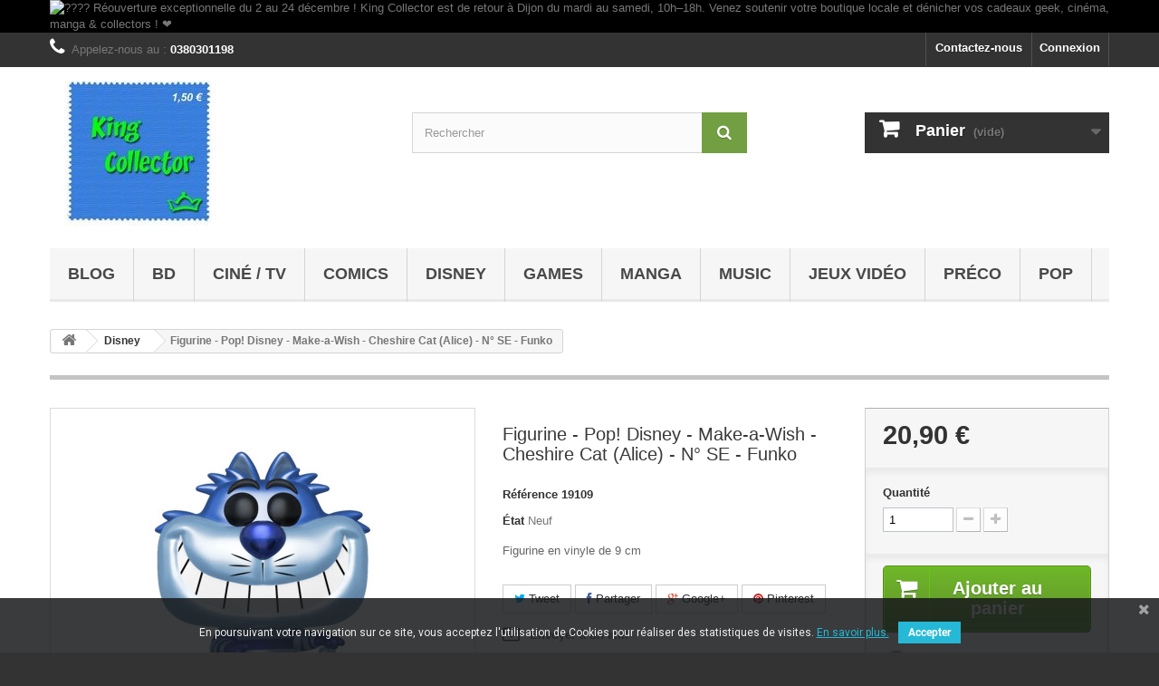

--- FILE ---
content_type: text/html; charset=utf-8
request_url: https://www.kingcollector.fr/19109-figurine-pop-disney-make-a-wish-cheshire-cat-alice-n-se-funko-889698636698.html
body_size: 146542
content:
<!DOCTYPE HTML> <!--[if lt IE 7]><html class="no-js lt-ie9 lt-ie8 lt-ie7 " lang="fr"><![endif]--> <!--[if IE 7]><html class="no-js lt-ie9 lt-ie8 ie7" lang="fr"><![endif]--> <!--[if IE 8]><html class="no-js lt-ie9 ie8" lang="fr"><![endif]--> <!--[if gt IE 8]><html class="no-js ie9" lang="fr"><![endif]--><html lang="fr"><head><meta charset="utf-8" /><title>Figurine Pop! Disney Make-a-Wish Cheshire Cat (Alice) - N° SE - Funko</title><meta name="description" content="Se tenant sur sa queue, le Chat de Cheshire offre un large sourire. Ses rayures sont bleues foncées sur le haut du corps et blanches sur le bas. Il tient ses..." /><meta name="generator" content="PrestaShop" /><meta name="robots" content="index,follow" /><meta name="viewport" content="width=device-width, minimum-scale=0.25, maximum-scale=1.6, initial-scale=1.0" /><meta name="apple-mobile-web-app-capable" content="yes" /><link rel="icon" type="image/vnd.microsoft.icon" href="/img/favicon.ico?1764768052" /><link rel="shortcut icon" type="image/x-icon" href="/img/favicon.ico?1764768052" /><link rel="stylesheet" href="https://www.kingcollector.fr/themes/default-bootstrap/cache/v_2133_7020526b16c2ebc8fdaa7cb3c9283c74_all.css" type="text/css" media="all" /><link rel="stylesheet" href="https://www.kingcollector.fr/themes/default-bootstrap/cache/v_2133_b4632cd5da8519ab97b7d34dde18182d_print.css" type="text/css" media="print" /><meta property="og:type" content="product" /><meta property="og:url" content="https://www.kingcollector.fr/19109-figurine-pop-disney-make-a-wish-cheshire-cat-alice-n-se-funko-889698636698.html" /><meta property="og:title" content="Figurine Pop! Disney Make-a-Wish Cheshire Cat (Alice) - N° SE - Funko" /><meta property="og:site_name" content="King Collector" /><meta property="og:description" content="Se tenant sur sa queue, le Chat de Cheshire offre un large sourire. Ses rayures sont bleues foncées sur le haut du corps et blanches sur le bas. Il tient ses..." /><meta property="og:image" content="https://www.kingcollector.fr/45253-large_default/figurine-pop-disney-make-a-wish-cheshire-cat-alice-n-se-funko.jpg" /><meta property="product:pretax_price:amount" content="17.42" /><meta property="product:pretax_price:currency" content="EUR" /><meta property="product:price:amount" content="20.9" /><meta property="product:price:currency" content="EUR" /><meta property="product:weight:value" content="0.270000" /><meta property="product:weight:units" content="kg" />   <link rel="alternate" type="application/rss+xml" href="https://www.kingcollector.fr/blog/rss" /><style type="text/css">.button.button-small-blockblog{

        background: #2fb5d2 none repeat scroll 0 0;

        border-color: #2fb5d2;

        border-radius:5px;

    }



    .button.button-small-blockblog:hover{

        background: #00cefd none repeat scroll 0 0;

        border-color: #00cefd;

    }



    .button.button-small-blockblog span, .button.button-small-blockblog b{

         border: 1px solid #2fb5d2;

     }



    .button.button-small-blockblog span:hover, .button.button-small-blockblog b:hover{

        border: 1px solid #00cefd;

    }



    .button-mini-blockblog, .button_mini_custom{

        background-color: #2fb5d2;

        border-radius:5px;

    }



    .button-mini-blockblog:hover, .button_mini_custom:hover{background-color: #00cefd;}</style><link href="https://fonts.googleapis.com/css?family=Roboto" rel="stylesheet" type="text/css" media="all"> 
<script type="text/javascript" data-keepinline="true">var trustpilot_script_url = 'https://invitejs.trustpilot.com/tp.min.js';
    var trustpilot_key = 'Z418ymnpx1BbXhWL';
    var trustpilot_widget_script_url = '//widget.trustpilot.com/bootstrap/v5/tp.widget.bootstrap.min.js';
    var trustpilot_integration_app_url = 'https://ecommscript-integrationapp.trustpilot.com';
    var trustpilot_preview_css_url = '//ecommplugins-scripts.trustpilot.com/v2.1/css/preview.min.css';
    var trustpilot_preview_script_url = '//ecommplugins-scripts.trustpilot.com/v2.1/js/preview.min.js';
    var trustpilot_ajax_url = 'https://www.kingcollector.fr/module/trustpilot/trustpilotajax';
    var user_id = '0';
    var trustpilot_trustbox_settings = {"trustboxes":[],"activeTrustbox":0,"pageUrls":{"landing":"https:\/\/www.kingcollector.fr\/","category":"https:\/\/www.kingcollector.fr\/12-jeux-video","product":"https:\/\/www.kingcollector.fr\/30-peluche-la-reine-des-neiges-sven-25-cm-5413538731868.html"}};</script>    <!--[if IE 8]> 
<script src="https://oss.maxcdn.com/libs/html5shiv/3.7.0/html5shiv.js"></script> 
<script src="https://oss.maxcdn.com/libs/respond.js/1.3.0/respond.min.js"></script> <![endif]-->    </head><body id="product" class="product product-19109 product-figurine-pop-disney-make-a-wish-cheshire-cat-alice-n-se-funko category-91 category-disney hide-left-column hide-right-column lang_fr"><div id="page"><div class="header-container"> <header id="header"><div class="banner"><div class="container"><div class="row"> <a href="https://www.kingcollector.fr/" title="???? R&eacute;ouverture exceptionnelle du 2 au 24 d&eacute;cembre ! King Collector est de retour &agrave; Dijon du mardi au samedi, 10h&ndash;18h. Venez soutenir votre boutique locale et d&eacute;nicher vos cadeaux geek, cin&eacute;ma, manga &amp; collectors ! &#10084;&#65039;"> <img class="img-responsive" src="https://www.kingcollector.fr/modules/blockbanner/img/585257b4a38584a45672da930b0b11e1.png" alt="???? R&eacute;ouverture exceptionnelle du 2 au 24 d&eacute;cembre ! King Collector est de retour &agrave; Dijon du mardi au samedi, 10h&ndash;18h. Venez soutenir votre boutique locale et d&eacute;nicher vos cadeaux geek, cin&eacute;ma, manga &amp; collectors ! &#10084;&#65039;" title="???? R&eacute;ouverture exceptionnelle du 2 au 24 d&eacute;cembre ! King Collector est de retour &agrave; Dijon du mardi au samedi, 10h&ndash;18h. Venez soutenir votre boutique locale et d&eacute;nicher vos cadeaux geek, cin&eacute;ma, manga &amp; collectors ! &#10084;&#65039;" width="1170" height="65" /> </a></div></div></div><div class="nav"><div class="container"><div class="row"> <nav><div class="header_user_info"> <a class="login" href="https://www.kingcollector.fr/mon-compte" rel="nofollow" title="Identifiez-vous"> Connexion </a></div><div id="contact-link"> <a href="https://www.kingcollector.fr/contactez-nous" title="Contactez-nous">Contactez-nous</a></div> <span class="shop-phone"> <i class="icon-phone"></i>Appelez-nous au : <strong>0380301198</strong> </span></nav></div></div></div><div><div class="container"><div class="row"><div id="header_logo"> <a href="http://www.kingcollector.fr/" title="King Collector"> <img class="logo img-responsive" src="https://www.kingcollector.fr/img/prestashop-1439398703.jpg" alt="King Collector" width="200" height="160"/> </a></div><div id="search_block_top" class="col-sm-4 clearfix"><form id="searchbox" method="get" action="https://www.kingcollector.fr/recherche" > <input type="hidden" name="controller" value="search" /> <input type="hidden" name="orderby" value="position" /> <input type="hidden" name="orderway" value="desc" /> <input class="search_query form-control" type="text" id="search_query_top" name="search_query" placeholder="Rechercher" value="" /> <button type="submit" name="submit_search" class="btn btn-default button-search"> <span>Rechercher</span> </button></form></div><div class="col-sm-4 clearfix"><div class="shopping_cart"> <a href="https://www.kingcollector.fr/commande" title="Voir mon panier" rel="nofollow"> <b>Panier</b> <span class="ajax_cart_quantity unvisible">0</span> <span class="ajax_cart_product_txt unvisible">Produit</span> <span class="ajax_cart_product_txt_s unvisible">Produits</span> <span class="ajax_cart_total unvisible"> </span> <span class="ajax_cart_no_product">(vide)</span> </a><div class="cart_block block exclusive"><div class="block_content"><div class="cart_block_list"><p class="cart_block_no_products"> Aucun produit</p><div class="cart-prices"><div class="cart-prices-line first-line"> <span class="price cart_block_shipping_cost ajax_cart_shipping_cost"> Livraison gratuite ! </span> <span> Livraison </span></div><div class="cart-prices-line last-line"> <span class="price cart_block_total ajax_block_cart_total">0,00 €</span> <span>Total</span></div></div><p class="cart-buttons"> <a id="button_order_cart" class="btn btn-default button button-small" href="https://www.kingcollector.fr/commande" title="Commander" rel="nofollow"> <span> Commander<i class="icon-chevron-right right"></i> </span> </a></p></div></div></div></div></div><div id="layer_cart"><div class="clearfix"><div class="layer_cart_product col-xs-12 col-md-6"> <span class="cross" title="Fermer la fenêtre"></span><div class="h2"> <i class="icon-ok"></i>Produit ajouté au panier avec succès</div><div class="product-image-container layer_cart_img"></div><div class="layer_cart_product_info"> <span id="layer_cart_product_title" class="product-name"></span> <span id="layer_cart_product_attributes"></span><div> <strong class="dark">Quantité</strong> <span id="layer_cart_product_quantity"></span></div><div> <strong class="dark">Total</strong> <span id="layer_cart_product_price"></span></div></div></div><div class="layer_cart_cart col-xs-12 col-md-6"><div class="h2"> <span class="ajax_cart_product_txt_s unvisible"> Il y a <span class="ajax_cart_quantity">0</span> produits dans votre panier. </span> <span class="ajax_cart_product_txt "> Il y a 1 produit dans votre panier. </span></div><div class="layer_cart_row"> <strong class="dark"> Total produits TTC </strong> <span class="ajax_block_products_total"> </span></div><div class="layer_cart_row"> <strong class="dark"> Frais de port&nbsp;TTC </strong> <span class="ajax_cart_shipping_cost"> Livraison gratuite ! </span></div><div class="layer_cart_row"> <strong class="dark"> Total TTC </strong> <span class="ajax_block_cart_total"> </span></div><div class="button-container"> <span class="continue btn btn-default button exclusive-medium" title="Continuer mes achats"> <span> <i class="icon-chevron-left left"></i>Continuer mes achats </span> </span> <a class="btn btn-default button button-medium" href="https://www.kingcollector.fr/commande" title="Commander" rel="nofollow"> <span> Commander<i class="icon-chevron-right right"></i> </span> </a></div></div></div><div class="crossseling"></div></div><div class="layer_cart_overlay"></div><div id="block_top_menu" class="sf-contener clearfix col-lg-12"><div class="cat-title">Catégories</div><ul class="sf-menu clearfix menu-content"><li><a href="https://www.kingcollector.fr/blog" title="Blog">Blog</a></li><li><a href="https://www.kingcollector.fr/120-bd" title="BD">BD</a><ul><li><a href="https://www.kingcollector.fr/143-asterix" title="Astérix">Astérix</a></li><li><a href="https://www.kingcollector.fr/144-becassine" title="Bécassine">Bécassine</a></li><li><a href="https://www.kingcollector.fr/147-lucky-luke" title="Lucky Luke">Lucky Luke</a></li><li><a href="https://www.kingcollector.fr/148-marsupilami" title="Marsupilami">Marsupilami</a></li><li><a href="https://www.kingcollector.fr/145-schtroumpfs" title="Schtroumpfs">Schtroumpfs</a></li><li><a href="https://www.kingcollector.fr/218-autres-bd" title="Autres BD">Autres BD</a></li></ul></li><li><a href="https://www.kingcollector.fr/119-cine-tv" title="Ciné / TV">Ciné / TV</a><ul><li><a href="https://www.kingcollector.fr/150-alien" title="Alien">Alien</a></li><li><a href="https://www.kingcollector.fr/187-casa-de-papel" title="Casa de Papel">Casa de Papel</a></li><li><a href="https://www.kingcollector.fr/182-doctor-who" title="Doctor Who">Doctor Who</a></li><li><a href="https://www.kingcollector.fr/176-fast-and-furious" title="Fast and Furious">Fast and Furious</a></li><li><a href="https://www.kingcollector.fr/181-friends" title="Friends">Friends</a></li><li><a href="https://www.kingcollector.fr/178-game-of-thrones" title="Game of Thrones">Game of Thrones</a></li><li><a href="https://www.kingcollector.fr/155-ghostbusters" title="Ghostbusters">Ghostbusters</a></li><li><a href="https://www.kingcollector.fr/154-harry-potter" title="Harry Potter">Harry Potter</a></li><li><a href="https://www.kingcollector.fr/153-horreur" title="Horreur">Horreur</a></li><li><a href="https://www.kingcollector.fr/247-indiana-jones" title="Indiana Jones">Indiana Jones</a></li><li><a href="https://www.kingcollector.fr/171-jurassic-park" title="Jurassic Park">Jurassic Park</a></li><li><a href="https://www.kingcollector.fr/184-maitres-de-l-univers" title="Maitres de l'Univers">Maitres de l'Univers</a></li><li><a href="https://www.kingcollector.fr/151-predator" title="Predator">Predator</a></li><li><a href="https://www.kingcollector.fr/156-retour-vers-le-futur" title="Retour vers le Futur">Retour vers le Futur</a></li><li><a href="https://www.kingcollector.fr/185-rick-morty" title="Rick & Morty">Rick & Morty</a></li><li><a href="https://www.kingcollector.fr/172-seigneur-des-anneaux" title="Seigneur des Anneaux">Seigneur des Anneaux</a></li><li><a href="https://www.kingcollector.fr/183-simpson" title="Simpson">Simpson</a></li><li><a href="https://www.kingcollector.fr/152-star-wars" title="Star Wars">Star Wars</a></li><li><a href="https://www.kingcollector.fr/177-stranger-things" title="Stranger Things">Stranger Things</a></li><li><a href="https://www.kingcollector.fr/170-terminator" title="Terminator">Terminator</a></li><li><a href="https://www.kingcollector.fr/169-tortues-ninja" title="Tortues Ninja">Tortues Ninja</a></li><li><a href="https://www.kingcollector.fr/175-transformers" title="Transformers">Transformers</a></li><li><a href="https://www.kingcollector.fr/186-umbrella-academy" title="Umbrella Academy">Umbrella Academy</a></li><li><a href="https://www.kingcollector.fr/215-autres-films" title="Autres films">Autres films</a></li><li><a href="https://www.kingcollector.fr/216-autres-series" title="Autres séries">Autres séries</a></li></ul></li><li><a href="https://www.kingcollector.fr/157-comics" title="Comics">Comics</a><ul><li><a href="https://www.kingcollector.fr/251-dc-comics" title="DC Comics">DC Comics</a><ul><li><a href="https://www.kingcollector.fr/158-batman" title="Batman">Batman</a></li><li><a href="https://www.kingcollector.fr/206-flash" title="Flash">Flash</a></li><li><a href="https://www.kingcollector.fr/256-harley-quinn" title="Harley Quinn">Harley Quinn</a></li><li><a href="https://www.kingcollector.fr/257-joker" title="Joker">Joker</a></li><li><a href="https://www.kingcollector.fr/242-shazam" title="Shazam">Shazam</a></li><li><a href="https://www.kingcollector.fr/205-superman" title="Superman">Superman</a></li><li><a href="https://www.kingcollector.fr/211-wonder-woman" title="Wonder Woman">Wonder Woman</a></li><li><a href="https://www.kingcollector.fr/258-autres-dc" title="Autres DC">Autres DC</a></li></ul></li><li><a href="https://www.kingcollector.fr/252-marvel" title="Marvel">Marvel</a><ul><li><a href="https://www.kingcollector.fr/243-ant-man" title="Ant-Man">Ant-Man</a></li><li><a href="https://www.kingcollector.fr/241-black-panther" title="Black Panther">Black Panther</a></li><li><a href="https://www.kingcollector.fr/259-black-widow" title="Black Widow">Black Widow</a></li><li><a href="https://www.kingcollector.fr/208-captain-america" title="Captain America">Captain America</a></li><li><a href="https://www.kingcollector.fr/212-captain-marvel" title="Captain Marvel">Captain Marvel</a></li><li><a href="https://www.kingcollector.fr/210-deadpool" title="Deadpool">Deadpool</a></li><li><a href="https://www.kingcollector.fr/213-docteur-strange" title="Docteur Strange">Docteur Strange</a></li><li><a href="https://www.kingcollector.fr/260-gardiens-de-la-galaxie" title="Gardiens de la Galaxie">Gardiens de la Galaxie</a></li><li><a href="https://www.kingcollector.fr/224-hawkeye" title="Hawkeye">Hawkeye</a></li><li><a href="https://www.kingcollector.fr/209-hulk" title="Hulk">Hulk</a></li><li><a href="https://www.kingcollector.fr/164-iron-man" title="Iron Man">Iron Man</a></li><li><a href="https://www.kingcollector.fr/253-loki" title="Loki">Loki</a></li><li><a href="https://www.kingcollector.fr/254-quatre-fantastiques" title="Quatre Fantastiques">Quatre Fantastiques</a></li><li><a href="https://www.kingcollector.fr/165-spider-man" title="Spider-Man">Spider-Man</a></li><li><a href="https://www.kingcollector.fr/161-thor" title="Thor">Thor</a></li><li><a href="https://www.kingcollector.fr/166-venom" title="Venom">Venom</a></li><li><a href="https://www.kingcollector.fr/160-x-men" title="X-Men">X-Men</a></li><li><a href="https://www.kingcollector.fr/255-autres-marvel" title="Autres Marvel">Autres Marvel</a></li></ul></li><li><a href="https://www.kingcollector.fr/54-comic-a-lire" title="Comic à lire">Comic à lire</a><ul><li><a href="https://www.kingcollector.fr/59-marvel" title="Marvel">Marvel</a></li><li><a href="https://www.kingcollector.fr/60-dc-comics" title="DC Comics">DC Comics</a></li><li><a href="https://www.kingcollector.fr/61-autres" title="Autres">Autres</a></li></ul></li></ul></li><li><a href="https://www.kingcollector.fr/91-disney" title="Disney">Disney</a><ul><li><a href="https://www.kingcollector.fr/99-aladdin" title="Aladdin">Aladdin</a></li><li><a href="https://www.kingcollector.fr/95-alice" title="Alice">Alice</a></li><li><a href="https://www.kingcollector.fr/97-blanche-neige" title="Blanche Neige">Blanche Neige</a></li><li><a href="https://www.kingcollector.fr/117-cars" title="Cars">Cars</a></li><li><a href="https://www.kingcollector.fr/104-cendrillon" title="Cendrillon">Cendrillon</a></li><li><a href="https://www.kingcollector.fr/113-encanto" title="Encanto">Encanto</a></li><li><a href="https://www.kingcollector.fr/92-la-belle-et-la-bete" title="La Belle et la Bête">La Belle et la Bête</a></li><li><a href="https://www.kingcollector.fr/110-la-haut" title="Là-Haut">Là-Haut</a></li><li><a href="https://www.kingcollector.fr/107-la-petite-sirene" title="La Petite Sirène">La Petite Sirène</a></li><li><a href="https://www.kingcollector.fr/93-la-reine-des-neiges" title="La Reine des Neiges">La Reine des Neiges</a></li><li><a href="https://www.kingcollector.fr/100-le-roi-lion" title="Le Roi Lion">Le Roi Lion</a></li><li><a href="https://www.kingcollector.fr/109-les-mondes-de-ralph" title="Les Mondes de Ralph">Les Mondes de Ralph</a></li><li><a href="https://www.kingcollector.fr/94-l-etrange-noel-de-mr-jack" title="L'Étrange Noël de Mr Jack">L'Étrange Noël de Mr Jack</a></li><li><a href="https://www.kingcollector.fr/103-lilo-stitch" title="Lilo & Stitch">Lilo & Stitch</a></li><li><a href="https://www.kingcollector.fr/108-mickey-donald-picsou" title="Mickey Donald Picsou">Mickey Donald Picsou</a></li><li><a href="https://www.kingcollector.fr/111-monstres-et-cie" title="Monstres et Cie">Monstres et Cie</a></li><li><a href="https://www.kingcollector.fr/98-mulan" title="Mulan">Mulan</a></li><li><a href="https://www.kingcollector.fr/96-peter-pan-clochette" title="Peter Pan - Clochette">Peter Pan - Clochette</a></li><li><a href="https://www.kingcollector.fr/114-pocahontas" title="Pocahontas">Pocahontas</a></li><li><a href="https://www.kingcollector.fr/105-raiponce" title="Raiponce">Raiponce</a></li><li><a href="https://www.kingcollector.fr/101-toy-story" title="Toy Story">Toy Story</a></li><li><a href="https://www.kingcollector.fr/116-wall-e" title="Wall-E">Wall-E</a></li><li><a href="https://www.kingcollector.fr/112-winnie-l-ourson" title="Winnie l'Ourson">Winnie l'Ourson</a></li><li><a href="https://www.kingcollector.fr/219-autres-disney" title="Autres Disney">Autres Disney</a></li></ul></li><li><a href="https://www.kingcollector.fr/162-games" title="Games">Games</a><ul><li><a href="https://www.kingcollector.fr/192-assassin-s-creed" title="Assassin's Creed">Assassin's Creed</a></li><li><a href="https://www.kingcollector.fr/201-autres-licences-jv" title="Autres licences JV">Autres licences JV</a></li><li><a href="https://www.kingcollector.fr/193-crash-bandicoot" title="Crash Bandicoot">Crash Bandicoot</a></li><li><a href="https://www.kingcollector.fr/199-fallout" title="Fallout">Fallout</a></li><li><a href="https://www.kingcollector.fr/248-five-nights-at-freddy-s" title="Five Nights at Freddy's">Five Nights at Freddy's</a></li><li><a href="https://www.kingcollector.fr/188-fortnite" title="Fortnite">Fortnite</a></li><li><a href="https://www.kingcollector.fr/238-gears-of-war" title="Gears of War">Gears of War</a></li><li><a href="https://www.kingcollector.fr/196-kingdom-hearts" title="Kingdom Hearts">Kingdom Hearts</a></li><li><a href="https://www.kingcollector.fr/194-lapins-cretins" title="Lapins Crétins">Lapins Crétins</a></li><li><a href="https://www.kingcollector.fr/197-mortal-kombat" title="Mortal Kombat">Mortal Kombat</a></li><li><a href="https://www.kingcollector.fr/202-overwatch" title="Overwatch">Overwatch</a></li><li><a href="https://www.kingcollector.fr/189-pokemon" title="Pokémon">Pokémon</a></li><li><a href="https://www.kingcollector.fr/163-sonic-the-hedgehog" title="Sonic the Hedgehog">Sonic the Hedgehog</a></li><li><a href="https://www.kingcollector.fr/198-street-fighter" title="Street Fighter">Street Fighter</a></li><li><a href="https://www.kingcollector.fr/190-super-mario-bros" title="Super Mario Bros">Super Mario Bros</a></li><li><a href="https://www.kingcollector.fr/168-the-witcher" title="The Witcher">The Witcher</a></li><li><a href="https://www.kingcollector.fr/203-warcraft" title="Warcraft">Warcraft</a></li><li><a href="https://www.kingcollector.fr/195-zelda" title="Zelda">Zelda</a></li></ul></li><li><a href="https://www.kingcollector.fr/118-manga" title="Manga">Manga</a><ul><li><a href="https://www.kingcollector.fr/159-assassination-classroom" title="Assassination Classroom">Assassination Classroom</a></li><li><a href="https://www.kingcollector.fr/132-cardcaptor-sakura" title="Cardcaptor Sakura">Cardcaptor Sakura</a></li><li><a href="https://www.kingcollector.fr/121-bleach" title="Bleach">Bleach</a></li><li><a href="https://www.kingcollector.fr/131-death-note" title="Death Note">Death Note</a></li><li><a href="https://www.kingcollector.fr/123-demon-slayer" title="Demon Slayer">Demon Slayer</a></li><li><a href="https://www.kingcollector.fr/220-detective-conan" title="Detective Conan">Detective Conan</a></li><li><a href="https://www.kingcollector.fr/125-dragon-ball" title="Dragon Ball">Dragon Ball</a></li><li><a href="https://www.kingcollector.fr/244-dragon-quest" title="Dragon Quest">Dragon Quest</a></li><li><a href="https://www.kingcollector.fr/167-fairy-tail" title="Fairy Tail">Fairy Tail</a></li><li><a href="https://www.kingcollector.fr/137-goldorak" title="Goldorak">Goldorak</a></li><li><a href="https://www.kingcollector.fr/222-hatsune-miku" title="Hatsune Miku">Hatsune Miku</a></li><li><a href="https://www.kingcollector.fr/134-hunter-x-hunter" title="Hunter X Hunter">Hunter X Hunter</a></li><li><a href="https://www.kingcollector.fr/139-jojo-s-bizarre-adventure" title="JoJo's Bizarre Adventure">JoJo's Bizarre Adventure</a></li><li><a href="https://www.kingcollector.fr/223-jujutsu-kaisen" title="Jujutsu Kaisen">Jujutsu Kaisen</a></li><li><a href="https://www.kingcollector.fr/126-l-attaque-des-titans" title="L'Attaque des Titans">L'Attaque des Titans</a></li><li><a href="https://www.kingcollector.fr/128-moi-slime" title="Moi ... Slime">Moi ... Slime</a></li><li><a href="https://www.kingcollector.fr/127-my-hero-academia" title="My Hero Academia">My Hero Academia</a></li><li><a href="https://www.kingcollector.fr/124-naruto-shippuden" title="Naruto Shippuden">Naruto Shippuden</a></li><li><a href="https://www.kingcollector.fr/122-one-piece" title="One Piece">One Piece</a></li><li><a href="https://www.kingcollector.fr/221-one-punch-man" title="One Punch Man">One Punch Man</a></li><li><a href="https://www.kingcollector.fr/135-sailor-moon" title="Sailor Moon">Sailor Moon</a></li><li><a href="https://www.kingcollector.fr/136-saint-seiya" title="Saint Seiya">Saint Seiya</a></li><li><a href="https://www.kingcollector.fr/140-shaman-king" title="Shaman King">Shaman King</a></li><li><a href="https://www.kingcollector.fr/133-sword-art-online" title="Sword Art Online">Sword Art Online</a></li><li><a href="https://www.kingcollector.fr/129-tokyo-ghoul" title="Tokyo Ghoul">Tokyo Ghoul</a></li><li><a href="https://www.kingcollector.fr/141-tokyo-revengers" title="Tokyo Revengers">Tokyo Revengers</a></li><li><a href="https://www.kingcollector.fr/130-the-seven-deadly-sins" title="The Seven Deadly Sins">The Seven Deadly Sins</a></li><li><a href="https://www.kingcollector.fr/142-yu-gi-oh" title="Yu-Gi-Oh!">Yu-Gi-Oh!</a></li><li><a href="https://www.kingcollector.fr/245-yu-yu-hakusho" title="Yu Yu Hakusho">Yu Yu Hakusho</a></li><li><a href="https://www.kingcollector.fr/214-autres-manga" title="Autres Manga">Autres Manga</a></li></ul></li><li><a href="https://www.kingcollector.fr/204-music" title="Music">Music</a><ul><li><a href="https://www.kingcollector.fr/261-acdc" title="AC/DC">AC/DC</a></li><li><a href="https://www.kingcollector.fr/262-queen" title="Queen">Queen</a></li><li><a href="https://www.kingcollector.fr/263-artistes-pop" title="Artistes Pop">Artistes Pop</a></li><li><a href="https://www.kingcollector.fr/264-artistes-rap" title="Artistes Rap">Artistes Rap</a></li><li><a href="https://www.kingcollector.fr/265-artistes-rock" title="Artistes Rock">Artistes Rock</a></li></ul></li><li><a href="https://www.kingcollector.fr/12-jeux-video" title="Jeux vidéo">Jeux vidéo</a><ul><li><a href="https://www.kingcollector.fr/29-microsoft" title="Microsoft">Microsoft</a><ul><li><a href="https://www.kingcollector.fr/35-xbox" title="Xbox">Xbox</a></li><li><a href="https://www.kingcollector.fr/36-xbox-360" title="Xbox 360">Xbox 360</a></li><li><a href="https://www.kingcollector.fr/37-xbox-one" title="Xbox One">Xbox One</a></li></ul></li><li><a href="https://www.kingcollector.fr/28-nintendo" title="Nintendo">Nintendo</a><ul><li><a href="https://www.kingcollector.fr/38-nes" title="NES">NES</a></li><li><a href="https://www.kingcollector.fr/239-super-nintendo" title="Super Nintendo">Super Nintendo</a></li><li><a href="https://www.kingcollector.fr/240-nintendo-64" title="Nintendo 64">Nintendo 64</a></li><li><a href="https://www.kingcollector.fr/41-game-cube" title="Game Cube">Game Cube</a></li><li><a href="https://www.kingcollector.fr/42-wii" title="Wii">Wii</a></li><li><a href="https://www.kingcollector.fr/44-game-boy" title="Game Boy">Game Boy</a></li><li><a href="https://www.kingcollector.fr/45-game-boy-color" title="Game Boy Color">Game Boy Color</a></li><li><a href="https://www.kingcollector.fr/46-game-boy-advance" title="Game Boy Advance">Game Boy Advance</a></li><li><a href="https://www.kingcollector.fr/47-ds" title="DS">DS</a></li><li><a href="https://www.kingcollector.fr/48-3ds-2ds" title="3DS / 2DS">3DS / 2DS</a></li></ul></li><li><a href="https://www.kingcollector.fr/25-sega" title="Sega">Sega</a><ul><li><a href="https://www.kingcollector.fr/30-game-gear" title="Game Gear">Game Gear</a></li><li><a href="https://www.kingcollector.fr/32-mega-drive" title="Mega Drive">Mega Drive</a></li><li><a href="https://www.kingcollector.fr/34-dreamcast" title="Dreamcast">Dreamcast</a></li></ul></li><li><a href="https://www.kingcollector.fr/26-sony" title="Sony">Sony</a><ul><li><a href="https://www.kingcollector.fr/49-playstation-1" title="Playstation 1">Playstation 1</a></li><li><a href="https://www.kingcollector.fr/50-playstation-2" title="Playstation 2">Playstation 2</a></li><li><a href="https://www.kingcollector.fr/51-playstation-3" title="Playstation 3">Playstation 3</a></li><li><a href="https://www.kingcollector.fr/52-playstation-4" title="Playstation 4">Playstation 4</a></li><li><a href="https://www.kingcollector.fr/53-psp" title="PSP">PSP</a></li></ul></li><li><a href="https://www.kingcollector.fr/72-accessoires" title="Accessoires">Accessoires</a><ul><li><a href="https://www.kingcollector.fr/73-cables" title="Câbles">Câbles</a></li><li><a href="https://www.kingcollector.fr/74-carte-memoire" title="Carte mémoire">Carte mémoire</a></li><li><a href="https://www.kingcollector.fr/75-manettes" title="Manettes">Manettes</a></li><li><a href="https://www.kingcollector.fr/76-autres" title="Autres">Autres</a></li></ul></li><li><a href="https://www.kingcollector.fr/81-autres" title="Autres">Autres</a></li><li><a href="https://www.kingcollector.fr/86-notice" title="Notice">Notice</a></li><li><a href="https://www.kingcollector.fr/87-magazines" title="Magazines">Magazines</a><ul><li><a href="https://www.kingcollector.fr/267-consoles-" title="Consoles +">Consoles +</a></li><li><a href="https://www.kingcollector.fr/269-autres-mag" title="Autres mag">Autres mag</a></li><li><a href="https://www.kingcollector.fr/270-pc-team" title="PC Team">PC Team</a></li><li><a href="https://www.kingcollector.fr/273-playstation-magazine" title="Playstation Magazine">Playstation Magazine</a></li><li><a href="https://www.kingcollector.fr/272-xbox-360-le-magazine-officiel" title="Xbox 360 le magazine officiel">Xbox 360 le magazine officiel</a></li></ul></li><li><a href="https://www.kingcollector.fr/266-guide-officiel" title="Guide officiel">Guide officiel</a></li></ul></li><li><a href="https://www.kingcollector.fr/82-preco" title="Préco">Préco</a></li><li><a href="https://www.kingcollector.fr/225-pop" title="POP">POP</a><ul><li><a href="https://www.kingcollector.fr/226-exclu" title="Exclu">Exclu</a></li><li><a href="https://www.kingcollector.fr/232-animation" title="Animation">Animation</a></li><li><a href="https://www.kingcollector.fr/246-bitty" title="Bitty">Bitty</a></li><li><a href="https://www.kingcollector.fr/228-disney" title="Disney">Disney</a></li><li><a href="https://www.kingcollector.fr/230-games" title="Games">Games</a></li><li><a href="https://www.kingcollector.fr/233-harry-potter" title="Harry Potter">Harry Potter</a></li><li><a href="https://www.kingcollector.fr/236-heroes" title="Heroes">Heroes</a></li><li><a href="https://www.kingcollector.fr/250-keychain" title="Keychain">Keychain</a></li><li><a href="https://www.kingcollector.fr/235-marvel" title="Marvel">Marvel</a></li><li><a href="https://www.kingcollector.fr/227-movies" title="Movies">Movies</a></li><li><a href="https://www.kingcollector.fr/234-rocks" title="Rocks">Rocks</a></li><li><a href="https://www.kingcollector.fr/229-star-wars" title="Star Wars">Star Wars</a></li><li><a href="https://www.kingcollector.fr/231-television" title="Television">Television</a></li><li><a href="https://www.kingcollector.fr/237-autres" title="Autres">Autres</a></li></ul></li></ul></div></div></div></div> </header></div><div class="columns-container"><div id="columns" class="container"><div class="breadcrumb clearfix"> <a class="home" href="http://www.kingcollector.fr/" title="retour &agrave; Accueil"><i class="icon-home"></i></a> <span class="navigation-pipe" >&gt;</span> <a href="https://www.kingcollector.fr/91-disney" title="Disney" data-gg="">Disney</a><span class="navigation-pipe">></span>Figurine - Pop! Disney - Make-a-Wish - Cheshire Cat (Alice) - N° SE - Funko</div><div id="slider_row" class="row"><div id="top_column" class="center_column col-xs-12 col-sm-12"></div></div><div class="row"><div id="center_column" class="center_column col-xs-12 col-sm-12"><div itemscope itemtype="http://schema.org/Product"><div class="primary_block row"><div class="container"><div class="top-hr"></div></div><div class="pb-left-column col-xs-12 col-sm-4 col-md-5"><div id="image-block" class="clearfix"> <span id="view_full_size"> <img id="bigpic" itemprop="image" src="https://www.kingcollector.fr/45253-large_default/figurine-pop-disney-make-a-wish-cheshire-cat-alice-n-se-funko.jpg" title="Figurine - Pop! Disney - Make-a-Wish - Cheshire Cat (Alice) - N° SE - Funko" alt="Figurine - Pop! Disney - Make-a-Wish - Cheshire Cat (Alice) - N° SE - Funko" width="458" height="458"/> <span class="span_link no-print">Agrandir l&#039;image</span> </span></div><div id="views_block" class="clearfix "> <span class="view_scroll_spacer"> <a id="view_scroll_left" class="" title="Autres vues" href="javascript:{}"> Pr&eacute;c&eacute;dent </a> </span><div id="thumbs_list"><ul id="thumbs_list_frame"><li id="thumbnail_45252"> <a href="https://www.kingcollector.fr/45252-thickbox_default/figurine-pop-disney-make-a-wish-cheshire-cat-alice-n-se-funko.jpg" data-fancybox-group="other-views" class="fancybox" title="Figurine - Pop! Disney - Make-a-Wish - Cheshire Cat (Alice) - N° SE - Funko"> <img class="img-responsive" id="thumb_45252" src="https://www.kingcollector.fr/45252-cart_default/figurine-pop-disney-make-a-wish-cheshire-cat-alice-n-se-funko.jpg" alt="Figurine - Pop! Disney - Make-a-Wish - Cheshire Cat (Alice) - N° SE - Funko" title="Figurine - Pop! Disney - Make-a-Wish - Cheshire Cat (Alice) - N° SE - Funko" height="100" width="100" itemprop="image" /> </a></li><li id="thumbnail_45708"> <a href="https://www.kingcollector.fr/45708-thickbox_default/figurine-pop-disney-make-a-wish-cheshire-cat-alice-n-se-funko.jpg" data-fancybox-group="other-views" class="fancybox" title="Figurine - Pop! Disney - Make-a-Wish - Cheshire Cat (Alice) - N° SE - Funko"> <img class="img-responsive" id="thumb_45708" src="https://www.kingcollector.fr/45708-cart_default/figurine-pop-disney-make-a-wish-cheshire-cat-alice-n-se-funko.jpg" alt="Figurine - Pop! Disney - Make-a-Wish - Cheshire Cat (Alice) - N° SE - Funko" title="Figurine - Pop! Disney - Make-a-Wish - Cheshire Cat (Alice) - N° SE - Funko" height="100" width="100" itemprop="image" /> </a></li><li id="thumbnail_45253" class="last"> <a href="https://www.kingcollector.fr/45253-thickbox_default/figurine-pop-disney-make-a-wish-cheshire-cat-alice-n-se-funko.jpg" data-fancybox-group="other-views" class="fancybox shown" title="Figurine - Pop! Disney - Make-a-Wish - Cheshire Cat (Alice) - N° SE - Funko"> <img class="img-responsive" id="thumb_45253" src="https://www.kingcollector.fr/45253-cart_default/figurine-pop-disney-make-a-wish-cheshire-cat-alice-n-se-funko.jpg" alt="Figurine - Pop! Disney - Make-a-Wish - Cheshire Cat (Alice) - N° SE - Funko" title="Figurine - Pop! Disney - Make-a-Wish - Cheshire Cat (Alice) - N° SE - Funko" height="100" width="100" itemprop="image" /> </a></li></ul></div> <a id="view_scroll_right" title="Autres vues" href="javascript:{}"> Suivant </a></div><p class="resetimg clear no-print"> <span id="wrapResetImages" style="display: none;"> <a href="https://www.kingcollector.fr/19109-figurine-pop-disney-make-a-wish-cheshire-cat-alice-n-se-funko-889698636698.html" name="resetImages"> <i class="icon-repeat"></i> Afficher toutes les images </a> </span></p></div><div class="pb-center-column col-xs-12 col-sm-4"><h1 itemprop="name">Figurine - Pop! Disney - Make-a-Wish - Cheshire Cat (Alice) - N° SE - Funko</h1><p id="product_reference"> <label>R&eacute;f&eacute;rence </label> <span class="editable" itemprop="sku">19109</span><meta itemprop="brand" content="Funko"></p><p id="product_condition"> <label>&Eacute;tat </label><link itemprop="itemCondition" href="http://schema.org/NewCondition"/> <span class="editable">Neuf</span></p><div id="short_description_block"><div id="short_description_content" class="rte align_justify"><p>Figurine en vinyle de&nbsp;9 cm</p></div><p class="buttons_bottom_block"> <a href="javascript:{}" class="button"> Plus de d&eacute;tails </a></p></div><p id="availability_statut" style="display: none;"> <span id="availability_value"></span></p><p class="warning_inline" id="last_quantities" style="display: none" >Attention : derni&egrave;res pi&egrave;ces disponibles !</p><p id="availability_date" style="display: none;"> <span id="availability_date_label">Date de disponibilit&eacute;:</span> <span id="availability_date_value"></span></p><div id="oosHook" style="display: none;"><p class="form-group"> <input type="text" id="oos_customer_email" name="customer_email" size="20" value="votre@email.com" class="mailalerts_oos_email form-control" /></p> <a href="#" title="Prévenez-moi lorsque le produit est disponible" id="mailalert_link" rel="nofollow">Prévenez-moi lorsque le produit est disponible</a> <span id="oos_customer_email_result" style="display:none; display: block;"></span></div><p class="socialsharing_product list-inline no-print"> <button data-type="twitter" type="button" class="btn btn-default btn-twitter social-sharing"> <i class="icon-twitter"></i> Tweet </button> <button data-type="facebook" type="button" class="btn btn-default btn-facebook social-sharing"> <i class="icon-facebook"></i> Partager </button> <button data-type="google-plus" type="button" class="btn btn-default btn-google-plus social-sharing"> <i class="icon-google-plus"></i> Google+ </button> <button data-type="pinterest" type="button" class="btn btn-default btn-pinterest social-sharing"> <i class="icon-pinterest"></i> Pinterest </button></p><ul id="usefull_link_block" class="clearfix no-print"><li class="sendtofriend"> <a id="send_friend_button" href="#send_friend_form"> Envoyer à un ami </a><div style="display: none;"><div id="send_friend_form"><h2 class="page-subheading"> Envoyer à un ami</h2><div class="row"><div class="product clearfix col-xs-12 col-sm-6"> <img src="https://www.kingcollector.fr/45253-home_default/figurine-pop-disney-make-a-wish-cheshire-cat-alice-n-se-funko.jpg" height="250" width="250" alt="Figurine - Pop! Disney - Make-a-Wish - Cheshire Cat (Alice) - N° SE - Funko" /><div class="product_desc"><p class="product_name"> <strong>Figurine - Pop! Disney - Make-a-Wish - Cheshire Cat (Alice) - N° SE - Funko</strong></p><p>Figurine en vinyle de&nbsp;9 cm</p></div></div><div class="send_friend_form_content col-xs-12 col-sm-6" id="send_friend_form_content"><div id="send_friend_form_error"></div><div id="send_friend_form_success"></div><div class="form_container"><p class="intro_form"> Destinataire :</p><p class="text"> <label for="friend_name"> Nom de votre ami <sup class="required">*</sup> : </label> <input id="friend_name" name="friend_name" type="text" value=""/></p><p class="text"> <label for="friend_email"> Adresse e-mail de votre ami <sup class="required">*</sup> : </label> <input id="friend_email" name="friend_email" type="text" value=""/></p><p class="txt_required"> <sup class="required">*</sup> Champs requis</p></div><p class="submit"> <button id="sendEmail" class="btn button button-small" name="sendEmail" type="submit"> <span>Envoyer</span> </button>&nbsp; OU&nbsp; <a class="closefb" href="#"> Annuler </a></p></div></div></div></div></li><li class="print"> <a href="javascript:print();"> Imprimer </a></li></ul></div><div class="pb-right-column col-xs-12 col-sm-4 col-md-3"><form id="buy_block" action="https://www.kingcollector.fr/panier" method="post"><p class="hidden"> <input type="hidden" name="token" value="4415323466baf130daa32164733b5862" /> <input type="hidden" name="id_product" value="19109" id="product_page_product_id" /> <input type="hidden" name="add" value="1" /> <input type="hidden" name="id_product_attribute" id="idCombination" value="" /></p><div class="box-info-product"><div class="content_prices clearfix"><div class="price"><p class="our_price_display" itemprop="offers" itemscope itemtype="http://schema.org/Offer"><link itemprop="availability" href="http://schema.org/InStock"/> <span id="our_price_display" itemprop="price" content="20.9">20,90 €</span><meta itemprop="url" content="https://www.kingcollector.fr/19109-figurine-pop-disney-make-a-wish-cheshire-cat-alice-n-se-funko-889698636698.html"><meta itemprop="gtin13" content="889698636698" /><meta itemprop="gtin" content="889698636698" /><meta itemprop="priceCurrency" content="EUR" /><meta itemprop="priceValidUntil" content="2027-12-31"></p><p id="reduction_percent" style="display:none;"> <span id="reduction_percent_display"> </span></p><p id="reduction_amount" style="display:none"> <span id="reduction_amount_display"> </span></p><p id="old_price" class="hidden"> <span id="old_price_display"></span></p></div><div class="clear"></div></div><div class="product_attributes clearfix"><p id="quantity_wanted_p"> <label>Quantit&eacute;</label> <input type="text" name="qty" id="quantity_wanted" class="text" value="1" /> <a href="#" data-field-qty="qty" class="btn btn-default button-minus product_quantity_down"> <span><i class="icon-minus"></i></span> </a> <a href="#" data-field-qty="qty" class="btn btn-default button-plus product_quantity_up"> <span><i class="icon-plus"></i></span> </a> <span class="clearfix"></span></p><p id="minimal_quantity_wanted_p" style="display: none;"> This product is not sold individually. You must select at least <b id="minimal_quantity_label">1</b> quantity for this product.</p></div><div class="box-cart-bottom"><div><p id="add_to_cart" class="buttons_bottom_block no-print"> <button type="submit" name="Submit" class="exclusive"> <span>Ajouter au panier</span> </button></p></div><p class="buttons_bottom_block no-print"> <a id="wishlist_button" href="#" onclick="WishlistCart('wishlist_block_list', 'add', '19109', $('#idCombination').val(), document.getElementById('quantity_wanted').value); return false;" rel="nofollow" title="Ajouter à ma liste"> Ajouter à ma liste d'envies </a></p><div id="product_payment_logos"><div class="box-security"><h5 class="product-heading-h5"></h5> <img src="/modules/productpaymentlogos/img/payment-logo.png" alt="" class="img-responsive" /></div></div> <strong></strong></div></div></form></div></div> <section class="page-product-box"><h3 class="page-product-heading">Fiche technique</h3><table class="table-data-sheet"><tr class="odd"><td>Pays d&#039;origine</td><td>Vietnam</td></tr><tr class="even"><td>Poids (en gramme)</td><td>120</td></tr><tr class="odd"><td>Thème</td><td>Disney</td></tr><tr class="even"><td>Type</td><td>Figurines</td></tr><tr class="odd"><td>Caractéristiques</td><td>Emballage d&#039;origine non scellé</td></tr><tr class="even"><td>Matière</td><td>Vinyle</td></tr></table> </section> <section class="page-product-box"><h3 class="page-product-heading">En savoir plus</h3><div class="rte" itemprop="description"><p>Se tenant sur sa queue, le Chat de Cheshire offre un large sourire. Ses rayures sont bleues foncées sur le haut du corps et blanches sur le bas. Il tient ses pattes arrières avec celles de l'avant pour un meilleur équilibre. Aux couleurs de l'association "Make-a-Wish", cette figurine POP de chez Funko est une édition spéciale en partenariat avec Disney. Elle ne porte donc pas de numéro. A la place les lettres S et E sont inscrites. La boite reprend également les mêmes couleurs, allant du bleu foncé au blanc, en passant par le gris-bleu nacré. Offrant ainsi une variante originale et jolie, Funko met en avant l'association, oeuvrant depuis des dizaines d'années à travers le monde. En effet, la fondation a réalisé de nombreux voeux d'enfants gravement malades, comme devenir pompier, policier, le temps d'une journée ou encore rencontrer leur héros préférés.</p></div> </section> <section class="page-product-box"><h3 id="#idTab5" class="idTabHrefShort page-product-heading">Reviews</h3><div id="idTab5"><div id="product_comments_block_tab"><p class="align_center">No customer comments for the moment.</p></div></div><div style="display: none;"><div id="new_comment_form"><form id="id_new_comment_form" action="#"><h2 class="page-subheading"> Donner votre avis</h2><div class="row"><div class="product clearfix col-xs-12 col-sm-6"> <img src="https://www.kingcollector.fr/45253-medium_default/figurine-pop-disney-make-a-wish-cheshire-cat-alice-n-se-funko.jpg" height="125" width="125" alt="Figurine - Pop! Disney - Make-a-Wish - Cheshire Cat (Alice) - N° SE - Funko" /><div class="product_desc"><p class="product_name"> <strong>Figurine - Pop! Disney - Make-a-Wish - Cheshire Cat (Alice) - N° SE - Funko</strong></p><p>Figurine en vinyle de&nbsp;9 cm</p></div></div><div class="new_comment_form_content col-xs-12 col-sm-6"><h2>Donner votre avis</h2><div id="new_comment_form_error" class="error" style="display: none; padding: 15px 25px"><ul></ul></div><ul id="criterions_list"><li> <label>Quality:</label><div class="star_content"> <input class="star" type="radio" name="criterion[1]" value="1" /> <input class="star" type="radio" name="criterion[1]" value="2" /> <input class="star" type="radio" name="criterion[1]" value="3" checked="checked" /> <input class="star" type="radio" name="criterion[1]" value="4" /> <input class="star" type="radio" name="criterion[1]" value="5" /></div><div class="clearfix"></div></li></ul> <label for="comment_title"> Titre: <sup class="required">*</sup> </label> <input id="comment_title" name="title" type="text" value=""/> <label for="content"> Commentaire: <sup class="required">*</sup> </label><textarea id="content" name="content"></textarea><div id="new_comment_form_footer"> <input id="id_product_comment_send" name="id_product" type="hidden" value='19109' /><p class="fl required"><sup>*</sup> Champs requis</p><p class="fr"> <button id="submitNewMessage" name="submitMessage" type="submit" class="btn button button-small"> <span>Envoyer</span> </button>&nbsp; OU&nbsp; <a class="closefb" href="#"> Annuler </a></p><div class="clearfix"></div></div></div></div></form></div></div></section><div id="container_express_checkout" style="float:right; margin: 10px 40px 0 0"> <img id="payment_paypal_express_checkout" src="https://www.paypal.com/fr_FR/i/btn/btn_xpressCheckout.gif" alt="" /></div><div class="clearfix"></div><form id="paypal_payment_form_cart" class="paypal_payment_form" action="https://www.kingcollector.fr/modules/paypal/express_checkout/payment.php" title="Pay with PayPal" method="post" data-ajax="false"> <input type="hidden" name="id_product" value="19109" /> <input type="hidden" name="quantity" value="1" /> <input type="hidden" name="id_p_attr" value="0" /> <input type="hidden" name="express_checkout" value="product"/> <input type="hidden" name="current_shop_url" value="https://www.kingcollector.fr/19109-figurine-pop-disney-make-a-wish-cheshire-cat-alice-n-se-funko-889698636698.html" /> <input type="hidden" name="bn" value="PRESTASHOP_EC" /></form><input type="hidden" id="in_context_checkout_enabled" value="0"> <div class="clearfix blockproductstag page_product_box "><h3 class="productstag_h3"> <span class="h3-tab"> 10 autres produits en relation </span></h3><div id="productstag"> <a id="productstag_scroll_left" title="Précédent" href="javascript:{}">Précédent</a><div id="productstag_list"><ul style="width: 2500px"><li > <a href="https://www.kingcollector.fr/151-jeu-playstation-2-disney-high-school-musical-tous-en-scene-ps2-8717418135041.html" class="lnk_img" title="Jeu Playstation 2 - Disney High School Musical : Tous en scéne! - PS2 "><img src="https://www.kingcollector.fr/182-medium_default/jeu-playstation-2-disney-high-school-musical-tous-en-scene-ps2.jpg" alt="Jeu Playstation 2 - Disney High School Musical : Tous en scéne! - PS2 " /></a><p class="product_name"> <a href="https://www.kingcollector.fr/151-jeu-playstation-2-disney-high-school-musical-tous-en-scene-ps2-8717418135041.html" title="Jeu Playstation 2 - Disney High School Musical : Tous en scéne! - PS2 ">Jeu Playstation 2 - Disney...</a></p><p class="price_display"> <span class="price">4,00 €</span></p></li><li > <a href="https://www.kingcollector.fr/152-jeu-playstation-2-disney-move-ps2-3307210181831.html" class="lnk_img" title="Jeu Playstation 2 - Disney Move - PS2 "><img src="https://www.kingcollector.fr/183-medium_default/jeu-playstation-2-disney-move-ps2.jpg" alt="Jeu Playstation 2 - Disney Move - PS2 " /></a><p class="product_name"> <a href="https://www.kingcollector.fr/152-jeu-playstation-2-disney-move-ps2-3307210181831.html" title="Jeu Playstation 2 - Disney Move - PS2 ">Jeu Playstation 2 - Disney...</a></p><p class="price_display"> <span class="price">5,00 €</span></p></li><li > <a href="https://www.kingcollector.fr/153-jeu-playstation-2-disney-sing-it-ps2-8717418180706.html" class="lnk_img" title="Jeu Playstation 2 - Disney Sing it - PS2 "><img src="https://www.kingcollector.fr/184-medium_default/jeu-playstation-2-disney-sing-it-ps2.jpg" alt="Jeu Playstation 2 - Disney Sing it - PS2 " /></a><p class="product_name"> <a href="https://www.kingcollector.fr/153-jeu-playstation-2-disney-sing-it-ps2-8717418180706.html" title="Jeu Playstation 2 - Disney Sing it - PS2 ">Jeu Playstation 2 - Disney...</a></p><p class="price_display"> <span class="price">3,50 €</span></p></li><li > <a href="https://www.kingcollector.fr/156-jeu-playstation-2-disney-s-peter-pan-la-legende-du-pays-imaginaire-ps2-8717418061357.html" class="lnk_img" title="Jeu Playstation 2 - Disney's Peter Pan : la Légende du Pays Imaginaire - PS2"><img src="https://www.kingcollector.fr/187-medium_default/jeu-playstation-2-disney-s-peter-pan-la-legende-du-pays-imaginaire-ps2.jpg" alt="Jeu Playstation 2 - Disney's Peter Pan : la Légende du Pays Imaginaire - PS2" /></a><p class="product_name"> <a href="https://www.kingcollector.fr/156-jeu-playstation-2-disney-s-peter-pan-la-legende-du-pays-imaginaire-ps2-8717418061357.html" title="Jeu Playstation 2 - Disney's Peter Pan : la Légende du Pays Imaginaire - PS2">Jeu Playstation 2 -...</a></p><p class="price_display"> <span class="price">5,00 €</span></p></li><li > <a href="https://www.kingcollector.fr/393-figurine-pop-disney-l-etrange-noel-de-mr-jack-zero-n-71-funko-0830395034065.html" class="lnk_img" title="Figurine - Pop! Disney - L'Etrange Noël de Mr Jack - Zero - N° 71 - Funko"><img src="https://www.kingcollector.fr/64063-medium_default/figurine-pop-disney-l-etrange-noel-de-mr-jack-zero-n-71-funko.jpg" alt="Figurine - Pop! Disney - L'Etrange Noël de Mr Jack - Zero - N° 71 - Funko" /></a><p class="product_name"> <a href="https://www.kingcollector.fr/393-figurine-pop-disney-l-etrange-noel-de-mr-jack-zero-n-71-funko-0830395034065.html" title="Figurine - Pop! Disney - L'Etrange Noël de Mr Jack - Zero - N° 71 - Funko">Figurine - Pop! Disney -...</a></p><p class="price_display"> <span class="price">16,90 €</span></p></li><li > <a href="https://www.kingcollector.fr/418-figurine-pop-disney-lilo-et-stitch-stitch-626-n-125-funko-0849803046712.html" class="lnk_img" title="Figurine - Pop! Disney - Lilo et Stitch - Stitch 626 - N° 125 - Funko"><img src="https://www.kingcollector.fr/65143-medium_default/figurine-pop-disney-lilo-et-stitch-stitch-626-n-125-funko.jpg" alt="Figurine - Pop! Disney - Lilo et Stitch - Stitch 626 - N° 125 - Funko" /></a><p class="product_name"> <a href="https://www.kingcollector.fr/418-figurine-pop-disney-lilo-et-stitch-stitch-626-n-125-funko-0849803046712.html" title="Figurine - Pop! Disney - Lilo et Stitch - Stitch 626 - N° 125 - Funko">Figurine - Pop! Disney -...</a></p><p class="price_display"> <span class="price">15,90 €</span></p></li><li > <a href="https://www.kingcollector.fr/505-figurine-pop-movies-les-pingouins-de-madagascar-short-fuse-n-165-funko-849803055820.html" class="lnk_img" title="Figurine - Pop! Movies - Les Pingouins de Madagascar - Short Fuse - N° 165 - Funko"><img src="https://www.kingcollector.fr/60088-medium_default/figurine-pop-movies-les-pingouins-de-madagascar-short-fuse-n-165-funko.jpg" alt="Figurine - Pop! Movies - Les Pingouins de Madagascar - Short Fuse - N° 165 - Funko" /></a><p class="product_name"> <a href="https://www.kingcollector.fr/505-figurine-pop-movies-les-pingouins-de-madagascar-short-fuse-n-165-funko-849803055820.html" title="Figurine - Pop! Movies - Les Pingouins de Madagascar - Short Fuse - N° 165 - Funko">Figurine - Pop! Movies -...</a></p><p class="price_display"> <span class="price">14,90 €</span></p></li><li > <a href="https://www.kingcollector.fr/519-figurine-pop-movies-retour-vers-le-futur-marty-mcfly-n-49-funko-0830395034003.html" class="lnk_img" title="Figurine - Pop! Movies - Retour vers le futur - Marty McFly - N° 49 - Funko"><img src="https://www.kingcollector.fr/73898-medium_default/figurine-pop-movies-retour-vers-le-futur-marty-mcfly-n-49-funko.jpg" alt="Figurine - Pop! Movies - Retour vers le futur - Marty McFly - N° 49 - Funko" /></a><p class="product_name"> <a href="https://www.kingcollector.fr/519-figurine-pop-movies-retour-vers-le-futur-marty-mcfly-n-49-funko-0830395034003.html" title="Figurine - Pop! Movies - Retour vers le futur - Marty McFly - N° 49 - Funko">Figurine - Pop! Movies -...</a></p><p class="price_display"> <span class="price">15,90 €</span></p></li><li > <a href="https://www.kingcollector.fr/549-figurine-pop-movies-star-wars-dark-maul-n-09-funko-0830395023908.html" class="lnk_img" title="Figurine - Pop! Movies - Star Wars - Dark Maul - N° 09 - Funko"><img src="https://www.kingcollector.fr/69833-medium_default/figurine-pop-movies-star-wars-dark-maul-n-09-funko.jpg" alt="Figurine - Pop! Movies - Star Wars - Dark Maul - N° 09 - Funko" /></a><p class="product_name"> <a href="https://www.kingcollector.fr/549-figurine-pop-movies-star-wars-dark-maul-n-09-funko-0830395023908.html" title="Figurine - Pop! Movies - Star Wars - Dark Maul - N° 09 - Funko">Figurine - Pop! Movies -...</a></p><p class="price_display"> <span class="price">15,90 €</span></p></li><li > <a href="https://www.kingcollector.fr/706-figurine-pop-disney-lilo-et-stitch-stitch-n-12-funko-0830395023533.html" class="lnk_img" title="Figurine - Pop! Disney - Lilo et Stitch - Stitch - N° 12 - Funko"><img src="https://www.kingcollector.fr/68154-medium_default/figurine-pop-disney-lilo-et-stitch-stitch-n-12-funko.jpg" alt="Figurine - Pop! Disney - Lilo et Stitch - Stitch - N° 12 - Funko" /></a><p class="product_name"> <a href="https://www.kingcollector.fr/706-figurine-pop-disney-lilo-et-stitch-stitch-n-12-funko-0830395023533.html" title="Figurine - Pop! Disney - Lilo et Stitch - Stitch - N° 12 - Funko">Figurine - Pop! Disney -...</a></p><p class="price_display"> <span class="price">16,90 €</span></p></li></ul></div> <a id="productstag_scroll_right" title="Suivant" href="javascript:{}">Suivant</a></div></div></div></div></div></div></div><div class="footer-container"> <footer id="footer" class="container"><div class="row"><section id="social_block"><ul><li class="facebook"> <a target="_blank" href="https://www.facebook.com/kingcollector"> <span>Facebook</span> </a></li><li class="twitter"> <a target="_blank" href="https://twitter.com/king_collector"> <span>Twitter</span> </a></li><li class="rss"> <a target="_blank" href="https://www.kingcollector.fr/blog/rss"> <span>RSS</span> </a></li><li class="youtube"> <a target="_blank" href="https://www.youtube.com/@kingcollector21"> <span>YouTube</span> </a></li></ul><h4>Nous suivre</h4> </section><div class="clearfix"></div><section class="blockcategories_footer footer-block col-xs-12 col-sm-2"><h4>Catégories</h4><div class="category_footer toggle-footer"><div class="list"><ul class="tree dhtml"><li > <a href="https://www.kingcollector.fr/12-jeux-video" title="Jeux vidéo d&#039;ocassion, consoles et accessoires de marque Microsoft, Nintendo, Sega, Sony"> Jeux vidéo </a><ul><li > <a href="https://www.kingcollector.fr/29-microsoft" title="Retrouvez tous nos jeux vidéo, consoles et accessoires&nbsp;de la marque Microsoft"> Microsoft </a><ul><li > <a href="https://www.kingcollector.fr/35-xbox" title="Retrouvez tous nos jeux vidéo, consoles et accessoires&nbsp;de la marque Microsoft Xbox"> Xbox </a></li><li > <a href="https://www.kingcollector.fr/36-xbox-360" title="Retrouvez tous nos jeux vidéo, consoles et accessoires&nbsp;de la marque Microsoft Xbox 360"> Xbox 360 </a></li><li class="last"> <a href="https://www.kingcollector.fr/37-xbox-one" title="Retrouvez tous nos jeux vidéo, consoles et accessoires&nbsp;de la marque Microsoft Xbox One"> Xbox One </a></li></ul></li><li > <a href="https://www.kingcollector.fr/28-nintendo" title="Retrouvez tous nos jeux vidéo, consoles et accessoires&nbsp;de la marque SEGA"> Nintendo </a><ul><li > <a href="https://www.kingcollector.fr/38-nes" title="Retrouvez tous nos jeux vidéo, consoles et accessoires&nbsp;de la marque Nintendo NES"> NES </a></li><li > <a href="https://www.kingcollector.fr/239-super-nintendo" title=""> Super Nintendo </a></li><li > <a href="https://www.kingcollector.fr/240-nintendo-64" title=""> Nintendo 64 </a></li><li > <a href="https://www.kingcollector.fr/41-game-cube" title="Retrouvez tous nos jeux vidéo, consoles et accessoires&nbsp;de la marque Nintendo Game Cube"> Game Cube </a></li><li > <a href="https://www.kingcollector.fr/42-wii" title="Retrouvez tous nos jeux vidéo, consoles et accessoires&nbsp;de la marque Nintendo Wii"> Wii </a></li><li > <a href="https://www.kingcollector.fr/44-game-boy" title="Retrouvez tous nos jeux vidéo, consoles et accessoires&nbsp;de la marque Nintendo Game Boy"> Game Boy </a></li><li > <a href="https://www.kingcollector.fr/45-game-boy-color" title="Retrouvez tous nos jeux vidéo, consoles et accessoires&nbsp;de la marque Nintendo Game Boy Color"> Game Boy Color </a></li><li > <a href="https://www.kingcollector.fr/46-game-boy-advance" title="Retrouvez tous nos jeux vidéo, consoles et accessoires&nbsp;de la marque Nintendo Game Boy Advance"> Game Boy Advance </a></li><li > <a href="https://www.kingcollector.fr/47-ds" title="Retrouvez tous nos jeux vidéo, consoles et accessoires&nbsp;de la marque Nintendo DS"> DS </a></li><li class="last"> <a href="https://www.kingcollector.fr/48-3ds-2ds" title="Retrouvez tous nos jeux vidéo, consoles et accessoires&nbsp;de la marque Nintendo 3DS et 2 DS"> 3DS / 2DS </a></li></ul></li><li > <a href="https://www.kingcollector.fr/25-sega" title="Retrouvez tous nos jeux vidéo, consoles et accessoires&nbsp;de la marque SEGA"> Sega </a><ul><li > <a href="https://www.kingcollector.fr/30-game-gear" title="Retrouvez tous nos jeux vidéo, consoles et accessoires&nbsp;de la marque SEGA&nbsp;Game Gear"> Game Gear </a></li><li > <a href="https://www.kingcollector.fr/32-mega-drive" title="Retrouvez tous nos jeux vidéo, consoles et accessoires&nbsp;de la marque SEGA&nbsp;Mega Drive"> Mega Drive </a></li><li class="last"> <a href="https://www.kingcollector.fr/34-dreamcast" title="Retrouvez tous nos jeux vidéo, consoles et accessoires&nbsp;de la marque SEGA&nbsp;Dreamcast"> Dreamcast </a></li></ul></li><li > <a href="https://www.kingcollector.fr/26-sony" title="Retrouvez tous nos jeux vidéo, consoles et accessoires&nbsp;de la marque Sony"> Sony </a><ul><li > <a href="https://www.kingcollector.fr/49-playstation-1" title="Retrouvez tous nos jeux vidéo, consoles et accessoires&nbsp;de la marque Sony Playstation 1.&nbsp; La PlayStation 1, également connue sous le nom de PS1, a marqué un tournant majeur dans l&#039;industrie du jeu vidéo lors de sa sortie en 1994. Avec sa ludothèque diversifiée, elle a captivé des millions de joueurs à travers le monde, établissant Sony en tant que force majeure dans le domaine. La console a introduit des jeux qui ont non seulement défini une époque, mais qui continuent d&#039;être vénérés par les fans nostalgiques. L&#039;un des titres emblématiques de la PlayStation 1 est &quot;Final Fantasy VII&quot;. Ce RPG épique de Square Enix a révolutionné le genre, tant par son histoire complexe que par ses graphismes impressionnants pour l&#039;époque. Les joueurs ont été transportés dans un monde de fantaisie où ils ont suivi les aventures de Cloud Strife et de son groupe pour sauver la planète de la menace du maléfique Sephiroth. &quot;Final Fantasy VII&quot; a laissé une empreinte indélébile dans l&#039;histoire du jeu vidéo, et son impact se ressent encore aujourd&#039;hui. Un autre classique incontournable de la PlayStation 1 est &quot;Metal Gear Solid&quot;, développé par Hideo Kojima. Ce jeu d&#039;infiltration a introduit Solid Snake, un agent spécial, dans une mission pour empêcher la catastrophe nucléaire. Avec son scénario complexe, ses cinématiques novatrices et son gameplay innovant, &quot;Metal Gear Solid&quot; a redéfini les attentes pour les jeux d&#039;action-aventure. La PlayStation 1 a également été le berceau de la franchise &quot;Resident Evil&quot;. Le premier opus, sorti en 1996, a introduit les joueurs dans un monde infesté de zombies et de créatures cauchemardesques. Le jeu a établi les bases du survival horror, mêlant l&#039;exploration stressante, la gestion des ressources et des énigmes complexes. &quot;Resident Evil&quot; a ouvert la voie à de nombreux jeux d&#039;horreur à succès et reste une référence dans le genre. La console a également hébergé des titres plus légers et orientés vers la famille. &quot;Crash Bandicoot&quot;, développé par Naughty Dog, a été l&#039;une des mascottes emblématiques de la PlayStation. Ce jeu de plateforme trépidant a su conquérir les cœurs avec ses niveaux dynamiques et ses personnages attachants. De même, &quot;Spyro the Dragon&quot;, un autre jeu de plateforme, a captivé les joueurs avec ses graphismes colorés et son monde fantastique. La diversité de la ludothèque de la PlayStation 1 ne se limitait pas aux genres spécifiques, mais s&#039;étendait également à des expériences uniques. &quot;Parasite Eve&quot;, par exemple, fusionnait le genre RPG avec des éléments de survival horror, offrant une expérience captivante et immersive. De plus, &quot;Castlevania: Symphony of the Night&quot; a redéfini les jeux de plateforme en proposant une expérience de jeu non linéaire et une exploration approfondie. La PlayStation 1 a également marqué l&#039;avènement du jeu multijoueur avec des titres comme &quot;Tekken 3&quot; et &quot;Street Fighter Alpha 3&quot;. Ces jeux de combat ont permis aux joueurs de s&#039;affronter dans des duels acharnés, élevant le niveau de compétition dans le monde du jeu vidéo. En conclusion, la ludothèque de la PlayStation 1 reste gravée dans la mémoire des joueurs comme une époque dorée du jeu vidéo. Avec ses titres emblématiques, elle a élargi les horizons du divertissement interactif et a contribué à établir des normes élevées pour les générations futures de jeux. La PlayStation 1 demeure un pilier fondamental de l&#039;histoire du jeu vidéo, rappelant aux joueurs du monde entier les heures de plaisir et d&#039;excitation qu&#039;elle a apportées."> Playstation 1 </a></li><li > <a href="https://www.kingcollector.fr/50-playstation-2" title="Retrouvez tous nos jeux vidéo, consoles et accessoires&nbsp;de la marque Sony Playstation 2. La PlayStation 2, sortie en l&#039;an 2000, a été une console révolutionnaire qui a laissé une empreinte indélébile dans l&#039;histoire du jeu vidéo. Sa ludothèque diverse et étendue a contribué à faire de la PS2 l&#039;une des consoles les plus vendues de tous les temps, avec des titres qui ont marqué une génération entière de joueurs. L&#039;un des titres les plus emblématiques de la PlayStation 2 est &quot;Grand Theft Auto: San Andreas&quot;. Développé par Rockstar Games, ce jeu en monde ouvert a transporté les joueurs dans l&#039;univers fictif de l&#039;État de San Andreas, où ils pouvaient explorer une carte immense, participer à des missions captivantes et interagir avec une pléthore de personnages mémorables. &quot;Grand Theft Auto: San Andreas&quot; a établi de nouvelles normes pour les jeux en monde ouvert et reste l&#039;un des titres les plus acclamés de tous les temps. Un autre chef-d&#039;œuvre incontournable est &quot;Shadow of the Colossus&quot;, développé par Team Ico. Ce jeu d&#039;action-aventure épique a émerveillé les joueurs avec son ambiance poétique, son gameplay novateur et ses visuels époustouflants. L&#039;histoire émotionnelle de Wander, cherchant à ressusciter une jeune fille en tuant des colosses majestueux, a été saluée comme une expérience artistique inégalée. La PS2 a également été le terrain de jeux pour la série &quot;Final Fantasy&quot;, avec &quot;Final Fantasy X&quot; et &quot;Final Fantasy XII&quot; qui ont continué à affiner les normes du RPG japonais. Ces jeux ont impressionné par leurs histoires riches, leurs personnages profonds et leurs systèmes de combat innovants. La franchise &quot;Metal Gear Solid&quot; a également laissé sa marque sur la PS2 avec &quot;Metal Gear Solid 2: Sons of Liberty&quot; et &quot;Metal Gear Solid 3: Snake Eater&quot;. Ces jeux ont étendu la narration complexe et cinématographique de la série tout en introduisant de nouveaux personnages mémorables et des mécanismes de gameplay novateurs. La PlayStation 2 a vu l&#039;émergence de nouveaux genres de jeux, notamment le jeu de rythme avec &quot;Guitar Hero&quot; et le jeu de survie avec &quot;Resident Evil 4&quot;. Ces titres ont offert des expériences de jeu uniques qui ont captivé un large public. Les jeux de sport ont également atteint de nouveaux sommets sur la PS2 avec des titres comme &quot;Pro Evolution Soccer&quot; et &quot;NBA Street&quot;. Ces jeux ont non seulement capturé l&#039;essence des sports réels mais ont également injecté une dose d&#039;arcade et de créativité pour une expérience de jeu plus divertissante. En résumé, la ludothèque de la PlayStation 2 a été un réservoir sans fin de chefs-d&#039;œuvre qui ont façonné l&#039;industrie du jeu vidéo. Avec sa diversité de genres, ses graphismes révolutionnaires pour l&#039;époque et ses expériences de jeu mémorables, la PS2 demeure dans les mémoires comme l&#039;une des consoles les plus influentes de tous les temps. Elle a marqué une époque où le jeu vidéo est passé d&#039;un simple divertissement à une forme d&#039;art à part entière."> Playstation 2 </a></li><li > <a href="https://www.kingcollector.fr/51-playstation-3" title="Retrouvez tous nos jeux vidéo, consoles et accessoires&nbsp;de la marque Sony Playstation 3"> Playstation 3 </a></li><li > <a href="https://www.kingcollector.fr/52-playstation-4" title="Retrouvez tous nos jeux vidéo, consoles et accessoires&nbsp;de la marque Sony Playstation 4"> Playstation 4 </a></li><li class="last"> <a href="https://www.kingcollector.fr/53-psp" title="Retrouvez tous nos jeux vidéo, consoles et accessoires&nbsp;de la marque Sony PSP"> PSP </a></li></ul></li><li > <a href="https://www.kingcollector.fr/72-accessoires" title="Retrouvez nos accessoires neufs ou d&#039;occasions (manette, carte mémoire, cable d&#039;alimentation, etc...)"> Accessoires </a><ul><li > <a href="https://www.kingcollector.fr/73-cables" title="Retrouvez notre séléction de câbles (alimentation, péritel, composite, ...)"> Câbles </a></li><li > <a href="https://www.kingcollector.fr/74-carte-memoire" title="Retrouvez notre séléction de cartes mémoire pour console de jeu."> Carte mémoire </a></li><li > <a href="https://www.kingcollector.fr/75-manettes" title="Retrouvez notre séléction de manettes de jeu, neuves ou d&#039;occasions, pour consoles"> Manettes </a></li><li class="last"> <a href="https://www.kingcollector.fr/76-autres" title="Retrouvez tous nos accessoires pour console de jeu vidéo."> Autres </a></li></ul></li><li > <a href="https://www.kingcollector.fr/81-autres" title="Retrouvez notre gamme de jeux vidéo (Atari, Neo Geo, ...)"> Autres </a></li><li > <a href="https://www.kingcollector.fr/86-notice" title="Il vous manque une notice pour votre cartouche de jeu préférée ? Ne cherchez plus, elles sont là !"> Notice </a></li><li > <a href="https://www.kingcollector.fr/87-magazines" title="Retrouvez l&#039;ensemble de nos magazines d&#039;occasion (Consoles+, Playstation Magazin, Joypad,...) selon nos arrivages"> Magazines </a><ul><li > <a href="https://www.kingcollector.fr/267-consoles-" title="Le magazine Consoles+ ! C&#039;était une référence en matière de jeux vidéo en France, particulièrement populaire auprès des passionnés de consoles de salon. Ce magazine mensuel a vu le jour en juillet 1991 et a cessé de paraître en décembre 2012. Consoles+ était réputé pour ses tests approfondis de jeux vidéo, offrant aux lecteurs une vision claire et objective de chaque titre. Le magazine couvrait l&#039;actualité du monde du jeu vidéo avec une grande régularité, informant les lecteurs sur les dernières sorties, les rumeurs et les tendances. Autour du magazine s&#039;était formée une communauté de joueurs passionnés, qui échangeaient leurs avis et leurs impressions sur les jeux. Malheureusement, Consoles+ a dû mettre la clé sous la porte en 2012, face à la concurrence de nouveaux médias et à l&#039;évolution des modes de consommation de l&#039;information. Cependant, son héritage perdure, grâce notamment à quelques sites de fans, dont&nbsp; ConsolesPlus.net . Ce site web recense les milliers de tests publiés dans le magazine, permettant aux fans de retrouver leurs anciens coups de cœur. Pour beaucoup de joueurs, Consoles+ reste un souvenir marquant, lié à des heures de jeu et de passion."> Consoles + </a></li><li > <a href="https://www.kingcollector.fr/269-autres-mag" title="Retrouvez les autres magazines de jeux vidéo : Total Play,&nbsp;Jeux vidéo magazine, PSM2, Mega Force, ...."> Autres mag </a></li><li > <a href="https://www.kingcollector.fr/270-pc-team" title="PC Team était un magazine français consacré à l&#039;informatique et aux jeux vidéo sur PC, publié à partir de 1995 jusqu&#039;à 2004. Il s&#039;adressait principalement aux passionnés de jeux sur ordinateur et aux utilisateurs de logiciels divers. Le magazine se distinguait par sa ligne éditoriale très accessible, avec un ton humoristique et décontracté qui plaisait à une audience jeune et passionnée. Les rubriques du magazine couvraient une vaste gamme de sujets : tests de jeux vidéo, actualités informatiques, matériel, astuces, et bien sûr, des guides pour tirer le meilleur parti de ses jeux et logiciels. PC Team proposait aussi des démos et des sharewares sur CD-ROM (plus tard sur DVD), un incontournable pour les gamers cherchant à découvrir les dernières nouveautés sans se ruiner. Un aspect marquant de PC Team était son côté technique. Le magazine abordait des sujets tels que l&#039;overclocking, le montage de PC, et la configuration optimale pour les jeux, aidant ainsi les lecteurs à améliorer leurs machines et à comprendre les technologies en constante évolution. Le ton décalé et les personnages humoristiques, comme les fameux lapins crétins du magazine, sont devenus cultes auprès de ses lecteurs, créant un véritable lien de complicité entre la rédaction et ses fans. Cela faisait de PC Team un magazine unique dans le paysage de la presse vidéoludique française. Bien que l&#039;ère des magazines papier ait vu une baisse d&#039;intérêt avec l&#039;essor d&#039;Internet, PC Team reste un symbole nostalgique pour beaucoup de joueurs PC des années 90 et début 2000, représentant une époque où la communauté des gamers s&#039;informait encore via ces revues spécialisées."> PC Team </a></li><li > <a href="https://www.kingcollector.fr/273-playstation-magazine" title="PlayStation Magazine a été l&#039;une des premières revues dédiées à la console PlayStation, couvrant les jeux, accessoires, et l&#039;actualité dès les débuts de la console en 1995. Avec la sortie de la PlayStation 2 en 2000, le magazine a évolué en PlayStation 2 Magazine , reflétant la nouvelle génération de jeux et de consoles. En 2002, il est devenu PlayStation 2 : Le Magazine Officiel , bénéficiant du soutien de Sony, ce qui lui a permis d&#039;offrir des exclusivités, des démos sur DVD, et un accès privilégié aux nouveautés, en restant une référence incontournable pour les fans de la PS2."> Playstation Magazine </a></li><li class="last"> <a href="https://www.kingcollector.fr/272-xbox-360-le-magazine-officiel" title="Xbox 360 Le Magazine Officiel était la publication française dédiée à la console Xbox 360, offrant des actualités, tests, et aperçus exclusifs des jeux. Lancée en parallèle au succès de la Xbox 360, la revue fournissait des informations sur les nouveautés du catalogue de jeux, des interviews de développeurs, des astuces, ainsi que des avant-premières et des démos sur DVD pour les abonnés. Reconnue pour son contenu approfondi, elle a été un incontournable pour les fans de la console, jusqu’à la fin de sa publication avec l’arrivée de la Xbox One."> Xbox 360 le magazine officiel </a></li></ul></li><li class="last"> <a href="https://www.kingcollector.fr/266-guide-officiel" title="Les livres &quot;guide officiel&quot; pour les jeux vidéo sont des ouvrages publiés avec l&#039;approbation et souvent la collaboration des développeurs du jeu vidéo en question. Ces guides sont conçus pour aider les joueurs à naviguer à travers le jeu, en leur fournissant des informations détaillées, des astuces, des stratégies, des cartes, des illustrations et parfois même des entrevues avec l&#039;équipe de développement."> Guide officiel </a></li></ul></li><li > <a href="https://www.kingcollector.fr/70-feves" title="Retrouvez nos différentes séries de fèves"> Fèves </a></li><li > <a href="https://www.kingcollector.fr/82-preco" title="Retrouvez un échantillon des précommandes disponibles"> Préco </a></li><li > <a href="https://www.kingcollector.fr/85-destockage" title="Retrouvez l&#039;ensemble de nos produits en déstockage"> Déstockage </a></li><li > <a href="https://www.kingcollector.fr/120-bd" title=""> BD </a><ul><li > <a href="https://www.kingcollector.fr/143-asterix" title="Astérix est l&#039;un des personnages les plus emblématiques de la bande dessinée franco-belge, créé par le scénariste René Goscinny et le dessinateur Albert Uderzo. Ce petit Gaulois au casque ailé est devenu un symbole de la résistance et de la persévérance face à l&#039;oppression, et ses aventures ont captivé les lecteurs du monde entier depuis sa première apparition en 1959. Ce texte explore l&#039;univers d&#039;Astérix, ses créateurs, son histoire, ses personnages et son impact culturel. La Création d&#039;Astérix Astérix a vu le jour dans le magazine français Pilote en octobre 1959. René Goscinny, déjà connu pour son travail sur Lucky Luke, et Albert Uderzo, un talentueux illustrateur, se sont associés pour créer cette série qui allait rapidement devenir un phénomène. L&#039;idée de base était simple : raconter les aventures d&#039;un petit village gaulois qui résiste à l&#039;envahisseur romain grâce à une potion magique. Le nom d&#039;Astérix est un jeu de mots sur le signe typographique « asterisk », qui signifie une note en bas de page, indiquant une explication ou un commentaire. Il reflète l&#039;humour subtil qui est devenu une caractéristique majeure de la série. L&#039;Univers d&#039;Astérix L&#039;histoire d&#039;Astérix se déroule en 50 avant J.-C., à une époque où la Gaule est occupée par les Romains. Seul un petit village, situé dans la forêt d&#039;Armorique (l&#039;actuelle Bretagne), résiste à l&#039;envahisseur grâce à une potion magique préparée par le druide Panoramix. Cette potion donne une force surhumaine à ceux qui la boivent, ce qui permet aux habitants du village de tenir tête aux légionnaires romains. Le personnage principal, Astérix, est un petit Gaulois malin et courageux. Il est toujours accompagné de son ami Obélix, un homme fort qui a accidentellement bu de la potion magique quand il était enfant et est donc invulnérable. Ensemble, ils se lancent dans des aventures pour protéger leur village, résoudre des problèmes et déjouer les plans des Romains. Le village des Gaulois est peuplé de personnages hauts en couleur, chacun avec sa propre personnalité et ses talents spécifiques. Parmi les habitants notables, on trouve le chef Abraracourcix, le barde Assurancetourix, le poissonnier Ordralfabétix, et bien d&#039;autres. Chacun d&#039;entre eux contribue à l&#039;humour et à la richesse de l&#039;histoire. Les Aventures d&#039;Astérix La série Astérix compte actuellement 38 albums, dont le premier, &quot;Astérix le Gaulois&quot;, a été publié en 1961. Chaque album raconte une aventure indépendante, mais les personnages et les thèmes récurrents apportent une continuité à l&#039;ensemble de la série. Les albums sont remplis de jeux de mots, de références historiques et culturelles, et d&#039;un humour qui séduit les lecteurs de tous âges. Les voyages d&#039;Astérix et Obélix les emmènent dans des endroits exotiques et variés, de l&#039;Égypte à la Grande-Bretagne en passant par l&#039;Espagne et la Suisse. Chaque lieu est l&#039;occasion de rencontres avec des personnages historiques ou légendaires, comme Cléopâtre, Jules César, ou même les Vikings. Les scénarios se nourrissent habilement de ces références tout en les adaptant à l&#039;univers décalé d&#039;Astérix. Une caractéristique notable des albums d&#039;Astérix est le message de résistance sous-jacent. Le petit village gaulois, malgré sa taille, résiste aux forces de l&#039;Empire romain grâce à sa détermination et à son sens de la solidarité. Cette résistance contre un envahisseur plus puissant est un thème universel qui a résonné avec de nombreux lecteurs à travers le monde. L&#039;Impact Culturel d&#039;Astérix Astérix est devenu une icône de la culture populaire française et européenne. La série a été traduite dans plus de 100 langues et dialectes, ce qui en fait l&#039;une des bandes dessinées les plus vendues au monde. Les aventures d&#039;Astérix ont été adaptées en dessins animés, en films, en jeux vidéo et en produits dérivés. Les jeux de mots et les références culturelles dans Astérix ont également contribué à élargir la culture générale de nombreux lecteurs. Les albums abordent des thèmes universels tels que l&#039;amitié, la justice, la résistance à l&#039;oppression, et la célébration de la diversité des cultures européennes. En France, la date du 30 octobre est désignée comme la &quot;Journée nationale d&#039;Astérix&quot; pour célébrer l&#039;anniversaire de la première publication de la bande dessinée. De plus, une grande partie de l&#039;œuvre d&#039;Uderzo et Goscinny a été adaptée en parc d&#039;attractions, notamment le célèbre Parc Astérix près de Paris. L&#039;Héritage d&#039;Astérix Albert Uderzo a continué à créer des albums d&#039;Astérix après le décès de René Goscinny en 1977, puis la série a été reprise par d&#039;autres auteurs et dessinateurs. Malgré les changements, Astérix est resté un personnage emblématique de la bande dessinée européenne. Le personnage d&#039;Astérix est également une source d&#039;inspiration pour de nombreux artistes et écrivains. Il incarne la ténacité, la malice et le courage face à l&#039;adversité, des qualités qui continuent d&#039;inspirer les lecteurs de toutes générations."> Astérix </a></li><li > <a href="https://www.kingcollector.fr/144-becassine" title="Bécassine est l&#039;un des personnages les plus emblématiques de la bande dessinée franco-belge, créée par la scénariste Jacqueline Rivière (pseudonyme Caumery) et le dessinateur Joseph Pinchon. Cette Bretonne au grand cœur est devenue une icône de la littérature jeunesse depuis sa première apparition en 1905. Ce texte explore l&#039;univers de Bécassine, son histoire, son évolution au fil des ans, ses personnages mémorables et son impact culturel. La Création de Bécassine Bécassine a vu le jour dans le magazine de bande dessinée français &quot;La Semaine de Suzette&quot; en 1905. Elle était à l&#039;origine conçue comme un personnage secondaire dans les aventures de la petite Suzette, une jeune fille de la bourgeoisie parisienne. Cependant, le personnage de Bécassine a rapidement gagné en popularité grâce à son charme, son innocence et sa nature bienveillante. Le nom de Bécassine est un diminutif de &quot;bécasse&quot;, un oiseau de rivage, mais il est aussi le surnom affectueux donné aux jeunes filles de la campagne en Bretagne. Ce nom reflète parfaitement l&#039;origine de Bécassine, une jeune femme bretonne venue à Paris pour travailler comme domestique. L&#039;Univers de Bécassine L&#039;histoire de Bécassine se déroule dans la France du début du XXe siècle. Le personnage principal, Bécassine, est une jeune Bretonne venue de la campagne pour travailler comme bonne chez la famille de la petite Suzette. Son look iconique comprend une coiffe blanche, un tablier à pois, et une robe rayée, qui sont devenus sa signature. Bécassine est une jeune femme au grand cœur, simple d&#039;esprit mais incroyablement dévouée et serviable. Ses aventures la conduisent à travers la France et même à l&#039;étranger, où elle se retrouve dans des situations comiques et parfois extravagantes. Elle fait preuve d&#039;une grande gentillesse envers les animaux et les personnes en difficulté, ce qui ajoute à son charme. L&#039;univers de Bécassine est peuplé de personnages mémorables, notamment la petite Suzette, son ami Pivoine, le chat Duclock, et le chien Frisette. Chacun de ces personnages contribue à l&#039;humour et à la chaleur de la série. Les Aventures de Bécassine Les aventures de Bécassine sont empreintes de comédie et d&#039;innocence. Elle se retrouve souvent dans des situations loufoques et absurdes, mais sa bonne volonté et sa capacité à s&#039;adapter la sortent toujours d&#039;affaire. Que ce soit en participant à une course de ballons ou en aidant des écoliers en difficulté, Bécassine est toujours prête à relever les défis. L&#039;une des caractéristiques les plus marquantes de Bécassine est son amour pour la Bretagne, sa région d&#039;origine. Elle est fière de sa culture bretonne et de son identité, ce qui se reflète dans de nombreuses histoires où elle défend sa terre natale avec détermination. L&#039;Évolution de Bécassine Bécassine a connu de nombreuses évolutions au fil des ans. Après ses débuts en bande dessinée, elle est devenue un personnage de roman, puis a été adaptée au cinéma et à la télévision. Son image a également évolué, passant d&#039;une jeune femme simple d&#039;esprit à une figure plus complexe. Dans les années 1950, Bécassine a été réinventée comme une nurse anglaise, ce qui a suscité des critiques et des controverses. Cependant, cette version du personnage n&#039;a pas été aussi populaire que l&#039;originale, et Bécassine est finalement revenue à ses racines bretonnes. L&#039;Impact Culturel de Bécassine Bécassine est devenue une icône de la littérature jeunesse en France et ailleurs. Les aventures de Bécassine ont été traduites dans de nombreuses langues, ce qui en a fait un personnage connu dans le monde entier. Sa simplicité, sa gentillesse et son optimisme ont fait d&#039;elle un modèle pour de nombreux lecteurs, jeunes et moins jeunes. Bécassine est également devenue un symbole de la Bretagne, une région française célèbre pour sa culture, sa cuisine et son folklore. Elle incarne la fierté bretonne et l&#039;amour de la campagne, de la mer et des traditions. L&#039;Héritage de Bécassine Bécassine reste un personnage bien-aimé de la bande dessinée et de la littérature jeunesse. Son héritage perdure à travers les générations, et de nouvelles générations de lecteurs découvrent ses aventures avec fascination. Elle incarne l&#039;idée que la bonté, la simplicité et l&#039;amour de la vie sont des qualités précieuses, quel que soit le contexte. En conclusion, Bécassine est une figure emblématique de la bande dessinée et de la culture française. Son charme intemporel, sa gentillesse et sa capacité à apporter de la joie aux lecteurs en ont fait un personnage inoubliable. Bécassine continue de captiver les cœurs et les esprits, rappelant à tous l&#039;importance de la simplicité et de la bienveillance dans un monde souvent complexe."> Bécassine </a></li><li > <a href="https://www.kingcollector.fr/147-lucky-luke" title="Lucky Luke est l&#039;un des personnages les plus emblématiques de la bande dessinée franco-belge. Créé par le scénariste René Goscinny et le dessinateur Morris, Lucky Luke est un cow-boy solitaire doté d&#039;une incroyable rapidité au tir. Sa première aventure a été publiée en 1946, et depuis lors, il est devenu un symbole du Far West et de la justice. Ce texte explore l&#039;univers de Lucky Luke, son histoire, ses personnages mémorables, son influence culturelle et son évolution au fil des années. La Création de Lucky Luke Lucky Luke a été créé par Morris, de son vrai nom Maurice De Bevere, en collaboration avec le scénariste René Goscinny. Le personnage a fait sa première apparition dans le magazine belge &quot;Spirou&quot; en 1946. Morris a conçu l&#039;idée de Lucky Luke, mais c&#039;est avec l&#039;arrivée de Goscinny en tant que scénariste que la série a vraiment décollé. Le nom &quot;Lucky Luke&quot; est un jeu de mots sur la chance et la rapidité légendaire du personnage. Luke est un prénom américain courant, tandis que &quot;Lucky&quot; signifie chanceux en anglais, ce qui contraste avec le fait que Lucky Luke soit considéré comme le cow-boy le plus rapide à l&#039;ouest du Mississippi. L&#039;Univers de Lucky Luke L&#039;univers de Lucky Luke est le Far West américain au XIXe siècle. Le personnage principal, Lucky Luke, est un cow-boy solitaire en santiags et en tenue de cow-boy traditionnelle. Il est accompagné de son fidèle cheval, Jolly Jumper, qui est tout aussi intelligent et rapide que lui. Jolly Jumper est souvent considéré comme le &quot;meilleur ami&quot; de Lucky Luke. Les aventures de Lucky Luke le conduisent à travers le Far West, où il se retrouve à affronter des hors-la-loi notoires, à résoudre des problèmes dans des villes en pleine croissance, et à intervenir chaque fois que la justice est en danger. Chaque album est une aventure autonome, bien que des éléments récurrents et des personnages mémorables ajoutent une continuité à la série. Parmi les personnages notables, on trouve les Dalton, une bande de quatre frères criminels notoires, ainsi que Rantanplan, le chien de la prison, qui est hilaramment incompétent et obstiné. Les habitants des villes traversées par Lucky Luke, tels que le maire de Daisy Town, sont également des personnages mémorables qui ajoutent de la saveur à l&#039;univers de la série. Les Aventures de Lucky Luke Lucky Luke est le défenseur de la loi et de l&#039;ordre dans le Far West. Il intervient pour arrêter des bandits, rétablir la justice et résoudre des conflits. Ses aventures sont souvent inspirées par des événements réels de l&#039;histoire de l&#039;Ouest américain, mais elles sont teintées de comédie, de satire et d&#039;humour. L&#039;une des caractéristiques les plus marquantes de Lucky Luke est sa rapidité au tir. Il est capable de dégainer son revolver plus rapidement que son ombre, ce qui lui donne un avantage décisif dans les duels et les confrontations avec les criminels. Cependant, il n&#039;utilise son arme que lorsque c&#039;est absolument nécessaire, et il préfère souvent résoudre les problèmes par des moyens pacifiques. Les albums de Lucky Luke abordent des thèmes variés, allant de la ruée vers l&#039;or à la construction des chemins de fer en passant par les conflits entre cow-boys et Indiens. Chaque album offre une plongée fascinante dans la culture et les défis de l&#039;Ouest américain à l&#039;époque de la conquête de l&#039;Ouest. L&#039;Impact Culturel de Lucky Luke Lucky Luke est devenu un symbole du Far West et de l&#039;Amérique dans le monde entier. La série a été traduite dans de nombreuses langues et est lue par des millions de fans à travers le globe. Lucky Luke est apprécié aussi bien par les enfants que par les adultes en raison de son humour intelligent et de ses aventures captivantes. La série de bande dessinée a été adaptée en dessins animés, en films, en jeux vidéo et en produits dérivés, ce qui en fait une franchise multimédia réussie. L&#039;Évolution de Lucky Luke Lucky Luke a subi quelques évolutions mineures au fil des ans, notamment dans son apparence physique, mais son caractère et son rôle en tant que justicier solitaire sont restés intacts. La série a également évolué pour refléter les changements sociaux et culturels, en abordant des sujets plus sensibles tels que les droits des Indiens d&#039;Amérique. L&#039;Héritage de Lucky Luke Lucky Luke est bien plus qu&#039;un simple cow-boy de bande dessinée. C&#039;est un symbole de la justice, du courage et de l&#039;honneur dans un monde sauvage et impitoyable. Il incarne l&#039;idée que, même face à l&#039;injustice et à la violence, la force de la loi et la bonté peuvent prévaloir."> Lucky Luke </a></li><li > <a href="https://www.kingcollector.fr/148-marsupilami" title="Le Marsupilami est l&#039;un des personnages les plus emblématiques de la bande dessinée franco-belge. Créé par le dessinateur André Franquin, le Marsupilami est une créature mystérieuse aux pouvoirs étonnants. Son premier apparition a eu lieu dans les pages du journal Spirou en 1952, et depuis lors, il est devenu un symbole de l&#039;aventure et de l&#039;exotisme. Ce texte explore l&#039;univers du Marsupilami, son histoire, ses caractéristiques, ses aventures mémorables, son impact culturel et son évolution au fil des décennies. La Création du Marsupilami Le Marsupilami a été créé par André Franquin, l&#039;un des dessinateurs les plus renommés de la bande dessinée franco-belge, connu notamment pour son travail sur la série &quot;Spirou et Fantasio&quot;. Le Marsupilami a fait sa première apparition dans l&#039;album &quot;Spirou et les héritiers&quot; en 1952. Le nom &quot;Marsupilami&quot; est un néologisme créé par Franquin, résultant d&#039;une combinaison de mots. &quot;Marsupial&quot; fait référence au fait que le Marsupilami porte ses petits dans une poche ventrale, à la manière des kangourous et des koalas. &quot;Lami&quot; est une expression enfantine signifiant &quot;ami&quot;. Ce nom unique reflète la nature exotique et mystérieuse de la créature. L&#039;Univers du Marsupilami L&#039;univers du Marsupilami est situé dans la jungle palombienne, une forêt tropicale fictive d&#039;Amérique du Sud. Le Marsupilami lui-même est une créature jaune avec des taches noires sur le corps, une longue queue préhensile qui lui permet de saisir des objets et de se déplacer avec agilité dans les arbres, ainsi qu&#039;un cri caractéristique, le &quot;houba-houba&quot;. Le Marsupilami vit en famille, composée généralement d&#039;un couple et de ses petits, dans un environnement luxuriant et sauvage. La jungle palombienne est peuplée d&#039;une grande variété d&#039;animaux exotiques et de plantes étranges, créant ainsi un décor parfait pour les aventures du Marsupilami. Les Aventures du Marsupilami Les aventures du Marsupilami sont empreintes de comédie, d&#039;aventure et d&#039;exploration. Le Marsupilami est un personnage curieux, joueur et intrépide, ce qui l&#039;amène à vivre des aventures extraordinaires dans la jungle palombienne. Il interagit également avec d&#039;autres animaux, des autochtones de la jungle, ainsi qu&#039;avec des personnages humains. Le Marsupilami possède des caractéristiques uniques qui ajoutent à l&#039;aspect fantastique de ses aventures. Sa queue préhensile est une arme redoutable, et il peut se servir de ses pouvoirs extraordinaires pour résoudre des problèmes et aider ses amis. Par exemple, il peut étendre sa queue sur de longues distances pour secourir quelqu&#039;un en danger ou attraper des fruits hors de portée. Parmi les personnages mémorables qui gravitent autour du Marsupilami, on trouve le trio de chasseurs maladroits, Bring M. Backalive, Bull Bulleit, et Dan O&#039;Liveira, qui cherchent constamment à capturer le Marsupilami pour l&#039;exhiber dans un zoo. Le Marsupilami a également des amis humains, tels que le journaliste Pablito et le photographe Marcos, qui l&#039;accompagnent dans certaines de ses aventures. L&#039;Impact Culturel du Marsupilami Le Marsupilami est devenu une icône de la bande dessinée franco-belge et a connu une popularité internationale. Ses aventures ont été traduites dans de nombreuses langues, ce qui en fait un personnage connu dans le monde entier. Le Marsupilami est également apparu dans des dessins animés, des jeux vidéo, des albums musicaux et des produits dérivés. Il est devenu un symbole de l&#039;exotisme et de l&#039;aventure, attirant les fans de tous âges. L&#039;Évolution du Marsupilami Le Marsupilami est resté fidèle à sa conception originale au fil des ans. Cependant, il a été mis à jour pour refléter les normes actuelles de représentation et d&#039;inclusivité. Les aventures du Marsupilami continuent d&#039;évoluer pour aborder des questions environnementales et de conservation, mettant en lumière les menaces qui pèsent sur la faune et la flore de la jungle. L&#039;Héritage du Marsupilami Le Marsupilami est bien plus qu&#039;une simple créature de bande dessinée. C&#039;est un symbole de l&#039;aventure, de la curiosité et de la camaraderie. Il incarne l&#039;idée que, même dans les environnements les plus sauvages et les plus mystérieux, l&#039;amitié, le courage et la détermination peuvent triompher."> Marsupilami </a></li><li > <a href="https://www.kingcollector.fr/145-schtroumpfs" title="Les Schtroumpfs sont l&#039;une des franchises les plus emblématiques de la bande dessinée franco-belge. Créés par le dessinateur Peyo, les Schtroumpfs sont de petits êtres bleus qui vivent dans un monde fantastique de champignons et d&#039;aventures. Depuis leur première apparition en 1958, les Schtroumpfs sont devenus un phénomène mondial, avec des bandes dessinées, des dessins animés, des films, des produits dérivés et même leur propre langage. Ce texte explore l&#039;univers des Schtroumpfs, leur histoire, leurs personnages mémorables, leur impact culturel et leur évolution au fil des décennies. La Création des Schtroumpfs Les Schtroumpfs ont été créés par le dessinateur belge Peyo, de son vrai nom Pierre Culliford. La première apparition des Schtroumpfs a eu lieu dans la bande dessinée &quot;Johan et Pirlouit&quot;, une série mettant en scène un jeune écuyer nommé Johan et son ami nain Pirlouit. Les Schtroumpfs ont été introduits dans l&#039;histoire &quot;La Flûte à six trous&quot; en 1958. Le nom &quot;Schtroumpf&quot; est devenu célèbre grâce à l&#039;expression &quot;Schtroumpf à lunettes&quot;, que les Schtroumpfs utilisent pour désigner les autres Schtroumpfs en l&#039;absence du nom approprié. Cette expression absurde est devenue emblématique de la série et a contribué à l&#039;identité unique des Schtroumpfs. L&#039;Univers des Schtroumpfs Les Schtroumpfs vivent dans un village caché au cœur d&#039;une forêt enchantée. Le village est constitué de petites maisons en forme de champignons et est entouré de la nature luxuriante de la forêt. Les Schtroumpfs sont des créatures petites et bleues, chacune ayant sa propre personnalité distincte et une occupation ou un métier qui lui est propre. Le village est dirigé par le Schtroumpf à lunettes, qui fait office de chef et de sage conseiller. Parmi les autres Schtroumpfs notables, on trouve le Schtroumpf costaud, le Schtroumpf bricoleur, le Schtroumpf cuisinier, le Schtroumpf à lunettes, le Schtroumpf coquet, le Schtroumpf musicien, le Schtroumpf paresseux, et bien d&#039;autres encore. Chacun de ces Schtroumpfs a sa propre personnalité et ses propres compétences, ce qui crée un environnement villageois riche et varié. Les Aventures des Schtroumpfs Les aventures des Schtroumpfs sont empreintes d&#039;humour, de magie et de camaraderie. Les histoires tournent souvent autour de la recherche de solutions aux problèmes qui surviennent dans le village, qu&#039;il s&#039;agisse de résoudre des disputes entre Schtroumpfs, de faire face à des menaces extérieures ou de s&#039;aventurer dans des territoires inconnus. L&#039;un des éléments les plus emblématiques de la série est la quête du Schtroumpf à lunettes pour trouver un nom approprié pour chaque Schtroumpf, au lieu de les appeler &quot;Schtroumpf&quot;. Cette quête entraîne souvent des quiproquos comiques et des situations cocasses. L&#039;Impact Culturel des Schtroumpfs Les Schtroumpfs sont devenus une franchise culturelle majeure, connue dans le monde entier. Les bandes dessinées originales ont été traduites dans de nombreuses langues, et les aventures des Schtroumpfs ont été adaptées en dessins animés, en films d&#039;animation, en longs métrages en prises de vue réelles, en jeux vidéo et en produits dérivés. Le succès des Schtroumpfs a conduit à la création de parcs d&#039;attractions, d&#039;expositions, de musées et même de spectacles en direct mettant en scène les Schtroumpfs. Ils sont devenus des ambassadeurs de la bande dessinée belge dans le monde. L&#039;Évolution des Schtroumpfs Au fil des décennies, les Schtroumpfs sont restés fidèles à leur concept original, mais ils ont évolué pour refléter les changements sociaux et culturels. Les histoires ont abordé des thèmes tels que l&#039;amitié, la tolérance, la coopération et la protection de l&#039;environnement. L&#039;Héritage des Schtroumpfs Les Schtroumpfs sont bien plus que de simples créatures de bande dessinée. Ils incarnent des valeurs universelles telles que la camaraderie, la solidarité et la quête de l&#039;identité. Leur monde fantastique de champignons et de magie continue de captiver les lecteurs de tous âges et de leur offrir une échappée enchantée."> Schtroumpfs </a></li><li class="last"> <a href="https://www.kingcollector.fr/218-autres-bd" title=""> Autres BD </a></li></ul></li><li > <a href="https://www.kingcollector.fr/119-cine-tv" title=""> Ciné / TV </a><ul><li > <a href="https://www.kingcollector.fr/150-alien" title="La saga &quot;Alien&quot; est l&#039;une des franchises les plus emblématiques et influentes de l&#039;histoire du cinéma d&#039;horreur et de science-fiction. Créée par Dan O&#039;Bannon et Ron Shusett, la série a débuté en 1979 avec le film &quot;Alien&quot;, réalisé par Ridley Scott, et elle a évolué pour devenir un pilier du genre, fascinant et terrifiant les cinéphiles à travers le monde. Le Premier Contact - &quot;Alien&quot; (1979) : Le premier film de la saga, &quot;Alien&quot;, suit l&#039;équipage du vaisseau spatial commercial Nostromo. Après avoir répondu à un signal de détresse, l&#039;équipage découvre une forme de vie extraterrestre hostile et mortelle à bord du vaisseau abandonné. Le film introduit l&#039;icône cinématographique, le xénomorphe, une créature extraterrestre cauchemardesque dotée d&#039;une mâchoire rétractable et d&#039;une propension à se reproduire à l&#039;intérieur de ses hôtes. La protagoniste, Ellen Ripley (interprétée par Sigourney Weaver), devient rapidement un modèle de femme forte et indépendante dans le genre de la science-fiction et de l&#039;horreur. &quot;Alien&quot; est salué pour son atmosphère oppressante, son suspense implacable et sa créature extraterrestre emblématique. L&#039;Action et l&#039;Évolution - &quot;Aliens&quot; (1986) : Dirigé par James Cameron, le deuxième film de la saga, &quot;Aliens&quot;, change de ton en adoptant une approche plus orientée vers l&#039;action. Ripley revient après avoir été en sommeil cryogénique pendant des décennies, pour faire face à une colonie humaine infestée de xénomorphes. Elle est accompagnée de marines coloniaux et devient la figure maternelle de Newt, une jeune rescapée. &quot;Aliens&quot; est salué pour son rythme effréné, ses séquences d&#039;action mémorables et ses thèmes de maternité et de survie. Le film approfondit l&#039;univers de &quot;Alien&quot; en explorant la société de la Weyland-Yutani Corporation, qui cherche à exploiter les xénomorphes comme armes biologiques. L&#039;Évolution des Préquelles - &quot;Prometheus&quot; (2012) et &quot;Alien: Covenant&quot; (2017) : La saga &quot;Alien&quot; s&#039;est ensuite étendue avec des préquelles. &quot;Prometheus&quot;, dirigé par Ridley Scott, explore les origines de l&#039;humanité et des xénomorphes, tout en abordant des questions philosophiques sur la création et l&#039;existence. Le film suit une équipe de scientifiques qui découvrent des indices sur l&#039;origine de la vie humaine sur une planète lointaine. &quot;Alien: Covenant&quot; poursuit l&#039;histoire en suivant l&#039;équipage d&#039;un vaisseau de colonisation à la recherche d&#039;une nouvelle planète habitable. Ils découvrent une planète qui semble être un paradis, mais qui cache un cauchemar xénomorphe. Ces préquelles ont élargi la mythologie de la saga tout en maintenant l&#039;horreur caractéristique des xénomorphes. Ils ont également exploré les thèmes de la création, de la foi et de la survie dans un univers hostile. La franchise &quot;Alien&quot; a laissé une empreinte durable sur la culture populaire et le genre de la science-fiction-horreur. Les xénomorphes sont devenus des icônes du cinéma, et la silhouette menaçante de la reine xénomorphe est gravée dans la mémoire collective. Les films ont également inspiré des jeux vidéo, des romans, des bandes dessinées et des produits dérivés. La série de jeux vidéo &quot;Alien: Isolation&quot; a été particulièrement acclamée pour sa fidélité à l&#039;univers de la saga et son atmosphère terrifiante. La saga &quot;Alien&quot; continue d&#039;évoluer avec des projets futurs en développement. Ridley Scott a exprimé son désir de réaliser d&#039;autres films explorant l&#039;univers des xénomorphes et des androïdes. La franchise est toujours aussi pertinente et terrifiante pour une nouvelle génération de cinéphiles."> Alien </a></li><li > <a href="https://www.kingcollector.fr/187-casa-de-papel" title="&quot;La Casa de Papel,&quot; également connue sous le nom de &quot;Money Heist&quot; en anglais, est une série espagnole à suspense et à succès qui a captivé des millions de téléspectateurs à travers le monde. Créée par Álex Pina, la série a connu un succès international considérable grâce à son intrigue complexe, à ses personnages charismatiques et à son suspense haletant. La série s&#039;ouvre sur le personnage principal, surnommé &quot;Le Professeur&quot; (interprété par Álvaro Morte), qui organise un plan ambitieux pour braquer la Monnaie royale espagnole. Pour mener à bien ce vol spectaculaire, il recrute un groupe de criminels qui adoptent des noms de code en référence à des villes, tels que Tokyo (Úrsula Corberó), Berlin (Pedro Alonso), Nairobi (Alba Flores), Rio (Miguel Herrán), et d&#039;autres. Les braqueurs, portant des combinaisons rouges et des masques de Dali, envahissent la Monnaie royale et prennent en otage les employés, créant ainsi une situation de crise tendue. Ils impriment de l&#039;argent tout en gagnant du temps pour leur évasion. L&#039;intrigue est racontée du point de vue des braqueurs, et le spectateur est emmené dans un tourbillon de plans élaborés, de rebondissements inattendus et de stratégies complexes pour échapper à la police. Chaque personnage a un rôle précis à jouer, et leur dynamique est au cœur de l&#039;intrigue. &quot;La Casa de Papel&quot; est saluée pour ses personnages nuancés et bien développés. Le Professeur est un personnage énigmatique, intelligent et manipulateur qui planifie chaque détail du braquage. Les membres de son équipe apportent une diversité de compétences et de personnalités, ce qui ajoute à la complexité de l&#039;intrigue. Tokyo, en tant que narratrice de la série, est le personnage central. Elle est impulsif, audacieuse et se retrouve rapidement dans une relation amoureuse compliquée avec Rio, un jeune hacker talentueux. Berlin, le cerveau du braquage, est un personnage charismatique mais également cruel, ce qui crée des tensions au sein du groupe. Les otages, qui comprennent des employés de la Monnaie royale, développent des liens inattendus avec leurs ravisseurs au fil de la série. Le lien entre Denver (Jaime Lorente), un membre de l&#039;équipe, et Monica, une otage (interprétée par Esther Acebo), est particulièrement important pour l&#039;intrigue. Au-delà de l&#039;action et du suspense, &quot;La Casa de Papel&quot; explore des thèmes complexes tels que la résistance, la rébellion et la lutte contre un système oppressif. Les personnages, en prenant en otage la Monnaie royale et en imprimant leur propre argent, symbolisent une révolte contre l&#039;autorité et le pouvoir de l&#039;État. La série examine également les conséquences de la criminalité sur la vie des personnages, ainsi que les dilemmes moraux auxquels ils sont confrontés. Le Professeur, en particulier, est un personnage complexe dont les motivations suscitent à la fois la sympathie et la répulsion. &quot;La Casa de Papel&quot; a acquis une immense popularité à l&#039;échelle internationale, devenant l&#039;une des séries non anglaises les plus regardées sur Netflix. Elle a inspiré des adaptations, des produits dérivés, des parodies et des références dans la culture populaire. La série a également remporté de nombreux prix, notamment des prix Emmy International. La série originale était conçue comme une mini-série en deux parties, mais en raison de son succès, elle a été renouvelée pour de nouvelles saisons. Cela a permis de développer davantage les personnages et les intrigues, tout en maintenant le suspense qui a rendu la série si captivante. La première partie du braquage à la Monnaie royale est suivie par d&#039;autres braquages tout aussi complexes, comme la Banque d&#039;Espagne dans les saisons ultérieures. L&#039;intrigue se développe également pour explorer les conséquences à long terme des actions des personnages."> Casa de Papel </a></li><li > <a href="https://www.kingcollector.fr/182-doctor-who" title="&quot;Doctor Who&quot; est une série de science-fiction britannique emblématique qui a fait ses débuts en 1963 et qui continue de captiver le public à travers le temps et l&#039;espace. Créée par Sydney Newman, C. E. Webber et Donald Wilson, la série a été diffusée sous diverses incarnations du Docteur et a évolué pour devenir l&#039;une des franchises de science-fiction les plus aimées et les plus durables de l&#039;histoire de la télévision. Au cœur de &quot;Doctor Who&quot; se trouve le personnage du Docteur, un Seigneur du Temps extraterrestre de la planète Gallifrey. Le Docteur est un voyageur temporel qui voyage à travers l&#039;espace et le temps dans un vaisseau spatial camouflé sous l&#039;apparence d&#039;une cabine de police britannique des années 1960, connu sous le nom de TARDIS (Time And Relative Dimension In Space). L&#039;une des caractéristiques les plus fascinantes du Docteur est sa capacité à se régénérer. Lorsque le Docteur est mortellement blessé ou vieillissant, il peut se régénérer, ce qui lui donne une nouvelle apparence et une nouvelle personnalité tout en conservant sa mémoire et ses compétences. Cela a permis à de nombreux acteurs d&#039;incarner le rôle du Docteur au fil des ans, apportant chacun leur propre interprétation au personnage. Tout au long de ses voyages, le Docteur est rarement seul. Il est souvent rejoint par des compagnons humains qui l&#039;accompagnent dans ses aventures à travers le temps et l&#039;espace. Ces compagnons sont souvent des personnages principaux de la série, et leur interaction avec le Docteur est au cœur de l&#039;histoire. Certains des compagnons les plus mémorables incluent Sarah Jane Smith (interprétée par Elisabeth Sladen), Rose Tyler (interprétée par Billie Piper), Martha Jones (interprétée par Freema Agyeman), Donna Noble (interprétée par Catherine Tate), Amy Pond (interprétée par Karen Gillan) et Rory Williams (interprété par Arthur Darvill), parmi d&#039;autres. Chacun d&#039;entre eux apporte sa propre dynamique au voyage du Docteur et contribue à l&#039;évolution de la série. &quot;Doctor Who&quot; est également célèbre pour ses ennemis emblématiques, notamment les Daleks, des créatures extraterrestres belliqueuses dotées d&#039;exosquelettes et de vociférateurs électroniques, ainsi que les Cybermen, des êtres humains transformés en machines implacables. Parmi les autres adversaires notables figurent les Maîtres (The Master), un autre Seigneur du Temps doté de pouvoirs similaires à ceux du Docteur, et les Anges Pleureurs (Weeping Angels), des statues qui envoient leurs victimes dans le passé en les touchant. La série explore également une multitude de mondes extraterrestres, d&#039;espèces étranges et d&#039;histoires paranormales. Elle offre une variété infinie de décors et de contextes, allant de planètes extraterrestres à des moments historiques de la Terre. &quot;Doctor Who&quot; aborde fréquemment des thèmes sociaux, éthiques et moraux dans ses épisodes. Les scénarios explorent des questions telles que la tolérance, la compassion, la responsabilité, la technologie et les conséquences de nos actions. Le Docteur est souvent confronté à des dilemmes moraux complexes, et ses choix influencent le cours de l&#039;histoire. La série célèbre également le pouvoir de l&#039;imagination, de la découverte et de l&#039;espoir. Le Docteur est un symbole de curiosité infinie et de détermination à apporter le changement et la justice dans l&#039;univers. &quot;Doctor Who&quot; est devenue une icône de la culture britannique et de la science-fiction en général. Elle a influencé de nombreuses autres œuvres de science-fiction et a été source d&#039;inspiration pour des générations d&#039;écrivains, de réalisateurs et d&#039;artistes. La série est également connue pour ses fans passionnés, souvent appelés &quot;Whovians&quot;, qui célèbrent l&#039;univers étendu de la série à travers des conventions, des produits dérivés et des discussions en ligne. La série a également généré des dérivés, notamment des séries dérivées telles que &quot;Torchwood&quot; et &quot;The Sarah Jane Adventures&quot;. Elle a également été adaptée en romans, en bandes dessinées et en audios. Après une pause de la série télévisée originale en 1989, &quot;Doctor Who&quot; a fait son retour triomphant en 2005 avec le neuvième Docteur, joué par Christopher Eccleston. Depuis lors, la série a continué avec succès, avec une relève d&#039;acteurs incarnant le Docteur et de nouveaux compagnons rejoignant l&#039;aventure."> Doctor Who </a></li><li > <a href="https://www.kingcollector.fr/176-fast-and-furious" title="La saga &quot;Fast &amp;amp; Furious&quot; est une franchise de films d&#039;action qui a débuté en 2001 et qui continue de faire fureur auprès du public à travers le monde. Créée par Gary Scott Thompson, la série est centrée sur des courses de rue illégales, des cascades automobiles spectaculaires et des personnages attachants. Elle a évolué au fil des années pour devenir l&#039;une des sagas cinématographiques les plus populaires et les plus lucratives de l&#039;histoire du cinéma. La saga &quot;Fast &amp;amp; Furious&quot; a commencé avec le film &quot;The Fast and the Furious&quot; (2001), réalisé par Rob Cohen. Ce premier film introduit les personnages principaux : Dominic Toretto (Vin Diesel), un pilote de rue charismatique, et Brian O&#039;Conner (Paul Walker), un agent de police infiltré. Le film se concentre sur les courses de rue illégales à Los Angeles et sur l&#039;enquête de Brian pour démanteler un gang de voleurs de matériel électronique dirigé par Dominic. Au fil des ans, la saga &quot;Fast &amp;amp; Furious&quot; a évolué en mélangeant habilement les éléments de courses de rue et d&#039;action intense. Elle a également élargi son casting en incluant de nouveaux personnages, parmi lesquels Letty Ortiz (Michelle Rodriguez), Mia Toretto (Jordana Brewster), Roman Pearce (Tyrese Gibson), Tej Parker (Ludacris), Han Lue (Sung Kang), et bien d&#039;autres. La saga est également connue pour ses voyages à travers le monde, avec des films se déroulant dans diverses destinations exotiques, de Rio de Janeiro à Abu Dhabi en passant par Tokyo. Les cascades automobiles et les scènes d&#039;action ont atteint des niveaux de spectacle de plus en plus impressionnants, avec des courses poursuites, des sauts entre buildings et des combats à grande échelle. Au-delà des courses de rue et des cascades, la saga &quot;Fast &amp;amp; Furious&quot; explore des thèmes de la famille, de la loyauté et du respect. Les personnages principaux, en particulier Dominic Toretto, accordent une grande importance à ces valeurs. La notion de famille va au-delà des liens de sang, ce qui se traduit par des relations fortes et des moments émotionnels dans la série. La saga aborde également la rédemption, la seconde chance et le concept de &quot;la famille que l&#039;on choisit&quot;. Les personnages évoluent au fil des films, passant d&#039;antihéros à des individus plus responsables et moralement engagés. Les Principaux Films : La saga &quot;Fast &amp;amp; Furious&quot; compte plusieurs films notables : &quot;Fast &amp;amp; Furious 5&quot; (2011) : Ce film marque un tournant pour la série en introduisant Dwayne &quot;The Rock&quot; Johnson dans le rôle de l&#039;agent Luke Hobbs. Il met en scène une opération de vol de banque audacieuse au Brésil. &quot;Fast &amp;amp; Furious 6&quot; (2013) : L&#039;équipe de Dominic Toretto s&#039;associe à l&#039;agent Hobbs pour affronter un groupe de criminels internationaux dirigé par Owen Shaw. &quot;Furious 7&quot; (2015) : Le film est marqué par le décès tragique de l&#039;acteur Paul Walker pendant la production. Il offre un hommage émotionnel à l&#039;acteur et est également connu pour ses séquences d&#039;action extrêmement spectaculaires. &quot;The Fate of the Furious&quot; (2017) : Dominic Toretto se retourne contre sa propre équipe sous l&#039;influence d&#039;une mystérieuse cyber-terroriste, mettant à l&#039;épreuve les liens familiaux. &quot;F9&quot; (2021) : Le film explore le passé de Dominic Toretto et de sa famille tout en introduisant un nouvel ennemi redoutable. La saga &quot;Fast &amp;amp; Furious&quot; a eu un impact considérable sur la culture populaire et l&#039;industrie du cinéma. Elle est devenue une franchise emblématique qui génère un engouement massif à chaque nouveau film. Les courses de rue et les cascades automobiles sont devenues sa signature, attirant des fans du monde entier. La série a également élargi son univers avec un spin-off, &quot;Fast &amp;amp; Furious: Hobbs &amp;amp; Shaw&quot; (2019), mettant en vedette Dwayne Johnson et Jason Statham dans leurs rôles respectifs. La franchise continue d&#039;explorer de nouveaux horizons et de développer des projets dérivés."> Fast and Furious </a></li><li > <a href="https://www.kingcollector.fr/181-friends" title="&quot;Friends&quot; est une série télévisée américaine emblématique qui a été diffusée de 1994 à 2004, créée par David Crane et Marta Kauffman. La série est devenue un phénomène culturel mondial et reste l&#039;une des comédies les plus aimées et les plus influentes de tous les temps. &quot;Friends&quot; a été acclamée par la critique et a conquis un vaste public grâce à son humour, ses personnages mémorables et ses thèmes universels. La série se déroule principalement dans la ville de New York et suit la vie quotidienne de six amis : Rachel Green (Jennifer Aniston), Ross Geller (David Schwimmer), Monica Geller (Courteney Cox), Chandler Bing (Matthew Perry), Joey Tribbiani (Matt LeBlanc) et Phoebe Buffay (Lisa Kudrow). Ils vivent dans des appartements voisins et partagent leurs joies, leurs peines, leurs succès et leurs échecs. L&#039;intrigue tourne autour de leurs aventures personnelles et professionnelles, de leurs relations amoureuses, de leurs rêves et de leurs défis. La série explore les thèmes de l&#039;amitié, de l&#039;amour, de la carrière et de la recherche de soi tout au long de ses dix saisons. Les Personnages Principaux : Rachel Green (Jennifer Aniston) : Elle commence la série en tant que serveuse au café Central Perk et devient une passionnée de la mode. Rachel est connue pour sa personnalité énergique et son style emblématique. Ross Geller (David Schwimmer) : Le frère de Monica, il est paléontologue. Ross est connu pour son côté intellectuel, sa maladresse et son amour tumultueux pour Rachel. Monica Geller (Courteney Cox) : La sœur de Ross, elle est une chef de cuisine obsédée par la propreté et la compétition. Monica est connue pour son caractère maniaque et sa personnalité perfectionniste. Chandler Bing (Matthew Perry) : Le meilleur ami de Ross et un expert en sarcasme. Chandler est connu pour son sens de l&#039;humour sarcastique et son emploi dans le domaine de la publicité. Joey Tribbiani (Matt LeBlanc) : Le colocataire de Chandler, il est acteur et aime les femmes. Joey est connu pour sa simplicité et son célèbre dicton : &quot;Comment ça va ?&quot; Phoebe Buffay (Lisa Kudrow) : Une musicienne excentrique aux antécédents mystérieux. Phoebe est connue pour ses chansons bizarres et ses points de vue alternatifs sur la vie. &quot;Friends&quot; est célèbre pour ses moments emblématiques qui ont marqué la culture populaire. Parmi les plus mémorables, on peut citer le mariage de Ross et Emily à Londres, le &quot;pivot&quot; lors du déménagement du canapé de Ross, le quiz sur les connaissances des amis, l&#039;épisode de Thanksgiving avec le turducken, et bien sûr, le légendaire &quot;Smelly Cat&quot; de Phoebe. La série explore également des thèmes importants tels que le mariage, le divorce, la parentalité, la carrière, la perte et la recherche du véritable amour. Les personnages évoluent au fil des saisons, et les téléspectateurs sont témoins de leurs succès et de leurs échecs, ce qui les rend incroyablement attachants. &quot;Friends&quot; a eu un impact durable sur la culture populaire et l&#039;industrie du divertissement. Elle a contribué à définir les années 90 et a influencé de nombreuses autres séries comiques qui ont suivi. La série a également lancé la carrière de ses acteurs principaux, qui sont devenus des stars internationales. Le style vestimentaire des personnages est devenu emblématique, avec Rachel Green en particulier influençant la mode de l&#039;époque. Les coiffures, les citations et les expressions de la série sont toujours populaires aujourd&#039;hui. &quot;Friends&quot; a été acclamée par la critique et a remporté de nombreux prix, dont plusieurs Emmy Awards. Elle continue de gagner de nouveaux fans grâce à ses rediffusions et à sa disponibilité sur les plateformes de streaming. En mai 2021, une réunion spéciale intitulée &quot;Friends: The Reunion&quot; a été diffusée, réunissant les acteurs originaux pour célébrer le 25e anniversaire de la série. L&#039;émission spéciale a été un événement très attendu et a permis aux acteurs de partager des anecdotes sur le tournage, de revisiter les décors emblématiques et de remercier les fans dévoués."> Friends </a></li><li > <a href="https://www.kingcollector.fr/178-game-of-thrones" title="&quot;Game of Thrones&quot; est une série télévisée épique qui a captivé des millions de téléspectateurs à travers le monde. Diffusée de 2011 à 2019, elle est basée sur la série de romans &quot;A Song of Ice and Fire&quot; de l&#039;auteur américain George R.R. Martin. La série a été créée par David Benioff et D.B. Weiss et s&#039;est imposée comme l&#039;une des séries les plus populaires et les plus influentes de l&#039;histoire de la télévision. L&#039;univers de &quot;Game of Thrones&quot; se situe dans un monde fictif complexe et brutal, principalement sur le continent de Westeros. Westeros est un royaume divisé en plusieurs régions, chacune gouvernée par une grande maison noble. Le Trône de Fer, situé dans la capitale King&#039;s Landing, est le siège du pouvoir et l&#039;objet de la quête du pouvoir suprême. L&#039;intrigue de la série est un mélange de politique, de guerre, de trahison et d&#039;intrigue, le tout dans un contexte médiéval-fantastique. Les maisons nobles de Westeros rivalisent pour le contrôle du Trône de Fer, tandis qu&#039;une menace imminente se profile : un hiver long et brutal, accompagné d&#039;horreurs surnaturelles. La série présente un vaste ensemble de personnages, chacun avec ses propres motivations, alliances et conflits. Parmi les personnages principaux, on trouve : Eddard Stark (Ned), interprété par Sean Bean : Le seigneur de Winterfell, connu pour son honneur intransigeant. Daenerys Targaryen, interprétée par Emilia Clarke : Une jeune femme exilée qui aspire à reconquérir le trône de fer et qui évolue considérablement tout au long de la série. Tyrion Lannister, interprété par Peter Dinklage : Le membre de la famille Lannister qui défie les attentes de sa maison en raison de sa petite taille, mais qui se révèle être un personnage intelligent et charismatique. Jon Snow, interprété par Kit Harington : Le bâtard de la famille Stark qui se joint à la Garde de Nuit et se trouve impliqué dans des intrigues politiques et des menaces surnaturelles. Cersei Lannister, interprétée par Lena Headey : La reine cruelle et ambitieuse, membre de la maison Lannister. La série explore de nombreux thèmes complexes tout au long de son parcours, notamment le pouvoir et la politique, la loyauté et la trahison, la survie et la mort, la famille et l&#039;honneur, et le bien et le mal. Elle est connue pour son absence d&#039;épargne en ce qui concerne la mortalité des personnages, créant ainsi une atmosphère de tension constante où personne n&#039;est à l&#039;abri. &quot;Game of Thrones&quot; a été acclamée par la critique et a remporté de nombreux prix prestigieux, dont de nombreux Emmy Awards. La série a établi de nouveaux standards de production télévisuelle, avec des épisodes épiques et des effets spéciaux de pointe. Elle a également contribué à populariser le genre de la fantasy à la télévision, ouvrant la voie à d&#039;autres séries fantastiques. La série a eu un impact énorme sur la culture populaire et l&#039;industrie télévisuelle. Elle a généré un vaste univers étendu, y compris des livres dérivés et des projets futurs dans l&#039;univers de &quot;Game of Thrones&quot;. Elle reste un jalon important de l&#039;histoire de la télévision et continuera à être une source d&#039;inspiration pour les générations futures d&#039;écrivains, de réalisateurs et de créateurs de contenu. En conclusion, &quot;Game of Thrones&quot; est bien plus qu&#039;une simple série télévisée, c&#039;est une œuvre majeure qui a marqué son époque et qui restera gravée dans l&#039;histoire de la culture populaire."> Game of Thrones </a></li><li > <a href="https://www.kingcollector.fr/155-ghostbusters" title="La saga &quot;Ghostbusters&quot;, également connue sous le nom de &quot;SOS Fantômes&quot; en France, est une franchise de films et de médias qui mélange la comédie et l&#039;horreur surnaturelle. Elle a été créée en 1984 par le réalisateur Ivan Reitman et le scénariste Dan Aykroyd. La franchise met en scène un groupe d&#039;enquêteurs paranormaux qui traquent et capturent des fantômes et autres entités surnaturelles.&nbsp; Les Films de la Saga Ghostbusters : Ghostbusters (SOS Fantômes) - 1984 : Le film original suit trois chercheurs en parapsychologie, Peter Venkman (interprété par Bill Murray), Raymond Stantz (interprété par Dan Aykroyd) et Egon Spengler (interprété par Harold Ramis), qui décident de créer une entreprise d&#039;élimination de fantômes à New York. Ils sont rejoints par Winston Zeddemore (interprété par Ernie Hudson), et ensemble, ils forment les Ghostbusters. Le film est devenu un classique de la comédie et de la science-fiction. Ghostbusters II (SOS Fantômes 2) - 1989 : La suite voit les Ghostbusters se réunir pour lutter contre une nouvelle menace surnaturelle qui émerge à New York. Le film explore davantage les relations entre les personnages principaux. Ghostbusters l&#039;héritage (2021) : Ce film est une suite directe des deux premiers films originaux et met en vedette une nouvelle génération de Ghostbusters, notamment le petit-fils d&#039;Egon Spengler. Il réunit également les membres survivants du casting original. Les Personnages Principaux : Peter Venkman (Bill Murray) : Le membre le plus charismatique et sarcastique de l&#039;équipe, il est le visage public des Ghostbusters. Raymond Stantz (Dan Aykroyd) : L&#039;enthousiaste croyant en la paranormal et le créateur des gadgets des Ghostbusters. Egon Spengler (Harold Ramis) : Le cerveau derrière les équipements scientifiques des Ghostbusters, il est le membre le plus sérieux et réservé de l&#039;équipe. Winston Zeddemore (Ernie Hudson) : Le recrue pragmatique et courageux des Ghostbusters. La saga &quot;Ghostbusters&quot; explore des thèmes tels que la science, l&#039;occultisme, la chasse aux fantômes et l&#039;humour. Elle présente un univers où les fantômes et les entités paranormales sont une réalité, mais où elles sont traitées avec une approche comique et scientifique. Les Ghostbusters utilisent des équipements technologiques sophistiqués, tels que les proton packs et les pièges à fantômes, pour traquer et capturer les manifestations surnaturelles. L&#039;univers de &quot;Ghostbusters&quot; est peuplé de fantômes variés, de démons et d&#039;autres créatures paranormales, ce qui permet de créer une grande diversité de scénarios humoristiques et surnaturels. La franchise &quot;Ghostbusters&quot; a eu un impact durable sur la culture populaire. Le film original de 1984 est devenu un phénomène culturel, avec une suite, des séries animées, des jeux vidéo, des bandes dessinées et des produits dérivés. Les personnages et les répliques cultes du film sont devenus emblématiques. &quot;Ghostbusters&quot; a également contribué à populariser le genre de la comédie d&#039;horreur surnaturelle, influençant d&#039;autres films et séries du même genre. La franchise est appréciée pour sa combinaison unique d&#039;humour et de surnaturel, ce qui en fait un incontournable du divertissement."> Ghostbusters </a></li><li > <a href="https://www.kingcollector.fr/154-harry-potter" title="La saga cinématographique &quot;Harry Potter&quot; est l&#039;une des franchises les plus emblématiques de tous les temps. Basée sur les romans à succès de J.K. Rowling, cette série de films a enchanté des millions de fans à travers le monde. Dans ce texte, nous allons explorer l&#039;univers, les personnages, les films, les thèmes et l&#039;impact de la saga cinématographique &quot;Harry Potter&quot;. L&#039;univers de &quot;Harry Potter&quot; se situe dans un monde où la magie est réelle et coexiste avec le monde des Moldus (les non-magiciens). Les sorciers et les sorcières vivent dans une société secrète qui inclut des écoles de magie, des créatures magiques, et une histoire riche de sorcellerie. Le personnage central, Harry Potter, est un jeune sorcier qui découvre sa véritable identité le jour de son onzième anniversaire. L&#039;histoire commence lorsque Harry reçoit une lettre l&#039;invitant à rejoindre Poudlard, l&#039;école de sorcellerie de renommée mondiale. À Poudlard, Harry fait la connaissance de ses amis Ron Weasley et Hermione Granger. Ensemble, ils vivent des aventures incroyables et découvrent des mystères profonds liés à la magie noire et au passé de Harry. Les Films de la Saga Harry Potter : La saga cinématographique &quot;Harry Potter&quot; se compose de huit films, chacun basé sur un des sept livres de la série littéraire de J.K. Rowling : Harry Potter à l&#039;école des sorciers (2001) : Le premier film introduit Harry Potter, sa découverte de la magie et sa première année à Poudlard. Harry Potter et la Chambre des secrets (2002) : Harry et ses amis enquêtent sur les mystères entourant la Chambre des secrets et le monstre qui s&#039;y trouve. Harry Potter et le Prisonnier d&#039;Azkaban (2004) : Harry découvre la vérité sur le criminel Sirius Black et fait face au Détraqueur. Harry Potter et la Coupe de feu (2005) : Harry est choisi pour participer au Tournoi des Trois Sorciers, mais découvre une conspiration plus sombre en jeu. Harry Potter et l&#039;Ordre du Phénix (2007) : Harry fonde l&#039;Armée de Dumbledore pour s&#039;opposer à la menace croissante de Lord Voldemort. Harry Potter et le Prince de sang-mêlé (2009) : Harry découvre des informations cruciales sur les Horcruxes de Voldemort. Harry Potter et les Reliques de la Mort - Partie 1 (2010) : Harry, Ron et Hermione se lancent dans une quête pour détruire les Horcruxes de Voldemort. Harry Potter et les Reliques de la Mort - Partie 2 (2011) : L&#039;épique conclusion voit la bataille finale entre les forces de Harry et celles de Voldemort à Poudlard. Les Personnages Principaux : Harry Potter (interprété par Daniel Radcliffe) : Le protagoniste de la saga, un jeune sorcier orphelin doté de pouvoirs spéciaux. Ron Weasley (interprété par Rupert Grint) : Le meilleur ami de Harry et un membre de la famille Weasley, une famille de sorciers. Hermione Granger (interprétée par Emma Watson) : L&#039;amie intelligente et déterminée de Harry et Ron. Lord Voldemort (interprété par Ralph Fiennes) : Le sorcier maléfique qui cherche à dominer le monde magique et à éliminer Harry. Albus Dumbledore (interprété par Richard Harris puis Michael Gambon) : Le directeur de Poudlard et un puissant sorcier. Severus Rogue (interprété par Alan Rickman) : Un personnage complexe et ambigu, professeur de potions à Poudlard. Thèmes Explorés dans Harry Potter : La saga &quot;Harry Potter&quot; explore une variété de thèmes universels, notamment : Le Pouvoir de l&#039;Amour : L&#039;amour est un thème central dans la saga, en particulier l&#039;amour maternel, qui se révèle être une arme puissante contre les forces du mal. L&#039;Amitié et la Solidarité : Les liens entre Harry, Ron et Hermione sont un élément clé de la série, montrant l&#039;importance de l&#039;amitié et du soutien mutuel. La Quête d&#039;Identité : Harry recherche sa véritable identité et sa place dans le monde, un voyage que de nombreux adolescents traversent. Le Bien et le Mal : La lutte entre le bien représenté par Harry et ses amis et le mal représenté par Voldemort est un thème central. Le Choix et la Responsabilité : Les personnages doivent souvent faire des choix difficiles et assumer les conséquences de leurs actions. La saga &quot;Harry Potter&quot; a eu un impact monumental sur la culture populaire. Les films ont été acclamés par la critique et ont rapporté des milliards de dollars au box-office. Les livres sont devenus des best-sellers mondiaux traduits dans de nombreuses langues. La franchise a engendré une multitude de produits dérivés, y compris des jeux vidéo, des parcs à thème, des jouets, des vêtements et bien plus encore. Elle a également inspiré une nouvelle génération de lecteurs et de cinéphiles et a contribué à populariser le genre de la fantasy."> Harry Potter </a></li><li > <a href="https://www.kingcollector.fr/153-horreur" title="Les films d&#039;horreur sont un genre cinématographique qui se caractérise par la création d&#039;une atmosphère effrayante, de la tension, du suspense et de la peur pour le public. Les films d&#039;horreur explorent souvent des thèmes sombres et terrifiants, et ils sont conçus pour provoquer des émotions de terreur ou d&#039;effroi chez les spectateurs. Voici quelques-unes des franchises les plus emblématiques du genre des films d&#039;horreur : 1. Chucky (Child&#039;s Play) : La franchise &quot;Chucky&quot; met en scène une poupée possédée par l&#039;esprit d&#039;un tueur en série. Les films suivent les horribles aventures de Chucky, qui cherche à transférer son âme dans le corps d&#039;un enfant. 2. Vendredi 13 (Friday the 13th) : Cette série suit les massacres perpétrés par Jason Voorhees, un tueur masqué armé d&#039;une machette. Les films se déroulent généralement dans un camp de vacances isolé. 3. Freddy Krueger (A Nightmare on Elm Street) : Freddy Krueger est un tueur en série qui hante les rêves de ses victimes. Les films de la série &quot;A Nightmare on Elm Street&quot; explorent le monde terrifiant des cauchemars. 4. Halloween : La saga &quot;Halloween&quot; suit les exploits de Michael Myers, un tueur en série masqué obsédé par sa sœur. Les films se déroulent souvent pendant la fête d&#039;Halloween. 5. Conjuring : La franchise &quot;Conjuring&quot; est centrée sur les enquêtes paranormales du couple d&#039;enquêteurs Ed et Lorraine Warren. Les films explorent des phénomènes surnaturels et des possessions démoniaques. 6. SAW : La série &quot;Saw&quot; est célèbre pour ses pièges mortels et ses jeux psychologiques sadiques orchestrés par le personnage de Jigsaw. Les films posent des questions morales sur la survie. 7. L&#039;Exorciste (The Exorcist) : Basée sur le roman du même nom, cette franchise explore les horreurs de la possession démoniaque et les tentatives de l&#039;Église catholique pour les combattre. 8. Evil Dead : La série &quot;Evil Dead&quot; suit les mésaventures du personnage principal, Ash Williams, confronté à des démons et des forces maléfiques. 9. Hellraiser : La franchise &quot;Hellraiser&quot; met en scène les Cénobites, des créatures démoniaques qui sont invoquées par un cube mystérieux. Les films explorent des thèmes de plaisir et de douleur."> Horreur </a></li><li > <a href="https://www.kingcollector.fr/247-indiana-jones" title="La saga Indiana Jones est une série de films d&#039;aventure américains créée par George Lucas et Steven Spielberg. Elle met en scène le personnage d&#039;Indiana Jones, un archéologue et aventurier intrépide, qui voyage à travers le monde à la recherche de trésors et d&#039;artefacts mythiques tout en affrontant des ennemis dangereux. Le premier film de la série, &quot;Les Aventuriers de l&#039;Arche perdue&quot;, est sorti en 1981. Harrison Ford incarne le personnage d&#039;Indiana Jones, qui se lance dans une quête pour trouver l&#039;Arche d&#039;Alliance avant les nazis, qui cherchent à s&#039;en emparer pour en faire une arme puissante. Le film est devenu un énorme succès commercial et a remporté de nombreuses récompenses, notamment quatre Oscars. Le deuxième film de la série, &quot;Indiana Jones et le Temple Maudit&quot;, est sorti en 1984. Cette fois-ci, Jones se retrouve en Inde, où il doit sauver des enfants kidnappés et mettre fin à un culte qui pratique des sacrifices humains. Bien que le film ait été moins bien accueilli que le premier, il reste un classique de l&#039;âge d&#039;or des films d&#039;aventure. Le troisième film de la série, &quot;Indiana Jones et la Dernière Croisade&quot;, est sorti en 1989. Cette fois-ci, Jones est à la recherche du Graal, tout en affrontant des ennemis nazis et en se réconciliant avec son père (joué par Sean Connery). Le film a été bien accueilli par les critiques et est considéré comme l&#039;un des meilleurs de la série. Après une pause de près de vingt ans, la saga Indiana Jones a repris avec &quot;Indiana Jones et le Royaume du crâne de cristal&quot; en 2008. Dans ce film, Jones se retrouve à la recherche d&#039;un crâne de cristal mystique en Amazonie, tout en affrontant des ennemis soviétiques. Bien que le film ait été critiqué pour certaines de ses idées créatives et son scénario, il a été un succès commercial. Depuis lors, des rumeurs circulent sur un cinquième film de la série, avec Harrison Ford et Steven Spielberg attachés au projet. Le film a été retardé plusieurs fois en raison de problèmes de scénario et de la pandémie de Covid-19, mais il est actuellement prévu pour une sortie en 2023."> Indiana Jones </a></li><li > <a href="https://www.kingcollector.fr/171-jurassic-park" title="La saga &quot;Jurassic Park&quot; est une franchise cinématographique de science-fiction et d&#039;aventure créée par le romancier Michael Crichton. La franchise est célèbre pour ses films sur les dinosaures réanimés par la science et les parcs à thème. Dans ce texte, nous allons explorer l&#039;univers, les films, les personnages, les thèmes et l&#039;impact de la saga &quot;Jurassic Park&quot;. L&#039;univers de &quot;Jurassic Park&quot; repose sur la notion que la technologie moderne permet de cloner des dinosaures à partir de l&#039;ADN préhistorique préservé dans l&#039;ambre fossilisé. Le premier film, &quot;Jurassic Park&quot; (1993), réalisé par Steven Spielberg, suit un groupe de personnes invitées à visiter un parc à thème sur une île peuplée de dinosaures génétiquement recréés. Cependant, les choses tournent mal lorsque les dinosaures s&#039;échappent et mettent la vie des visiteurs en danger. La franchise a continué avec plusieurs suites, dont &quot;Le Monde perdu : Jurassic Park&quot; (1997), &quot;Jurassic Park III&quot; (2001), &quot;Jurassic World&quot; (2015), &quot;Jurassic World: Fallen Kingdom&quot; (2018) et &quot;Jurassic World: Dominion&quot; (2022). Ces films explorent différents aspects de l&#039;univers des dinosaures clonés, que ce soit sur l&#039;île originale de Jurassic Park ou ailleurs dans le monde. Les Personnages Principaux : Dr. John Hammond (interprété par Richard Attenborough) : Le fondateur de Jurassic Park, un milliardaire philanthrope passionné par les dinosaures. Dr. Alan Grant (interprété par Sam Neill) : Un paléontologue respecté qui est invité à visiter Jurassic Park. Dr. Ellie Sattler (interprétée par Laura Dern) : Une paléobotaniste qui accompagne Grant à Jurassic Park. Ian Malcolm (interprété par Jeff Goldblum) : Un mathématicien chaotique chargé d&#039;évaluer la sécurité de Jurassic Park. Owen Grady (interprété par Chris Pratt) : Un dresseur de raptors et protagoniste de la série &quot;Jurassic World&quot;. Thèmes Explorés dans &quot;Jurassic Park&quot; : &quot;Jurassic Park&quot; aborde plusieurs thèmes importants, notamment : La Nature et la Science : La franchise examine les conséquences de la manipulation génétique et la question de savoir si l&#039;humanité devrait jouer à Dieu en créant des espèces éteintes. Les Conséquences de l&#039;Arrogance Humaine : Les films mettent en évidence les dangers de l&#039;arrogance et de l&#039;hubris humains, en particulier dans la tentative de contrôler la nature. La Survie et l&#039;Aventure : Les personnages sont souvent confrontés à des situations de survie extrêmes, ce qui crée des scènes d&#039;action et de suspense. Les Relations Familiales : Certains films de la franchise explorent les thèmes de la parentalité et des relations familiales, notamment les liens entre parents et enfants. &quot;Jurassic Park&quot; a eu un impact massif sur la culture populaire et l&#039;industrie du cinéma. Le premier film, en particulier, a révolutionné les effets spéciaux en intégrant pour la première fois des dinosaures générés par ordinateur de manière convaincante. Il a également remporté trois Oscars techniques pour ses réalisations en matière d&#039;effets spéciaux visuels et sonores. La franchise a donné naissance à des jeux vidéo, des bandes dessinées, des romans dérivés et des parcs à thème, notamment les parcs Universal Studios Jurassic Park. Les dinosaures de &quot;Jurassic Park&quot; sont devenus des icônes de la culture populaire et continuent de captiver le public de tous âges."> Jurassic Park </a></li><li > <a href="https://www.kingcollector.fr/184-maitres-de-l-univers" title="&quot;Les Maîtres de l&#039;Univers&quot; est une franchise de médias qui a débuté dans les années 1980 et qui comprend des jouets, des séries animées, des bandes dessinées et des films. Cette franchise, créée par la société de jouets Mattel, est notamment connue pour sa série animée &quot;Les Maîtres de l&#039;Univers&quot; (He-Man and the Masters of the Universe). Dans ce texte, nous allons explorer l&#039;univers, les personnages, les médias et l&#039;impact de la licence &quot;Les Maîtres de l&#039;Univers&quot;. L&#039;univers des &quot;Maîtres de l&#039;Univers&quot; se déroule dans un monde fantastique appelé Eternia, où la magie et la technologie coexistent. Le personnage central de la franchise est He-Man, l&#039;alter ego du prince Adam. Lorsqu&#039;Adam prononce les mots magiques &quot;Par le pouvoir du Crâne ancestral, je détiens la force&quot;, il se transforme en He-Man, un guerrier surpuissant. Le principal antagoniste de la série est Skeletor, un sorcier diabolique qui cherche à conquérir le château de Grayskull, une source de pouvoir immense. He-Man et ses alliés, tels que Tila, Man-At-Arms et Orko, défendent Eternia contre les plans de Skeletor. Les Personnages Principaux : He-Man ou Musclor / Prince Adam : Le héros de la franchise, He-Man est un guerrier surpuissant doté de la &quot;Force Grayskull&quot;. Il est le défenseur d&#039;Eternia. Skeletor : L&#039;antagoniste principal, Skeletor est un sorcier maléfique avec un crâne décharné. Il cherche à s&#039;emparer du pouvoir de Grayskull. Tila : Tila est une guerrière et amie proche de He-Man. Elle est souvent aux côtés du héros dans ses aventures. Maître d&#039;Armes : Un scientifique et guerrier d&#039;Eternia, Man-At-Arms est un mentor de Prince Adam et un allié fidèle. Orko : Orko est un magicien bumbling et comique qui accompagne souvent He-Man et ses amis. Médias et Adaptations : &quot;Les Maîtres de l&#039;Univers&quot; a engendré une variété de médias et d&#039;adaptations au fil des ans, notamment : Série Animée : La série animée originale &quot;He-Man and the Masters of the Universe&quot; a été diffusée de 1983 à 1985. Elle a été suivie de plusieurs séries animées, dont &quot;She-Ra: Princess of Power&quot; mettant en vedette la sœur de He-Man, She-Ra. Jouets : La franchise a été initialement conçue pour promouvoir une ligne de jouets créée par Mattel. Les jouets &quot;Les Maîtres de l&#039;Univers&quot; sont devenus extrêmement populaires. Bandes Dessinées : Plusieurs séries de bandes dessinées basées sur la franchise ont été publiées par DC Comics, Marvel Comics et d&#039;autres éditeurs. Film : En 1987, un film intitulé &quot;Masters of the Universe&quot; a été réalisé, mettant en vedette Dolph Lundgren dans le rôle de He-Man. Nouveau Dessin Animé : Une nouvelle série animée &quot;Masters of the Universe: Revelation&quot; a été diffusée sur Netflix en 2021. &quot;Les Maîtres de l&#039;Univers&quot; a eu un impact durable sur la culture populaire, notamment grâce à ses jouets populaires et à sa série animée emblématique des années 1980. La franchise est également appréciée pour sa combinaison de science-fiction, de fantasy et de thèmes moraux. Les personnages de He-Man, Skeletor et d&#039;autres sont devenus des icônes de la culture populaire, et la série a influencé de nombreuses autres œuvres de fantasy et d&#039;action. La franchise continue de susciter l&#039;attachement des fans et a été relancée avec de nouvelles adaptations pour les générations actuelles."> Maitres de l&#039;Univers </a></li><li > <a href="https://www.kingcollector.fr/151-predator" title="La saga &quot;Predator&quot; est une franchise emblématique du cinéma d&#039;action et de science-fiction qui a débuté en 1987 avec le film du même nom. Cette série de films met en scène les Predators, des extraterrestres chasseurs redoutables, et leurs confrontations avec des humains. Dans ce texte, nous allons explorer l&#039;univers, les films, les personnages, les thèmes et l&#039;impact de la saga &quot;Predator&quot;. La saga &quot;Predator&quot; se déroule dans un univers de science-fiction où des Predators extraterrestres, des chasseurs hautement évolués, traquent des proies humaines pour le sport. Le premier film, &quot;Predator&quot; (1987), suit un groupe de soldats d&#039;élite, dirigé par Dutch, joué par Arnold Schwarzenegger, qui est traqué par un Predator dans une jungle dense en Amérique centrale. Le film combine des éléments de film de guerre avec de la science-fiction et de l&#039;horreur. Les suites et les spin-offs de la saga &quot;Predator&quot; ont élargi l&#039;univers en introduisant de nouveaux environnements, époques et personnages. La série a également été connectée à la franchise &quot;Alien&quot; à travers les films &quot;Alien vs. Predator&quot; (2004) et &quot;Alien vs. Predator: Requiem&quot; (2007), où les Predators se battent contre les Aliens. Les Films de la Saga &quot;Predator&quot; : La saga &quot;Predator&quot; se compose de plusieurs films, dont certains sont considérés comme canoniques, tandis que d&#039;autres sont des crossovers avec la franchise &quot;Alien&quot;. Voici quelques-uns des films principaux de la série : Predator (1987) : Le film original qui a introduit les Predators, dirigé par John McTiernan. Predator 2 (1990) : Une suite se déroulant à Los Angeles avec Danny Glover dans le rôle principal. Predators (2010) : Un film qui ramène l&#039;action sur une planète étrangère, avec Adrien Brody en tête d&#039;affiche. The Predator (2018) : Un film de Shane Black qui revisite la franchise en ajoutant de nouveaux éléments à l&#039;histoire des Predators. Prey (2022) : Une sorte de préquel remontant au temps et sur les terres des Comanches, sortie directement sur Disney+ Les Personnages Principaux : Dutch (Arnold Schwarzenegger) : Le personnage principal du premier film, Dutch est un leader militaire charismatique qui se bat pour survivre contre le Predator. Mike Harrigan (Danny Glover) : Le détective Harrigan est le protagoniste de &quot;Predator 2&quot;, qui enquête sur les meurtres perpétrés par un Predator à Los Angeles. Royce (Adrien Brody) : Royce est le personnage principal de &quot;Predators&quot;, un mercenaire jeté dans un monde étranger où les Predators chassent. Quinn McKenna (Boyd Holbrook) : Quinn est le protagoniste de &quot;The Predator&quot;, un ancien soldat qui découvre une menace Predator sur Terre. Thèmes Explorés dans &quot;Predator&quot; : La saga &quot;Predator&quot; aborde plusieurs thèmes importants, notamment : La Chasse et la Survie : La série met en évidence les thèmes de la chasse et de la survie, alors que les personnages humains sont traqués par les Predators. L&#039;Extraterrestre et l&#039;Inconnu : Les films explorent la fascination et la peur de l&#039;inconnu, représenté par les Predators extraterrestres. Le Courage et la Détermination : Les personnages principaux font preuve de courage et de détermination pour affronter les Predators. La Technologie et l&#039;Évolution : Les Predators sont montrés comme une espèce évoluée avec une technologie avancée de chasse. La saga &quot;Predator&quot; a laissé une empreinte durable dans le monde du cinéma d&#039;action et de science-fiction. Le Predator lui-même est devenu un personnage emblématique, reconnaissable pour son apparence distinctive et ses capacités de chasseur. La franchise a également été étendue à travers des bandes dessinées, des jeux vidéo et des romans, permettant aux fans de plonger plus profondément dans l&#039;univers &quot;Predator&quot;. Les films ont influencé d&#039;autres œuvres de science-fiction et d&#039;action, et l&#039;image du Predator reste une icône de la culture populaire."> Predator </a></li><li > <a href="https://www.kingcollector.fr/156-retour-vers-le-futur" title="&quot;Retour vers le futur&quot; est une célèbre trilogie de films de science-fiction créée par le réalisateur Robert Zemeckis et le scénariste Bob Gale. Cette saga est devenue un classique du cinéma et a marqué les esprits grâce à son mélange d&#039;aventure, de voyage dans le temps et de comédie. Dans ce texte, nous allons explorer l&#039;univers, les personnages, les thèmes et l&#039;impact de la saga &quot;Retour vers le futur&quot;. La saga &quot;Retour vers le futur&quot; suit les aventures de Marty McFly, un adolescent des années 1980, et de son ami le docteur Emmett &quot;Doc&quot; Brown. Le premier film, sorti en 1985, présente Marty voyageant accidentellement dans le temps à l&#039;aide d&#039;une DeLorean modifiée par le Doc. Marty se retrouve en 1955, où il rencontre ses parents à l&#039;âge de l&#039;adolescence et doit veiller à ne pas perturber le cours de l&#039;histoire. Il doit également trouver un moyen de retourner en 1985. Les deux suites, &quot;Retour vers le futur II&quot; (1989) et &quot;Retour vers le futur III&quot; (1990), poursuivent l&#039;histoire de Marty et du Doc à travers des voyages temporels complexes et des situations comiques. Le deuxième film explore l&#039;avenir de 2015, tandis que le troisième volet se déroule dans l&#039;Ouest sauvage en 1885. Les Personnages Principaux : Marty McFly (interprété par Michael J. Fox) : Marty est le protagoniste de la série. Il est un adolescent typique des années 1980, courageux et débrouillard. Il se retrouve souvent mêlé à des aventures temporaires inattendues. Dr. Emmett &quot;Doc&quot; Brown (interprété par Christopher Lloyd) : Le Doc est un inventeur excentrique et le créateur de la machine à voyager dans le temps. Il est l&#039;ami de Marty et le personnage clé de l&#039;intrigue. Lorraine Baines (interprétée par Lea Thompson) : La mère de Marty, Lorraine, joue un rôle essentiel dans le premier film lorsque Marty la rencontre à l&#039;adolescence. George McFly (interprété par Crispin Glover) : Le père de Marty, George, est un personnage timide qui fait partie intégrante de l&#039;intrigue du premier film. Biff Tannen (interprété par Thomas F. Wilson) : Biff est un antagoniste récurrent dans la série. Il est un personnage peu scrupuleux et source de nombreux conflits. Thèmes Explorés dans &quot;Retour vers le futur&quot; : &quot;Retour vers le futur&quot; aborde plusieurs thèmes importants, notamment : Le Voyage dans le Temps : La série explore les conséquences et les paradoxes du voyage dans le temps, notamment l&#039;effet papillon. La Famille et l&#039;Identité : Les relations familiales, en particulier entre Marty et ses parents, sont au cœur de l&#039;histoire. Les personnages cherchent à comprendre leur propre identité à travers le prisme du voyage dans le temps. L&#039;Amitié : L&#039;amitié entre Marty et le Doc est un élément clé de la série. Leur lien transcende les époques et les défis. La Réalisation de Soi : Les personnages apprennent à prendre en main leur propre destin et à façonner leur avenir. La saga &quot;Retour vers le futur&quot; est devenue un phénomène culturel. Les films ont été acclamés par la critique et ont rapporté des millions de dollars au box-office. Les personnages et les répliques mémorables sont devenus des icônes de la culture populaire. La série a également inspiré des attractions de parcs à thème, des bandes dessinées, des jeux vidéo et des produits dérivés. Elle a influencé de nombreux cinéastes et créateurs, laissant une empreinte durable sur la science-fiction et la comédie"> Retour vers le Futur </a></li><li > <a href="https://www.kingcollector.fr/185-rick-morty" title="&quot;Rick and Morty&quot; est une série d&#039;animation télévisée comique et de science-fiction créée par Dan Harmon et Justin Roiland. Depuis sa première diffusion en 2013, la série est devenue un phénomène culturel avec une base de fans dévouée et critique. Dans ce texte, nous allons explorer en détail l&#039;univers, les personnages, les thèmes et l&#039;impact de &quot;Rick and Morty&quot;. &quot;Rick and Morty&quot; suit les aventures interdimensionnelles de Rick Sanchez, un génie scientifique alcoolique et cynique, et de son petit-fils Morty Smith, un adolescent timide et facilement influençable. La série est située dans un univers de science-fiction où la technologie avancée, les voyages interdimensionnels et les créatures étranges abondent. La dynamique entre Rick et Morty est au cœur de la série. Rick emmène souvent Morty dans des aventures périlleuses à travers l&#039;univers, exposant son petit-fils à des dangers, des paradoxes temporels et des réalités alternatives. Ces aventures sont souvent une source de comédie, mais elles soulèvent également des questions philosophiques et éthiques profondes. Les Personnages Principaux : Rick Sanchez : Le personnage principal, Rick, est un scientifique excentrique et alcoolique. Il est brillant mais désinvolte envers la vie et les sentiments des autres. Son intelligence lui permet de créer des gadgets et des technologies incroyables, mais elle est également source de problèmes. Morty Smith : Morty est le petit-fils de Rick et le co-protagoniste de la série. Il est souvent déconcerté par les aventures de Rick et essaye de maintenir un certain sens moral malgré les choix discutables de son grand-père. Summer Smith : La sœur aînée de Morty, Summer, rejoint parfois les aventures de Rick et Morty. Elle est plus intelligente et plus cynique que Morty et fait preuve d&#039;une grande résilience face à l&#039;absurdité de l&#039;univers. Beth Smith : Beth est la fille de Rick et la mère de Morty et Summer. Elle est vétérinaire et a une relation compliquée avec son père, cherchant souvent son approbation. Jerry Smith : Jerry est le mari de Beth et le beau-père de Morty et Summer. Il est souvent perçu comme un personnage faible et incompétent, ce qui alimente les frictions au sein de la famille. Thèmes Explorés dans &quot;Rick and Morty&quot; : &quot;Rick and Morty&quot; aborde de nombreux thèmes complexes et philosophiques tout en offrant une comédie satirique. Voici quelques-uns des thèmes explorés dans la série : La Nature de la Réalité : La série explore la notion de réalité, de multivers et d&#039;existences alternatives, remettant en question la stabilité de la réalité. La Responsabilité Morale : Les actions de Rick soulèvent des questions sur la moralité, le libre arbitre et les conséquences de nos choix. L&#039;Existentialisme : La série aborde des thèmes existentiels tels que la recherche de sens, l&#039;absurdité de l&#039;existence et la quête de bonheur. La Famille et les Relations : Les dynamiques familiales dysfonctionnelles sont un thème récurrent, mettant en lumière les luttes et les compromis dans les relations familiales. La Technologie et la Science : La série examine les implications éthiques de la technologie avancée et les dangers de la recherche scientifique non réglementée. L&#039;Humour et la Satire : &quot;Rick and Morty&quot; utilise l&#039;humour noir, la satire sociale et la parodie pour critiquer la culture populaire et explorer des sujets sérieux de manière comique. La série a connu un succès critique et commercial massif, attirant une base de fans dévouée. Elle a également influencé la culture populaire avec des références et des mèmes de la série qui sont devenus omniprésents en ligne. En plus des épisodes réguliers, &quot;Rick and Morty&quot; a également donné lieu à des bandes dessinées, des jeux vidéo et des produits dérivés. La série a également été saluée pour sa créativité, sa narration non linéaire et sa capacité à aborder des sujets profonds tout en étant hilarante."> Rick &amp; Morty </a></li><li > <a href="https://www.kingcollector.fr/172-seigneur-des-anneaux" title="&quot;Le Seigneur des Anneaux&quot; et &quot;Le Hobbit&quot; sont deux des œuvres littéraires et cinématographiques les plus célèbres de la fantasy. Elles ont été créées par l&#039;écrivain britannique J.R.R. Tolkien et adaptées en films par le réalisateur néo-zélandais Peter Jackson. Voici un aperçu de l&#039;histoire et de l&#039;impact de ces sagas épiques. La saga de &quot;Le Seigneur des Anneaux&quot; a débuté avec la publication du roman &quot;La Communauté de l&#039;Anneau&quot; en 1954, suivi de &quot;Les Deux Tours&quot; en 1954 et &quot;Le Retour du Roi&quot; en 1955. L&#039;histoire se déroule dans le monde fictif de la Terre du Milieu, et elle suit les aventures d&#039;un jeune hobbit nommé Frodo Baggins et de ses compagnons dans leur quête pour détruire un anneau maléfique. &quot;Le Hobbit&quot;, quant à lui, est un roman publié en 1937 qui se déroule également en Terre du Milieu. Il raconte les aventures du hobbit Bilbo Baggins lorsqu&#039;il est enrôlé pour aider un groupe de nains à récupérer leur trésor volé par le dragon Smaug. Ces romans ont été salués pour leur complexité, leur richesse de détails et leur exploration des thèmes tels que le bien et le mal, la quête de pouvoir et la résistance à la corruption. Les romans de Tolkien ont été adaptés en une trilogie cinématographique &quot;Le Seigneur des Anneaux&quot;, réalisée par Peter Jackson et sortie entre 2001 et 2003. Cette trilogie a été un succès critique et commercial majeur, remportant de nombreux Oscars et devenant un pilier de la culture cinématographique. Plus tard, &quot;Le Hobbit&quot; a également été adapté en une trilogie cinématographique, &quot;Le Hobbit : Un Voyage Inattendu&quot; (2012), &quot;Le Hobbit : La Désolation de Smaug&quot; (2013) et &quot;Le Hobbit : La Bataille des Cinq Armées&quot; (2014). Bien que ces films aient été critiqués pour leur expansion du contenu du roman, ils ont néanmoins connu un succès commercial. En plus des romans et des films, l&#039;univers de Tolkien a été exploré à travers des œuvres littéraires supplémentaires, notamment &quot;Le Silmarillion&quot; et &quot;Contes et Légendes Inachevés&quot;, qui approfondissent l&#039;histoire et la mythologie de la Terre du Milieu. &quot;Le Seigneur des Anneaux&quot; et &quot;Le Hobbit&quot; ont eu un impact culturel majeur. Les films ont popularisé la fantasy au cinéma et ont inspiré de nombreuses autres œuvres de fantasy. Les personnages tels que Frodo, Aragorn, Gandalf, Legolas et Gimli sont devenus des icônes. L&#039;univers de Tolkien a également influencé des jeux vidéo, des séries télévisées, des bandes dessinées, des parodies et des produits dérivés. Les fans de la Terre du Milieu ont formé une communauté passionnée qui continue de célébrer et d&#039;explorer cet univers fictif. L&#039;œuvre de Tolkien a laissé un héritage durable dans le monde de la littérature et de la fantasy. Ses idées sur la création de mondes, les langues fictives et la construction de mythes ont influencé de nombreux auteurs et créateurs."> Seigneur des Anneaux </a></li><li > <a href="https://www.kingcollector.fr/183-simpson" title="&quot;Les Simpson&quot; sont une série télévisée animée emblématique créée par Matt Groening. Lancée en 1989, la série suit les aventures et les mésaventures de la famille Simpson, composée du père Homer, de la mère Marge, des enfants Bart, Lisa et Maggie, ainsi que de nombreux autres personnages de la ville fictive de Springfield. Voici un aperçu de l&#039;histoire et de l&#039;impact de &quot;Les Simpson&quot;. &quot;Les Simpson&quot; sont connus pour leur humour satirique et leur capacité à aborder une grande variété de sujets sociaux, culturels et politiques. La série est centrée sur la famille Simpson, qui vit des situations souvent comiques et chaotiques. Homer Simpson, en tant que père de famille, travaille à la centrale nucléaire de Springfield. Marge est la mère au foyer, Bart est l&#039;enfant rebelle, Lisa est l&#039;intellectuelle et Maggie est le bébé. La série explore la vie quotidienne de la famille tout en introduisant de nombreux personnages secondaires mémorables, tels que le voisin Ned Flanders, le directeur de l&#039;école Seymour Skinner, le barman Moe Szyslak et bien d&#039;autres. Ce qui distingue &quot;Les Simpson&quot;, c&#039;est leur humour satirique et leur capacité à commenter et à parodier la société américaine et la culture populaire. La série se moque souvent de la politique, de la religion, de la télévision, des célébrités et de nombreux autres sujets. Cette satire intelligente et incisive a contribué à maintenir la pertinence de la série pendant des décennies. &quot;Les Simpson&quot; ont eu un impact culturel profond et durable. La série est devenue un phénomène mondial, avec des fans partout dans le monde. Elle a remporté de nombreux prix et distinctions, dont plusieurs Emmy Awards. La série a également inspiré des produits dérivés, des parcs à thème, des jeux vidéo, des bandes dessinées et même un long métrage en 2007 intitulé &quot;Les Simpson, le film&quot;. Les personnages jaunes de Springfield sont devenus des icônes de la culture populaire, reconnaissables instantanément. Ce qui est remarquable avec &quot;Les Simpson&quot;, c&#039;est sa longévité. La série est en cours depuis plus de 30 ans et a franchi le cap des 700 épisodes, ce qui en fait la série télévisée animée la plus longue de l&#039;histoire. Malgré son âge, &quot;Les Simpson&quot; continue d&#039;attirer des téléspectateurs et de créer de nouveaux épisodes. Les créateurs de &quot;Les Simpson&quot; ont inséré de nombreuses références et &quot;easter eggs&quot; (clins d&#039;œil cachés) dans la série. Les fans avertis peuvent repérer des références à la culture pop, à d&#039;autres séries télévisées, à des films, à des personnalités et à des événements historiques tout au long de la série."> Simpson </a></li><li > <a href="https://www.kingcollector.fr/152-star-wars" title="&quot;Star Wars&quot; est l&#039;une des sagas de science-fiction les plus emblématiques et influentes de tous les temps. Créée par George Lucas, la saga a débuté en 1977 avec la sortie du premier film, simplement intitulé &quot;Star Wars&quot;, mais plus tard renommé &quot;Star Wars: Episode IV - Un Nouvel Espoir&quot;. Depuis lors, la franchise &quot;Star Wars&quot; a évolué pour englober de nombreux films, séries télévisées, romans, bandes dessinées, jeux vidéo et produits dérivés. Voici un aperçu de l&#039;histoire et de l&#039;impact de la saga &quot;Star Wars&quot;. L&#039;Origine de Star Wars : &quot;Star Wars&quot; a été créé par George Lucas, un cinéaste visionnaire, et a été influencé par diverses sources, notamment les vieux films de science-fiction, les contes de fées, la mythologie et les récits de héros. Le premier film a été un immense succès à sa sortie en 1977, donnant naissance à une franchise qui allait devenir un phénomène culturel mondial. L&#039;Épopée de la Saga : La saga &quot;Star Wars&quot; est centrée autour de la lutte entre les forces du bien, représentées par les Jedi, et les forces du mal, dirigées par les Sith. Elle se déroule dans une galaxie lointaine et présente un vaste ensemble de personnages, d&#039;espèces et de planètes. Les films originaux, qui se déroulent dans l&#039;ordre de sortie, sont : &quot;Star Wars: Episode IV - Un Nouvel Espoir&quot; (1977) &quot;Star Wars: Episode V - L&#039;Empire Contre-Attaque&quot; (1980) &quot;Star Wars: Episode VI - Le Retour du Jedi&quot; (1983) Cette trilogie originale raconte l&#039;histoire de Luke Skywalker, devenu un Jedi, et sa quête pour détruire l&#039;Empire Galactique dirigé par l&#039;Empereur Palpatine et Dark Vador. Plus tard, la prélogie a été réalisée, explorant l&#039;ascension d&#039;Anakin Skywalker, qui deviendra plus tard Dark Vador. Ces films sont : &quot;Star Wars: Episode I - La Menace Fantôme&quot; (1999) &quot;Star Wars: Episode II - L&#039;Attaque des Clones&quot; (2002) &quot;Star Wars: Episode III - La Revanche des Sith&quot; (2005) La saga s&#039;est ensuite étendue avec une nouvelle trilogie, qui continue l&#039;histoire des personnages originaux tout en introduisant de nouveaux héros et méchants. Ces films sont : &quot;Star Wars: Episode VII - Le Réveil de la Force&quot; (2015) &quot;Star Wars: Episode VIII - Les Derniers Jedi&quot; (2017) &quot;Star Wars: Episode IX - L&#039;Ascension de Skywalker&quot; (2019) En plus de ces films, il y a des plans pour d&#039;autres films et séries télévisées &quot;Star Wars&quot; à venir, étendant davantage l&#039;univers riche de la franchise. L&#039;Impact Culturel : &quot;Star Wars&quot; a eu un impact immense sur la culture populaire. Ses personnages, tels que Luke Skywalker, Dark Vador, Leia Organa, Yoda et Chewbacca, sont devenus des icônes. Les citations mémorables, comme &quot;Que la Force soit avec toi&quot;, sont devenues des expressions courantes. La franchise &quot;Star Wars&quot; a également inspiré des générations de fans à travers le monde, générant des conventions, des clubs de fans, des produits dérivés et des parodies. L&#039;Univers Étendu : En plus des films, &quot;Star Wars&quot; s&#039;est étendu à travers une vaste littérature, notamment des romans et des bandes dessinées, qui explorent des histoires et des personnages qui ne sont pas présents dans les films. Cet univers étendu a été récemment redéfini par Lucasfilm, mais continue de s&#039;étendre à travers de nouvelles œuvres."> Star Wars </a></li><li > <a href="https://www.kingcollector.fr/177-stranger-things" title="&quot;Stranger Things&quot; est une série de science-fiction et d&#039;horreur qui a captivé le public avec son ambiance rétro des années 80, ses personnages mémorables et ses mystères surnaturels. Créée par les frères Duffer, Matt et Ross, la série a été lancée en 2016 et est rapidement devenue un phénomène mondial. Dans ce texte, nous allons explorer l&#039;histoire et l&#039;impact de la série &quot;Stranger Things&quot;. &quot;Stranger Things&quot; se déroule dans la petite ville fictive de Hawkins, dans l&#039;Indiana, au début des années 80. L&#039;histoire commence lorsque Will Byers, un jeune garçon, disparaît mystérieusement sans laisser de trace. Sa mère, Joyce Byers (interprétée par Winona Ryder), ainsi que ses amis et sa police locale, se lancent dans une quête désespérée pour le retrouver. Au fur et à mesure que l&#039;intrigue se développe, il devient évident que quelque chose de surnaturel se cache sous la surface de la ville. Un laboratoire secret du gouvernement est impliqué, des expériences secrètes sont menées, et une fillette avec des pouvoirs psychiques appelée Eleven (interprétée par Millie Bobby Brown) entre en scène. La série mélange habilement des éléments de science-fiction, d&#039;horreur, de suspense et de coming-of-age pour créer une expérience de visionnage immersive. &quot;Stranger Things&quot; est saluée pour sa fidélité à l&#039;ambiance des années 80. La série est imprégnée de références culturelles de cette époque, notamment les films, la musique, les jeux vidéo et les tendances vestimentaires. Cette nostalgie des années 80 a captivé les téléspectateurs de toutes générations et a contribué à rendre la série distincte. La série est également saluée pour ses personnages mémorables et bien développés. Les jeunes acteurs, notamment Finn Wolfhard, Gaten Matarazzo, Caleb McLaughlin et Millie Bobby Brown, ont reçu des éloges pour leurs performances. Les relations entre les personnages, en particulier celle entre les amis Will, Mike, Dustin et Lucas, sont au cœur de l&#039;histoire. &quot;Stranger Things&quot; explore des thèmes surnaturels, notamment les réalités parallèles, les monstres interdimensionnels et les expériences scientifiques secrètes. La série puise dans le folklore et les théories du complot des années 80 pour créer un monde complexe et mystérieux. &quot;Stranger Things&quot; a eu un impact significatif sur la culture populaire. Elle a inspiré des produits dérivés, des parodies, des costumes d&#039;Halloween et même des jeux vidéo. La série a également propulsé ses jeunes acteurs vers la célébrité et a renforcé l&#039;intérêt pour les histoires de science-fiction et d&#039;horreur dans les médias populaires. La série compte actuellement quatre saisons, chacune approfondissant l&#039;intrigue et les mystères de l&#039;univers de &quot;Stranger Things&quot;. La série a été saluée pour sa capacité à maintenir la qualité de la narration tout en développant ses personnages et son intrigue."> Stranger Things </a></li><li > <a href="https://www.kingcollector.fr/170-terminator" title="La saga Terminator est l&#039;une des franchises de science-fiction les plus emblématiques de l&#039;histoire du cinéma. Créée par James Cameron en 1984, la série de films Terminator a laissé une empreinte indélébile sur la culture populaire et a exploré des thèmes tels que l&#039;intelligence artificielle, la technologie, la dystopie et la survie. Dans ce texte, nous allons explorer l&#039;histoire et l&#039;impact de la saga Terminator. L&#039;Origine de Terminator : La franchise Terminator a débuté avec le film original, &quot;The Terminator&quot;, réalisé par James Cameron. Sorti en 1984, le film met en scène Arnold Schwarzenegger dans le rôle du Terminator, un cyborg meurtrier envoyé du futur pour assassiner Sarah Connor, la mère du futur leader de la résistance humaine, John Connor. Linda Hamilton incarne Sarah Connor, tandis que Michael Biehn joue le rôle de Kyle Reese, un soldat du futur chargé de la protéger. Le film est devenu un succès surprise et a été acclamé pour son mélange de science-fiction, d&#039;action et de suspense. Il a introduit l&#039;idée d&#039;une intelligence artificielle malveillante, Skynet, qui prend le contrôle d&#039;un réseau mondial de machines et déclenche une guerre contre l&#039;humanité. Terminator 2: Judgment Day : La suite, &quot;Terminator 2: Judgment Day&quot;, également réalisée par James Cameron et sortie en 1991, est souvent considérée comme l&#039;un des meilleurs exemples de film de science-fiction de tous les temps. Arnold Schwarzenegger reprend son rôle emblématique de Terminator, mais cette fois-ci, il est programmé pour protéger John Connor, devenu un adolescent, contre un Terminator plus avancé, le T-1000. Le film a été révolutionnaire pour ses effets spéciaux avancés, notamment la création du T-1000 sous forme de métal liquide. &quot;Terminator 2&quot; a également renforcé l&#039;histoire de la franchise en explorant davantage les thèmes de la destinée, de la technologie et de la responsabilité. L&#039;Évolution de la Franchise : La franchise Terminator a connu plusieurs autres films, notamment &quot;Terminator 3: Rise of the Machines&quot; (2003), &quot;Terminator Salvation&quot; (2009), &quot;Terminator Genisys&quot; (2015) et &quot;Terminator: Dark Fate&quot; (2019). Bien que ces films aient reçu des critiques mitigées, la saga Terminator a continué d&#039;explorer la lutte de l&#039;humanité contre Skynet et ses machines. En plus des films, Terminator a également été adapté en séries télévisées, en bandes dessinées, en jeux vidéo et en produits dérivés, renforçant ainsi sa présence dans la culture populaire. Les Thèmes de la Saga : La saga Terminator aborde de nombreux thèmes profonds, notamment : L&#039;intelligence artificielle et la technologie : La franchise pose des questions sur les conséquences de la création de machines intelligentes capables de prendre leurs propres décisions et de menacer l&#039;humanité. La destinée et la libre volonté : Les personnages de la franchise sont souvent confrontés à la question de savoir s&#039;ils sont maîtres de leur destin ou s&#039;ils sont prédestinés à un certain avenir. La survie : Les films présentent des mondes post-apocalyptiques où les survivants doivent lutter pour leur vie contre des machines impitoyables. L&#039;Impact Culturel : La saga Terminator a laissé une empreinte durable dans la culture populaire. Les répliques célèbres telles que &quot;I&#039;ll be back&quot; sont devenues des classiques, et le personnage du Terminator est devenu emblématique. Les films ont également contribué à populariser le genre de la science-fiction et ont influencé de nombreuses autres œuvres cinématographiques et littéraires."> Terminator </a></li><li > <a href="https://www.kingcollector.fr/169-tortues-ninja" title="Les Tortues Ninja, également connues sous le nom de Teenage Mutant Ninja Turtles (TMNT), sont une franchise de médias qui a captivé le public depuis leur création en 1984. Créées par Kevin Eastman et Peter Laird, ces quatre tortues mutantes ont connu une longévité remarquable dans le monde de la bande dessinée, de l&#039;animation, des films, des jouets et plus encore. Dans ce texte, nous allons explorer l&#039;histoire et l&#039;impact de la licence Les Tortues Ninja. Les Tortues Ninja ont fait leurs débuts dans une bande dessinée en noir et blanc autonome créée par Kevin Eastman et Peter Laird en 1984. L&#039;histoire était une parodie des bandes dessinées de super-héros populaires à l&#039;époque, combinant des éléments de comédie, d&#039;action et de science-fiction. L&#039;idée de base était simple : quatre tortues domestiques mutées par une substance radioactive devenaient des experts en arts martiaux et étaient élevées par leur maître, Splinter, un rat muté. Les tortues étaient nommées Leonardo, Michelangelo, Donatello et Raphaël, d&#039;après des artistes de la Renaissance italienne. Les Tortues Ninja ont rapidement gagné en popularité grâce à la bande dessinée originale. Cette popularité a conduit à l&#039;expansion de la franchise en d&#039;autres médias, notamment des séries animées, des jouets, des jeux vidéo et des films. La première série animée &quot;Les Tortues Ninja&quot; a été diffusée en 1987, et elle a contribué à établir davantage la notoriété des personnages. La série a présenté un ton plus léger et comique, adapté au public jeunesse. Les Tortues Ninja ont également fait le saut sur grand écran avec leur premier film en 1990, simplement intitulé &quot;Teenage Mutant Ninja Turtles&quot;. Le film était une adaptation fidèle de la bande dessinée originale, avec une atmosphère plus sombre que la série animée. Il a été un succès au box-office et a été suivi de deux suites, &quot;Teenage Mutant Ninja Turtles II: The Secret of the Ooze&quot; (1991) et &quot;Teenage Mutant Ninja Turtles III&quot; (1993). En 2014, une nouvelle série de films a été lancée, commençant par &quot;Teenage Mutant Ninja Turtles&quot; de 2014 et suivie de &quot;Teenage Mutant Ninja Turtles: Out of the Shadows&quot; en 2016. Ces films ont présenté des versions modernisées des personnages, tout en conservant l&#039;esprit de l&#039;original. Les jouets TMNT ont été l&#039;un des aspects les plus populaires de la franchise. Les figurines articulées des Tortues Ninja et de leurs ennemis, accompagnées d&#039;un large éventail d&#039;accessoires, ont permis aux enfants de recréer les aventures de leurs héros reptiliens préférés. Les jouets TMNT ont continué à évoluer avec les différentes itérations de la franchise. En plus de la bande dessinée originale, les Tortues Ninja ont été adaptées dans de nombreuses séries de bandes dessinées au fil des ans. Ces bandes dessinées ont exploré différents aspects de l&#039;univers des Tortues, introduisant de nouveaux personnages, des arcs narratifs complexes et des crossovers avec d&#039;autres héros de comics. Les Tortues Ninja sont devenues des icônes de la culture populaire, reconnaissables instantanément dans le monde entier. Leur influence s&#039;étend bien au-delà des bandes dessinées et des dessins animés, touchant la musique, la mode, les jeux vidéo, et même la pizza (un aliment favori des Tortues). Les personnages des Tortues Ninja ont également été réinventés à de nombreuses reprises, s&#039;adaptant aux goûts changeants du public. Ils sont restés pertinents pour de nouvelles générations de fans tout en honorant leur héritage."> Tortues Ninja </a></li><li > <a href="https://www.kingcollector.fr/175-transformers" title="La franchise Transformers est l&#039;une des plus emblématiques et durables de l&#039;industrie du divertissement, englobant des jouets, des séries animées, des films, des bandes dessinées et plus encore. Dans ce texte, nous allons explorer l&#039;histoire et l&#039;impact de la licence Transformers. Les Transformers ont été créés par Hasbro, une société de jouets américaine, en collaboration avec les Japonais de Takara Tomy. Les premiers jouets Transformers ont été lancés en 1984, et ils se sont rapidement révélés être un énorme succès. L&#039;idée centrale des Transformers est que ce sont des robots extraterrestres capables de se transformer en véhicules et en autres objets, et vice versa. Cette capacité de transformation a été la clé de leur attrait, car elle permettait aux enfants de jouer avec deux jouets en un. Les Transformers ont été introduits pour la première fois dans une série animée en 1984. Cette série, simplement intitulée &quot;Transformers&quot;, a suivi la lutte entre les Autobots, dirigés par Optimus Prime, et les Decepticons, dirigés par Megatron, pour le contrôle de la planète Cybertron. Cette série a rapidement acquis une base de fans dévouée et a été suivie de plusieurs suites, notamment &quot;Transformers: Generation 2&quot;, &quot;Transformers: Beast Wars&quot;, &quot;Transformers: Armada&quot;, et bien d&#039;autres. Ces séries animées ont contribué à développer l&#039;univers des Transformers, en introduisant de nouveaux personnages, factions, et en explorant davantage la mythologie de la franchise. Les jouets Transformers ont été la pierre angulaire de la franchise dès le début. Ils étaient à l&#039;origine fabriqués par la société japonaise Takara Tomy sous le nom de &quot;Diaclone&quot; et &quot;Microman&quot;. Hasbro a acquis les droits de ces jouets et les a rebaptisés Transformers pour le marché occidental. Les jouets Transformers sont réputés pour leur ingénierie complexe, permettant aux figurines de passer d&#039;une forme à l&#039;autre en quelques étapes. Cette caractéristique a été l&#039;une des raisons de leur succès durable, car elle a stimulé la créativité des enfants et des collectionneurs. En plus des séries animées, les Transformers ont également fait le saut vers les bandes dessinées. Marvel Comics a publié la première série de bandes dessinées Transformers en 1984, qui a été un succès retentissant. Les bandes dessinées ont élargi l&#039;histoire des Transformers et ont introduit de nouveaux personnages et des arcs narratifs plus complexes. D&#039;autres éditeurs, tels qu&#039;IDW Publishing, ont également publié des bandes dessinées Transformers, explorant différents aspects de l&#039;univers et offrant aux fans une grande variété de récits. En 2007, les Transformers ont fait leur entrée sur grand écran grâce au réalisateur Michael Bay et à la franchise de films Transformers. Le premier film, simplement intitulé &quot;Transformers&quot;, a été un succès colossal au box-office, lançant une série de suites. Ces films sont connus pour leurs effets spéciaux spectaculaires, leurs scènes d&#039;action explosives et leurs Transformers réalistes. Bien qu&#039;ils aient reçu des critiques mitigées, les films ont continué à attirer un public fidèle, générant des milliards de dollars de recettes dans le monde entier. La franchise cinématographique a contribué à renforcer la notoriété des Transformers à l&#039;échelle mondiale. Les Transformers ont eu un impact significatif sur la culture populaire depuis leur création. Les jouets, les séries animées et les films ont tous contribué à faire des Transformers des icônes de la culture geek. Les fans de tous âges ont continué à collecter les jouets, à regarder les séries animées et à célébrer l&#039;univers des Transformers lors de conventions et d&#039;événements spéciaux. En outre, les Transformers ont également inspiré d&#039;autres médias et franchises, et leurs personnages, tels qu&#039;Optimus Prime et Bumblebee, sont devenus des symboles emblématiques du monde des super-héros."> Transformers </a></li><li > <a href="https://www.kingcollector.fr/186-umbrella-academy" title="&quot;The Umbrella Academy&quot; est une série télévisée qui a pris d&#039;assaut le monde du streaming depuis sa première sur Netflix en 2019. Basée sur la bande dessinée du même nom créée par Gerard Way et Gabriel Bá, la série combine l&#039;action, le mystère, l&#039;humour noir et les éléments de science-fiction pour créer une expérience de visionnage unique. Dans ce texte, nous allons explorer les différents aspects de la série, y compris l&#039;intrigue, les personnages, et son impact sur la culture populaire. L&#039;Intrigue de la Série : L&#039;intrigue de &quot;The Umbrella Academy&quot; tourne autour de la famille Hargreeves, une famille atypique composée de sept enfants adoptés, chacun doté de pouvoirs extraordinaires. Ils ont été adoptés par le milliardaire excentrique Sir Reginald Hargreeves, qui les a formés pour devenir une équipe de super-héros connue sous le nom de &quot;The Umbrella Academy&quot;. Cependant, à mesure qu&#039;ils grandissent, la famille se désintègre, et les enfants se dispersent. L&#039;histoire commence lorsque les membres adultes de la famille se réunissent à la suite du décès de leur père adoptif. Ils découvrent alors que la fin du monde est imminente et doivent unir leurs forces pour empêcher la catastrophe. Ce scénario de fin du monde sert de fil conducteur à la série, mais &quot;The Umbrella Academy&quot; est bien plus qu&#039;une simple histoire de super-héros. Elle explore les thèmes de la famille, de l&#039;identité, de la résilience, de la trahison, et de la quête de sens dans un monde chaotique. Les Personnages Clés : La série présente une distribution diversifiée de personnages, chacun avec ses propres traits et pouvoirs uniques. Voici un aperçu des membres principaux de la famille Hargreeves : Luther (Number One) : Luther est le leader de l&#039;équipe, doté d&#039;une force surhumaine. Après avoir été envoyé dans l&#039;espace par son père adoptif, il a subi une transformation physique qui l&#039;a laissé avec un corps simiesque. Diego (Number Two) : Diego est un expert en couteaux et a la capacité de manipuler leur trajectoire. Il devient un justicier masqué à la suite de sa séparation de la famille. Allison (Number Three) : Allison possède le pouvoir de contrôler la réalité en disant simplement &quot;J&#039;ai ouï dire que...&quot;. Elle est devenue une actrice célèbre, mais son pouvoir l&#039;a également mise dans une situation difficile. Klaus (Number Four) : Klaus a la capacité de communiquer avec les morts, ce qui l&#039;a conduit à une dépendance à la drogue et à l&#039;alcool pour bloquer les voix incessantes des défunts. Number Five (Cinq) : Cinq possède la capacité de se déplacer dans le temps. Il a disparu pendant plusieurs années dans le futur, mais revient dans le présent avec un avertissement sur la fin du monde. Ben (Number Six) : Ben est décédé avant le début de la série, mais il continue d&#039;exister en tant qu&#039;entité surnaturelle. Il peut invoquer des monstres tentaculaires de son estomac. Vanya (Number Seven) : Vanya est le membre &quot;ordinaire&quot; de la famille, sans pouvoirs apparents. Cependant, elle découvre qu&#039;elle a un potentiel latent extraordinaire. &quot;The Umbrella Academy&quot; examine la dynamique familiale de manière profonde et parfois troublante. Chacun des frères et sœurs a été élevé dans des circonstances qui ont laissé des cicatrices émotionnelles. Leurs relations sont complexes, teintées de rivalités, de ressentiments et d&#039;amour. La série aborde des thèmes tels que l&#039;identité individuelle, la recherche d&#039;approbation parentale, et la réconciliation avec un passé douloureux. Le personnage central, Vanya, incarne particulièrement bien la notion de la différence et de la quête d&#039;acceptation au sein d&#039;une famille dysfonctionnelle. Sa transformation tout au long de la série, de la marginalisation à l&#039;émancipation, est l&#039;un des arcs narratifs les plus puissants. La musique joue un rôle important dans &quot;The Umbrella Academy&quot;. La série est agrémentée de morceaux soigneusement sélectionnés qui contribuent à créer une atmosphère unique. Le choix de la musique varie des tubes pop des années 80 aux morceaux plus contemporains, mais chaque chanson est soigneusement intégrée à la trame narrative pour renforcer l&#039;impact émotionnel des scènes. &quot;The Umbrella Academy&quot; a rapidement acquis une base de fans dévouée et a été saluée pour sa narration originale, ses personnages mémorables et son esthétique visuelle distincte. La série a également inspiré des discussions sur des thèmes sociaux, familiaux et existentiels plus larges. En plus de la série, l&#039;adaptation en bande dessinée originale de Gerard Way a également connu un regain de popularité grâce à la visibilité de la série télévisée."> Umbrella Academy </a></li><li > <a href="https://www.kingcollector.fr/215-autres-films" title=""> Autres films </a></li><li class="last"> <a href="https://www.kingcollector.fr/216-autres-series" title=""> Autres séries </a></li></ul></li><li > <a href="https://www.kingcollector.fr/157-comics" title=""> Comics </a><ul><li > <a href="https://www.kingcollector.fr/251-dc-comics" title="DC Comics, abréviation de Detective Comics Comics, est l&#039;une des principales maisons d&#039;édition de bandes dessinées au monde. Fondée en 1934 par Malcolm Wheeler-Nicholson, elle a joué un rôle central dans la création de l&#039;univers des super-héros qui fascine les lecteurs et les spectateurs du monde entier depuis près d&#039;un siècle. Les Comics DC : L&#039;Héritage des Icônes L&#039;histoire de DC Comics a commencé avec la publication de la première bande dessinée de Superman en 1938, créé par Jerry Siegel et Joe Shuster. Le personnage de Superman est devenu l&#039;archétype du super-héros, symbolisant la force, la justice et la moralité. Il a été suivi par d&#039;autres personnages emblématiques tels que Batman, créé par Bob Kane et Bill Finger, et Wonder Woman, créée par William Moulton Marston. Ces personnages sont devenus les piliers de l&#039;univers DC, qui comprend des milliers de personnages, chacun doté de ses propres pouvoirs, origines et quêtes. Les comics DC ont exploré des thèmes allant de la justice sociale à la lutte contre le crime, en passant par la science-fiction et le fantastique. Parmi les séries les plus célèbres, on trouve &quot;Justice League&quot;, &quot;The Flash&quot;, &quot;Green Lantern&quot;, et bien d&#039;autres. L&#039;Animation DC : Du Petit au Grand Écran L&#039;univers DC s&#039;est étendu au-delà des pages des comics pour conquérir l&#039;animation. Les séries animées DC ont été un succès depuis les années 1960 avec &quot;Les Aventures de Superman&quot; et &quot;Batman&quot; jusqu&#039;à la série contemporaine &quot;La Ligue des Justiciers&quot;. Ces émissions ont permis de populariser davantage les personnages et les histoires de DC auprès d&#039;un public plus jeune. L&#039;animation DC a également produit de nombreux films et séries animées directement adaptés des comics. Des titres tels que &quot;Batman: Mask of the Phantasm&quot;, &quot;Batman : The Dark Knight Returns&quot;, et &quot;Justice League: The New Frontier&quot; ont été acclamés tant par les fans que par la critique. L&#039;animation permet de raconter des histoires plus diverses et de toucher un public plus large que les comics. Les Séries TV DC : Super-Héros dans le Monde Réel Le succès des séries animées a ouvert la voie à une série de séries TV en direct inspirées des personnages DC. L&#039;un des pionniers a été &quot;Les Aventures de Superman&quot; dans les années 1950, suivi de séries cultes comme &quot;Batman&quot; dans les années 1960 et &quot;Wonder Woman&quot; dans les années 1970. Cependant, le véritable boom des séries TV DC a eu lieu au début des années 2010 avec la création de l&#039;Arrowverse. &quot;Arrow&quot;, &quot;The Flash&quot;, &quot;Supergirl&quot; et &quot;Legends of Tomorrow&quot; ont établi un univers partagé de super-héros, offrant des crossovers épiques et une continuité cohérente. Ces séries ont été rejointes par &quot;Gotham&quot;, une série explorant les origines de Batman, et &quot;Titans&quot;, centrée sur les jeunes héros de DC. &quot;Arrowverse&quot; a également introduit des concepts tels que le Multivers, permettant aux personnages d&#039;explorer différentes réalités parallèles. Cela a ouvert la porte à des événements spéciaux tels que &quot;Crisis on Infinite Earths&quot;, qui ont rassemblé des personnages de différentes époques et adaptations. Les Films DC : Des Blockbusters Épiques Les super-héros DC ont également conquis le monde du cinéma avec une série de films à succès. L&#039;un des points forts a été la trilogie de Christopher Nolan consacrée à Batman, avec &quot;Batman Begins&quot;, &quot;The Dark Knight&quot; et &quot;The Dark Knight Rises&quot;. Ces films ont été salués pour leur traitement réaliste et sombre du personnage. Le DC Extended Universe (DCEU) a été lancé en 2013 avec &quot;Man of Steel&quot;, introduisant Henry Cavill en tant que Superman. Le DCEU s&#039;est développé avec &quot;Batman v Superman: Dawn of Justice&quot;, &quot;Wonder Woman&quot;, &quot;Aquaman&quot;, et &quot;Shazam!&quot;, explorant les origines et les aventures de différents héros. L&#039;un des points forts a été &quot;Justice League&quot;, qui a réuni plusieurs héros emblématiques. Cependant, le DCEU a également été marqué par des hauts et des bas, avec des critiques mitigées pour certains films. Néanmoins, il a continué à évoluer avec des projets tels que &quot;The Suicide Squad&quot; et &quot;The Batman&quot;, qui ont apporté de nouvelles interprétations de personnages classiques. Les Produits Dérivés DC : Une Marque Mondiale L&#039;univers DC ne se limite pas aux médias. Il s&#039;étend également aux produits dérivés, des jouets aux vêtements en passant par les jeux vidéo. Les figurines d&#039;action DC sont parmi les plus populaires au monde, permettant aux fans de collectionner leurs super-héros préférés. Les jeux vidéo DC ont également rencontré un grand succès, avec des titres comme &quot;Batman: Arkham Asylum&quot; et &quot;Injustice: Gods Among Us&quot; qui ont permis aux joueurs de contrôler leurs héros et vilains préférés dans des aventures épiques. Ces jeux ont été acclamés pour leur gameplay fluide et leurs histoires captivantes. En ce qui concerne la mode, les vêtements et les accessoires DC sont très prisés, avec des logos emblématiques de super-héros ornant des T-shirts, des casquettes et des sacs à dos. Les fans de tous âges peuvent ainsi afficher leur passion pour l&#039;univers DC."> DC Comics </a><ul><li > <a href="https://www.kingcollector.fr/158-batman" title="Batman, l&#039;icône légendaire de Gotham City, est sans conteste l&#039;un des super-héros les plus emblématiques et vénérés de tous les temps. Créé par Bob Kane et Bill Finger, le personnage a fait ses débuts dans &quot;Detective Comics&quot; #27 en 1939. Depuis lors, Batman a captivé l&#039;imagination du public grâce à sa complexité, son sens de la justice et son engagement inébranlable à combattre le crime. L&#039;histoire de Batman débute avec Bruce Wayne, un jeune héritier de Gotham City qui, après avoir été témoin du meurtre brutal de ses parents lors d&#039;un vol, fait le vœu de dédier sa vie à la lutte contre le crime. Il entreprend alors une quête implacable pour acquérir les compétences nécessaires à cette mission. Il se forme dans divers domaines, allant des arts martiaux à la déduction criminelle, en passant par les sciences et la technologie. Batman est connu sous le nom de &quot;Chevalier Noir&quot; en raison de son approche sérieuse et déterminée pour combattre le crime. Contrairement à d&#039;autres super-héros, il n&#039;a pas de super-pouvoirs, mais il compense cela par son intelligence, sa ruse et son physique extraordinairement entraîné. Il est souvent décrit comme l&#039;humain le plus accompli de l&#039;univers des super-héros. Le symbole de chauve-souris arboré par Batman sur sa poitrine est devenu l&#039;un des logos les plus reconnaissables au monde. Il incarne la menace silencieuse que Batman représente pour les criminels de Gotham. De plus, Batman utilise un arsenal de technologies et de gadgets sophistiqués pour l&#039;aider dans sa croisade contre le crime. La Batmobile, le Batarang, la Bat-Griffe et l&#039;ordinateur de la Batcave ne sont que quelques exemples de son impressionnant arsenal. Batman a une galerie de personnages soutenant sa mission. Son fidèle majordome et conseiller, Alfred Pennyworth, est sa pierre angulaire morale et logistique. Il a également établi des partenariats étroits avec des héros tels que Robin, Nightwing, Batgirl et d&#039;autres membres de la famille Batman. Cependant, Gotham City est également le foyer d&#039;une myriade de super-vilains, dont certains sont devenus aussi emblématiques que le Chevalier Noir lui-même. L&#039;infâme Joker, énigmatique et chaotique, est l&#039;antagoniste emblématique de Batman. D&#039;autres ennemis notables incluent Catwoman, Double-Face, l&#039;Épouvantail, et le Pingouin, parmi beaucoup d&#039;autres. L&#039;histoire de Batman explore des thèmes complexes de justice, de vengeance, de responsabilité personnelle et de la ligne floue entre le bien et le mal. Batman refuse de tuer, même ses ennemis les plus dangereux, ce qui soulève des questions éthiques et morales sur la nature de sa mission et de son engagement envers la loi. Batman a connu un succès retentissant dans le monde du cinéma et de la télévision. De la série télévisée campy des années 1960 avec Adam West, aux films modernes de Christopher Nolan tels que &quot;The Dark Knight Trilogy&quot; (2005-2012) avec Christian Bale, en passant par les récentes interprétations de Ben Affleck dans le DC Extended Universe, Batman a continué à captiver les publics du monde entier. Le personnage de Batman a laissé une empreinte indélébile sur la culture populaire. Il a inspiré d&#039;innombrables adaptations, séries animées, jeux vidéo, romans graphiques et produits dérivés. Batman est devenu un symbole mondial d&#039;inspiration, de justice et de persévérance."> Batman </a></li><li > <a href="https://www.kingcollector.fr/206-flash" title="Flash, également connu sous le nom de l&#039;éclair écarlate, est l&#039;un des super-héros les plus emblématiques de l&#039;univers DC Comics. Plusieurs personnages ont porté le manteau de Flash au fil des ans, mais le plus célèbre est Barry Allen. Voici un aperçu de Flash et de son impact sur l&#039;univers DC. Barry Allen : Le Flash Original Barry Allen a été créé en 1956 par les scénaristes Robert Kanigher et John Broome, avec les dessins de Carmine Infantino. Il est devenu le deuxième Flash, succédant à Jay Garrick, le Flash original de l&#039;Âge d&#039;Or. Barry Allen était un scientifique en criminalistique de la police de Central City. Lorsqu&#039;un accident de laboratoire l&#039;a frappé avec des produits chimiques et foudroyé par la foudre, il a obtenu la capacité de courir à des vitesses incroyables. Il a décidé d&#039;utiliser ses nouveaux pouvoirs pour combattre le crime en tant que Flash. Le Flash est connu pour sa super-vitesse, lui permettant de courir à des vitesses supersoniques et de réaliser des exploits tels que la traversée du temps, la création de tourbillons, et la réalisation de prouesses physiques impossibles pour un être humain normal. Les Autres Flashs : En plus de Barry Allen, il y a eu d&#039;autres individus qui ont endossé le rôle de Flash au fil des ans. Wally West, le neveu de Barry, est devenu le troisième Flash et est apprécié pour sa personnalité enjouée et sa maîtrise de la vitesse. Jay Garrick, le Flash original, est également resté actif dans l&#039;univers DC en tant que membre de la Société de Justice d&#039;Amérique. La Force Véloce : Le Flash puise son pouvoir dans la Force Véloce, une dimension mystérieuse qui est la source de toutes les capacités de vitesse dans l&#039;univers DC. Cette force lui donne sa vitesse surhumaine et lui permet de résoudre des problèmes en un éclair. Les Ennemis de Flash : Flash a une galerie de super-vilains emblématiques, dont le plus célèbre est le Reverse-Flash (Eobard Thawne), qui est l&#039;antithèse de Flash et a le pouvoir de voyager dans le temps. Un autre ennemi notoire est Captain Cold (Leonard Snart), qui utilise un pistolet à glace pour ralentir les objets à la vitesse zéro. Ligue de Justice et Affiliations : Flash est membre de la Ligue de Justice d&#039;Amérique, un groupe de super-héros de premier plan de l&#039;univers DC. Sa vitesse et son intelligence en font un atout précieux pour l&#039;équipe. Il est également affilié à d&#039;autres groupes, tels que la Société de Justice d&#039;Amérique et la Ligue des Justiciers d&#039;Amérique. Séries Télévisées et Adaptations : Flash a été adapté dans plusieurs séries télévisées. La série télévisée &quot;The Flash&quot; qui a débuté en 2014 met en vedette Grant Gustin dans le rôle de Barry Allen. La série est un grand succès et explore les aventures de Flash ainsi que sa galerie de super-vilains. Héritage : Flash a laissé un héritage durable dans l&#039;univers DC. Son influence s&#039;étend bien au-delà des pages des bandes dessinées et des écrans de télévision. Flash a contribué à définir le genre des super-héros et continue d&#039;inspirer de nouveaux lecteurs et fans grâce à sa détermination à protéger Central City et à sa capacité à incarner l&#039;idée que la justice est éclair."> Flash </a></li><li > <a href="https://www.kingcollector.fr/256-harley-quinn" title="Harley Quinn, également connue sous le nom de Dr. Harleen Quinzel, est l&#039;un des personnages les plus emblématiques de l&#039;univers de DC Comics. Elle a fait ses débuts dans la série animée &quot;Batman: The Animated Series&quot; en 1992, mais elle est rapidement devenue une figure centrale dans les comics, les séries TV, les films et la culture populaire en général. L&#039;Origine de Harley Quinn : Un Voyage Tumultueux L&#039;histoire d&#039;Harley Quinn commence dans l&#039;asile d&#039;Arkham, où elle était psychiatre. Elle fut rapidement séduite par le Joker, le célèbre ennemi de Batman, et finit par tomber amoureuse de lui. Harleen Quinzel se transforma en Harley Quinn, une criminelle dévouée et imprévisible, prête à tout pour plaire à son &quot;Mistah J.&quot; Sa relation avec le Joker est complexe et tumultueuse, caractérisée par des abus physiques et mentaux. Cependant, malgré les aspects toxiques de cette relation, Harley Quinn est devenue un personnage à part entière, avec ses propres motivations et sa propre personnalité. Les Comics Harley Quinn : Une Anti-Héroïne Attachante Harley Quinn a connu une popularité fulgurante dans les comics, et elle est rapidement devenue un personnage phare de l&#039;univers DC. Elle est apparue dans de nombreuses séries, notamment &quot;Suicide Squad&quot;, où elle a rejoint une équipe de super-vilains envoyée en missions dangereuses par le gouvernement. L&#039;une des séries les plus marquantes mettant en vedette Harley Quinn est sa série éponyme, qui explore sa vie en dehors de sa relation avec le Joker. Elle devient une anti-héroïne, s&#039;associant à d&#039;autres personnages DC tels que Poison Ivy, Catwoman et Power Girl. Cette série met en lumière le côté plus humain et vulnérable d&#039;Harley, tout en conservant son sens de l&#039;humour et sa folie caractéristique. Les Adaptations Cinématographiques : L&#039;Évolution de Harley Quinn Harley Quinn a été adaptée dans plusieurs films, la plus célèbre étant &quot;Suicide Squad&quot; en 2016, où elle a été jouée par l&#039;actrice Margot Robbie. Robbie a été largement saluée pour sa performance, capturant à la fois la folie et le charme de Harley Quinn. Cependant, le film lui-même a reçu des critiques mitigées. En 2020, Harley Quinn a eu droit à son propre film intitulé &quot;Birds of Prey (And the Fantabulous Emancipation of One Harley Quinn)&quot;, qui met en scène l&#039;émancipation du personnage par rapport au Joker. Le film a été acclamé pour sa représentation de l&#039;indépendance d&#039;Harley et son exploration de la sororité avec d&#039;autres héroïnes de Gotham. Harley Quinn est également apparue dans le film d&#039;animation &quot;The Suicide Squad&quot; en 2021, qui a été bien accueilli par la critique pour son ton déjanté et sa fidélité au personnage. Les Séries TV : Harley Quinn Prend le Contrôle En 2019, une série animée intitulée &quot;Harley Quinn&quot; a été lancée sur la plateforme DC Universe, puis sur HBO Max. Cette série, notoirement adulte et irrévérencieuse, suit les aventures de Harley Quinn après sa séparation du Joker. Elle forme une équipe avec Poison Ivy et se lance dans une carrière criminelle en solo. La série &quot;Harley Quinn&quot; a été largement appréciée pour son écriture satirique, ses dialogues tranchants et son exploration des thèmes de l&#039;autonomie et de l&#039;acceptation de soi. Kaley Cuoco a prêté sa voix à Harley Quinn dans la version anglaise, apportant sa propre interprétation du personnage. L&#039;Impact sur la Culture Populaire : L&#039;Anti-Héroïne Aimée de Tous Harley Quinn est devenue un symbole de l&#039;anti-héroïsme et de la féminité indépendante. Son esthétique distincte, mélangeant le look de la courtisane démente et le costume de clown, est devenue emblématique, et de nombreux fans se déguisent en Harley Quinn lors de conventions et d&#039;événements cosplay. Elle est également un personnage LGBTQ+ emblématique, en raison de sa relation amoureuse avec Poison Ivy, qui a été confirmée comme canonique dans les comics. Cette représentation positive a été applaudie par la communauté LGBTQ+. Harley Quinn a également inspiré des produits dérivés, notamment des figurines, des vêtements, des jouets et des jeux vidéo. Son image est devenue synonyme de rébellion et d&#039;individualité, ce qui a contribué à son statut iconique."> Harley Quinn </a></li><li > <a href="https://www.kingcollector.fr/257-joker" title="Le Joker, également connu sous le nom du Clown Prince du Crime, est l&#039;un des méchants les plus emblématiques et terrifiants de l&#039;univers des bandes dessinées et de la culture populaire en général. Son image démente, son rire sinistre et son obsession pour Batman en font un personnage mémorable depuis sa première apparition dans &quot;Batman&quot; #1 en 1940. L&#039;Origine du Joker : Une Énigme de Criminalité L&#039;origine du Joker est entourée de mystère, ce qui ajoute à sa complexité en tant que personnage. Dans ses débuts, le Joker est présenté comme un criminel de génie au maquillage clownesque, dont le rire malsain accompagne ses actes criminels. Cependant, son passé reste flou, avec plusieurs récits contradictoires concernant son origine. L&#039;une des versions les plus célèbres de l&#039;histoire du Joker est celle de &quot;The Killing Joke&quot;, une histoire écrite par Alan Moore. Ce récit propose une origine possible du Joker en tant que comédien raté, devenu fou après une série de tragédies personnelles. Cependant, l&#039;authenticité de cette histoire reste ambiguë, laissant le Joker enveloppé de mystère. Les Comics du Joker : Le Chaos dans Gotham Le Joker est devenu l&#039;antagoniste central de Batman, et ses apparitions dans les comics ont été marquées par une folie imprévisible. Ses plans diaboliques et sa cruauté sadique font de lui un ennemi redoutable pour le Chevalier Noir. Le Joker a également recruté divers complices au fil des ans, notamment Harley Quinn, qui est devenue une figure centrale dans son univers. Parmi les histoires les plus emblématiques mettant en vedette le Joker, on trouve &quot;The Dark Knight Returns&quot;, où il réapparaît après des années d&#039;absence pour affronter Batman, ainsi que &quot;A Death in the Family&quot;, où il tue le deuxième Robin, Jason Todd. Les Adaptations Cinématographiques : Des Interprétations Mémorables Le Joker a été interprété par de nombreux acteurs talentueux au cinéma, chacun apportant sa propre vision du personnage. L&#039;une des interprétations les plus emblématiques est celle de Heath Ledger dans &quot;The Dark Knight&quot; (2008) de Christopher Nolan. Ledger a remporté un Oscar posthume pour sa performance, incarnant le Joker comme un agent du chaos implacable. D&#039;autres acteurs célèbres ont également joué le rôle du Joker, notamment Jack Nicholson dans &quot;Batman&quot; (1989) de Tim Burton et Joaquin Phoenix dans &quot;Joker&quot; (2019) de Todd Phillips. Chacun de ces acteurs a apporté une nuance différente au personnage, montrant à quel point le Joker est versatile en tant qu&#039;antagoniste. Les Séries TV : Le Joker Dans l&#039;Animation Le Joker a également fait des apparitions marquantes dans des séries animées telles que &quot;Batman: The Animated Series&quot;. Là, il a été doublé par Mark Hamill, dont la voix iconique a contribué à faire du Joker l&#039;un des méchants les plus mémorables de l&#039;animation. La série a exploré davantage la psyché du Joker et sa relation complexe avec Batman. Le Joker a également été présent dans d&#039;autres séries animées, notamment &quot;Justice League&quot; et &quot;Batman Beyond&quot;, où il continue de semer le chaos à travers Gotham City et au-delà. L&#039;Impact sur la Culture Populaire : L&#039;Antithèse de Batman Le Joker est devenu l&#039;un des méchants les plus emblématiques et les plus étudiés dans la culture populaire. Sa folie, son nihilisme et son obsession pour le Chevalier Noir en font un adversaire fascinant. Le Joker représente l&#039;antithèse totale de Batman, ce qui en fait un miroir sombre du héros. Son esthétique unique, avec son maquillage, ses cheveux verts et son sourire permanent, est devenue un symbole du mal absolu dans l&#039;univers de DC Comics. Les fans du Joker arborent fièrement des produits dérivés mettant en avant son visage iconique. Le Joker a également inspiré de nombreux artistes, écrivains et cinéastes à explorer des thèmes complexes tels que la folie, la société, et la nature du bien et du mal. Son personnage est devenu un catalyseur pour des discussions sur la criminalité, la psychologie et la moralité."> Joker </a></li><li > <a href="https://www.kingcollector.fr/242-shazam" title="L&#039;univers de Shazam et la richesse de ses comics, ont fait de Captain Marvel (ancien nom) un super-héros à part entière. Moins connu que Superman bien entendu, mais tout aussi rapide et fort, il verra la vie dans plusieurs reboot chez DC Comics. Ennemi juré et parfois allié, Black Adam restera collé à cette univers.&nbsp; Shazam a été créé en 1939 par l&#039;écrivain Bill Parker et le dessinateur C.C. Beck. Il est apparu pour la première fois dans &quot;Whiz Comics&quot; #2, publié par Fawcett Comics. Le personnage a connu un grand succès pendant l&#039;Âge d&#039;Or des bandes dessinées. L&#039;histoire de Shazam suit Billy Batson, un jeune garçon orphelin et débrouillard, choisi par le sorcier Shazam pour être son champion. Lorsqu&#039;il prononce le mot magique &quot;Shazam&quot;, Billy se transforme instantanément en un adulte costumé aux pouvoirs surhumains. Les Pouvoirs de Shazam : Shazam possède une gamme impressionnante de pouvoirs qui égalent ceux des plus grands super-héros. Chacune des lettres du nom &quot;Shazam&quot; représente une vertu ou un dieu mythologique : S pour la Sagesse de Salomon : Il a une intelligence et une sagesse exceptionnelles. H pour la Force d&#039;Hercule : Il a une force surhumaine. A pour l&#039;Endurance d&#039;Atlas : Il a une résistance incroyable. Z pour la Vitesse de Zeus : Il peut se déplacer à des vitesses éclair. A pour le Courage d&#039;Achille : Il possède un courage héroïque. M pour la Puissance de Mercure : Il peut voler et a une vitesse de déplacement supersonique. La Famille Shazam : Shazam n&#039;est pas le seul porteur des pouvoirs du sorcier. Il partage ses dons avec sa famille élargie, connue sous le nom de la Famille Shazam. Les membres de la Famille Shazam incluent Mary Marvel (Mary Batson), Captain Marvel Jr. (Freddy Freeman), et d&#039;autres. Chacun d&#039;entre eux peut prononcer le mot magique pour devenir des héros surpuissants. Ennemis et Antagonistes : Shazam a affronté de nombreux ennemis au fil des ans, dont le plus célèbre est le Dr. Thaddeus Sivana, un scientifique maléfique qui souhaite s&#039;emparer des pouvoirs de Shazam. D&#039;autres adversaires notables incluent le Docteur Sivana Jr., Black Adam (un ancien champion de Shazam corrompu), Mister Mind (un ver télépathe extraterrestre), et la Société des Monstres de M. Tawky Tawny. Adaptations Cinématographiques : Shazam a fait ses débuts dans un film en direct en 2019 avec &quot;Shazam!&quot;, réalisé par David F. Sandberg. Le film a été bien reçu pour son ton léger et humoristique, ainsi que pour la performance de Zachary Levi dans le rôle de Shazam. Héritage et Popularité : Shazam a une place spéciale dans l&#039;histoire des super-héros, en tant que l&#039;un des premiers à posséder une identité secrète de transformation d&#039;enfant à adulte. Bien que son nom ait été changé en Shazam pour éviter des conflits de droits d&#039;auteur avec Marvel Comics, le personnage demeure une icône de la culture populaire."> Shazam </a></li><li > <a href="https://www.kingcollector.fr/205-superman" title="Superman, appelé le &quot;Dernier Fils de Krypton&quot;, est l&#039;un des super-héros les plus emblématiques et reconnaissables de l&#039;univers DC Comics. Créé par Jerry Siegel et Joe Shuster, il a fait ses débuts en 1938 dans &quot;Action Comics&quot; #1, marquant ainsi le début de l&#039;âge des super-héros. Voici un aperçu complet de Superman : Superman est originaire de la planète Krypton, une planète lointaine sur le point de s&#039;autodétruire en raison de l&#039;instabilité de son noyau. Ses parents, Jor-El et Lara, l&#039;envoient sur Terre dans une petite capsule spatiale juste avant la destruction de Krypton. Il atterrit dans la petite ville de Smallville, où il est adopté par Jonathan et Martha Kent, qui lui donnent le nom de Clark Kent. Superman possède une vaste gamme de pouvoirs surhumains, résultant de l&#039;effet du soleil jaune de la Terre sur son organisme kryptonien. Ses pouvoirs incluent une super-force, une invulnérabilité, une super-vitesse, une vision thermique, une super-audition, la capacité de voler, et la vision rayons X, entre autres. Il est pratiquement invincible et est souvent considéré comme l&#039;être le plus puissant de l&#039;univers DC. Sous son apparence humaine, Clark Kent est un journaliste timide travaillant pour le Daily Planet à Metropolis. Il cache sa véritable identité en portant des lunettes et en adoptant une attitude maladroite pour dissimuler sa super-force et ses pouvoirs. Superman est célèbre pour son sens éthique inébranlable et sa croyance en la justice. Il suit un code moral strict qui l&#039;oblige à protéger les innocents, à combattre le crime et à faire le bien dans le monde. Son engagement envers ces principes est au cœur de sa personnalité et de sa popularité. Superman est membre de la Ligue de Justice d&#039;Amérique, le principal groupe de super-héros de l&#039;univers DC. Il a également une série d&#039;alliés proches, notamment sa collègue Lois Lane, son ami d&#039;enfance Jimmy Olsen, et son meilleur ami, Batman. Parmi ses ennemis les plus notoires figurent Lex Luthor (un génie criminel), Doomsday (une créature invincible), Brainiac (un superordinateur extraterrestre), et le général Zod (un autre survivant de Krypton). Superman a été adapté dans de nombreux films et séries télévisées au fil des ans. Le plus célèbre est la série de films Superman avec Christopher Reeve, qui a débuté en 1978 avec &quot;Superman : Le Film&quot;. Plus récemment, Henry Cavill a joué le rôle de Superman dans le DC Extended Universe, avec des films tels que &quot;Man of Steel&quot; (2013), &quot;Batman v Superman : L&#039;Aube de la Justice&quot; (2016) et &quot;Justice League&quot; (2017). Superman est l&#039;archétype du super-héros et a influencé de nombreux autres personnages de bandes dessinées. Son emblème en forme de S est instantanément reconnaissable dans le monde entier. Il est devenu un symbole de l&#039;espoir, de la résilience et de la puissance du bien."> Superman </a></li><li > <a href="https://www.kingcollector.fr/211-wonder-woman" title="Wonder Woman, également connue sous le nom de Diana Prince, est une super-héroïne emblématique de l&#039;univers DC Comics. Créée par William Moulton Marston, Wonder Woman a fait ses débuts en 1941 dans &quot;All Star Comics&quot; #8. Elle est une icône féministe et un symbole de la puissance et de l&#039;indépendance des femmes. Voici un aperçu complet de Wonder Woman : Wonder Woman est née sur l&#039;île fictive de Themyscira, également connue sous le nom de Paradis. Elle est la fille de la reine Hippolyte et a été élevée parmi les Amazones, une race de guerrières immortelles. Diana est la première enfant née sur l&#039;île depuis des siècles, et elle a été formée pour devenir la plus grande des Amazones. En tant qu&#039;Amazone, Wonder Woman possède une force, une agilité et une endurance surhumaines. Elle est également dotée d&#039;un ensemble d&#039;armes divines, notamment le Lasso de la Vérité, qui oblige ceux qui sont pris dans ses liens à dire la vérité, et les Bracelets de la Soumission, qui peuvent résister à des attaques puissantes. Diana est également une experte en combat au corps à corps et une combattante exceptionnelle. En plus de ses pouvoirs physiques, Wonder Woman incarne des valeurs telles que la justice, la vérité, la paix et l&#039;amour. Elle est un symbole de l&#039;émancipation féminine et du pouvoir des femmes, ayant été créée à l&#039;origine comme une réponse féministe à une industrie des bandes dessinées largement dominée par des héros masculins. Wonder Woman est membre de la Ligue de Justice d&#039;Amérique, le groupe de super-héros phare de l&#039;univers DC. Elle est également proche de nombreux autres héros, notamment Superman, Batman et Flash. Parmi ses ennemis notables figurent Ares (le dieu de la guerre), Cheetah (une archéenne maudite), et le Docteur Psycho (un télépathe maléfique). Wonder Woman a été interprétée par plusieurs actrices dans diverses adaptations cinématographiques et télévisuelles. La série télévisée des années 1970 &quot;Wonder Woman&quot;, avec Lynda Carter, est l&#039;une des adaptations les plus mémorables. Plus récemment, Gal Gadot a incarné Wonder Woman dans le DC Extended Universe, avec des films tels que &quot;Wonder Woman&quot; (2017) et &quot;Wonder Woman 1984&quot; (2020). Wonder Woman est devenue une figure emblématique de la culture populaire et un symbole de l&#039;émancipation féminine. Elle a inspiré des générations de femmes et d&#039;hommes à travers le monde à lutter pour la justice et l&#039;égalité. Son costume, avec ses bracelets, son lasso et son étoile d&#039;or, est instantanément reconnaissable."> Wonder Woman </a></li><li class="last"> <a href="https://www.kingcollector.fr/258-autres-dc" title=""> Autres DC </a></li></ul></li><li > <a href="https://www.kingcollector.fr/252-marvel" title="Marvel, de son nom complet Marvel Comics, est l&#039;une des plus grandes maisons d&#039;édition de bandes dessinées au monde, et son influence sur la culture populaire est incommensurable. Fondée en 1939 par Martin Goodman, Marvel est devenue célèbre pour avoir créé certains des super-héros les plus emblématiques de l&#039;histoire, avec un univers riche en personnages, en récits et en aventures. Les Comics Marvel : L&#039;Innovation des Super-Héros L&#039;histoire de Marvel a débuté avec la publication de &quot;The Fantastic Four&quot; en 1961, créé par Stan Lee et Jack Kirby. Ce titre a marqué le début de l&#039;âge d&#039;argent des comics et a révolutionné l&#039;industrie en introduisant des personnages plus complexes, avec des doutes et des imperfections. Bientôt, Spider-Man, Hulk, Thor, Iron Man, les X-Men et bien d&#039;autres ont rejoint les rangs des super-héros Marvel. Marvel a brillé en explorant des thèmes tels que la tolérance, l&#039;acceptation, les responsabilités personnelles et les dilemmes moraux, donnant ainsi aux lecteurs des récits auxquels ils pouvaient s&#039;identifier. Parmi les séries les plus emblématiques figurent &quot;The Amazing Spider-Man&quot;, &quot;X-Men&quot;, &quot;The Avengers&quot;, et &quot;Daredevil&quot;, pour n&#039;en nommer que quelques-unes. L&#039;Animation Marvel : Les Héros en Action Marvel a également marqué le monde de l&#039;animation avec des séries télévisées à succès. L&#039;une des premières émissions était &quot;The Marvel Super Heroes&quot; en 1966, mettant en scène les aventures de Spider-Man, Hulk, Thor et d&#039;autres personnages. Depuis lors, Marvel a continué à produire des séries animées populaires telles que &quot;Spider-Man: The Animated Series&quot;, &quot;X-Men: The Animated Series&quot;, et &quot;Avengers: Earth&#039;s Mightiest Heroes&quot;. Une récente addition à cet héritage est &quot;Marvel&#039;s Spider-Man&quot;, une série animée qui suit les aventures de Peter Parker en tant que Spider-Man, tout en introduisant de nouveaux éléments à l&#039;univers Marvel. Cette série continue de captiver les jeunes téléspectateurs. Les Séries TV Marvel : La Magie du Streaming L&#039;ascension de Marvel à la télévision s&#039;est accélérée grâce à des séries originales de streaming. Le Marvel Cinematic Universe (MCU) a étendu son emprise sur le petit écran avec des séries telles que &quot;WandaVision&quot;, &quot;The Falcon and the Winter Soldier&quot;, et &quot;Loki&quot;. Ces séries sont étroitement liées aux films MCU, créant ainsi une continuité inédite entre les médias. L&#039;une des séries les plus marquantes a été &quot;Daredevil&quot;, qui a apporté une tonalité sombre et réaliste au MCU à travers les aventures de Matt Murdock, l&#039;homme sans peur. &quot;Jessica Jones&quot;, &quot;Luke Cage&quot;, et &quot;Iron Fist&quot; ont également contribué à élargir l&#039;univers des héros urbains de Marvel à la télévision. Le MCU s&#039;est également aventuré dans des concepts plus originaux avec des séries comme &quot;What If...?&quot;, qui explore des réalités alternatives, et &quot;Hawkeye&quot;, centrée sur Clint Barton et Kate Bishop. Les Films Marvel : Des Blockbusters Épiques Le succès cinématographique de Marvel est indiscutable. Le Marvel Cinematic Universe (MCU) a débuté en 2008 avec &quot;Iron Man&quot; et a depuis produit une série de films interconnectés qui ont redéfini le genre des super-héros. Des films tels que &quot;The Avengers&quot;, &quot;Guardians of the Galaxy&quot;, &quot;Black Panther&quot; et &quot;Captain Marvel&quot; ont tous été des succès au box-office et ont été acclamés par la critique. L&#039;un des éléments clés du MCU est la construction d&#039;une narration épique à travers plusieurs films, aboutissant à des événements tels que &quot;Avengers: Endgame&quot;, qui a marqué un tournant majeur dans l&#039;univers des super-héros au cinéma. Le MCU a également introduit des personnages comme Iron Man, Thor, Captain America, et Spider-Man dans le paysage cinématographique mondial. Les Produits Dérivés Marvel : L&#039;Étendue de l&#039;Univers Marvel a également conquis le marché des produits dérivés. Les figurines d&#039;action Marvel sont parmi les plus recherchées par les collectionneurs, avec une gamme diversifiée de personnages et de costumes à collectionner. Les jeux vidéo Marvel ont également été un succès, avec des titres comme &quot;Spider-Man&quot; sur la PlayStation, qui a été salué pour son gameplay fluide et son histoire immersive. Le merchandising Marvel s&#039;étend également aux vêtements, avec des T-shirts, des sweats à capuche et des accessoires arborant fièrement les logos et les personnages emblématiques de Marvel. Les fans de tous âges peuvent ainsi exprimer leur amour pour l&#039;univers Marvel à travers leur garde-robe."> Marvel </a><ul><li > <a href="https://www.kingcollector.fr/243-ant-man" title="Ant-Man, également connu sous le nom de Hank Pym et Scott Lang, est l&#039;un des super-héros les plus uniques et sous-estimés de l&#039;univers Marvel. Créé par Stan Lee, Larry Lieber et Jack Kirby, le personnage a fait ses débuts dans &quot;Tales to Astonish&quot; #27 en 1962. Ant-Man a la capacité de rétrécir jusqu&#039;à la taille d&#039;une fourmi tout en conservant sa force humaine normale, ainsi que de communiquer avec les insectes. Les Comics : Une Histoire de Science et d&#039;Héroïsme Hank Pym, le premier Ant-Man, est un génie scientifique dont les découvertes ont révolutionné le domaine de la réduction moléculaire. Son costume et son casque spéciaux lui permettent de rétrécir à volonté, mais aussi de contrôler des insectes grâce à son appareil de communication. Tout au long de sa carrière, Hank Pym a endossé différents alias, notamment Giant-Man, Goliath, Yellowjacket, et même le scientifique fou nommé &quot;Ultron&quot; qu&#039;il a involontairement créé. Scott Lang, le deuxième Ant-Man, est un cambrioleur réformé qui a repris le manteau d&#039;Ant-Man pour aider à combattre le crime. Sa motivation première était de sauver la vie de sa fille, Cassie Lang, ce qui a fait de lui un héros à part entière dans l&#039;univers Marvel. Les comics Ant-Man ont exploré des thèmes de responsabilité, de science et de rédemption, tout en mettant en avant le potentiel unique du personnage à rétrécir et à interagir avec le monde à une échelle microscopique. Les Films Marvel : Réduire les Échelles à l&#039;Écran Ant-Man a été adapté avec succès au cinéma dans le cadre du Marvel Cinematic Universe (MCU). Le film &quot;Ant-Man&quot; (2015), réalisé par Peyton Reed, a présenté Scott Lang (joué par Paul Rudd) dans le rôle d&#039;Ant-Man. Le film a exploré l&#039;origine du personnage, sa relation avec Hank Pym (joué par Michael Douglas) et sa mission pour empêcher le vol de la technologie Ant-Man par le méchant Darren Cross (alias Yellowjacket, interprété par Corey Stoll). La séquence de rétrécissement d&#039;Ant-Man est devenue emblématique, permettant des scènes d&#039;action originales et créatives. Le film a également intégré l&#039;humour caractéristique du MCU tout en abordant des thèmes de paternité et de responsabilité. &quot;Ant-Man and The Wasp&quot; (2018), la suite du film, a continué à explorer le rôle d&#039;Ant-Man en tant que super-héros familial tout en introduisant Hope van Dyne (alias la Guêpe, jouée par Evangeline Lilly) en tant que partenaire et super-héroïne à part entière. L&#039;Impact sur la Culture Populaire : Petits Héros, Grandes Aventures Les films Ant-Man ont apporté un nouvel élément d&#039;originalité au MCU en explorant le monde à une échelle microscopique. Le concept de rétrécissement moléculaire a permis de créer des scènes d&#039;action uniques et divertissantes. Le personnage de Scott Lang, avec son côté anti-héros et son sens de l&#039;humour, est devenu l&#039;un des favoris des fans. Ant-Man a également été intégré à d&#039;autres films du MCU, notamment &quot;Captain America: Civil War&quot; (2016), où il a joué un rôle crucial dans l&#039;intrigue, et &quot;Avengers: Endgame&quot; (2019), où il a participé à l&#039;ultime bataille contre Thanos. Le personnage a également fait des apparitions dans des séries animées et des produits dérivés Marvel, ce qui montre son statut bien établi dans l&#039;univers Marvel. L&#039;Avenir d&#039;Ant-Man : Une Équipe En Expansion L&#039;avenir d&#039;Ant-Man dans le MCU est prometteur. Un troisième film, intitulé &quot;Ant-Man and The Wasp: Quantumania&quot;, est en préparation. Le film continuera d&#039;explorer le concept du multivers, avec l&#039;introduction du personnage de Kang le Conquérant (joué par Jonathan Majors) en tant qu&#039;antagoniste. Cette nouvelle aventure promet d&#039;explorer davantage le potentiel de la technologie quantique et de la réduction moléculaire. De plus, le MCU a annoncé une série Disney+ intitulée &quot;Ant-Man and The Wasp: Quantumania&quot;, qui approfondira encore les personnages et les intrigues de l&#039;univers d&#039;Ant-Man."> Ant-Man </a></li><li > <a href="https://www.kingcollector.fr/241-black-panther" title="Black Panther, également connu sous le nom de T&#039;Challa, est l&#039;un des super-héros les plus emblématiques de l&#039;univers Marvel. Créé par le scénariste Stan Lee et le dessinateur Jack Kirby, Black Panther a fait ses débuts dans &quot;Fantastic Four&quot; #52 en 1966. Il est le roi de Wakanda, une nation fictive en Afrique, et un membre respecté des Avengers. Les Comics : Un Monarque Héroïque L&#039;histoire de Black Panther est profondément liée à celle de Wakanda, un pays doté d&#039;une technologie avancée grâce à son abondante réserve de vibranium, un métal extraterrestre ultra-rare. T&#039;Challa est le monarque de Wakanda, et en tant que Black Panther, il porte le costume en vibranium du protecteur de sa nation. Les comics de Black Panther ont souvent exploré des thèmes de leadership, de responsabilité et de politique, alors que T&#039;Challa jongle avec les défis de la gouvernance de Wakanda tout en combattant les menaces extérieures. Une caractéristique majeure de Black Panther est sa formidable compétence en combat, sa force surhumaine et sa grande agilité, qui font de lui un combattant exceptionnel. Il est également un expert en tactique et en stratégie, ce qui en fait un atout précieux pour les Avengers. Les Films Marvel : Un Événement Culturel Majeur L&#039;adaptation cinématographique de Black Panther a été un moment culturel majeur. Le film &quot;Black Panther&quot; (2018), réalisé par Ryan Coogler, a été salué pour sa représentation positive de la diversité, de l&#039;identité noire et de la culture africaine. Le film a été acclamé par la critique et a rencontré un succès commercial phénoménal. Chadwick Boseman a incarné le rôle de T&#039;Challa/Black Panther, apportant une présence charismatique et puissante au personnage. Le film a exploré les enjeux de la succession au trône de Wakanda, ainsi que les défis auxquels T&#039;Challa est confronté en tant que roi et héros. Le succès de &quot;Black Panther&quot; a ouvert la voie à des discussions sur la diversité et la représentation dans l&#039;industrie cinématographique, ainsi que sur l&#039;importance de montrer des super-héros issus de diverses cultures et origines ethniques. L&#039;Impact sur la Culture Populaire : Un Symbole de Diversité et d&#039;Inclusivité Black Panther est devenu un symbole de diversité et d&#039;inclusivité dans le monde des super-héros. Le film a montré que les histoires de super-héros pouvaient transcender les frontières culturelles et toucher un public mondial. La représentation positive des personnages noirs et africains a été saluée pour sa signification culturelle. Le costume de Black Panther est devenu emblématique, et de nombreux fans du monde entier arborent fièrement des produits dérivés mettant en avant le symbole du félin noir. Le décès prématuré de Chadwick Boseman en 2020 a été une perte tragique pour le monde du divertissement, mais son héritage en tant que Black Panther perdure, inspirant de nouvelles générations d&#039;acteurs et de fans. L&#039;Avenir de Black Panther : Héritage et Héros L&#039;avenir de Black Panther au cinéma est en constante évolution. Suite au décès de Chadwick Boseman, Marvel Studios a annoncé que le personnage de T&#039;Challa ne serait pas re-casté. Au lieu de cela, la suite du film, &quot;Black Panther: Wakanda Forever&quot;, explore davantage l&#039;univers du Wakanda et les personnages secondaires, tout en rendant hommage à l&#039;héritage de Chadwick Boseman."> Black Panther </a></li><li > <a href="https://www.kingcollector.fr/259-black-widow" title="Black Widow, également connue sous le nom de Natasha Romanoff, est l&#039;une des héroïnes les plus emblématiques de l&#039;univers Marvel. Elle a fait ses débuts dans les comics en 1964 et est rapidement devenue une figure centrale dans les histoires d&#039;espionnage, d&#039;intrigue et de super-héros de Marvel. L&#039;Origine de Black Widow : Une Espionne au Passé Trouble L&#039;histoire de Natasha Romanoff est entrelacée avec des thèmes d&#039;espionnage et de complexité morale. Dans les comics, elle a été recrutée à un jeune âge par l&#039;organisation soviétique KGB et a subi un entraînement brutal pour devenir une espionne d&#039;élite. Après avoir rejoint les Avengers, elle a trouvé un nouveau but en utilisant ses compétences pour lutter contre le crime et l&#039;injustice. Une partie importante de son histoire est son association avec Clint Barton, alias Hawkeye. Les deux ont d&#039;abord été des adversaires, mais Natasha a finalement choisi de rejoindre les héros en luttant aux côtés des Avengers. Les Comics de Black Widow : Une Héroïne Complex Black Widow a eu droit à plusieurs séries de comics en solo, explorant son passé, ses motivations et sa vie en tant qu&#039;espionne. Ces séries ont souvent mis en avant sa maîtrise des arts martiaux, sa compétence en espionnage et son rôle en tant qu&#039;héroïne sans super-pouvoirs, mais dotée d&#039;une force de caractère exceptionnelle. Parmi les séries notables, on trouve &quot;The Black Widow: The Name of the Rose&quot; de Marjorie Liu et &quot;Black Widow: Deadly Origin&quot; de Paul Cornell, qui ont plongé plus profondément dans le passé de Natasha et les secrets de son entraînement. Les Adaptations Cinématographiques : L&#039;Évolution de Black Widow Black Widow a été interprétée par Scarlett Johansson dans le Marvel Cinematic Universe (MCU), où elle a joué un rôle majeur dans plusieurs films. Elle a fait sa première apparition dans &quot;Iron Man 2&quot; (2010), avant de devenir un membre central des Avengers. Le personnage de Black Widow a évolué au fil des films, montrant à la fois sa vulnérabilité et sa force. Les films ont exploré son passé trouble en tant qu&#039;espionne russe et ont mis en lumière son désir de rédemption. Le sacrifice de Black Widow dans &quot;Avengers: Endgame&quot; (2019) a été un moment émotionnellement puissant pour les fans et a marqué la fin de son arc dans le MCU. La Série TV : L&#039;Exploration de l&#039;Origine En 2021, une série télévisée intitulée &quot;Black Widow : Dangerous Origin&quot; a été annoncée, explorant davantage l&#039;histoire de Natasha Romanoff. Cette série promet de plonger dans les détails de son passé en tant qu&#039;espionne russe et de mettre en lumière des événements antérieurs à sa première apparition dans le MCU. L&#039;Impact sur la Culture Populaire : Un Modèle d&#039;Indépendance Black Widow est devenue une figure importante de l&#039;émancipation féminine dans le monde des super-héros. Elle a été saluée pour sa représentation d&#039;une femme forte, indépendante et compétente dans un milieu souvent dominé par des hommes. Son mélange de grâce et de force a inspiré de nombreuses femmes et filles à s&#039;identifier à elle et à se lancer dans des carrières dans des domaines traditionnellement masculins. L&#039;esthétique de Black Widow, avec son costume noir et sa chevelure rousse, est devenue emblématique. Les fans la reconnaissent instantanément et arborent fièrement des produits dérivés à son effigie."> Black Widow </a></li><li > <a href="https://www.kingcollector.fr/208-captain-america" title="Captain America, également connu sous le nom de Steve Rogers, est l&#039;un des super-héros les plus emblématiques et respectés de l&#039;univers Marvel. Créé par Joe Simon et Jack Kirby, le personnage a fait ses débuts dans &quot;Captain America Comics&quot; #1 en 1941, pendant la Seconde Guerre mondiale. Captain America est non seulement un super-soldat surpuissant, mais aussi le symbole de l&#039;héroïsme américain. Les Comics : Un Héros Né de la Guerre L&#039;histoire de Captain America est intimement liée à la guerre et au patriotisme. Steve Rogers était un homme ordinaire et frêle qui a été transformé en super-soldat grâce au sérum du Super-Soldat, devenant ainsi l&#039;incarnation vivante de l&#039;idéal américain. Doté d&#039;une force, d&#039;une agilité et d&#039;une endurance surhumaines, ainsi que d&#039;un bouclier indestructible, il est devenu le héros de la Seconde Guerre mondiale, luttant contre les nazis et l&#039;HYDRA. Après la guerre, Captain America a été mis en sommeil dans la glace et a été réveillé des décennies plus tard pour devenir un membre fondateur des Avengers. Son sens du devoir, son honneur et son leadership en ont fait un pilier de l&#039;équipe. Les comics de Captain America ont abordé des thèmes tels que la liberté, la justice, la loyauté et les responsabilités d&#039;un symbole vivant de l&#039;Amérique. Ils ont également exploré les défis et les dilemmes moraux auxquels Steve Rogers a été confronté en tant que héros du passé dans un monde en constante évolution. Les Films Marvel : Du Passé au Présent Captain America a été magnifiquement adapté au cinéma dans le cadre du Marvel Cinematic Universe (MCU). Chris Evans a incarné le rôle de Steve Rogers/Captain America, apportant une crédibilité et une profondeur au personnage. Le film &quot;Captain America: The First Avenger&quot; (2011), dirigé par Joe Johnston, a exploré les origines du personnage pendant la Seconde Guerre mondiale. Le MCU a ensuite continué à suivre l&#039;évolution de Captain America dans des films tels que &quot;The Avengers&quot; (2012), &quot;Captain America: The Winter Soldier&quot; (2014) et &quot;Captain America: Civil War&quot; (2016). Ces films ont exploré la lutte de Steve Rogers pour s&#039;adapter à un monde moderne tout en conservant ses valeurs morales et son sens du devoir. Le personnage a également joué un rôle central dans &quot;Avengers: Infinity War&quot; (2018) et &quot;Avengers: Endgame&quot; (2019), où il a été confronté à des défis monumentaux pour protéger l&#039;univers contre Thanos. L&#039;Impact sur la Culture Populaire : Un Symbole d&#039;Héroïsme Captain America est devenu un symbole d&#039;héroïsme, de loyauté et de dévouement pour des millions de fans à travers le monde. Son bouclier emblématique est l&#039;un des objets les plus reconnaissables de la culture populaire, et son uniforme étoilé est synonyme d&#039;idéaux américains. Le personnage a également inspiré de nombreux artistes, écrivains et cinéastes à explorer des thèmes importants, tels que le patriotisme, la liberté et la responsabilité envers la société. Captain America est devenu un modèle pour de nombreuses personnes, incarnant les valeurs d&#039;intégrité et de courage. L&#039;Avenir de Captain America : Un Héritage Durable L&#039;avenir de Captain America dans le MCU est en constante évolution. À la fin de &quot;Avengers: Endgame&quot;, Steve Rogers passe son bouclier à son ami et coéquipier Sam Wilson, alias le Faucon, joué par Anthony Mackie. Cette passation de pouvoir a été un moment symbolique, marquant la transition vers une nouvelle ère pour le personnage. Une série Disney+ intitulée &quot;The Falcon and the Winter Soldier&quot; explore l&#039;impact de cette décision sur Sam Wilson et Bucky Barnes (alias le Soldat de l&#039;Hiver, joué par Sebastian Stan), tout en continuant à développer l&#039;héritage de Captain America."> Captain America </a></li><li > <a href="https://www.kingcollector.fr/212-captain-marvel" title="Captain Marvel, également connue sous le nom de Carol Danvers, est l&#039;une des super-héroïnes les plus puissantes et emblématiques de l&#039;univers Marvel. Créée par Roy Thomas et Gene Colan, le personnage a fait ses débuts en 1968 sous le nom de &quot;Miss Marvel&quot; dans &quot;Marvel Super-Heroes&quot; #13, avant de devenir Captain Marvel en 1977. Elle est devenue un symbole de puissance féminine et d&#039;égalité des sexes dans le monde des super-héros. Les Comics : L&#039;Évolution d&#039;une Héroïne L&#039;histoire de Carol Danvers est celle d&#039;une femme forte et déterminée. Elle a commencé sa carrière en tant qu&#039;officier de l&#039;US Air Force avant de devenir une agente de sécurité pour la NASA. Lors d&#039;une rencontre avec le super-héros Kree nommé Mar-Vell, elle a été exposée à une explosion d&#039;énergie extraterrestre qui a modifié son ADN, lui conférant des pouvoirs surhumains. Carol Danvers a été l&#039;une des premières super-héroïnes à occuper un rôle de leader et à jouer un rôle actif dans les événements majeurs de l&#039;univers Marvel. Elle a endossé l&#039;identité de Miss Marvel et plus tard celle de Captain Marvel, devenant ainsi une icône de la puissance féminine et de l&#039;indépendance. Les comics de Captain Marvel ont exploré des thèmes tels que la résilience, la confiance en soi et l&#039;égalité des sexes, et ils ont contribué à l&#039;émancipation des femmes dans l&#039;industrie des comics. Les Films Marvel : L&#039;Ascension de Captain Marvel Captain Marvel a été introduite dans le Marvel Cinematic Universe (MCU) avec le film &quot;Captain Marvel&quot; (2019), réalisé par Anna Boden et Ryan Fleck. Brie Larson a incarné le rôle de Carol Danvers, apportant une présence puissante et charismatique au personnage. Le film a exploré l&#039;origine de Captain Marvel en tant que pilote de l&#039;US Air Force et a suivi son voyage pour découvrir sa véritable identité en tant que super-héroïne. L&#039;intrigue a également exploré les enjeux de la guerre Kree-Skrull et a montré comment Carol Danvers est devenue la puissante Captain Marvel. Le succès du film a été un moment majeur pour la représentation des femmes dans le MCU et a montré l&#039;importance de mettre en avant des super-héroïnes fortes et indépendantes. L&#039;Impact sur la Culture Populaire : Un Modèle d&#039;Émancipation Féminine Captain Marvel est devenue un symbole puissant de l&#039;émancipation féminine et de la puissance des femmes. Le personnage a inspiré de nombreuses femmes et filles à s&#039;identifier à une super-héroïne qui n&#039;a pas peur d&#039;affronter des défis et d&#039;affirmer sa puissance. Le logo étoilé de Captain Marvel est devenu un symbole d&#039;espoir et de détermination pour de nombreux fans. Les produits dérivés mettant en avant le personnage ont connu un grand succès, et les fans du monde entier arborent fièrement des t-shirts et des accessoires à l&#039;effigie de Captain Marvel. L&#039;Avenir de Captain Marvel : Une Héroïne Centrale Captain Marvel est destinée à jouer un rôle central dans l&#039;avenir du MCU. Elle a déjà été introduite dans d&#039;autres films, notamment &quot;Avengers: Endgame&quot; (2019), où elle a joué un rôle clé dans la lutte contre Thanos. Une suite de &quot;Captain Marvel&quot; est en préparation, qui explorera davantage les aventures de Carol Danvers dans l&#039;univers Marvel. Le film devrait également se pencher sur les relations de Captain Marvel avec d&#039;autres personnages du MCU, et son impact sur les événements à venir."> Captain Marvel </a></li><li > <a href="https://www.kingcollector.fr/210-deadpool" title="Deadpool, également connu sous le nom de Wade Wilson, est l&#039;un des personnages les plus uniques et iconoclastes de l&#039;univers Marvel. Créé par le scénariste Fabian Nicieza et le dessinateur/co-scénariste Rob Liefeld, Deadpool a fait ses débuts en tant que vilain dans &quot;The New Mutants&quot; #98 en 1991, avant de devenir un anti-héros bien-aimé. Il se caractérise par son humour déjanté, son aptitude à briser le quatrième mur et son habileté exceptionnelle pour les arts martiaux et les armes à feu. Les Comics : Un Anti-Héros Chaotique L&#039;histoire de Deadpool est tout sauf conventionnelle. Wade Wilson était un mercenaire qui a subi une expérience gouvernementale pour guérir son cancer en accéléré, ce qui a finalement laissé son corps défiguré mais doté d&#039;un facteur de guérison quasi-immortel. Il a adopté l&#039;identité de Deadpool, inspirée d&#039;une salle de paris, et est devenu un mercenaire en costume rouge et noir. Ce qui distingue Deadpool des autres super-héros est sa personnalité chaotique et ses tendances à la violence excessive, bien qu&#039;il soit souvent du &quot;bon côté&quot;. Ce personnage brise fréquemment le quatrième mur en s&#039;adressant directement aux lecteurs, en commentant sur la nature artificielle des comics et en faisant des blagues méta-textuelles. Les comics de Deadpool ont été un mélange de violence, d&#039;humour noir et de commentaires sociaux satiriques. Ils ont souvent exploré la moralité ambiguë du personnage et ses relations compliquées avec d&#039;autres héros de l&#039;univers Marvel. Les Films Marvel : Une Révolution Cinématographique Deadpool a été adapté au cinéma avec succès dans le cadre de l&#039;univers cinématographique Marvel (X-Men). Ryan Reynolds a incarné le rôle de Wade Wilson/Deadpool, et les films ont conservé l&#039;essence chaotique et humoristique du personnage. &quot;Deadpool&quot; (2016) et &quot;Deadpool 2&quot; (2018) ont été acclamés pour leur approche différente des films de super-héros, avec un langage vulgaire, des scènes d&#039;action ultra-violentes et un humour décalé. Ces films ont défié les conventions du genre et ont montré que les super-anti-héros pouvaient être tout aussi populaires que les super-héros traditionnels. L&#039;introduction de Deadpool dans l&#039;univers Marvel a également ouvert la voie à des possibilités de crossover passionnantes, alors que le personnage se prépare à apparaître dans des films futurs, notamment &quot;Deadpool 3&quot;. L&#039;Impact sur la Culture Populaire : L&#039;Anti-Héros Bien-Aimé Deadpool est devenu un phénomène culturel à part entière. Son humour pince-sans-rire, sa propension à briser le quatrième mur et sa personnalité chaotique ont séduit les fans du monde entier. Le personnage est également devenu un symbole de l&#039;anti-héros moderne, remettant en question les conventions traditionnelles du genre. Le logo de Deadpool, un masque stylisé avec des yeux en forme de losange, est immédiatement reconnaissable. Les produits dérivés Deadpool, des figurines aux t-shirts, sont très prisés par les fans. Deadpool a également été intégré à d&#039;autres médias, y compris les séries animées et les jeux vidéo. Son humour corrosif et son sens de l&#039;autodérision ont fait de lui un personnage mémorable. L&#039;Avenir de Deadpool : L&#039;Anti-Héros dans l&#039;Univers Marvel L&#039;avenir de Deadpool s&#039;annonce prometteur dans le MCU. Une troisième entrée de la franchise &quot;Deadpool&quot; est en développement, marquant l&#039;intégration du personnage dans l&#039;univers cinématographique Marvel. Il est prévu que le film maintienne le ton irrévérencieux et méta-textuel des précédents, tout en explorant de nouvelles histoires et interactions avec d&#039;autres personnages Marvel."> Deadpool </a></li><li > <a href="https://www.kingcollector.fr/213-docteur-strange" title="Doctor Strange, également connu sous le nom de Stephen Strange, est l&#039;un des super-héros les plus mystiques et puissants de l&#039;univers Marvel. Créé par le scénariste Stan Lee et le dessinateur Steve Ditko, le personnage a fait ses débuts dans &quot;Strange Tales&quot; #110 en 1963. Doctor Strange est un maître des arts mystiques, capable de manipuler la réalité, de lancer des sorts et de protéger le multivers. Les Comics : Le Sorcier Suprême L&#039;histoire de Doctor Strange est celle d&#039;un brillant neurochirurgien arrogant, Stephen Strange, dont la vie est bouleversée après un accident de voiture qui endommage gravement ses mains. Incapable de pratiquer la médecine, Strange part en quête de guérison et découvre l&#039;existence du Sorcier Suprême, l&#039;Ancien, qui devient son mentor dans les arts mystiques. Doctor Strange apprend à maîtriser les pouvoirs magiques et devient le Sorcier Suprême, le gardien de la Terre contre les menaces mystiques. Les comics de Doctor Strange ont exploré des thèmes de magie, de dimensions parallèles et de la lutte entre les forces du bien et du mal. Le personnage est également connu pour son Sanctum Sanctorum, une mystérieuse demeure à New York qui sert de repaire et de sanctuaire de protection contre les forces occultes. Les Films Marvel : L&#039;Exploration du Mysticisme Doctor Strange a été adapté au cinéma dans le cadre du Marvel Cinematic Universe (MCU). Benedict Cumberbatch a incarné le rôle de Stephen Strange/Doctor Strange, apportant une présence charismatique et intellectuelle au personnage. Le film &quot;Doctor Strange&quot; (2016), réalisé par Scott Derrickson, a exploré l&#039;origine du personnage et sa transformation en Sorcier Suprême. Il a introduit des éléments visuels spectaculaires, tels que les distorsions de la réalité et les dimensions parallèles, qui ont élargi l&#039;univers cinématographique Marvel dans de nouvelles directions mystiques. Doctor Strange a également joué un rôle essentiel dans &quot;Avengers: Infinity War&quot; (2018) et &quot;Avengers: Endgame&quot; (2019), utilisant ses pouvoirs pour combattre Thanos et protéger la réalité. L&#039;Impact sur la Culture Populaire : L&#039;Érudition Mystique Doctor Strange est devenu un symbole de la magie et de la mystique dans l&#039;univers Marvel. Son statut de Sorcier Suprême en fait l&#039;un des gardiens les plus puissants de la Terre, protégeant l&#039;humanité contre des menaces surnaturelles. Le personnage a inspiré de nombreux artistes et écrivains à explorer des concepts ésotériques et mystiques dans les comics. Les fans ont été fascinés par les incantations et les artefacts magiques qui peuplent l&#039;univers de Doctor Strange. Doctor Strange est également associé à des valeurs telles que la sagesse, la responsabilité et la maîtrise de soi, en tant que guide spirituel pour ceux qui cherchent la vérité et la sérénité. L&#039;Avenir de Doctor Strange : Le Multivers de la Folie L&#039;avenir de Doctor Strange dans le MCU est passionnant. Une suite intitulée &quot;Doctor Strange in the Multiverse of Madness&quot; est en préparation, avec Scott Derrickson à la réalisation. Le film promet d&#039;explorer davantage les aspects mystiques de l&#039;univers Marvel tout en plongeant dans le multivers, ouvrant la porte à de nouvelles réalités et dimensions."> Docteur Strange </a></li><li > <a href="https://www.kingcollector.fr/260-gardiens-de-la-galaxie" title="&quot;Les Gardiens de la Galaxie&quot; est une équipe de super-héros cosmiques de l&#039;univers Marvel qui a connu une ascension spectaculaire de l&#039;obscurité à la célébrité. Créée par Arnold Drake, Gene Colan et Stan Lee, l&#039;équipe a fait ses débuts dans &quot;Marvel Super-Heroes&quot; #18 en 1969, mais elle a véritablement captivé le public des décennies plus tard grâce à une adaptation cinématographique inattendue et réussie. Ce texte explorera l&#039;origine des Gardiens dans les comics, leurs adaptations cinématographiques, leur impact sur la culture populaire et leur avenir prometteur. Les Comics : Des Origines Cosmiques L&#039;équipe originale des Gardiens de la Galaxie provenait d&#039;un futur lointain, dans le 31e siècle. Elle était composée de membres tels que Vance Astro, Martinex T&#039;Naga, Charlie-27 et Yondu Udonta. Leur mission était de défendre la galaxie contre des menaces extraterrestres, notamment les Badoons. Cette version des Gardiens a marqué le début de l&#039;équipe, mais elle était relativement obscure parmi les lecteurs de comics. En 2008, le scénariste Dan Abnett et le dessinateur Andy Lanning ont relancé les Gardiens de la Galaxie dans un comic book moderne qui réunissait une nouvelle équipe hétéroclite. Star-Lord, Rocket Raccoon, Groot, Gamora et Drax le Destructeur sont devenus les membres les plus reconnaissables de l&#039;équipe. Cette version des Gardiens a insufflé une nouvelle vie au concept, en apportant des éléments d&#039;action, d&#039;humour et d&#039;aventure qui ont captivé les lecteurs. Les Films Marvel : Une Révolution Cosmique L&#039;adaptation cinématographique des Gardiens de la Galaxie a été un moment charnière pour l&#039;univers cinématographique Marvel (MCU). Le film &quot;Guardians of the Galaxy&quot; (2014), réalisé par James Gunn, a été une surprise majeure, transformant un groupe de personnages relativement obscurs en stars du cinéma. Le film a connu un grand succès auprès du public et de la critique grâce à son mélange unique d&#039;action, de comédie et de musique des années 1970. Le casting comprenait Chris Pratt dans le rôle de Star-Lord, Zoe Saldana en tant que Gamora, Dave Bautista dans le rôle de Drax, et les voix de Bradley Cooper et Vin Diesel pour Rocket Raccoon et Groot, respectivement. Ces personnages ont immédiatement conquis le public avec leur charme et leur excentricité. Le succès du premier film a été suivi de &quot;Guardians of the Galaxy Vol. 2&quot; (2017), qui a exploré davantage les origines des personnages et leurs relations. Les Gardiens ont également fait des apparitions dans les films Avengers, notamment &quot;Avengers: Infinity War&quot; (2018) et &quot;Avengers: Endgame&quot; (2019), où ils ont joué un rôle clé dans la lutte contre le titan fou, Thanos. L&#039;Impact sur la Culture Populaire : Un Groupe de Héros Différent Les Gardiens de la Galaxie ont apporté une bouffée d&#039;air frais dans le MCU. Leur esthétique rétro, leur sens de l&#039;humour et leur musique emblématique ont séduit les fans du monde entier. La bande originale du premier film, intitulée &quot;Awesome Mix Vol. 1&quot;, a connu un grand succès commercial et a contribué à créer une ambiance unique. Le succès des films a également conduit à une augmentation de la popularité des Gardiens dans les comics, avec de nouvelles séries et des histoires explorant davantage les aventures de l&#039;équipe. Les personnages des Gardiens de la Galaxie sont devenus des icônes pop culturelles, avec des produits dérivés, des jeux vidéo et des apparitions dans des parcs à thème. Rocket Raccoon et Groot sont particulièrement aimés des fans, et leur duo comique a été largement apprécié. L&#039;Avenir dans l&#039;Univers Marvel : La Suite et Au-delà Les Gardiens de la Galaxie sont prêts à continuer leur aventure dans le MCU. Un troisième film intitulé &quot;Guardians of the Galaxy Vol. 3&quot; est en préparation, sous la direction de James Gunn. Ce film devrait conclure l&#039;arc narratif des Gardiens tels que nous les connaissons actuellement, tout en explorant de nouvelles directions pour les personnages. En outre, les Gardiens de la Galaxie apparaîtront également dans la série Disney+ intitulée &quot;Guardians of the Galaxy Holiday Special&quot;, qui sera réalisée par James Gunn. Cette série spéciale promet de combiner l&#039;humour des Gardiens avec une dose de nostalgie pour les vacances."> Gardiens de la Galaxie </a></li><li > <a href="https://www.kingcollector.fr/224-hawkeye" title="Hawkeye, également connu sous le nom de Clint Barton, est l&#039;un des membres les plus emblématiques des Avengers de l&#039;univers Marvel. Créé par le scénariste Stan Lee et le dessinateur Don Heck, le personnage a fait ses débuts dans &quot;Tales of Suspense&quot; #57 en 1964. Hawkeye est un maître archer et tireur d&#039;élite, capable de rivaliser avec les super-héros dotés de pouvoirs surhumains. Les Comics : De Voleur à Avenger L&#039;histoire de Hawkeye commence avec un passé trouble. Clint Barton était un jeune archer de cirque qui est devenu un voleur habile avant de croiser la route de Iron Man (Tony Stark) et de se rebeller contre la criminalité. Inspiré par Iron Man, Hawkeye a décidé de mettre ses compétences au service de la justice et de devenir un super-héros. Hawkeye a rejoint les Avengers et est devenu un membre précieux de l&#039;équipe, apportant des compétences en tir à l&#039;arc, en acrobatie et en combat au corps-à-corps. Il est également connu pour son attitude téméraire et son sens de l&#039;humour. Les comics de Hawkeye ont exploré sa dynamique au sein des Avengers, ses relations avec d&#039;autres super-héros et son évolution en tant que justicier. Les Films Marvel : Un Tireur d&#039;Élite au Cinéma Hawkeye a été adapté au cinéma dans le cadre du Marvel Cinematic Universe (MCU). Jeremy Renner a incarné le rôle de Clint Barton/Hawkeye, apportant une présence stoïque et compétente au personnage. Hawkeye a fait sa première apparition dans le film &quot;Thor&quot; (2011), puis est devenu un membre central des Avengers dans &quot;The Avengers&quot; (2012). Ses compétences en tir à l&#039;arc et son rôle en tant qu&#039;expert en armes de longue portée ont été essentiels dans la bataille contre les menaces cosmiques. Le personnage est apparu dans plusieurs films Avengers, notamment &quot;Avengers: Age of Ultron&quot; (2015), &quot;Avengers: Infinity War&quot; (2018) et &quot;Avengers: Endgame&quot; (2019), où il a joué un rôle clé dans la mission pour inverser les effets du claquement de doigts de Thanos. Les Séries Marvel : L&#039;Exploration de Clint Barton Hawkeye a également fait le saut vers les séries télévisées Disney+ avec la série &quot;Hawkeye&quot; (2021). La série suit Clint Barton alors qu&#039;il prend sous son aile Kate Bishop, une jeune archère déterminée. L&#039;intrigue explore la transition de Clint vers la retraite et son désir de protéger sa famille. La série &quot;Hawkeye&quot; a été acclamée pour son mélange d&#039;action, d&#039;humour et de développement de personnages. Elle a également présenté des éléments importants de la vie personnelle de Clint Barton, ce qui a ajouté de la profondeur à son personnage. L&#039;Impact sur la Culture Populaire : Un Héros sans Pouvoirs Hawkeye est devenu un symbole de l&#039;héroïsme sans superpouvoirs dans l&#039;univers Marvel. Il montre que, même au sein d&#039;une équipe de super-héros surpuissants, la compétence, la détermination et le courage peuvent faire toute la différence. Le personnage a également été salué pour sa représentation des archers et des tireurs d&#039;élite dans la culture populaire, suscitant l&#039;intérêt pour les sports de tir à l&#039;arc et mettant en avant les défis de ce métier. L&#039;Avenir de Hawkeye : Un Nouveau Chapitre L&#039;avenir de Hawkeye dans le MCU est prometteur. La série &quot;Hawkeye&quot; a ouvert la voie à de nouvelles aventures pour Clint Barton et Kate Bishop, et il est probable que le personnage continuera de jouer un rôle dans les futurs projets cinématographiques et télévisuels de Marvel."> Hawkeye </a></li><li > <a href="https://www.kingcollector.fr/209-hulk" title="Hulk, également connu sous le nom de Bruce Banner, est l&#039;un des super-héros les plus puissants et iconiques de l&#039;univers Marvel. Créé par le scénariste Stan Lee et le dessinateur Jack Kirby, le personnage a fait ses débuts dans &quot;The Incredible Hulk&quot; #1 en 1962. Hulk est connu pour sa force surhumaine et son apparence monstrueuse, ainsi que pour son combat constant pour contrôler sa propre rage. Les Comics : Le Dr. Jekyll et M. Hyde des Super-héros L&#039;histoire de Hulk est celle d&#039;un brillant physicien nucléaire, le Dr. Bruce Banner, qui a été exposé à une dose massive de radiations gamma lors d&#039;un accident de laboratoire. Cette exposition l&#039;a transformé en Hulk, une créature verte géante dotée d&#039;une force incontrôlable. Hulk est une incarnation moderne du mythe du Dr. Jekyll et M. Hyde, avec Banner luttant pour garder le contrôle de sa transformation. Lorsqu&#039;il devient Hulk, il devient une force destructrice, mais avec le temps, il a appris à canaliser sa rage pour le bien. Hulk est devenu membre des Avengers, apportant sa puissance brute à l&#039;équipe de super-héros. Les comics de Hulk ont exploré des thèmes tels que la dualité de la nature humaine, la colère, la responsabilité et le rejet social. Ils ont également introduit des adversaires redoutables, notamment le Leader, l&#039;Abomination et le Red Hulk. Les Films Marvel : La Force Incontrôlable Hulk a été adapté au cinéma à plusieurs reprises dans le cadre du Marvel Cinematic Universe (MCU). Le personnage a été joué par divers acteurs, dont Eric Bana, Edward Norton et Mark Ruffalo. Le film &quot;Hulk&quot; (2003), réalisé par Ang Lee, a exploré les aspects psychologiques de la transformation de Banner en Hulk. Le film &quot;The Incredible Hulk&quot; (2008), réalisé par Louis Leterrier, a suivi une approche plus axée sur l&#039;action et a présenté le personnage dans une histoire indépendante. Mark Ruffalo a repris le rôle de Bruce Banner/Hulk dans &quot;The Avengers&quot; (2012) et les films Avengers ultérieurs. Son interprétation du personnage a été saluée pour sa profondeur et sa vulnérabilité, en faisant ressortir les luttes intérieures de Banner pour contrôler la rage de Hulk. Hulk a été un élément clé de la bataille finale contre Thanos dans &quot;Avengers: Infinity War&quot; (2018) et &quot;Avengers: Endgame&quot; (2019), où il a montré sa puissance en portant le Gant de l&#039;Infini. Les Séries Marvel : La Suite de l&#039;Histoire Hulk a également été exploré dans des séries animées et des séries télévisées. La série télévisée &quot;The Incredible Hulk&quot; (1978-1982), avec Bill Bixby dans le rôle de Banner et Lou Ferrigno en tant que Hulk, a été particulièrement populaire et a contribué à solidifier la place du personnage dans la culture populaire. L&#039;Impact sur la Culture Populaire : La Force Inarrêtable Hulk est devenu un symbole de la puissance brute dans l&#039;univers Marvel. Sa célèbre phrase &quot;Hulk smash&quot; est devenue emblématique, représentant la capacité de Hulk à démolir tout sur son passage. Le personnage de Hulk a également inspiré des discussions sur la colère, la gestion de la frustration et le potentiel destructeur de la force intérieure. Il est devenu un modèle pour la résilience et la capacité à transformer la colère en une force pour le bien. Hulk est l&#039;un des super-héros les plus reconnaissables et les plus aimés de la culture populaire, et son image verte et sa force surhumaine sont immédiatement identifiables. L&#039;Avenir de Hulk : Plus Fort que Jamais L&#039;avenir de Hulk dans le MCU est prometteur. Une série Disney+ intitulée &quot;She-Hulk&quot; est en développement, mettant en vedette Jennifer Walters, une avocate qui est également la cousine de Bruce Banner et qui devient She-Hulk. Mark Ruffalo est prévu pour reprendre son rôle de Bruce Banner dans la série. Hulk continuera également d&#039;apparaître dans les futurs films Avengers et dans d&#039;autres projets du MCU, offrant une source infinie de puissance et de drames pour l&#039;univers cinématographique Marvel."> Hulk </a></li><li > <a href="https://www.kingcollector.fr/164-iron-man" title="Iron Man, également connu sous le nom de Tony Stark, est l&#039;un des super-héros les plus emblématiques de l&#039;univers Marvel. Créé par les scénaristes Stan Lee, Larry Lieber, le dessinateur Don Heck et le co-scénariste Jack Kirby, le personnage a fait ses débuts dans &quot;Tales of Suspense&quot; #39 en 1963. Iron Man est célèbre pour sa combinaison d&#039;armure high-tech et pour être un génie milliardaire philanthrope. Les Comics : L&#039;Homme derrière l&#039;Armure L&#039;histoire de Tony Stark commence avec un tragique accident. En tant que brillant inventeur et industriel, Stark a été capturé par des terroristes et contraint de construire une arme de destruction. Au lieu de cela, il a créé une armure d&#039;acier qui lui a permis de s&#039;échapper et de devenir Iron Man. Stark a ensuite perfectionné son armure pour devenir l&#039;un des super-héros les plus puissants de l&#039;univers Marvel. Les comics d&#039;Iron Man ont exploré des thèmes tels que la technologie, la responsabilité, la rédemption et la transformation personnelle. Le personnage est connu pour son intelligence, sa créativité et son sens du devoir envers l&#039;humanité. Les Films Marvel : L&#039;Avènement d&#039;Iron Man Iron Man a été adapté au cinéma dans le cadre du Marvel Cinematic Universe (MCU). Robert Downey Jr. a incarné le rôle de Tony Stark/Iron Man, apportant charisme, humour et vulnérabilité au personnage. Le film &quot;Iron Man&quot; (2008), réalisé par Jon Favreau, a marqué le début du MCU. Il a exploré l&#039;origine de Tony Stark en tant qu&#039;Iron Man, sa transformation en super-héros et son combat contre le terrorisme. Le succès du film a été un tournant pour le MCU. Iron Man est devenu un personnage central dans l&#039;univers cinématographique Marvel, apparaissant dans de nombreux films, notamment &quot;The Avengers&quot; (2012), &quot;Iron Man 3&quot; (2013), &quot;Avengers: Age of Ultron&quot; (2015), &quot;Captain America: Civil War&quot; (2016) et &quot;Avengers: Infinity War&quot; (2018). L&#039;Impact sur la Culture Populaire : L&#039;Homme d&#039;Acier des Temps Modernes Iron Man est devenu un symbole de l&#039;intelligence et de la technologie dans l&#039;univers Marvel. Son armure emblématique, équipée de technologies de pointe, est un rêve devenu réalité pour de nombreux fans de science-fiction. Le personnage a également été salué pour sa transformation personnelle, passant d&#039;un industriel égocentrique à un héros philanthrope qui utilise sa technologie pour aider les autres. Le logo d&#039;Iron Man, représentant un casque stylisé, est immédiatement reconnaissable. Les produits dérivés d&#039;Iron Man, tels que des jouets et des répliques d&#039;armure, sont très populaires parmi les fans. L&#039;Avenir d&#039;Iron Man : Un Légacy en Acier L&#039;avenir d&#039;Iron Man dans le MCU est en constante évolution. La conclusion de l&#039;arc narratif de Tony Stark dans &quot;Avengers: Endgame&quot; (2019) a marqué la fin de son voyage en tant qu&#039;Iron Man, mais son héritage perdure. Le personnage de Riri Williams, une jeune génie qui créé son propre costume d&#039;Iron Woman, est introduit dans les comics Marvel, portant ainsi le flambeau de l&#039;héritage d&#039;Iron Man. Bien que Tony Stark ne soit plus physiquement présent, son influence continue de se faire sentir dans l&#039;univers cinématographique Marvel, et il reste l&#039;un des personnages les plus mémorables de la franchise."> Iron Man </a></li><li > <a href="https://www.kingcollector.fr/253-loki" title="Loki, également connu sous le nom de Loki Laufeyson, est l&#039;un des personnages les plus fascinants et complexes de l&#039;univers Marvel. Créé par les scénaristes Stan Lee, Larry Lieber et le dessinateur Jack Kirby, Loki a fait ses débuts dans &quot;Journey into Mystery&quot; #85 en 1962. En tant que dieu de la malice et de la tromperie de la mythologie nordique, Loki est un antagoniste emblématique qui a évolué pour devenir un personnage complexe et ambigu. Les Comics : L&#039;Ennemi Fourbe de Thor L&#039;histoire de Loki est étroitement liée à celle de Thor, le dieu du tonnerre. Loki est le frère adoptif de Thor, élevé par Odin, le père de Thor, après avoir été trouvé en tant que bébé gelé. Cependant, Loki grandit avec une rancune profonde envers Thor et Odin, se considérant comme le véritable héritier du trône d&#039;Asgard. Loki est un maître de la tromperie, capable de changer d&#039;apparence et de manipuler les événements pour parvenir à ses fins. Il est devenu un antagoniste récurrent de Thor et des Avengers, complotant souvent pour conquérir Asgard ou la Terre. Les comics de Loki ont exploré des thèmes tels que la rédemption, l&#039;identité, la rivalité fraternelle et le pouvoir de la malice. Le personnage a également été lié à des événements majeurs de l&#039;univers Marvel, tels que &quot;Avengers Disassembled&quot; et &quot;Siege&quot;. Les Films Marvel : L&#039;Antagoniste Charismatique Loki a été adapté au cinéma dans le cadre du Marvel Cinematic Universe (MCU). Tom Hiddleston a incarné le rôle de Loki, apportant charisme, intelligence et ambivalence au personnage. Le personnage a fait sa première apparition dans le film &quot;Thor&quot; (2011), où il est présenté comme l&#039;antagoniste principal. Cependant, sa complexité et son charme ont rapidement conquis les fans, faisant de lui un personnage aimé malgré ses actes malveillants. Loki est devenu un élément central du MCU, apparaissant dans plusieurs films, dont &quot;The Avengers&quot; (2012), &quot;Thor: The Dark World&quot; (2013), &quot;Thor: Ragnarok&quot; (2017), &quot;Avengers: Infinity War&quot; (2018) et &quot;Avengers: Endgame&quot; (2019). Les Séries Marvel : L&#039;Exploration du Multivers Loki a également eu droit à sa propre série Disney+ intitulée &quot;Loki&quot; (2021). La série explore les aventures du personnage après les événements de &quot;Avengers: Endgame&quot;, lorsqu&#039;il échappe à la capture en utilisant le Tesseract pour voyager dans le multivers. &quot;Loki&quot; a été acclamée pour son exploration des thèmes de la libre volonté, de l&#039;identité et du destin. Elle a également introduit de nouveaux personnages et concepts, élargissant ainsi l&#039;univers cinématographique Marvel. L&#039;Impact sur la Culture Populaire : Le Charmeur Malicieux Loki est devenu un personnage emblématique de l&#039;univers Marvel, célèbre pour son charme, son intelligence et sa propension à la tromperie. Les fans ont été captivés par sa complexité morale et son évolution au fil du temps, passant d&#039;un antagoniste pur à un personnage plus nuancé. Le personnage a également été salué pour son style vestimentaire distinctif, notamment son casque à cornes, qui est devenu un symbole reconnaissable de Loki. L&#039;Avenir de Loki : La Suite des Aventures L&#039;avenir de Loki dans le MCU est prometteur. La série &quot;Loki&quot; a ouvert la voie à de nouvelles aventures pour le personnage, notamment sa collaboration avec l&#039;organisation mystérieuse de la TVA (Autorité de la Variation Temporelle) et son exploration du multivers. Tom Hiddleston reprendra son rôle de Loki dans la série &quot;Loki&quot; saison 2, confirmant que le personnage continuera d&#039;avoir un impact significatif sur l&#039;avenir du MCU."> Loki </a></li><li > <a href="https://www.kingcollector.fr/254-quatre-fantastiques" title="Les Quatre Fantastiques, également connus sous le nom de &quot;Fantastic Four&quot; en anglais, sont l&#039;un des groupes de super-héros les plus emblématiques de l&#039;univers Marvel. Créés par le légendaire duo de Stan Lee et Jack Kirby, les Quatre Fantastiques ont fait leurs débuts dans &quot;Fantastic Four&quot; #1 en 1961, marquant ainsi le début de l&#039;âge d&#039;argent des comics. L&#039;Histoire des Quatre Fantastiques : L&#039;Exploration Cosmique L&#039;histoire des Quatre Fantastiques commence par un voyage spatial audacieux. Reed Richards, alias Mister Fantastic, Sue Storm, alias la Femme Invisible, Johnny Storm, alias la Torche Humaine, et Ben Grimm, alias La Chose, embarquent à bord d&#039;une navette spatiale expérimentale. Lors de leur voyage, ils sont exposés à des radiations cosmiques qui modifient leur ADN, leur conférant des pouvoirs surhumains. Reed Richards acquiert une élasticité incroyable, Sue Storm devient invisible et peut créer des champs de force, Johnny Storm se transforme en une torche humaine enflammée, et Ben Grimm est transformé en une créature de pierre surpuissante. Ensemble, ils forment les Quatre Fantastiques et se consacrent à la défense de la Terre contre les menaces cosmiques et supervilains. Les Comics des Quatre Fantastiques : L&#039;Influence Durable Les Quatre Fantastiques ont joué un rôle crucial dans l&#039;évolution des comics de super-héros. Ils ont été les premiers à incarner une véritable famille de héros, avec des relations complexes et des conflits internes. Leur série a introduit de nombreux éléments clés de l&#039;univers Marvel, notamment le concept du Multivers, avec des aventures dans d&#039;autres dimensions et des rencontres avec des versions alternatives d&#039;eux-mêmes. La série a également été le lieu de naissance de certains des méchants les plus emblématiques de Marvel, tels que le Docteur Fatalis, Galactus, et le Surfer d&#039;Argent. Les récits des Quatre Fantastiques ont abordé des thèmes sociaux et scientifiques, tout en conservant une touche d&#039;humour caractéristique de l&#039;écriture de Stan Lee. Les Adaptations Cinématographiques : Des Hauts et des Bas Les Quatre Fantastiques ont connu plusieurs adaptations cinématographiques depuis leur création. En 1994, un film à petit budget intitulé &quot;The Fantastic Four&quot; a été produit, mais il n&#039;a jamais été largement diffusé. En 2005, le réalisateur Tim Story a réalisé &quot;Fantastic Four&quot; et sa suite &quot;Fantastic Four: Rise of the Silver Surfer&quot;. Ces films ont été salués pour leur casting, mais critiqués pour leur ton léger et leur approche simpliste des personnages. En 2015, une nouvelle adaptation, simplement intitulée &quot;Fantastic Four&quot;, a été produite par la 20th Century Fox. Cependant, ce film a été largement critiqué à la fois par les fans et la critique pour son traitement sombre et peu fidèle des personnages et de leur histoire. Malgré ces adaptations inégales, les Quatre Fantastiques restent l&#039;un des groupes de super-héros les plus aimés et les plus attendus dans l&#039;Univers Cinématographique Marvel (MCU). Le rachat de la 21st Century Fox par Disney a ouvert la voie à une intégration des Quatre Fantastiques dans le MCU, ce qui suscite beaucoup d&#039;enthousiasme parmi les fans. L&#039;Impact sur la Culture Populaire : Des Héros Iconiques Les Quatre Fantastiques ont laissé une empreinte durable sur la culture populaire. Leur concept de super-héros en tant que famille a influencé de nombreuses autres œuvres, notamment &quot;Les Incroyables&quot; des studios Pixar et la série télévisée &quot;Les Quatre Fantastiques&quot; des années 1990. Les personnages des Quatre Fantastiques ont également été largement intégrés à d&#039;autres médias Marvel, apparaissant dans des séries animées, des jeux vidéo et des lignes de jouets. Leur présence constante dans l&#039;univers Marvel montre à quel point ils sont importants pour l&#039;éditeur."> Quatre Fantastiques </a></li><li > <a href="https://www.kingcollector.fr/165-spider-man" title="Spider-Man, également connu sous le nom de Peter Parker, est l&#039;un des super-héros les plus emblématiques et populaires de l&#039;univers Marvel. Créé par le scénariste Stan Lee et le dessinateur Steve Ditko, le personnage a fait ses débuts dans &quot;Amazing Fantasy&quot; #15 en 1962. Spider-Man est célèbre pour son agilité surhumaine, sa force proportionnelle à celle d&#039;une araignée et sa capacité à grimper aux murs grâce à ses toiles de toile d&#039;araignée. Les Comics : L&#039;Adolescent derrière le Masque L&#039;histoire de Spider-Man est celle de Peter Parker, un adolescent timide et intelligent vivant à New York. Après avoir été mordu par une araignée radioactive, il développe des pouvoirs surhumains, notamment une force accrue, des réflexes éclair et la capacité de grimper aux murs. Peter Parker décide alors d&#039;utiliser ses pouvoirs pour combattre le crime en tant que Spider-Man. Les comics de Spider-Man ont exploré des thèmes tels que la responsabilité, le sacrifice, l&#039;identité secrète et l&#039;évolution personnelle. Le personnage est également connu pour ses ennemis emblématiques, notamment le Bouffon Vert, le Docteur Octopus et le Caïd. Les Films Marvel : Le Tisseur de Toiles au Cinéma Spider-Man a été adapté au cinéma à plusieurs reprises, dans différentes incarnations. Les acteurs Tobey Maguire, Andrew Garfield et Tom Holland ont tous incarné Peter Parker/Spider-Man à différents moments de l&#039;histoire cinématographique du personnage. La trilogie &quot;Spider-Man&quot; dirigée par Sam Raimi a été lancée en 2002, avec Tobey Maguire dans le rôle-titre. Les films ont été salués pour leur exploration des origines de Spider-Man et de ses premières aventures en tant que super-héros. Andrew Garfield a repris le rôle de Spider-Man dans &quot;The Amazing Spider-Man&quot; (2012) et sa suite &quot;The Amazing Spider-Man 2&quot; (2014), explorant davantage les relations de Peter Parker et de son alter ego masqué. Tom Holland a incarné le rôle de Spider-Man dans le Marvel Cinematic Universe (MCU) à partir de &quot;Captain America: Civil War&quot; (2016). Sa performance a été largement appréciée pour sa jeunesse, son charisme et son authenticité. Spider-Man est devenu un membre central des Avengers et a joué un rôle essentiel dans des films MCU tels que &quot;Spider-Man: Homecoming&quot; (2017), &quot;Spider-Man: Far From Home&quot; (2019) et &quot;Spider-Man: No Way Home&quot; (2021). L&#039;Impact sur la Culture Populaire : L&#039;Adolescent Héroïque Spider-Man est devenu un symbole de l&#039;adolescence, de l&#039;innocence et du pouvoir de la jeunesse. Son statut d&#039;adolescent confronté à des responsabilités extraordinaires a résonné auprès de nombreux fans qui se sont identifiés à lui. Le personnage est également connu pour son sens de l&#039;humour et sa personnalité décontractée en tant que Spider-Man, contrastant avec la timidité de Peter Parker. Le logo emblématique de Spider-Man, une araignée stylisée, est immédiatement reconnaissable, et le personnage a inspiré une multitude de produits dérivés, notamment des jouets, des vêtements et des bandes dessinées. L&#039;Avenir de Spider-Man : Les Nouvelles Toiles à Tisser L&#039;avenir de Spider-Man dans le MCU est passionnant. &quot;Spider-Man: No Way Home&quot; a ouvert la porte à l&#039;exploration du multivers, avec des implications majeures pour l&#039;avenir du personnage. Tom Holland reprendra son rôle de Spider-Man dans de futurs films MCU, et les fans attendent avec impatience de nouvelles aventures et de nouveaux défis pour le Tisseur de Toiles."> Spider-Man </a></li><li > <a href="https://www.kingcollector.fr/161-thor" title="Thor, le dieu du tonnerre, est l&#039;un des super-héros les plus puissants et emblématiques de l&#039;univers Marvel. Créé par les scénaristes Stan Lee, Larry Lieber et le dessinateur Jack Kirby, le personnage a fait ses débuts dans &quot;Journey into Mystery&quot; #83 en 1962. Thor est célèbre pour son marteau enchanté, Mjölnir, et sa capacité à contrôler la foudre et les tempêtes. Les Comics : Le Prince d&#039;Asgard et le Héros Terrestre L&#039;histoire de Thor est celle d&#039;un prince asgardien du nom de Thor Odinson, fils d&#039;Odin, le roi d&#039;Asgard. Pour apprendre l&#039;humilité, Odin bannit Thor sur Terre sous l&#039;identité de Donald Blake, un médecin boiteux. Là, Thor découvre son marteau Mjölnir et redevient le puissant dieu du tonnerre. Les comics de Thor ont exploré des thèmes tels que la responsabilité, la rédemption, l&#039;honneur et le pouvoir. Le personnage est connu pour ses aventures épiques mêlant mythologie nordique et action super-héroïque. Ses ennemis emblématiques incluent Loki, le dieu de la malice, et le redoutable Mangog. Les Films Marvel : L&#039;Aventurier Cosmique Thor a été adapté au cinéma dans le cadre du Marvel Cinematic Universe (MCU). Chris Hemsworth a incarné le rôle de Thor, apportant une présence imposante et charismatique au personnage. Le film &quot;Thor&quot; (2011), réalisé par Kenneth Branagh, a introduit le personnage dans le MCU, explorant son bannissement sur Terre et son parcours pour devenir un héros. Thor est devenu un membre central des Avengers, apparaissant dans &quot;The Avengers&quot; (2012), &quot;Thor: The Dark World&quot; (2013), &quot;Avengers: Age of Ultron&quot; (2015), &quot;Thor: Ragnarok&quot; (2017), &quot;Avengers: Infinity War&quot; (2018) et &quot;Avengers: Endgame&quot; (2019). L&#039;arc narratif de Thor a évolué au fil des films, montrant sa transformation d&#039;un prince arrogant à un chef héroïque et responsable. L&#039;Impact sur la Culture Populaire : Le Dieu du Tonnerre Thor est devenu un symbole de la puissance et de la noblesse dans l&#039;univers Marvel. Son marteau Mjölnir, qui ne peut être soulevé que par ceux qui sont dignes, est devenu un élément emblématique de la mythologie du personnage. Le personnage de Thor a également stimulé l&#039;intérêt pour la mythologie nordique et a contribué à populariser ces récits auprès d&#039;un public plus large. Le design distinctif de Thor, y compris son casque à cornes et sa cape rouge, est immédiatement reconnaissable, et les produits dérivés de Thor, tels que des jouets, des costumes et des figurines, sont très appréciés des fans. L&#039;Avenir de Thor : La Suite des Tempêtes L&#039;avenir de Thor dans le MCU est prometteur. Le personnage apparaîtra dans le prochain film &quot;Thor: Love and Thunder&quot;, dirigé par Taika Waititi, qui explorera de nouvelles aventures pour le dieu du tonnerre. Natalie Portman reprendra également son rôle de Jane Foster, qui deviendra Thor dans le film, ouvrant de nouvelles possibilités narratives passionnantes. Chris Hemsworth continuera de jouer Thor dans le MCU, assurant que le personnage reste un élément central de l&#039;univers cinématographique Marvel"> Thor </a></li><li > <a href="https://www.kingcollector.fr/166-venom" title="Venom est l&#039;un des anti-héros les plus emblématiques et fascinants de l&#039;univers Marvel. Créé par le scénariste David Michelinie et le dessinateur Todd McFarlane, le personnage a fait ses débuts dans &quot;The Amazing Spider-Man&quot; #299 en 1988. Venom est célèbre pour sa symbiose avec l&#039;humain Eddie Brock et pour son apparence terrifiante et emblématique. Les Comics : La Fusion de l&#039;Humain et de la Symbiote L&#039;histoire de Venom commence avec l&#039;extraterrestre symbiotique, une forme de vie parasitaire qui cherche à se lier à un hôte humain pour former une relation symbiotique. Lorsque Spider-Man se sépare de la symbiote, celle-ci trouve Eddie Brock, un journaliste en quête de vengeance contre Spider-Man. Ensemble, ils forment Venom, un anti-héros doté de pouvoirs similaires à ceux de Spider-Man, mais avec une attitude beaucoup plus sombre. Les comics de Venom ont exploré des thèmes tels que la dualité, la rédemption, le concept du bien et du mal, ainsi que la nature de la symbiose. Le personnage est également connu pour ses conflits avec Spider-Man, mais aussi pour ses alliances temporaires avec d&#039;autres super-héros, notamment Deadpool et Flash Thompson. Les Films Marvel : L&#039;Adaptation au Cinéma Venom a été adapté au cinéma dans le cadre du Sony Pictures Universe of Marvel Characters (SPUMC). Tom Hardy a incarné le rôle d&#039;Eddie Brock/Venom, apportant charisme et complexité au personnage. Le film &quot;Venom&quot; (2018), réalisé par Ruben Fleischer, a exploré l&#039;origine de Venom et sa relation avec Eddie Brock. Le film a été un succès au box-office, et Tom Hardy a été salué pour sa performance. &quot;Venom: Let There Be Carnage&quot; (2021), réalisé par Andy Serkis, a présenté Carnage, un autre symbiote extrêmement dangereux, en tant qu&#039;antagoniste principal. Le film a continué d&#039;explorer la dynamique entre Eddie Brock et Venom. L&#039;Impact sur la Culture Populaire : L&#039;Anti-Héros Symbiotique Venom est devenu un symbole de l&#039;ambiguïté morale dans l&#039;univers Marvel. En tant qu&#039;anti-héros, il se situe souvent dans une zone grise entre le bien et le mal, ce qui le rend fascinant pour les fans. Le design distinctif de Venom, avec sa langue longue et sa gueule terrifiante, est immédiatement reconnaissable. Le personnage est devenu une icône parmi les fans de comics et a inspiré de nombreuses adaptations dans d&#039;autres médias. L&#039;Avenir de Venom : Les Symbiotes Continuent de Prospérer L&#039;avenir de Venom est prometteur dans le SPUMC. Une suite est déjà en préparation, et les fans attendent avec impatience de nouvelles aventures pour Eddie Brock et Venom. Le personnage de Venom continue d&#039;explorer des thèmes complexes, notamment la dualité, la lutte pour le contrôle et la recherche de rédemption. Il reste l&#039;un des anti-héros les plus mémorables et captivants de l&#039;univers Marvel."> Venom </a></li><li > <a href="https://www.kingcollector.fr/160-x-men" title="Les X-Men, également connus sous le nom d&#039;« Homo superior », sont l&#039;une des équipes de super-héros les plus emblématiques de l&#039;univers Marvel. Créés par le scénariste Stan Lee et le dessinateur Jack Kirby, les X-Men ont fait leurs débuts dans &quot;The X-Men&quot; #1 en 1963. Ils sont célèbres pour être des mutants, des individus dotés de pouvoirs surhumains variés, souvent hérités de l&#039;évolution génétique. Les Comics : L&#039;Équipe de Mutants Défendant un Monde Qui Les Craint L&#039;histoire des X-Men est centrée sur l&#039;Institut Xavier pour Jeunes Surdoués, dirigé par le Professeur Charles Xavier (Professeur X), un mutant doté de pouvoirs télépathiques. L&#039;Institut est une école pour mutants, où ils sont formés à utiliser leurs pouvoirs de manière responsable. Les X-Men comprennent une grande variété de membres, chacun avec des pouvoirs uniques. Parmi les membres les plus célèbres, on compte Cyclope, Jean Grey, Wolverine, Storm, et bien d&#039;autres. Ils sont dirigés par le Professeur X et sont dédiés à la protection d&#039;un monde qui les craint et les méprise souvent en raison de leurs pouvoirs mutants. Les comics des X-Men ont exploré des thèmes profonds tels que la tolérance, la discrimination, l&#039;acceptation de soi, et la responsabilité. L&#039;histoire de la saga du Phénix Noir, par exemple, explore les conséquences de la puissance incontrôlée, tandis que le conflit entre les mutants et les humains a servi de métaphore pour les problèmes de racisme et de xénophobie dans la société. Les Films Marvel : L&#039;Adaptation Cinématographique des X-Men Les X-Men ont été adaptés au cinéma dans une série de films débutée en 2000. Les films ont été produits par la 20th Century Fox, mais depuis l&#039;acquisition de Fox par Disney, les X-Men ont rejoint le Marvel Cinematic Universe (MCU). La première trilogie de films X-Men, réalisée par Bryan Singer, a été lancée en 2000 avec &quot;X-Men&quot;. Les films ont introduit des acteurs emblématiques tels que Hugh Jackman en tant que Wolverine et Patrick Stewart en tant que Professeur X. Ils ont également exploré des thèmes de tolérance et d&#039;acceptation, similaires à ceux des comics. La franchise a continué avec des films tels que &quot;X2: X-Men United&quot; (2003), &quot;X-Men: First Class&quot; (2011), &quot;X-Men: Days of Future Past&quot; (2014), et &quot;X-Men: Apocalypse&quot; (2016). Elle a également donné naissance à des spin-offs centrés sur des personnages populaires comme &quot;Wolverine: Origins&quot; (2009) et &quot;Logan&quot; (2017). Avec l&#039;intégration des X-Men dans le MCU, de nouvelles adaptations et explorations des personnages mutants sont attendues, ouvrant de nouvelles possibilités narratives. Les Séries Télévisées : Les X-Men Animés Les X-Men ont également été adaptés en séries animées, dont la plus célèbre est &quot;X-Men: The Animated Series&quot; (1992-1997). La série a été acclamée pour sa fidélité aux comics et pour sa capacité à aborder des thèmes complexes, tout en étant adaptée à un public plus jeune. D&#039;autres séries animées telles que &quot;X-Men: Evolution&quot; (2000-2003) ont continué à explorer les aventures des mutants. Les X-Men ont également fait des apparitions dans d&#039;autres séries animées du MCU. L&#039;Impact sur la Culture Populaire : Les Mutants Icôniques Les X-Men sont devenus des symboles de diversité et d&#039;acceptation, en mettant en avant l&#039;idée que les différences ne devraient pas être stigmatisées mais célébrées. Le concept de mutants, qui représentent des individus avec des talents uniques, a résonné avec de nombreuses personnes qui se sont identifiées aux luttes des X-Men. Les personnages emblématiques tels que Wolverine, Magnéto, et Mystique sont devenus des icônes de la culture populaire. Les costumes distinctifs des X-Men, ainsi que les mutants emblématiques tels que Cyclope avec ses lunettes rouges et Jean Grey avec le Phénix, sont immédiatement reconnaissables. L&#039;Avenir des X-Men : De Nouvelles Mutations à Explorer L&#039;avenir des X-Men dans le MCU est l&#039;un des aspects les plus attendus de l&#039;univers cinématographique Marvel. Les fans sont impatients de voir comment ces mutants seront intégrés à l&#039;histoire plus vaste du MCU. De nouvelles adaptations de personnages emblématiques, de nouvelles histoires et de nouveaux défis attendent les X-Men dans leur nouvelle maison cinématographique."> X-Men </a></li><li class="last"> <a href="https://www.kingcollector.fr/255-autres-marvel" title="Il y a tellement de personnages dans l&#039;univers Marvel, difficile de créer une case pour chaque. Et encore plus avec les parties comics, séries télévisées, cinéma, lier ou non au MCU. Ici, on parlera de tous ceux qui ne rentrent pas vraiment dans les catégories précédentes, tel que : Les Inhumains : Les Inhumains ont une origine mystique et sont le résultat d&#039;une expérience menée il y a des milliers d&#039;années par les Krees, une race extraterrestre avancée. Les Krees ont expérimenté sur les premiers humains, créant ainsi la lignée des Inhumains. Cette expérimentation a donné naissance à des individus dotés de pouvoirs extraordinaires, mais leurs véritables capacités ne sont révélées que lorsque ces individus sont exposés à la brume tératogène. Les Inhumains vivent dans la cité cachée d&#039;Attilan, qui se déplace régulièrement pour éviter d&#039;être détectée par le monde extérieur. Attilan est dirigée par une famille royale, dont les membres sont les dirigeants et les protecteurs de la société des Inhumains. Le roi des Inhumains est généralement le personnage de Flèche Noire, qui a le pouvoir de manipuler la matière et de créer des chocs soniques avec sa voix. Sa voix est si puissante qu&#039;il doit généralement rester silencieux pour éviter de causer des destructions involontaires. &quot;The Runaways&quot;: &quot;The Runaways&quot; est une série de bandes dessinées Marvel créée par le scénariste Brian K. Vaughan et le dessinateur Adrian Alphona. La série a fait ses débuts en 2003 avec &quot;Runaways&quot; #1. Elle est principalement axée sur un groupe de jeunes adolescents qui découvrent que leurs parents font partie d&#039;une organisation criminelle appelée le &quot;Pride&quot;. Décidant de s&#039;échapper de leurs familles maléfiques, les adolescents forment un groupe de super-héros et deviennent les Runaways. Daredevil: &quot;Daredevil&quot; est un personnage de super-héros de l&#039;univers Marvel, créé par le scénariste Stan Lee et le dessinateur Bill Everett. Son nom civil est Matt Murdock. Daredevil a fait ses débuts dans &quot;Daredevil&quot; #1 en 1964. Il est surtout connu pour être l&#039;un des rares super-héros aveugles et pour protéger les rues de Hell&#039;s Kitchen à New York en tant qu&#039;avocat le jour et en tant que justicier costumé la nuit. Mais aussi, Shang-Chi, Wandavision, Les Eternelles, Moon Knight, Jessica Jones, les Defenders, personnages secondaires, les très nombreux villains évoluant dans différents univers,...&nbsp;"> Autres Marvel </a></li></ul></li><li class="last"> <a href="https://www.kingcollector.fr/54-comic-a-lire" title="Retrouvez nos comics d&#039;occasion Marvel, DC Comics, Semic, Lug, ..."> Comic à lire </a><ul><li > <a href="https://www.kingcollector.fr/59-marvel" title="Retrouvez nos comics d&#039;occasions des héros Marvel"> Marvel </a></li><li > <a href="https://www.kingcollector.fr/60-dc-comics" title="Retrouvez nos comics d&#039;occasions des héros DC"> DC Comics </a></li><li class="last"> <a href="https://www.kingcollector.fr/61-autres" title="Retrouvez nos comics d&#039;occasions (Dark Horse, Semic, ... )"> Autres </a></li></ul></li></ul></li><li > <a href="https://www.kingcollector.fr/91-disney" title="Retrouvez l&#039;ensemble de nos produits dérivés sous licence Disney, Pixar inclus."> Disney </a><ul><li > <a href="https://www.kingcollector.fr/99-aladdin" title="&quot;Aladdin&quot; est l&#039;un des joyaux de la couronne de Disney, un conte enchanteur rempli d&#039;aventure, d&#039;amour et de magie. Le film original, sorti en 1992, a conquis les cœurs du public du monde entier avec son histoire captivante, ses personnages inoubliables et sa musique entraînante. Dans ce texte, nous explorerons l&#039;univers magique d&#039;Aladdin, en découvrant l&#039;histoire du film, les personnages emblématiques et son impact culturel. &quot;Aladdin&quot; a été réalisé par Ron Clements et John Musker, deux vétérans de l&#039;animation de Disney. Le film s&#039;inspire en grande partie du conte folklorique arabe &quot;Aladin ou la Lampe merveilleuse&quot;, inclus dans le recueil des &quot;Mille et Une Nuits&quot;. L&#039;équipe de création de Disney a apporté sa propre touche magique à l&#039;histoire, en créant un monde imaginaire inspiré du Moyen-Orient. Dès sa sortie, le film a été acclamé pour son animation innovante, sa musique mémorable et son humour irrésistible. L&#039;histoire d&#039;Aladdin nous emmène dans la cité fictive d&#039;Agrabah, où un jeune voleur nommé Aladdin tente de survivre dans les rues animées. Sa vie bascule lorsqu&#039;il découvre une lampe magique, à l&#039;intérieur de laquelle réside un génie puissant. Aladdin a droit à trois vœux, et il décide de les utiliser pour gagner le cœur de la belle princesse Jasmine. Cependant, le maléfique sorcier Jafar est également à la recherche de la lampe pour réaliser ses sombres desseins. L&#039;intrigue se déroule alors entre les désirs d&#039;Aladdin, la puissance du génie et la lutte contre Jafar pour le contrôle de la lampe. L&#039;intrigue de &quot;Aladdin&quot; est une aventure épique remplie de rebondissements, de magie et de romance. Elle explore des thèmes tels que l&#039;identité, la liberté, la véritable richesse et la capacité à changer son destin. &quot;Aladdin&quot; regorge de personnages emblématiques, chacun apportant sa propre personnalité et sa contribution à l&#039;histoire. Aladdin , le protagoniste, est un jeune homme intelligent, courageux et aimable, déterminé à changer sa vie. Jasmine , la princesse rebelle, aspire à l&#039;indépendance et au véritable amour. Le Génie , avec sa personnalité exubérante et ses pouvoirs magiques, offre une touche d&#039;humour et de fantaisie. Jafar , le méchant sorcier, est obsédé par le pouvoir et prêt à tout pour obtenir ce qu&#039;il veut. Abu , le fidèle singe d&#039;Aladdin, ajoute de la comédie et de la chaleur à l&#039;histoire. Iago , le perroquet perfide de Jafar, est un acolyte comique du méchant. Le Sultan , père de Jasmine, est un homme gentil mais faible, sous l&#039;emprise de Jafar. La musique de &quot;Aladdin&quot; est l&#039;une de ses caractéristiques les plus mémorables. Les chansons originales, écrites par Alan Menken et Howard Ashman, dont &quot;Ce rêve bleu&quot; (&quot;A Whole New World&quot; en anglais) et &quot;Prince Ali&quot;, sont devenues des classiques de Disney. La musique capture l&#039;essence du Moyen-Orient tout en exprimant les émotions des personnages. Depuis sa sortie, &quot;Aladdin&quot; est devenu un classique de Disney, aimé par les générations de spectateurs. Il a généré des suites, des séries télévisées, des produits dérivés et des adaptations scéniques. Le film a également été adapté en une version en prises de vue réelles en 2019. &quot;Aladdin&quot; a eu un impact culturel significatif, notamment en popularisant la notion de &quot;ce rêve bleu&quot; comme une métaphore de l&#039;espoir et de l&#039;aspiration. Les personnages, en particulier le Génie et le tapis volant, sont devenus emblématiques de Disney. En fin de compte, &quot;Aladdin&quot; est bien plus qu&#039;un simple film d&#039;animation. C&#039;est un conte magique qui célèbre la liberté, l&#039;amour véritable et la capacité à changer son destin. Il nous rappelle que chacun a le pouvoir de réaliser ses rêves, peu importe d&#039;où l&#039;on vient."> Aladdin </a></li><li > <a href="https://www.kingcollector.fr/95-alice" title="&quot; Alice au Pays des Merveilles &quot; (Alice in Wonderland en anglais) est un chef-d&#039;œuvre d&#039;animation de Disney qui transcende les frontières de la réalité pour nous emmener dans un monde de fantaisie et d&#039;absurdité. Inspiré par le roman de Lewis Carroll, ce film nous transporte dans un voyage inoubliable à travers un pays des merveilles rempli de personnages excentriques, de jeux de mots délirants et de leçons sur la logique. Dans ce texte, nous explorerons l&#039;univers enchanteur d&#039;Alice au Pays des Merveilles, en découvrant l&#039;histoire du film, les personnages mémorables et son impact sur la culture populaire. &quot; Alice au Pays des Merveilles &quot; est basé sur les deux romans de Lewis Carroll, &quot;Alice au Pays des Merveilles&quot; et &quot;De l&#039;autre côté du miroir&quot;. Le film a été réalisé par Clyde Geronimi, Hamilton Luske et Wilfred Jackson, avec une musique originale composée par Oliver Wallace. À sa sortie en 1951, le film n&#039;a pas connu un grand succès commercial, mais il a depuis acquis le statut de film culte grâce à sa créativité audacieuse et à son esprit farfelu. L&#039;intrigue de &quot; Alice au Pays des Merveilles &quot; est un voyage psychédélique à travers un monde où la logique n&#039;a pas sa place. Elle commence lorsque la jeune Alice s&#039;endort en lisant un livre ennuyeux et se retrouve plongée dans un terrier de lapin. Elle atterrit alors dans un monde étrange et merveilleux où tout est possible. Au cours de son voyage, Alice rencontre une multitude de personnages mémorables, dont le Lapin Blanc, le Chapelier Fou, le Lièvre de Mars, la Chenille, le Chat du Cheshire et la Reine de Cœur. Chacun d&#039;entre eux défie la rationalité et offre à Alice des énigmes et des situations extravagantes. L&#039;intrigue suit Alice alors qu&#039;elle tente de comprendre les règles absurdes de ce pays des merveilles et cherche à retrouver son chemin chez elle. Le film explore des thèmes tels que la curiosité, l&#039;absurdité, la quête de soi et la remise en question des conventions sociales. &quot; Alice au Pays des Merveilles &quot; est peuplé de personnages mémorables, chacun apportant son propre style délirant à l&#039;histoire. Alice , la protagoniste, est une jeune fille curieuse et intrépide qui navigue à travers le chaos du pays des merveilles. Le Lapin Blanc , obsédé par l&#039;heure, est le personnage qui déclenche l&#039;aventure d&#039;Alice. Le Chapelier Fou , le Lièvre de Mars et le Loir, qui célèbrent un thé interminablement loufoque. La Chenille , qui conseille à Alice de se connaître elle-même. Le Chat du Cheshire , un chat souriant qui apparaît et disparaît à volonté. La Reine de Cœur , obsédée par l&#039;ordre et prête à décapiter quiconque la contrarie. Le Loir , un personnage secondaire qui se joint au thé du Chapelier Fou. La musique de &quot; Alice au Pays des Merveilles &quot; ajoute une dimension unique au film. Les chansons originales, telles que &quot;Un matin de mai&quot; et &quot;C&#039;est le jour du non-anniversaire&quot;, sont des pièces musicales mémorables qui reflètent l&#039;ambiance fantasque du pays des merveilles. La musique contribue grandement à l&#039;atmosphère déjantée du film. Bien que le film n&#039;ait pas connu un grand succès commercial à sa sortie, &quot; Alice au Pays des Merveilles &quot; a acquis une base de fans dévouée au fil des décennies. Il est devenu un incontournable de la culture populaire, influençant la mode, l&#039;art et la littérature. Les personnages emblématiques et les répliques mémorables ont été réinterprétés et réimaginés à maintes reprises. Le film a également inspiré des adaptations, des attractions dans les parcs Disney, des produits dérivés et même des remakes en prises de vue réelles. En fin de compte, &quot; Alice au Pays des Merveilles &quot; est bien plus qu&#039;un simple film d&#039;animation. C&#039;est un voyage inoubliable dans l&#039;absurde et l&#039;imagination, une invitation à remettre en question la réalité et à embrasser la folie créative. Le film rappelle au public que parfois, il est bon de se perdre dans un monde de fantaisie et de découvrir la magie de l&#039;inconnu."> Alice </a></li><li > <a href="https://www.kingcollector.fr/97-blanche-neige" title="&quot;Blanche-Neige et les Sept Nains&quot;, le tout premier long métrage d&#039;animation de Disney, a marqué le début d&#039;une ère nouvelle dans l&#039;histoire du cinéma. Sorti en 1937, ce film emblématique a captivé les spectateurs du monde entier avec son conte de fées enchanteur, ses personnages mémorables et sa musique inoubliable. Dans ce texte, nous plongerons dans l&#039;univers magique de &quot;Blanche-Neige et les Sept Nains&quot;, en explorant l&#039;histoire du film, les personnages emblématiques et son impact durable sur la culture populaire. &quot;Blanche-Neige et les Sept Nains&quot; est basé sur le conte de fées classique des frères Grimm, mais Disney a apporté sa propre touche magique à l&#039;histoire. Le film a été réalisé par David Hand et produit par Walt Disney lui-même, marquant le début de l&#039;empire Disney. À sa sortie, le film a été salué pour son innovation technique, notamment l&#039;utilisation de la technologie Technicolor, et sa narration captivante. &quot;L&#039;histoire d&#039;une jeune princesse, d&#039;une méchante reine et de sept nains courageux&quot; résume parfaitement l&#039;intrigue de &quot;Blanche-Neige et les Sept Nains&quot;. Le film nous emmène dans le monde enchanteur d&#039;un château où réside une belle jeune fille nommée Blanche-Neige. Elle est la cible de la méchante reine, sa belle-mère, qui est jalouse de sa beauté et souhaite la faire disparaître. Blanche-Neige trouve refuge dans la forêt enchantée, où elle rencontre sept nains adorables : Prof, Grincheux, Timide, Dormeur, Atchoum, Simplet et Joyeux. Ensemble, ils forment une famille improbable. L&#039;intrigue se déroule entre les efforts de la méchante reine pour éliminer Blanche-Neige et la quête des nains pour la sauver. L&#039;histoire explore des thèmes tels que la beauté intérieure, la méchanceté et la gentillesse, l&#039;amitié et l&#039;amour véritable. &quot;Blanche-Neige et les Sept Nains&quot; regorge de personnages emblématiques, chacun apportant sa propre personnalité et sa contribution à l&#039;histoire. Blanche-Neige , l&#039;héroïne, incarne la gentillesse, la beauté et l&#039;innocence. La méchante reine , belle-mère de Blanche-Neige, représente la vanité et la méchanceté. Les sept nains , chacun avec son propre tempérament, apportent humour et chaleur à l&#039;histoire. Le prince charmant , dont le nom n&#039;est pas mentionné dans le film, symbolise l&#039;amour idéalisé. La musique de &quot;Blanche-Neige et les Sept Nains&quot; est l&#039;une des caractéristiques les plus mémorables du film. Les chansons originales d&#039;Alan Menken et de Stephen Schwartz, notamment &quot;Siffler en travaillant&quot; et &quot;Un jour mon prince viendra&quot;, sont devenues des classiques intemporels de Disney. La musique ajoute une dimension émotionnelle puissante à l&#039;histoire, exprimant les sentiments des personnages et renforçant l&#039;impact du film. Depuis sa sortie, &quot;Blanche-Neige et les Sept Nains&quot; a été un grand succès. Il a été le premier film d&#039;animation à succès au box-office, rapportant plus de 184 millions de dollars en 1937, une somme considérable à l&#039;époque. Le film a également remporté un Oscar d&#039;honneur pour sa contribution au cinéma. L&#039;impact culturel de &quot;Blanche-Neige et les Sept Nains&quot; s&#039;est également fait ressentir dans l&#039;industrie du divertissement, avec des adaptations, des produits dérivés et même une attraction à Disneyland. En fin de compte, &quot;Blanche-Neige et les Sept Nains&quot; est bien plus qu&#039;un simple film d&#039;animation. C&#039;est un conte de fées éternel qui a enchanté les générations de spectateurs avec son récit intemporel de beauté, de méchanceté et d&#039;amour véritable. Le film rappelle au public que la gentillesse triomphe de la méchanceté et que la véritable beauté réside dans le cœur."> Blanche Neige </a></li><li > <a href="https://www.kingcollector.fr/117-cars" title="Parmi les franchises bien-aimées de Disney-Pixar, &quot;Cars&quot; se démarque par son charme nostalgique, son message sur l&#039;amitié et son univers automobile unique. Depuis sa première apparition en 2006, &quot;Cars&quot; a captivé le public de tous âges avec ses personnages mémorables, ses courses palpitantes et son exploration des valeurs fondamentales de la vie. Dans ce texte, nous embarquerons pour un voyage sur la route avec &quot;Cars&quot;, en explorant l&#039;histoire de la franchise, les personnages emblématiques et son impact sur la culture populaire. &quot;Cars&quot; a été créé par Pixar Animation Studios, une entreprise de renommée mondiale pour son innovation dans le domaine de l&#039;animation numérique. Le film original &quot;Cars&quot; a été réalisé par John Lasseter, qui a également été l&#039;un des fondateurs de Pixar. Le film a été inspiré par l&#039;amour de Lasseter pour les voitures et sa fascination pour la culture de la route américaine. Il a été acclamé pour sa beauté visuelle et son récit engageant. &quot;Cars&quot; nous emmène dans le monde des voitures anthropomorphes, où les véhicules sont les habitants de petites villes et villages le long de la mythique Route 66. Le protagoniste, Flash McQueen, est une voiture de course talentueuse et ambitieuse qui rêve de devenir le champion de la Piston Cup. Cependant, en route vers la course décisive, Flash se perd et atterrit dans la petite ville oubliée de Radiator Springs. Là, il fait la connaissance de personnages colorés tels que Martin la dépanneuse, Sally la Porsche, Doc Hudson l&#039;ancienne voiture de course, et bien d&#039;autres. Grâce à leur influence et à leur amitié, Flash apprend des leçons importantes sur la vie et la valeur de l&#039;amitié. L&#039;intrigue de &quot;Cars&quot; est une aventure sur la route de la découverte de soi et de l&#039;importance des relations humaines, même dans un monde où les habitants sont des voitures. &quot;Cars&quot; regorge de personnages mémorables, chacun apportant sa propre personnalité et ses enseignements. Flash McQueen , la voiture de course égoïste au cœur d&#039;or, est le protagoniste en quête de gloire. Martin , la dépanneuse rustique, est l&#039;ami fidèle de Flash et son guide à Radiator Springs. Sally Carrera , la Porsche avocate, incarne la voix de la raison et de la nostalgie pour la Route 66. Doc Hudson , le mystérieux juge et ancien pilote de course, offre des conseils sages et inattendus à Flash. Mater , le camion de remorquage hilarant, apporte une touche de comédie et de chaleur à l&#039;histoire. Chick Hicks , le concurrent jaloux de Flash, représente l&#039;obsession pour la victoire à tout prix. La musique joue un rôle essentiel dans &quot;Cars&quot;. La bande originale, composée par Randy Newman, capture l&#039;essence de la route avec des chansons telles que &quot;Life Is a Highway&quot; (&quot;La Vie est une Autoroute&quot; en français) et &quot;Route 66&quot;. La musique ajoute une dimension atmosphérique à l&#039;histoire, créant une ambiance de voyage et d&#039;aventure. Depuis sa première sortie, &quot;Cars&quot; a été un grand succès et a engendré une franchise prospère. Le film original a été suivi de deux suites, &quot;Cars 2&quot; en 2011 et &quot;Cars 3&quot; en 2017, ainsi que de plusieurs courts métrages. La franchise &quot;Cars&quot; a également eu un impact significatif sur la culture populaire. Les personnages comme Flash McQueen et Martin sont devenus des icônes de Disney-Pixar, apparaissant dans des parcs à thème, des produits dérivés et même des séries animées. En fin de compte, &quot;Cars&quot; est bien plus qu&#039;un simple film d&#039;animation. C&#039;est une exploration de l&#039;amitié, de l&#039;humilité et de la valeur de prendre le temps de profiter de la route de la vie. Le film rappelle au public que le voyage est tout aussi important que la destination et que les relations que l&#039;on construit en cours de route sont précieuses."> Cars </a></li><li > <a href="https://www.kingcollector.fr/104-cendrillon" title="Parmi les contes de fées classiques de Disney, &quot;Cendrillon&quot; (Cinderella en anglais) brille comme un joyau intemporel. Sorti en 1950, ce film d&#039;animation a captivé les spectateurs du monde entier avec son histoire de rêves, de magie et de romance. Dans ce texte, nous plongerons dans l&#039;univers enchanteur de &quot;Cendrillon&quot;, en explorant l&#039;histoire du film, les personnages emblématiques et son impact durable sur la culture populaire. &quot;Cendrillon&quot; est basé sur le conte de fées classique du même nom, qui a des racines anciennes dans la littérature mondiale. Le film a été réalisé par Clyde Geronimi, Wilfred Jackson et Hamilton Luske, et c&#039;était le premier long métrage d&#039;animation de Disney depuis la Seconde Guerre mondiale. &quot;Cendrillon&quot; a marqué le début de la période de films d&#039;animation de Disney connue sous le nom de &quot;l&#039;Ère d&#039;Argent&quot;. À sa sortie, le film a été acclamé pour son animation magnifique et sa musique enchanteresse, marquant le retour de Disney à sa forme classique. &quot;L&#039;histoire d&#039;une jeune fille aux rêves brisés qui trouve l&#039;amour grâce à la magie&quot; résume parfaitement l&#039;intrigue de &quot;Cendrillon&quot;. Le film nous emmène dans le royaume enchanté où vit une jeune femme nommée Ella, surnommée Cendrillon par sa belle-mère méchante et ses belles-sœurs cruelles. Malgré sa situation difficile, Cendrillon conserve sa gentillesse et sa foi en ses rêves. Grâce à l&#039;intervention de sa marraine la fée, elle a la chance d&#039;assister au bal royal, où elle rencontre le prince charmant. Cependant, sa magie expirant à minuit, Cendrillon doit fuir, laissant derrière elle une pantoufle de verre. Le prince entreprend alors une quête pour retrouver la mystérieuse jeune femme dont il est tombé amoureux. L&#039;intrigue de &quot;Cendrillon&quot; est une célébration de l&#039;espoir, de la magie et de l&#039;amour, avec une touche de transformation. &quot;Cendrillon&quot; regorge de personnages emblématiques, chacun avec sa propre personnalité et son rôle dans l&#039;histoire. Cendrillon , l&#039;héroïne, est une jeune femme douce et aimante qui rêve de sortir de sa situation difficile. Le prince charmant , dont le nom n&#039;est pas mentionné dans le film, est le symbole de l&#039;amour idéalisé. La méchante belle-mère, Lady Tremaine , incarne la cruauté et la jalousie. Les belles-sœurs, Anastasie et Javotte , sont des personnages comiques qui se moquent de Cendrillon. La marraine la fée , avec sa magie bienveillante, apporte l&#039;espoir et la transformation à Cendrillon. Les amis animaux de Cendrillon , tels que Jaq, Gus, Lucifer et les oiseaux, ajoutent de la légèreté et de la magie à l&#039;histoire. La musique de &quot;Cendrillon&quot; est une partie essentielle de son charme. Les chansons originales d&#039;Oscar Hammerstein II et de Richard Rodgers, notamment &quot;A Dream Is a Wish Your Heart Makes&quot; (&quot;Un Rêve est un Souhait de Ton Cœur&quot; en français) et &quot;Bibbidi-Bobbidi-Boo,&quot; (&quot;La Soudaine Inspiration&quot; en français), sont devenues des classiques intemporels. La musique ajoute une dimension émotionnelle à l&#039;histoire, exprimant les rêves et les espoirs de Cendrillon. L&#039;Impact Culturel Depuis sa sortie, &quot;Cendrillon&quot; a été un grand succès et reste l&#039;un des films d&#039;animation les plus aimés de Disney. Il a été réédité plusieurs fois au cinéma et en vidéo, captivant de nouvelles générations de spectateurs."> Cendrillon </a></li><li > <a href="https://www.kingcollector.fr/113-encanto" title="&quot;Encanto&quot;, le film d&#039;animation de Disney, a envoûté le public avec son histoire captivante, sa musique envoûtante et son message inspirant depuis sa sortie en 2021. Cette nouvelle aventure de Disney nous emmène dans un monde magique inspiré de la culture colombienne et nous présente une famille extraordinaire avec des dons spéciaux. Dans ce texte, nous explorerons l&#039;univers enchanteresque d&#039;Encanto, en découvrant l&#039;histoire du film, les personnages fascinants et son impact dans le monde de l&#039;animation. &quot;Encanto&quot; est né de la créativité de Disney Animation Studios et des réalisateurs Jared Bush et Byron Howard, qui ont précédemment travaillé sur le succès de Disney &quot;Zootopie&quot;. Le film est une célébration de la culture colombienne, se déroulant dans un village enchanté où chaque membre de la famille Madrigal possède un don spécial. Dès sa sortie, &quot;Encanto&quot; a été acclamé pour sa diversité culturelle, sa musique vibrante et son message puissant sur la famille et l&#039;acceptation de soi. L&#039;histoire d&#039;Encanto nous transporte dans le village magique de Casita, caché dans les montagnes colombiennes. Ici, la jeune Mirabel Madrigal est la seule membre de sa famille à ne pas avoir reçu de don magique. Alors que chaque Madrigal possède un pouvoir extraordinaire, comme la capacité à contrôler la météo ou à guérir les blessures, Mirabel se sent désemparée et exclue. Lorsque la magie de la maison de la famille, la Casita, commence à s&#039;effondrer, Mirabel se lance dans une quête pour sauver sa famille et son village. Elle découvre que les apparences peuvent être trompeuses et que chaque membre de sa famille a ses propres fardeaux à porter. L&#039;intrigue de &quot;Encanto&quot; explore des thèmes tels que l&#039;acceptation de soi, la famille, la tolérance et la compréhension. Elle nous rappelle que la véritable magie réside dans nos relations et dans la façon dont nous nous soutenons les uns les autres. &quot;Encanto&quot; regorge de personnages fascinants, chacun avec sa propre personnalité et son don spécial. Mirabel Madrigal , l&#039;héroïne, est une jeune femme déterminée à découvrir sa place au sein de sa famille, malgré son absence de don. Abuela , la grand-mère, incarne la tradition et la pression pour préserver la magie de la famille Madrigal. Isabela , la sœur aînée, a le pouvoir de faire pousser des plantes et est une perfectionniste. Luisa , la sœur aînée, possède une force surhumaine et se sent submergée par les attentes. Antonio , le petit frère, possède le don de communiquer avec les animaux. Bruno , l&#039;oncle reclus, a le don de voir l&#039;avenir, mais son pouvoir l&#039;a isolé de la famille. Camilo , le cousin, a la capacité de se transformer en n&#039;importe qui. La musique de &quot;Encanto&quot; est un élément central du film, avec des chansons originales écrites par Lin-Manuel Miranda, lauréat d&#039;un Tony et d&#039;un Pulitzer. Les chansons, telles que &quot;Colombia, Mi Encanto&quot; et &quot;We Don&#039;t Talk About Bruno&quot;, capturent l&#039;essence de la culture colombienne tout en exprimant les émotions des personnages. La chanson &quot;Dos Oruguitas&quot;, interprétée par Sebastián Yatra, a remporté le Golden Globe de la meilleure chanson originale. Depuis sa sortie, &quot;Encanto&quot; a été un grand succès. Le film a reçu des éloges pour sa représentation positive de la culture latino-américaine et a touché les spectateurs du monde entier avec son histoire universelle de famille et d&#039;acceptation de soi. L&#039;impact culturel de &quot;Encanto&quot; s&#039;est également fait ressentir dans l&#039;industrie de la musique, avec les chansons du film devenant des succès internationaux. En fin de compte, &quot;Encanto&quot; est bien plus qu&#039;un simple film d&#039;animation. C&#039;est une histoire puissante qui nous rappelle l&#039;importance de l&#039;acceptation de soi et des autres, de la tolérance et de la force de la famille. Le film célèbre la diversité et nous rappelle que chacun de nous est spécial à sa manière."> Encanto </a></li><li > <a href="https://www.kingcollector.fr/92-la-belle-et-la-bete" title="Parmi les classiques incontournables de Disney, &quot;La Belle et la Bête&quot; (Beauty and the Beast en anglais) brille comme une étoile lumineuse. Sorti en 1991, ce film d&#039;animation a conquis les cœurs du monde entier avec sa romance intemporelle, ses personnages inoubliables et sa musique enchanteresse. Dans ce texte, nous plongerons dans l&#039;univers magique de &quot;La Belle et la Bête&quot;, explorant l&#039;histoire du film, les personnages emblématiques et son impact durable sur la culture populaire. &quot;La Belle et la Bête&quot; est basé sur le conte de fées classique du même nom, bien que Disney ait apporté sa propre touche magique à l&#039;histoire. Le film a été réalisé par Gary Trousdale et Kirk Wise, avec la musique magique d&#039;Alan Menken et les paroles poétiques d&#039;Howard Ashman. À sa sortie en 1991, le film a été acclamé par la critique et a marqué le début de la &quot;Renaissance Disney&quot;, une période de renouveau créatif pour Disney Animation. &quot;L&#039;histoire d&#039;une Belle qui voit au-delà de la Bête&quot; résume parfaitement l&#039;intrigue de &quot;La Belle et la Bête&quot;. Le film nous emmène dans le paisible village de Belle, une jeune femme passionnée par la lecture et l&#039;aventure. Malheureusement, elle est incomprise par les habitants de son village et considérée comme étrange. Tout change lorsque son père, Maurice, se perd dans la forêt et est emprisonné dans un château enchanté par la Bête, une créature terrifiante sous l&#039;influence d&#039;un sortilège. Belle offre de prendre la place de son père en échange de sa liberté, et c&#039;est ainsi que commence l&#039;histoire de transformation et d&#039;amour. Le film explore des thèmes puissants tels que la beauté intérieure, la tolérance et la rédemption, tout en nous emmenant dans un château enchanté rempli de personnages enchantés, de mobilier animé et de magie. &quot;La Belle et la Bête&quot; regorge de personnages inoubliables, chacun apportant sa propre personnalité et sa contribution à l&#039;histoire. Belle , la protagoniste, est une jeune femme indépendante, curieuse et aimante, qui voit au-delà de l&#039;apparence extérieure. La Bête , au cœur brisé, incarne la colère et la solitude, mais aussi le potentiel de rédemption. Lumière , le chandelier, et Big Ben , l&#039;horloge, sont les serviteurs enchantés du château, apportant humour et soutien à Belle. Gaston , le méchant prétendant, est un personnage narcissique et manipulateur qui veut épouser Belle. Maurice , le père de Belle, est un inventeur excentrique qui se retrouve pris dans l&#039;aventure du château enchanté. La musique joue un rôle central dans &quot;La Belle et la Bête&quot;. Les chansons originales d&#039;Alan Menken et d&#039;Howard Ashman, notamment &quot;Beauty and the Beast&quot; (&quot;La Belle et la Bête&quot; en français) et &quot;Be Our Guest&quot; (&quot;C&#039;est la fête&quot; en français), sont devenues des classiques intemporels. La musique ajoute une dimension émotionnelle puissante à l&#039;histoire, exprimant les sentiments des personnages et renforçant l&#039;impact du film. La chanson &quot;Beauty and the Beast&quot; a remporté l&#039;Oscar de la meilleure chanson originale et est souvent considérée comme l&#039;une des plus belles chansons d&#039;amour de tous les temps. Depuis sa sortie, &quot;La Belle et la Bête&quot; a été un grand succès. Il a rapporté plus de 425 millions de dollars au box-office mondial et est devenu le premier film d&#039;animation à être nominé pour un Oscar du meilleur film. Le film a été acclamé par la critique et a gagné deux Oscars, dont celui de la meilleure musique originale. &quot;La Belle et la Bête&quot; a également inspiré une adaptation en comédie musicale à Broadway, qui a remporté de nombreux prix, ainsi que des produits dérivés, des suites et des adaptations en live-action. En fin de compte, &quot;La Belle et la Bête&quot; est bien plus qu&#039;un simple film d&#039;animation. C&#039;est une histoire intemporelle qui célèbre la beauté intérieure, l&#039;amour véritable et l&#039;acceptation de soi et des autres. Le film rappelle au public que la véritable beauté réside dans le cœur et que l&#039;amour peut transformer même les âmes les plus brisées."> La Belle et la Bête </a></li><li > <a href="https://www.kingcollector.fr/110-la-haut" title="Parmi les films d&#039;animation les plus touchants et originaux de Disney-Pixar, &quot;Là-Haut&quot; (Up en anglais) se distingue par son récit émotionnellement puissant, ses personnages attachants et son message profondément inspirant. Sorti en 2009, le film a captivé les spectateurs de tous âges avec son histoire touchante d&#039;aventure, d&#039;amitié et d&#039;espoir. Dans ce texte, nous embarquerons pour un voyage vers les hauteurs de l&#039;imagination et explorerons l&#039;univers fascinant de &quot;Là-Haut&quot;. &quot;Là-Haut&quot; a été réalisé par Pete Docter et Bob Peterson et a été acclamé par la critique dès sa sortie. Le film est né de la question simple mais intrigante : &quot;Et si vous pouviez tout quitter pour réaliser votre rêve le plus cher ?&quot; Cette question a donné naissance à une histoire extraordinaire d&#039;aventure et d&#039;aspiration. &quot;Là-Haut&quot; a été salué pour sa narration originale, son animation magnifique et sa capacité à toucher le cœur du public, ce qui en fait l&#039;un des films d&#039;animation les plus aimés de Disney-Pixar. &quot;Là-Haut&quot; raconte l&#039;histoire de Carl Fredricksen, un vieux veuf qui, après la perte de sa femme Ellie, se sent isolé et perdu. Le couple partageait le rêve d&#039;aventure de visiter les chutes du Paradis en Amérique du Sud, mais ils n&#039;ont jamais pu le réaliser. Après que Carl a été menacé d&#039;expropriation de sa maison par un promoteur immobilier, il prend une décision audacieuse et inattendue : il attache des milliers de ballons à sa maison pour la faire décoller dans les airs, emmenant sa maison avec lui vers l&#039;Amérique du Sud. Ce voyage l&#039;emmène à rencontrer Russell, un jeune garçon scout qui s&#039;est accroché à la maison pendant son envol. Ensemble, ils se lancent dans une aventure épique à travers la jungle, où ils rencontrent de curieux personnages et découvrent un trésor précieux. L&#039;intrigue de &quot;Là-Haut&quot; est une exploration de la perte, du deuil, de la solitude et de l&#039;importance de la réalisation de ses rêves. Elle est racontée avec une poésie visuelle et émotionnelle remarquable. &quot;Là-Haut&quot; regorge de personnages mémorables, chacun apportant sa propre personnalité et sa contribution à l&#039;histoire. Carl Fredricksen , l&#039;homme âgé au cœur brisé, est le personnage central qui entreprend un voyage extraordinaire pour honorer la mémoire de sa femme. Russell , le jeune scout enthousiaste, apporte de la légèreté et de l&#039;optimisme à l&#039;histoire, formant une amitié improbable avec Carl. Dug , le chien parlant équipé d&#039;un collier traducteur, ajoute une touche d&#039;humour avec ses commentaires hilarants. Charles Muntz , l&#039;explorateur reclus, incarne le danger et la quête obsessionnelle du trésor. Kevin , l&#039;oiseau géant rare, devient un personnage inattendu et attachant dans l&#039;histoire. La musique de &quot;Là-Haut&quot;, composée par Michael Giacchino, a joué un rôle essentiel dans l&#039;émotion du film. La mélodie principale, &quot;Married Life&quot; (&quot;Une Vie de Couple&quot; en français), est particulièrement poignante et accompagne la séquence d&#039;ouverture, qui raconte toute la vie de Carl et Ellie. La musique capture parfaitement l&#039;éventail d&#039;émotions du film, du chagrin à la joie, renforçant l&#039;impact émotionnel de l&#039;histoire. La partition musicale de &quot;Là-Haut&quot; a remporté un Oscar et contribue grandement à l&#039;immersion du public dans l&#039;histoire. Depuis sa sortie, &quot;Là-Haut&quot; a été un grand succès. Le film a rapporté plus de 735 millions de dollars au box-office mondial et a été acclamé par la critique. Il a remporté deux Oscars, dont celui du meilleur film d&#039;animation. Le film a également touché un large public grâce à son histoire universelle sur l&#039;importance des rêves, de l&#039;amitié et du fait de trouver du bonheur dans les petits plaisirs de la vie."> Là-Haut </a></li><li > <a href="https://www.kingcollector.fr/107-la-petite-sirene" title="Parmi les classiques intemporels de Disney, il en est un qui a bercé notre enfance et continue d&#039;émerveiller les cœurs du monde entier : &quot;La Petite Sirène&quot; (The Little Mermaid en anglais). Sorti en 1989, ce film d&#039;animation a marqué le renouveau de Disney, apportant une histoire d&#039;amour sous-marine, des chansons entraînantes et des personnages inoubliables. Dans ce texte, nous plongerons dans l&#039;univers magique de &quot;La Petite Sirène&quot;, explorant l&#039;histoire du film, les personnages enchanteurs et son impact indélébile sur la culture populaire. &quot;La Petite Sirène&quot; a été l&#039;un des premiers films d&#039;animation majeurs du &quot;Renaissance Disney&quot;, une période durant laquelle Disney a retrouvé sa gloire passée en créant une série de classiques animés à succès. Le film est basé sur le conte de Hans Christian Andersen du même nom, mais Disney y a apporté sa propre touche en transformant l&#039;histoire en un conte de fées enchanteur. La réalisation du film a été un travail d&#039;amour pour les artistes et créateurs de Disney, et cela se reflète dans la beauté et la magie de l&#039;animation. &quot;L&#039;histoire d&#039;une sirène qui rêve de vivre sur terre&quot; résume parfaitement l&#039;intrigue de &quot;La Petite Sirène&quot;. Le film nous entraîne dans le monde sous-marin merveilleux d&#039;Ariel, une jeune sirène intrépide et curieuse qui se passionne pour le monde des humains. Malgré les mises en garde de son père, le roi Triton, Ariel se lie d&#039;amitié avec les créatures de la surface et se perd dans sa fascination pour le monde humain. Cependant, sa vie prend un tournant décisif lorsqu&#039;elle tombe amoureuse du prince Eric, un marin courageux. Pour conquérir le cœur d&#039;Eric et réaliser son rêve de vivre sur terre, Ariel fait un pacte avec Ursula, une sorcière de la mer. Mais ce pacte la conduit dans une aventure périlleuse, où elle doit choisir entre l&#039;amour, sa famille et son propre destin. L&#039;histoire de &quot;La Petite Sirène&quot; est une quête d&#039;amour et d&#039;identité, parsemée de moments drôles, émouvants et envoûtants. &quot;La Petite Sirène&quot; regorge de personnages inoubliables, chacun apportant sa propre personnalité et sa contribution à l&#039;histoire. Ariel , la petite sirène, est une héroïne passionnée qui rêve de découvrir le monde des humains et de trouver l&#039;amour véritable. Prince Eric , le charismatique prince marin, est le parangon de l&#039;amour idéalisé. Sébastien , le crabe musicien, est le conseiller musical de la cour du roi Triton et apporte de la comédie musicale au film. Flounder , le poisson ami fidèle d&#039;Ariel, est courageux malgré sa timidité. Ursula , la méchante sorcière de la mer, est l&#039;un des méchants les plus emblématiques de Disney, avec sa perfidie et son ambition. Roi Triton , le père d&#039;Ariel, incarne l&#039;amour paternel et la protection. La musique joue un rôle central dans &quot;La Petite Sirène&quot;. Les chansons originales d&#039;Alan Menken et les paroles de Howard Ashman, notamment &quot;Part of Your World&quot; (&quot;Sous l&#039;océan&quot; en français) et &quot;Under the Sea&quot; (&quot;Sous l&#039;océan&quot; en français), sont devenues des classiques intemporels. La musique est un véritable récit émotionnel, exprimant les rêves et les espoirs d&#039;Ariel. La chanson &quot;Under the Sea&quot; a remporté l&#039;Oscar de la meilleure chanson originale et est l&#039;un des morceaux les plus mémorables de l&#039;histoire du cinéma d&#039;animation. Depuis sa sortie, &quot;La Petite Sirène&quot; a été un grand succès. Il a rapporté plus de 200 millions de dollars au box-office mondial et a relancé l&#039;intérêt du public pour les films d&#039;animation Disney. Le film a également été acclamé par la critique et a reçu deux Oscars. La popularité d&#039;Ariel et des autres personnages de &quot;La Petite Sirène&quot; a donné lieu à de nombreuses adaptations théâtrales, des suites, des séries télévisées, des produits dérivés et même un parc à thème dédié à Disney. En fin de compte, &quot;La Petite Sirène&quot; est bien plus qu&#039;un simple film d&#039;animation. C&#039;est une histoire intemporelle d&#039;amour, d&#039;identité et de sacrifice. Ariel incarne la quête universelle de trouver sa place dans le monde et d&#039;accepter sa véritable identité. Le film rappelle au public l&#039;importance de suivre ses rêves tout en restant fidèle à soi-même."> La Petite Sirène </a></li><li > <a href="https://www.kingcollector.fr/93-la-reine-des-neiges" title="Sortie en 2013, ce long métrage de chez Disney a rencontré un succès mondial retentissant. A tel point que certains parents ont cherché le bouton &quot;Off&quot; sur leur enfant. Salué par les critiques et les spectateurs, il battra des records au box-office, dans différentes catégories. Une suite verra le jour quelques années plus tard, qui à son tour rencontrera le succès auprès du public. Les personnages principaux, Elsa, Anna, Kristoff, Olaf et Sven seront de retour. Avec le savoir-faire de Disney, il engendrera de nombreux produits dérivés divers et variés dont un échantillon vous ai proposé ici même. Parmi les récents chefs-d&#039;œuvre de l&#039;animation Disney, il en est un qui a fait sensation et a captivé les spectateurs du monde entier : &quot;La Reine des Neiges&quot; (Frozen en anglais). Sorti en 2013, ce film a apporté un vent de fraîcheur à l&#039;univers Disney avec sa musique entraînante, son animation époustouflante et son histoire centrée sur les liens familiaux. Dans ce texte, nous explorerons l&#039;univers enchanteur de &quot;La Reine des Neiges&quot;, en nous plongeant dans l&#039;histoire du film, les personnages inoubliables et son impact durable sur la culture populaire. &quot;La Reine des Neiges&quot; est inspiré du conte de Hans Christian Andersen, &quot;La Reine des Neiges&quot;, bien qu&#039;il ait subi des adaptations significatives pour devenir le film d&#039;animation que nous connaissons aujourd&#039;hui. L&#039;idée de base du film est venue de Jennifer Lee et Chris Buck, les réalisateurs du film, qui ont souhaité donner vie à une histoire centrée sur les liens entre deux sœurs, Elsa et Anna. Le film a été un défi technique pour Disney, en particulier en ce qui concerne la création de la glace et de la neige de manière réaliste. L&#039;animation de l&#039;hiver a été un tour de force artistique, contribuant grandement à l&#039;immersion du public dans le monde gelé d&#039;Arendelle. &quot;L&#039;histoire d&#039;une sœur pour sauver une autre&quot; résume parfaitement l&#039;intrigue de &quot;La Reine des Neiges&quot;. Le film nous emmène dans le royaume d&#039;Arendelle, où deux sœurs, Elsa et Anna, sont proches dans leur enfance, mais se sont éloignées à cause du pouvoir glacial d&#039;Elsa, qui lui permet de créer de la glace et de la neige. Après un incident lors du couronnement d&#039;Elsa en tant que reine, elle fuit dans les montagnes, laissant Arendelle plongée dans un hiver éternel. Anna, déterminée à rétablir les liens avec sa sœur et à sauver le royaume, entreprend un voyage périlleux aux côtés de Kristoff, un montagnard, de Sven, son renne fidèle, et d&#039;Olaf, un bonhomme de neige animé par magie. Au cours de leur aventure, ils découvrent des secrets familiaux, font face à des épreuves et apprennent des leçons sur l&#039;amour, la confiance et le sacrifice. &quot;La Reine des Neiges&quot; regorge de personnages mémorables, chacun ayant sa propre personnalité et son rôle crucial dans l&#039;histoire. Elsa , la reine des neiges, est un personnage complexe qui lutte avec son pouvoir et sa peur de blesser les autres. Elle est à la fois forte et vulnérable, ce qui la rend attachante. Anna , la sœur courageuse, est déterminée à sauver Arendelle et à rétablir le lien avec Elsa. Sa chaleur et sa ténacité sont le moteur de l&#039;histoire. Kristoff , le montagnard au grand cœur, devient un ami précieux pour Anna et joue un rôle essentiel dans la quête pour sauver le royaume. Olaf , le bonhomme de neige innocent et optimiste, apporte une touche d&#039;humour et de légèreté à l&#039;histoire. Hans , le prince charmant apparemment parfait, se révèle être un méchant manipulateur, surprenant ainsi le public. &quot;La Reine des Neiges&quot; est connue pour sa bande originale exceptionnelle, composée par Kristen Anderson-Lopez et Robert Lopez. Des chansons telles que &quot;Let It Go&quot; (&quot;Libérée, délivrée&quot; en français) sont devenues des succès mondiaux et sont devenues emblématiques du film. La musique est un élément central de l&#039;histoire, exprimant les émotions des personnages et renforçant l&#039;impact émotionnel du film. La chanson &quot;Let It Go&quot; a remporté l&#039;Oscar de la meilleure chanson originale et est devenue un hymne d&#039;empowerment pour de nombreuses personnes. Depuis sa sortie, &quot;La Reine des Neiges&quot; a été un phénomène culturel mondial. Le film a rapporté plus de 1,2 milliard de dollars au box-office mondial et est devenu le film d&#039;animation le plus rentable de tous les temps à sa sortie. Le succès du film a donné lieu à une multitude de produits dérivés, d&#039;adaptations théâtrales à Broadway et dans le monde entier, d&#039;une suite, &quot;La Reine des Neiges 2&quot;, et même à un court métrage. Les personnages d&#039;Elsa et Anna sont devenus des icônes de Disney, particulièrement populaires auprès des enfants et des familles. En fin de compte, &quot;La Reine des Neiges&quot; est bien plus qu&#039;un simple film d&#039;animation. C&#039;est une histoire qui parle de l&#039;amour inconditionnel entre les sœurs, du pouvoir de l&#039;acceptation de soi, de la résilience et du pardon. Le film a touché les cœurs du monde entier en montrant que l&#039;amour peut dégeler même le cœur le plus froid."> La Reine des Neiges </a></li><li > <a href="https://www.kingcollector.fr/100-le-roi-lion" title="Parmi les classiques intemporels de Disney, il en est un qui se distingue par sa beauté visuelle, sa musique envoûtante et son histoire puissante : &quot;Le Roi Lion&quot; (The Lion King en anglais). Sorti en 1994, ce chef-d&#039;œuvre de l&#039;animation a conquis les cœurs du monde entier et continue d&#039;inspirer des générations avec son récit épique de courage, de responsabilité et de la force de la famille. Dans ce texte, nous plongerons dans l&#039;univers magique de &quot;Le Roi Lion&quot;, explorant l&#039;histoire du film, ses personnages inoubliables et son impact sur la culture populaire. L&#039;Origine du Film &quot;Le Roi Lion&quot; est né de la vision créative de Roger Allers et Rob Minkoff, les réalisateurs du film, ainsi que du génie musical d&#039;Elton John et Tim Rice, qui ont composé les chansons inoubliables du film. L&#039;histoire s&#039;inspire en partie de &quot;Hamlet&quot; de William Shakespeare, mais elle se déroule dans le contexte majestueux de la savane africaine, où les animaux règnent en maîtres. Le film a été une prouesse technique pour Disney, avec des avancées dans l&#039;animation 2D et l&#039;utilisation innovante d&#039;effets spéciaux numériques pour créer des scènes époustouflantes. L&#039;intrigue de &quot;Le Roi Lion&quot; est une épopée épique de la vie, de la mort, du devoir et de la rédemption. Le film raconte l&#039;histoire de Simba, un jeune lionceau destiné à devenir roi de la Terre des Lions. Cependant, son oncle perfide, Scar, complotant pour accéder au trône, précipite la mort de Mufasa, le père de Simba, et pousse le jeune lionceau à l&#039;exil. Simba grandit en exil, ignorant sa véritable identité et sa responsabilité envers son peuple. Il fait la connaissance de Timon et Pumbaa, deux compères comiques, et mène une vie insouciante dans la jungle. Cependant, son passé le rattrape, et il doit faire face à son destin pour réclamer sa place en tant que roi légitime. Le film explore des thèmes puissants, tels que la perte, le pardon, la responsabilité et la résilience, tout en offrant une aventure palpitante à travers la savane africaine. &quot;Le Roi Lion&quot; regorge de personnages mémorables, chacun apportant sa propre personnalité et sa contribution à l&#039;histoire. Simba , le protagoniste, évolue d&#039;un jeune lionceau intrépide à un roi mûr, découvrant son héritage et sa responsabilité. Mufasa , le sage roi, incarne la sagesse paternelle et le sens du devoir. Scar , le méchant oncle de Simba, est l&#039;un des méchants les plus emblématiques de Disney, avec sa perfidie et sa soif de pouvoir. Nala , l&#039;amie d&#039;enfance de Simba, est une lionne forte et déterminée. Timon et Pumbaa , le duo comique, apportent une touche d&#039;humour et de légèreté à l&#039;histoire. Rafiki , le sage mandrill, guide Simba sur son chemin vers la rédemption. Zazu , le majordome zébré de Mufasa, offre des moments comiques tout en veillant sur la Terre des Lions. La musique joue un rôle central dans &quot;Le Roi Lion&quot;. Les chansons originales d&#039;Elton John et Tim Rice, dont &quot;Circle of Life&quot;, &quot;Hakuna Matata&quot; et &quot;Can You Feel the Love Tonight&quot;, sont devenues des classiques intemporels. La bande originale du film, composée par Hans Zimmer, ajoute une dimension émotionnelle puissante à l&#039;histoire. La musique et les chansons du film ont remporté de nombreux prix, dont l&#039;Oscar de la meilleure chanson originale pour &quot;Can You Feel the Love Tonight&quot;. Depuis sa sortie, &quot;Le Roi Lion&quot; a été un succès retentissant. Il a rapporté plus de 987 millions de dollars au box-office mondial et a été acclamé par la critique. Le film a également donné naissance à une franchise étendue, comprenant une suite, une série télévisée, des adaptations théâtrales à Broadway et dans le monde entier, ainsi que de nombreux produits dérivés. &quot;Le Roi Lion&quot; a touché des générations de spectateurs avec son message universel sur le courage, le devoir et la responsabilité. Il est devenu un film incontournable pour les familles du monde entier, transmettant des valeurs essentielles tout en offrant une expérience visuelle et musicale exceptionnelle. En plus du film d&#039;animation original, Disney a réalisé une adaptation en live-action de &quot;Le Roi Lion&quot; en 2019, utilisant des techniques de CGI (images générées par ordinateur) pour donner vie aux animaux de la savane. Cette version a également rencontré un grand succès, prouvant l&#039;impact durable de l&#039;histoire."> Le Roi Lion </a></li><li > <a href="https://www.kingcollector.fr/109-les-mondes-de-ralph" title="Dans l&#039;univers du cinéma d&#039;animation, il existe une franchise qui nous a transportés dans le monde fascinant des jeux vidéo et nous a fait découvrir l&#039;envers du décor : &quot;Les Mondes de Ralph&quot; (Wreck-It Ralph en anglais). Sorti en 2012, ce film d&#039;animation produit par les studios Disney a apporté une bouffée d&#039;air frais en explorant le monde des jeux vidéo et en offrant une histoire attachante sur la quête d&#039;identité et d&#039;amitié. Dans ce texte, nous plongerons dans l&#039;univers coloré et captivant de &quot;Les Mondes de Ralph&quot;, explorant l&#039;histoire du film, ses personnages inoubliables et son impact sur la culture populaire. &quot;Les Mondes de Ralph&quot; a été réalisé par Rich Moore, un vétéran de l&#039;animation ayant travaillé sur des séries cultes telles que &quot;Les Simpson&quot; et &quot;Futurama&quot;. Le film est né de l&#039;idée de plonger les spectateurs dans le monde des jeux vidéo, en explorant ce qui se passe lorsque les arcades sont fermées et que les personnages de jeu prennent vie. L&#039;histoire tourne autour de Ralph La Casse, un méchant de jeu d&#039;arcade qui en a assez de jouer le rôle du méchant à longueur de journée. Il décide de quitter son jeu pour prouver qu&#039;il peut être un héros. Cette décision le conduit à explorer différents jeux d&#039;arcade, créant ainsi une aventure passionnante et pleine de rebondissements. L&#039;intrigue de &quot;Les Mondes de Ralph&quot; est à la fois originale et captivante. Ralph La Casse, interprété par John C. Reilly, est le méchant de l&#039;arcade de jeu &quot;Fix-It Felix Jr.&quot;, où il détruit un immeuble pendant que le héros, Fix-It Felix Jr., le répare. Fatigué de toujours être le méchant, Ralph se lance dans une quête pour prouver qu&#039;il peut être un héros lui aussi. Sa recherche le conduit à explorer différents jeux vidéo, chacun offrant un univers unique et des défis spécifiques. Il se lie d&#039;amitié avec Vanellope Von Schweetz, une &quot;bug&quot; du jeu de course &quot;Sugar Rush&quot;, qui elle aussi aspire à une vie meilleure. Ensemble, ils découvrent le véritable sens de l&#039;amitié, de la confiance en soi et de l&#039;acceptation. Le film propose une exploration en profondeur du monde des jeux vidéo, avec des références subtiles et des caméos de personnages célèbres. L&#039;intrigue est une aventure épique pleine d&#039;humour, d&#039;action et d&#039;émotion. &quot;Les Mondes de Ralph&quot; regorge de personnages mémorables, chacun ayant sa propre personnalité et son charme distinctif. Ralph est le personnage principal, un méchant au grand cœur qui aspire à être accepté et apprécié. Vanellope est une jeune &quot;bug&quot; au tempérament vif et à l&#039;esprit vif. Fix-It Felix Jr., interprété par Jack McBrayer, est le héros gentil et optimiste de &quot;Fix-It Felix Jr.&quot;. Le film propose également une galerie de personnages de jeux vidéo, allant du Sergent Calhoun, une guerrière d&#039;un jeu de tir à la première personne, au roi Candy, un personnage autoritaire de &quot;Sugar Rush&quot;, en passant par les inénarrables Q*bert et Sonic le Hérisson. Chaque personnage contribue à l&#039;intrigue de manière significative, ajoutant des éléments d&#039;humour, de drame et de caractère au récit. L&#039;un des points forts du film réside dans son exploration détaillée de différents univers de jeux vidéo. Chaque jeu a sa propre esthétique, sa propre dynamique et ses propres règles. Du monde rétro de &quot;Fix-It Felix Jr.&quot; à l&#039;univers sucré de &quot;Sugar Rush&quot;, en passant par les environnements de jeu en première personne, le film offre un aperçu fascinant de la variété des expériences de jeu. Les détails et les références aux jeux vidéo classiques sont abondants, ce qui en fait un régal pour les amateurs de jeux vidéo de toutes les générations. Depuis sa sortie, &quot;Les Mondes de Ralph&quot; a connu un grand succès et a reçu de nombreuses louanges de la part des critiques. Il a rapporté plus de 470 millions de dollars au box-office mondial et a été nominé pour de nombreux prix, dont un Oscar. Le film a également donné naissance à une franchise étendue, comprenant une suite, &quot;Les Mondes de Ralph 2 : Ralph casse l&#039;Internet&quot;, qui explore le monde d&#039;Internet, ainsi que des séries animées, des bandes dessinées, des jeux vidéo et des produits dérivés. En fin de compte, &quot;Les Mondes de Ralph&quot; est bien plus qu&#039;un simple film sur les jeux vidéo. Il explore des thèmes universels tels que l&#039;acceptation de soi, la recherche d&#039;identité et l&#039;importance de l&#039;amitié. Le voyage de Ralph pour devenir un héros et la relation qu&#039;il entretient avec Vanellope sont profonds et émotionnels, ce qui en fait un film touchant pour les spectateurs de tous âges."> Les Mondes de Ralph </a></li><li > <a href="https://www.kingcollector.fr/94-l-etrange-noel-de-mr-jack" title="Souvent accordé à Tim Burton, la réalisation de ce film d&#039;animation a été faite par Henry Selick. Il met en scène un personnage filiforme provenant de la ville d&#039;Halloween, qui après avoir découvert Noël, décide de capturer le barbu blanc et rouge pour célèbrer cette fête inconnue. Dans l&#039;univers du cinéma d&#039;animation, il existe un chef-d&#039;œuvre unique en son genre qui a captivé le cœur des spectateurs du monde entier depuis sa sortie en 1993 : &quot;L&#039;Étrange Noël de Mr. Jack&quot; (The Nightmare Before Christmas en anglais). Réalisé par Henry Selick et produit par Tim Burton, ce film a redéfini les limites de l&#039;animation en stop-motion, tout en offrant une histoire sombre et magique qui est devenue un classique culte. Dans ce texte, nous plongerons dans le monde envoûtant de &quot;L&#039;Étrange Noël de Mr. Jack&quot;, explorant son histoire, ses personnages fascinants et son impact durable sur la culture populaire. L&#039;Origine du Film &quot;L&#039;Étrange Noël de Mr. Jack&quot; est né de l&#039;imagination fertile de Tim Burton, un réalisateur et artiste connu pour ses œuvres sombres et fantastiques. L&#039;idée originale du film est venue à Burton en 1982, alors qu&#039;il était employé par Disney. Il a créé un poème illustré intitulé &quot;The Nightmare Before Christmas&quot;, qui mettait en scène un personnage appelé Jack Skellington, le roi des citrouilles de la ville d&#039;Halloween. Ce poème a finalement évolué pour devenir le scénario d&#039;un film d&#039;animation en stop-motion, avec Tim Burton en tant que producteur exécutif. Henry Selick, un réalisateur de films d&#039;animation renommé, a dirigé le film, et la magie a commencé à prendre forme. L&#039;Intrigue Captivante &quot;L&#039;Étrange Noël de Mr. Jack&quot; nous entraîne dans un monde fascinant où chaque fête a son propre royaume. Jack Skellington, le roi de la ville d&#039;Halloween, se lasse de célébrer chaque année la même fête effrayante. En explorant la forêt, il découvre un arbre magique avec des portes menant à d&#039;autres royaumes festifs, y compris celui de Noël. Fasciné par la magie de Noël, Jack décide de s&#039;emparer de cette fête et de la célébrer à sa manière unique, avec l&#039;aide des habitants d&#039;Halloween. Cependant, les résultats sont chaotiques, car les concepts de Jack sur la joie et la fête diffèrent grandement de ceux de Noël. Cette erreur l&#039;amène à un voyage émotionnel, à la découverte de l&#039;importance de rester fidèle à soi-même. Des Personnages Mémorables &quot;L&#039;Étrange Noël de Mr. Jack&quot; regorge de personnages mémorables, chacun ayant son propre charme distinctif. Jack Skellington, le protagoniste énigmatique, est à la fois sinistre et attachant. Sa quête pour comprendre le véritable sens de Noël le rend profondément humain malgré son apparence squelettique. Sally, la créature assemblée par le Dr. Finkelstein, est une âme douce et courageuse qui cherche à échapper à la domination de son créateur. Elle devient un allié précieux pour Jack et apporte une touche de tendresse au film. Le Dr. Finkelstein, le créateur excentrique de Sally, et Oogie Boogie, le méchant mystérieux, sont des personnages qui ajoutent une dose d&#039;étrangeté et de tension au récit. Et bien sûr, il y a les citoyens d&#039;Halloween, chacun avec sa propre personnalité et son apparence uniques, qui apportent un humour sombre et un sens de la fête à l&#039;univers du film. L&#039;Animation en Stop-Motion &quot;L&#039;Étrange Noël de Mr. Jack&quot; est acclamé pour son animation en stop-motion révolutionnaire. Cette technique demande une minutie et une patience extraordinaires, car chaque image est créée en déplaçant minutieusement des marionnettes image par image pour créer l&#039;illusion du mouvement fluide. L&#039;attention aux détails dans le film est exceptionnelle, de la conception des personnages aux décors élaborés. Chaque cadre est une œuvre d&#039;art en soi, et l&#039;ensemble du film est imprégné d&#039;une esthétique gothique et fantastique qui lui est propre. L&#039;Impact Culturel Depuis sa sortie, &quot;L&#039;Étrange Noël de Mr. Jack&quot; est devenu un incontournable de la saison d&#039;Halloween et de la période de Noël. Il a créé une base de fans dévouée qui apprécie son esthétique sombre, sa musique envoûtante et son histoire captivante. Le film a également inspiré des adaptations théâtrales, des jeux vidéo et des produits dérivés. La musique de Danny Elfman, qui a également fourni la voix chantée de Jack Skellington, est devenue emblématique. Les chansons du film, notamment &quot;This Is Halloween&quot; et &quot;What&#039;s This?&quot;, sont souvent reprises et sont devenues des classiques instantanés."> L&#039;Étrange Noël de Mr Jack </a></li><li > <a href="https://www.kingcollector.fr/103-lilo-stitch" title="Dans l&#039;univers magique de Disney, il existe une licence qui se distingue par son originalité et son charme excentrique : Lilo &amp;amp; Stitch. Sorti en 2002, ce film d&#039;animation a apporté une bouffée d&#039;air frais à l&#039;univers Disney avec son histoire unique, ses personnages mémorables et son message émouvant sur la famille et l&#039;acceptation. Dans ce texte, nous plongerons dans le monde captivant de Lilo &amp;amp; Stitch, explorant l&#039;histoire du film, ses personnages attachants et son impact durable sur la culture populaire. Lilo &amp;amp; Stitch est né de l&#039;imagination des réalisateurs Dean DeBlois et Chris Sanders, qui ont conçu un concept révolutionnaire pour Disney. L&#039;idée de base était de créer un personnage extraterrestre peu conventionnel nommé Stitch, qui est à la fois adorable et destructeur. L&#039;histoire se déroule sur l&#039;île hawaïenne fictive de Kaua&#039;i, ce qui ajoute une touche exotique et unique au film. Le personnage principal, Lilo, est une jeune fille hawaïenne de six ans qui fait face à des défis et des pertes personnelles. Son amour pour le hula et son désir de trouver une amie la conduisent à adopter Stitch, qu&#039;elle prend initialement pour un chien. Cependant, Stitch est en réalité une expérience génétique extraterrestre créée pour la destruction, ce qui entraîne une série de péripéties hilarantes et émouvantes. L&#039;intrigue de Lilo &amp;amp; Stitch est une combinaison habile d&#039;humour, d&#039;action et de cœur. Le film commence dans l&#039;espace, où le Dr Jumbaa Jookiba, un scientifique extraterrestre, est jugé pour la création de Stitch, une créature destructrice aux instincts criminels. Stitch s&#039;échappe et atterrit sur Terre, à Hawaï, où il est adopté par Lilo, qui le considère comme son chien. L&#039;histoire se concentre sur les efforts de Lilo pour socialiser et éduquer Stitch, tandis que les agents fédéraux extraterrestres, le Dr Jumbaa et Pleakley, sont envoyés sur Terre pour capturer Stitch. Le film atteint son point culminant lorsque Stitch est confronté à son passé violent et doit choisir entre sa nature destructive et sa nouvelle famille, Lilo incluse. Lilo &amp;amp; Stitch présente une galerie de personnages inoubliables qui ont conquis le cœur du public. Lilo est une héroïne attachante, courageuse et originale, qui porte la douleur de la perte de ses parents tout en recherchant une amitié sincère. Stitch est un mélange irrésistible de mignonnerie et de chaos, et son évolution tout au long du film est à la fois drôle et touchante. Le Dr Jumbaa et Pleakley apportent une dose d&#039;humour extraterrestre, tandis que Nani, la grande sœur de Lilo, est un modèle de dévouement familial. L&#039;accent mis sur la culture hawaïenne est également un élément majeur du film. Les croyances, la danse hula, la musique et l&#039;esprit d&#039;ohana (la famille) sont intégrés de manière authentique à l&#039;histoire, ce qui enrichit considérablement le contexte du film. Lilo &amp;amp; Stitch a été un succès immédiat lors de sa sortie en 2002. Il a reçu des critiques positives et a rapporté plus de 273 millions de dollars au box-office mondial. Le film a également donné naissance à une franchise étendue, comprenant des suites directes, des séries animées, des jeux vidéo et même une attraction de parc à thème à Hawaï. Ce qui distingue Lilo &amp;amp; Stitch, c&#039;est son message puissant sur la famille et l&#039;acceptation. Le concept d&#039;ohana, qui signifie que la famille ne se limite pas aux liens du sang mais englobe ceux qui nous soutiennent et nous aiment, est au cœur du film. Cette thématique universelle a touché de nombreux spectateurs et en a fait un film cher à leur cœur. Lilo &amp;amp; Stitch est également connu pour sa bande originale entraînante, qui présente des chansons hawaïennes classiques ainsi que des morceaux originaux. La chanson &quot;Hawaiian Roller Coaster Ride&quot; est devenue emblématique, capturant l&#039;esprit de l&#039;île et de l&#039;aventure. La musique contribue grandement à l&#039;ambiance du film et à son charme. Elle renforce la connexion entre les personnages et la culture hawaïenne, ajoutant une couche supplémentaire d&#039;authenticité à l&#039;ensemble de l&#039;expérience. Lilo &amp;amp; Stitch continue d&#039;avoir un héritage durable dans l&#039;univers Disney et au-delà. Les personnages de Lilo et Stitch sont devenus des favoris des fans et sont souvent présents dans les parcs à thème Disney. La franchise a également inspiré des séries animées, des livres, des jeux vidéo et des produits dérivés qui sont populaires auprès des enfants et des adultes."> Lilo &amp; Stitch </a></li><li > <a href="https://www.kingcollector.fr/108-mickey-donald-picsou" title="Quand on pense à Disney, une multitude d&#039;images et de souvenirs joyeux nous viennent à l&#039;esprit. Parmi les personnages les plus emblématiques de cet empire de l&#039;animation, il y a Mickey Mouse, Donald Duck, Dingo, Picsou, Minnie Mouse, Pluto, Daisy Duck, et bien d&#039;autres. Ces personnages sont devenus des icônes de la culture populaire depuis leur création il y a des décennies, et ils continuent de charmer les spectateurs de tous âges à travers le monde. Dans ce texte, nous allons explorer l&#039;histoire, les caractéristiques et l&#039;impact de ces personnages bien-aimés de Disney. Mickey Mouse : La Souris Qui a Tout Déclenché Tout a commencé avec une petite souris nommée Mickey. Créé en 1928 par Walt Disney et Ub Iwerks, Mickey Mouse est devenu le personnage emblématique de Disney et l&#039;ambassadeur de la société. Avec ses oreilles rondes, son short rouge et ses gants blancs, Mickey est immédiatement reconnaissable. Il a fait ses débuts dans le court métrage &quot;Steamboat Willie&quot;, qui a été un succès instantané et a marqué le début de l&#039;ère de l&#039;animation sonore. Mickey incarne l&#039;esprit de Disney : la joie, l&#039;optimisme et la magie. Il est connu pour son sens de l&#039;humour, sa gentillesse et son charisme. Mickey est également apparu dans de nombreux films, séries télévisées, bandes dessinées et parcs à thème Disney, devenant ainsi l&#039;un des personnages les plus reconnaissables au monde. Donald Duck : Le Canard au Tempérament Explosif Donald Duck est le canard malchanceux mais aimable de Disney. Créé en 1934, il est l&#039;un des personnages les plus populaires de l&#039;univers Disney. Avec son caractère impulsif et son tempérament explosif, Donald se retrouve souvent dans des situations comiques. Il est connu pour son célèbre discours inintelligible et son amour pour la marine. Donald est souvent accompagné de ses trois neveux espiègles, Riri, Fifi et Loulou, et il a également un rival amical en la personne de Dingo. Malgré ses ennuis constants, Donald a un grand cœur et se bat toujours pour ce qui est juste. Dingo : L&#039;Ami Attachant et Maladroit Dingo, également connu sous le nom de &quot;Goofy&quot; en anglais, est l&#039;un des personnages les plus comiques et attachants de Disney. Créé en 1932, il est connu pour sa maladresse et son optimisme à toute épreuve. Dingo est un personnage décontracté, toujours prêt à rire de lui-même et à rendre service à ses amis. Ses aventures avec son fils Max ont été le thème central de la série animée &quot;Dingo et Max&quot;, qui a été un grand succès. Dingo représente l&#039;idée que même les personnages maladroits peuvent être des héros à leur manière. Picsou : Le Canard le Plus Riche du Monde Oncle Picsou, ou &quot;Scrooge McDuck&quot; en anglais, est un personnage légendaire de Disney. Créé en 1947 par Carl Barks, il est le canard le plus riche du monde. Picsou est un entrepreneur avide qui adore plonger dans sa piscine remplie de pièces d&#039;or. Malgré sa richesse, il est un personnage complexe avec une profondeur émotionnelle. Picsou est le mentor de Donald et le grand-oncle de Riri, Fifi et Loulou. Ses aventures autour du monde à la recherche de trésors cachés ont été au cœur de nombreuses bandes dessinées et séries animées. Il incarne l&#039;idée que la richesse peut être utilisée pour faire le bien. Minnie Mouse : La Douce Compagne de Mickey Minnie Mouse est l&#039;alter ego féminin de Mickey Mouse. Créée en 1928, elle est tout aussi emblématique que son célèbre petit ami. Minnie est connue pour sa robe à pois rouges, son nœud à pois et son sourire charmant. Elle incarne la grâce, la gentillesse et la féminité. Minnie est souvent vue aux côtés de Mickey, formant ainsi l&#039;un des couples les plus emblématiques de l&#039;histoire de l&#039;animation. Elle a également eu des aventures en solo, montrant sa force et son indépendance. Pluto : Le Fidèle Compagnon de Mickey Pluto est le fidèle chien de Mickey Mouse depuis 1930. Contrairement à d&#039;autres personnages de Disney, Pluto ne parle pas et communique principalement par des aboiements et des expressions faciales. Cependant, sa loyauté envers Mickey est inébranlable. Pluto est souvent entraîné dans des aventures comiques en raison de sa curiosité naturelle. Sa simplicité et sa sincérité en font un personnage attachant pour les enfants et les adultes. Daisy Duck : L&#039;Amie et l&#039;Amoureuse de Donald Daisy Duck est l&#039;amie de longue date de Minnie Mouse et l&#039;amoureuse de Donald Duck. Créée en 1940, Daisy est connue pour son tempérament énergique et son élégance. Elle est souvent représentée avec un ruban rose dans les cheveux et une robe violette. Daisy est un personnage indépendant et déterminé. Elle n&#039;hésite pas à tenir tête à Donald lorsque celui-ci devient trop colérique. Leur relation tumultueuse est une source inépuisable de comédie. Ces personnages emblématiques de Disney ont eu un impact culturel incommensurable au fil des décennies. Ils ont transcendé les films d&#039;animation pour devenir des icônes mondiales. Leur image est omniprésente dans les parcs à thème Disney, les produits dérivés, les bandes dessinées, les séries animées, et bien plus encore. Ces personnages ont également inspiré des générations de créateurs et d&#039;artistes. Leur capacité à évoquer des émotions, à raconter des histoires et à enseigner des leçons de vie en a fait des modèles pour de nombreuses personnes à travers le monde."> Mickey Donald Picsou </a></li><li > <a href="https://www.kingcollector.fr/111-monstres-et-cie" title="Lorsqu&#039;on parle de films d&#039;animation emblématiques, la franchise Disney occupe une place de choix dans le cœur de nombreux fans à travers le monde. Parmi les nombreux films qui ont captivé les spectateurs de tous âges, &quot;Monstres et Cie&quot; est un véritable trésor de l&#039;univers de l&#039;animation. Sorti en 2001, ce film a non seulement fait rire et pleurer, mais il a également conquis le public grâce à son histoire originale, ses personnages mémorables et sa magie visuelle. Dans ce texte, nous plongerons dans le monde fascinant de &quot;Monstres et Cie&quot;, explorant l&#039;histoire du film, ses personnages inoubliables et son impact durable sur la culture populaire. &quot;Monstres et Cie&quot; est le quatrième long métrage d&#039;animation entièrement réalisé en images de synthèse par les studios Pixar, en collaboration avec Disney. Réalisé par Pete Docter, le film nous transporte dans le monde secret des monstres, peuplé de créatures effrayantes chargées de récolter les cris des enfants pour alimenter la ville de Monstropolis. Mais au lieu de nous montrer ces monstres sous un jour terrifiant, le film explore leur côté plus humain et les montre comme des travailleurs ordinaires confrontés à des défis et des dilemmes bien réels. L&#039;idée de &quot;Monstres et Cie&quot; est née dans l&#039;esprit des réalisateurs Pete Docter et Lee Unkrich lorsqu&#039;ils ont commencé à réfléchir à ce qui pouvait se cacher derrière la porte des placards des enfants. L&#039;idée géniale était de transformer les monstres en personnages sympathiques et drôles, avec leurs propres peurs et préoccupations. C&#039;est ainsi qu&#039;est né le duo central du film, Bob Razowski (ou Sully) et Jacques Sullivent (ou Mike), respectivement doublés par John Goodman et Billy Crystal en version originale. Sully est une grande créature poilue, tandis que Mike est un petit monstre vert à un seul œil. Ensemble, ils forment une équipe de choc au sein de la Monstres et Cie, la plus grande entreprise de Monstropolis. L&#039;intrigue de &quot;Monstres et Cie&quot; est à la fois simple et profonde. Les monstres, y compris Sully et Mike, travaillent dur pour récolter les cris des enfants humains terrifiés, car ils sont convaincus que c&#039;est la source de leur énergie. Cependant, tout bascule lorsque Boo, une adorable petite fille, se faufile dans le monde des monstres. Leur rencontre avec Boo bouleverse la vie de Sully et Mike, et les confronte à un dilemme moral : est-ce que la peur des enfants est vraiment la meilleure source d&#039;énergie, ou est-ce que l&#039;amour et la joie qu&#039;ils peuvent apporter sont plus précieux ? Cette histoire aborde des thèmes profonds comme la peur de l&#039;inconnu, les préjugés et les stéréotypes, et la façon dont l&#039;amitié peut changer nos perspectives. L&#039;amitié entre Sully, Mike et Boo est au cœur du film. Ils doivent surmonter de nombreux obstacles pour protéger Boo et découvrir la vérité sur l&#039;énergie des cris d&#039;enfants. Leur voyage les mène à défier l&#039;autorité de la Monstres et Cie, représentée par le sinistre Randall Boggs, et à remettre en question les valeurs de leur société. Ce qui rend &quot;Monstres et Cie&quot; vraiment spécial, ce sont ses personnages. Sully est un monstre au grand cœur, qui découvre sa vulnérabilité en prenant soin de Boo. Mike est le comique de l&#039;équipe, toujours prêt à faire rire le public. Boo, quant à elle, est une enfant adorable qui ne comprend pas vraiment la différence entre les monstres et les humains, ce qui rend ses interactions avec Sully et Mike particulièrement touchantes. Randall Boggs, le méchant du film, incarne parfaitement la menace qui pèse sur le monde des monstres. Son ambition dévorante et sa cruauté en font un antagoniste redoutable. Mais même les personnages secondaires, comme Célia, la petite amie de Mike, et les autres monstres de la Monstres et Cie, sont mémorables et apportent leur propre touche d&#039;humour et de chaleur à l&#039;histoire. &quot;Monstres et Cie&quot; a connu un succès phénoménal à sa sortie en 2001, tant sur le plan commercial que critique. Il a reçu de nombreuses nominations et récompenses, dont l&#039;Oscar du meilleur film d&#039;animation. Le film a également été un succès international, séduisant un public de tous âges. Sa capacité à toucher à la fois les enfants et les adultes en a fait un classique de l&#039;animation. La popularité du film a également donné naissance à une franchise étendue, comprenant une préquelle intitulée &quot;Monstres Academy&quot; en 2013, ainsi que des séries télévisées, des parcs à thème et une multitude de produits dérivés. Les personnages de Sully, Mike et Boo sont devenus des icônes de la culture populaire, reconnaissables dans le monde entier. &quot;Monstres et Cie&quot; a également été un pionnier en matière d&#039;animation en utilisant la technologie de pointe de l&#039;époque pour créer un monde réaliste et captivant. Les monstres étaient incroyablement bien animés, avec une attention particulière portée aux détails de leur fourrure, de leurs expressions faciales et de leurs mouvements. Les séquences de poursuite dans les placards des enfants étaient à couper le souffle et démontraient le potentiel infini de l&#039;animation en images de synthèse."> Monstres et Cie </a></li><li > <a href="https://www.kingcollector.fr/98-mulan" title="Depuis sa sortie en 1998, &quot;Mulan&quot; de Disney est devenu un classique intemporel, un film d&#039;animation qui a laissé une empreinte indélébile dans le monde du cinéma et de la culture populaire. La licence Mulan présente une héroïne forte, des thèmes de courage et d&#039;identité, ainsi qu&#039;une célébration de la culture chinoise impériale, le tout enveloppé dans une aventure épique qui continue de captiver les spectateurs du monde entier. L&#039;histoire de Mulan se déroule dans la Chine impériale, où la jeune Mulan, une fille déterminée et courageuse, se découvre être le seul espoir de sa famille. Lorsque son père est appelé à rejoindre l&#039;armée pour combattre une invasion imminente, Mulan prend une décision audacieuse : elle se déguise en homme et se présente à la place de son père pour sauver sa famille et son pays. Mulan est une héroïne inoubliable, un modèle de force intérieure, de détermination et de bravoure. Elle se bat pour ce en quoi elle croit, même si cela signifie défier les conventions de sa société et risquer sa propre vie. Son voyage est une quête de découverte personnelle et d&#039;acceptation de soi, ainsi qu&#039;un témoignage du pouvoir de l&#039;amour familial. L&#039;une des caractéristiques les plus marquantes de l&#039;intrigue est la transformation de Mulan au sein de l&#039;armée. Elle passe d&#039;une jeune femme maladroite à une guerrière courageuse et respectée. Cette transformation est le résultat de son dévouement, de son travail acharné et de son esprit indomptable. L&#039;animation dans Mulan est spectaculaire, avec des scènes d&#039;action épiques, des paysages magnifiques et des détails impressionnants dans la représentation de la culture chinoise impériale. Le film capture l&#039;esthétique et l&#039;atmosphère de la Chine ancienne de manière à la fois authentique et fantastique. La musique de Mulan est également mémorable, avec des chansons emblématiques telles que &quot;Réflexion&quot; et &quot;Honorable Passé&quot;. La bande originale du film, composée par Jerry Goldsmith avec des paroles de David Zippel, renforce l&#039;émotion et l&#039;énergie du récit, ajoutant une couche supplémentaire à l&#039;expérience cinématographique. La licence Mulan ne se limite pas au film d&#039;animation. Elle s&#039;est étendue à d&#039;autres médias, notamment des adaptations en bandes dessinées, des séries télévisées, des jeux vidéo et même un film en direct-action en 2020. Ces extensions ont permis aux fans de plonger davantage dans l&#039;univers de Mulan et de découvrir de nouvelles aventures mettant en scène leur héroïne préférée. Un aspect important de l&#039;attrait de Mulan est sa représentation positive de la culture chinoise impériale. Le film célèbre les valeurs de l&#039;honneur, de la famille et du respect des traditions tout en montrant le courage de remettre en question les normes sociales restrictives. Mulan incarne la notion de filialité et l&#039;importance de protéger et de soutenir sa famille. Le personnage de Mushu, le petit dragon protecteur de Mulan, ajoute une touche d&#039;humour et de légèreté à l&#039;histoire. Il est un exemple de l&#039;utilisation habile de la comédie pour équilibrer la gravité de l&#039;intrigue tout en offrant des moments de divertissement. Mulan a également été saluée pour sa représentation positive des femmes en tant que guerrières. Le film montre que les femmes peuvent être tout aussi compétentes et courageuses que les hommes sur le champ de bataille, brisant ainsi les stéréotypes de genre."> Mulan </a></li><li > <a href="https://www.kingcollector.fr/96-peter-pan-clochette" title="Depuis sa première incursion dans le monde du cinéma en 1953, &quot;Peter Pan&quot; de Disney est devenu un classique intemporel, un film d&#039;animation qui continue de captiver le cœur et l&#039;imagination des spectateurs du monde entier. La licence Peter Pan est bien plus qu&#039;une simple histoire sur un garçon qui refuse de grandir ; elle incarne la puissance de l&#039;imagination, l&#039;aventure éternelle et la célébration de l&#039;enfance. L&#039;histoire de Peter Pan nous emmène au Pays Imaginaire, un lieu magique où la réalité s&#039;efface pour laisser place à l&#039;aventure et à l&#039;imagination. Au centre de l&#039;histoire se trouve Peter Pan, un jeune garçon qui a décidé de ne jamais grandir et de vivre éternellement dans le monde des enfants. Il est accompagné de ses fidèles amis, les Enfants Perdus, ainsi que de la fée Clochette, une créature miniature pleine d&#039;énergie et de charme. Peter Pan est un héros rebelle, prêt à tout pour échapper à la monotonie de l&#039;âge adulte. Un élément clé de l&#039;intrigue est la rencontre de Peter Pan avec Wendy Darling et ses frères, Michael et John. Wendy rêve d&#039;aventure et de liberté, et elle est enchantée par l&#039;idée de rejoindre Peter Pan au Pays Imaginaire. Les enfants embarquent pour un voyage magique où ils découvrent des pirates menés par le redoutable Capitaine Crochet, des peuplades indigènes, des créatures fantastiques et bien sûr, le redoutable crocodile qui poursuit inlassablement le capitaine. L&#039;une des réalisations majeures de Peter Pan est sa capacité à capturer l&#039;essence de l&#039;enfance et de l&#039;imagination. Le Pays Imaginaire est un endroit où les rêves deviennent réalité, où les enfants peuvent voler et où la réalité est ce que vous en faites. Le film explore le thème de la liberté de l&#039;enfance et de la lutte pour préserver la magie de l&#039;imagination à mesure que l&#039;on grandit. L&#039;animation dans Peter Pan est exceptionnelle pour son époque, avec des paysages merveilleux et des scènes d&#039;action palpitantes, notamment les combats aériens entre Peter Pan et Capitaine Crochet. Les personnages sont expressifs et mémorables, de l&#039;espiègle Peter Pan à la douce et déterminée Wendy. La musique de Peter Pan est également mémorable, avec des chansons emblématiques telles que &quot;You Can Fly&quot; et &quot;Second Star to the Right&quot;. La musique ajoute une dimension supplémentaire à l&#039;atmosphère féerique du film, et les chansons sont restées dans la mémoire collective depuis des générations. La licence Peter Pan ne se limite pas au film d&#039;animation. Elle s&#039;est étendue à d&#039;autres médias, notamment des livres, des bandes dessinées, des séries télévisées et des produits dérivés. Les aventures de Peter Pan et de ses amis ont continué à être racontées sous diverses formes, permettant aux fans de se replonger dans le monde magique du Pays Imaginaire. Un aspect important de l&#039;attrait de Peter Pan est son message intemporel sur l&#039;importance de préserver l&#039;enfance et l&#039;imagination à travers les années. Le film rappelle aux adultes de ne jamais oublier la magie de l&#039;enfance et de laisser leur esprit s&#039;évader, même lorsque les responsabilités de la vie adulte les accablent. L&#039;un des éléments les plus emblématiques de la licence Peter Pan est la représentation de Capitaine Crochet. Il incarne le stéréotype du méchant pirate, mais il est aussi le symbole du conflit entre l&#039;âge adulte et l&#039;enfance. Crochet est obsédé par sa haine envers Peter Pan et sa recherche perpétuelle de vengeance, ce qui le rend à la fois redoutable et comique. Le film aborde également des thèmes de l&#039;amitié, de la loyauté et de la responsabilité. Les Enfants Perdus sont une bande de copains inséparables, et l&#039;attachement de Peter Pan à eux est un exemple de l&#039;importance des liens d&#039;amitié. De plus, le personnage de Wendy montre la responsabilité et le dévouement envers les autres, en particulier envers ses frères."> Peter Pan - Clochette </a></li><li > <a href="https://www.kingcollector.fr/114-pocahontas" title="En 1995, Disney a dévoilé &quot;Pocahontas&quot;, un film d&#039;animation audacieux qui a immédiatement captivé les spectateurs avec sa belle animation, sa musique envoûtante et son histoire inspirante. La licence Pocahontas a apporté une nouvelle dimension à la gamme de princesses Disney en racontant une histoire basée sur des événements historiques réels, tout en explorant des thèmes intemporels tels que la tolérance, la compréhension mutuelle et le respect de la nature. L&#039;histoire de Pocahontas est basée sur la vie de Pocahontas, une jeune Amérindienne de la tribu Powhatan qui a vécu au XVIIe siècle dans la région de Jamestown en Virginie. Le film raconte l&#039;histoire d&#039;une rencontre improbable entre Pocahontas et un jeune colon anglais nommé John Smith. Leur histoire d&#039;amour interculturelle est le point central de l&#039;intrigue, mais elle est également un moyen d&#039;explorer les tensions entre les colons anglais et les Amérindiens, ainsi que les thèmes de la paix, de la compréhension mutuelle et du respect de la nature. Pocahontas, la protagoniste du film, est présentée comme une héroïne forte et indépendante, bien avant son temps. Elle est une jeune femme curieuse et courageuse qui refuse de se conformer aux attentes traditionnelles de sa tribu. Sa connexion avec la nature est une caractéristique centrale de sa personnalité, et elle communique avec les esprits de la forêt, notamment avec un espiègle raton laveur du nom de Meeko et un colibri appelé Flit. D&#039;autre part, John Smith est un colon anglais qui arrive en Virginie avec une expédition dirigée par le cupide gouverneur Ratcliffe. Au début, il est ignorant des coutumes et de la culture des Amérindiens, mais sa rencontre avec Pocahontas le transforme. Il apprend à voir le monde à travers les yeux de Pocahontas et à remettre en question les préjugés de sa propre culture. L&#039;une des caractéristiques visuelles les plus frappantes de Pocahontas est l&#039;animation exquise et les décors spectaculaires. Les couleurs vibrantes et les paysages époustouflants de la Virginie au XVIIe siècle sont magnifiquement rendus à l&#039;écran, créant une atmosphère immersive qui plonge les spectateurs dans le monde de Pocahontas. La musique de Pocahontas est également inoubliable. La bande originale du film, composée par Alan Menken avec des paroles de Stephen Schwartz, comprend des chansons emblématiques telles que &quot;Colors of the Wind&quot; et &quot;Just Around the Riverbend&quot;. Ces chansons capturent la puissance de la nature, la quête de compréhension mutuelle et l&#039;amour naissant entre Pocahontas et John Smith. L&#039;une des réalisations les plus marquantes de Pocahontas est son exploration des thèmes de la tolérance, du respect de la diversité et de la recherche de la paix. Le film met en évidence les préjugés et les incompréhensions qui peuvent surgir lorsque des cultures différentes se rencontrent, mais il offre également un message d&#039;espoir et de réconciliation. La licence Pocahontas s&#039;est étendue au-delà du film d&#039;animation. Elle a donné naissance à des adaptations en bandes dessinées, des émissions de télévision et des produits dérivés, ce qui a permis aux fans de continuer à explorer l&#039;univers de Pocahontas et de ses amis. Un aspect important de la licence est son rappel de l&#039;importance de la nature et de la préservation de l&#039;environnement. Pocahontas est une championne de la nature, et le film souligne les conséquences destructrices de l&#039;avidité humaine sur l&#039;environnement. Cette sensibilisation à la préservation de la nature a été un élément important de l&#039;attrait du film pour de nombreux spectateurs. Pocahontas a également été saluée pour sa représentation positive des femmes et des cultures autochtones. Le film met en avant une héroïne forte et indépendante qui n&#039;a pas besoin d&#039;être sauvée par un prince. De plus, il présente la culture des Amérindiens de manière respectueuse et engageante."> Pocahontas </a></li><li > <a href="https://www.kingcollector.fr/105-raiponce" title="Depuis sa sortie en 2010, &quot;Raiponce&quot;, le 50e film d&#039;animation de Walt Disney Animation Studios, a conquis le cœur du public du monde entier avec son conte de fées modernisé, ses personnages mémorables et sa musique envoûtante. La licence Raiponce est devenue un pilier de la magie Disney, apportant une nouvelle dimension à l&#039;héritage des princesses Disney tout en captivant les générations de fans avec son histoire d&#039;amour, d&#039;aventure et de découverte. L&#039;histoire de Raiponce est centrée autour d&#039;une jeune princesse nommée Raiponce, enlevée à sa famille royale à la naissance par une sorcière maléfique, Gothel, en raison des pouvoirs magiques de ses cheveux. Ces cheveux, qui brillent d&#039;une lueur dorée et ont le pouvoir de guérir et de rajeunir, sont la source du conflit central de l&#039;histoire. Raiponce est enfermée dans une tour isolée depuis son enfance, loin du monde extérieur. Cependant, elle rêve de liberté et d&#039;aventure, un désir qui la pousse à quitter sa tour et à explorer le royaume. Le personnage de Raiponce incarne la détermination, la curiosité et le désir de découvrir le monde. Elle est une princesse Disney moderne, indépendante et capable, qui refuse de se laisser enfermer par les attentes des autres. Son voyage de découverte personnelle et de réunification avec sa famille est au cœur de l&#039;intrigue. Accompagnant Raiponce dans son aventure se trouve Flynn Rider, un bandit charmeur qui se révèle être un allié improbable. Leur relation complexe évolue tout au long du film, passant de la méfiance à l&#039;amour et à la compréhension mutuelle. Flynn apporte une dose d&#039;humour et de réalisme au film, tandis que Raiponce lui enseigne les valeurs de l&#039;honnêteté et de la générosité. L&#039;une des caractéristiques les plus marquantes de Raiponce est sa longue chevelure magique, qui joue un rôle essentiel dans l&#039;intrigue. Les cheveux de Raiponce sont un élément visuel saisissant, avec leur éclat doré qui illumine l&#039;écran. Ils représentent également le thème central de la transformation, symbolisant la manière dont Raiponce évolue tout au long de son voyage, passant de la réclusion à l&#039;indépendance. L&#039;animation dans Raiponce est spectaculaire, avec une attention particulière portée aux détails des cheveux de Raiponce et à la création d&#039;un monde enchanteur et diversifié. Les scènes d&#039;action, les paysages et les personnages sont tous magnifiquement rendus, ce qui renforce l&#039;immersion du public dans l&#039;histoire. La musique joue également un rôle important dans l&#039;attrait de Raiponce. La bande originale, composée par Alan Menken avec des paroles de Glenn Slater, comprend des chansons inoubliables telles que &quot;I See the Light&quot; et &quot;When Will My Life Begin&quot;. Ces chansons capturent l&#039;émotion et l&#039;esprit de l&#039;histoire, ajoutant une couche supplémentaire de magie à l&#039;ensemble. La licence Raiponce ne se limite pas au film d&#039;animation. Elle s&#039;est étendue à d&#039;autres médias, notamment des séries télévisées, des bandes dessinées et des produits dérivés. Ces extensions ont permis aux fans de s&#039;immerger davantage dans l&#039;univers de Raiponce et de découvrir de nouvelles aventures mettant en scène leurs personnages préférés. Un élément important de l&#039;attrait de Raiponce est sa réinvention du concept de la &quot;princesse Disney&quot;. Raiponce est une princesse moderne qui n&#039;a pas besoin d&#039;un prince pour la sauver. Au contraire, elle est l&#039;héroïne de sa propre histoire, montrant aux spectateurs que la force intérieure, la résilience et la détermination sont des qualités essentielles pour surmonter les défis. Le film Raiponce a également été salué pour sa représentation positive des relations familiales. L&#039;amour entre Raiponce et ses parents adoptifs, le roi et la reine, est un thème central du film. Leur réunion émotionnelle est un moment puissant qui souligne l&#039;importance des liens familiaux. En fin de compte, la licence Raiponce incarne la magie et l&#039;essence intemporelle des contes de fées Disney. Elle célèbre l&#039;indépendance, la découverte personnelle et l&#039;amour. Elle montre au public que même dans un monde rempli d&#039;obstacles, il est possible de trouver sa propre voie et de réaliser ses rêves."> Raiponce </a></li><li > <a href="https://www.kingcollector.fr/101-toy-story" title="Depuis sa première incursion sur grand écran en 1995, la franchise Toy Story de Pixar a charmé le public du monde entier avec ses personnages attachants, son humour intemporel et ses thèmes universels. Cette licence iconique a redéfini le monde de l&#039;animation et la manière dont les histoires sont racontées, devenant ainsi l&#039;une des sagas les plus emblématiques de l&#039;histoire du cinéma. L&#039;univers de Toy Story nous emmène dans un monde secret qui se cache derrière la porte de la chambre d&#039;un enfant. Les jouets prennent vie dès que les humains ne les regardent pas, et c&#039;est là que l&#039;aventure commence. Au centre de cet univers se trouve un groupe de jouets, notamment Woody, le cow-boy en peluche, Buzz l&#039;Éclair, le ranger spatial, Jessie la cow-girl, et bien d&#039;autres. Chacun de ces jouets a une personnalité distincte, des aspirations et des peurs, ce qui les rend incroyablement réels et attachants pour le public. Le premier film, &quot;Toy Story&quot;, nous présente Woody, le jouet préféré d&#039;Andy, un jeune garçon, qui voit sa vie bouleversée lorsqu&#039;un nouveau jouet, Buzz l&#039;Éclair, arrive dans la chambre. Cette rencontre donne le ton à la franchise en explorant des thèmes tels que la rivalité, l&#039;amitié, la loyauté et l&#039;acceptation du changement. L&#039;histoire se déroule avec un rythme captivant et un humour qui parle à toutes les générations. L&#039;une des réalisations majeures de la franchise Toy Story est son utilisation novatrice de l&#039;animation par ordinateur. Le premier film était le premier long métrage d&#039;animation entièrement réalisé à l&#039;aide de cette technologie, ce qui a permis de créer des visuels révolutionnaires pour l&#039;époque. Les personnages étaient vivants, les décors étaient immersifs, et les effets spéciaux étaient stupéfiants. Cette avancée technologique a ouvert de nouvelles portes pour l&#039;industrie de l&#039;animation et a contribué à faire de Pixar un nom incontournable. La franchise Toy Story ne se limite pas à une série de films. Elle s&#039;est étendue à d&#039;autres médias, notamment des courts métrages, des séries télévisées, des jeux vidéo et des attractions dans les parcs à thème Disney. Ces extensions ont permis aux fans de s&#039;immerger davantage dans l&#039;univers de leurs jouets préférés et de découvrir de nouvelles facettes des personnages. Un autre élément central de l&#039;attrait de Toy Story est la musique. La bande originale, composée par Randy Newman, est devenue emblématique, avec des chansons telles que &quot;You&#039;ve Got a Friend in Me&quot; qui résonnent dans le cœur du public. La musique contribue grandement à l&#039;émotion et à la nostalgie qui imprègnent les films. Chaque film Toy Story explore de nouvelles aventures pour les jouets, tout en approfondissant les relations entre les personnages. Le deuxième film, &quot;Toy Story 2&quot;, explore la valeur de la collectivité et la peur de l&#039;abandon. Le troisième film, &quot;Toy Story 3&quot;, traite des transitions de la vie et de la séparation alors qu&#039;Andy part pour l&#039;université. Le quatrième film, &quot;Toy Story 4&quot;, aborde des thèmes tels que l&#039;identité et la recherche de sa place dans le monde. Ces films n&#039;ont pas seulement évolué avec les personnages, ils ont également évolué avec leur public. Les spectateurs qui ont grandi avec les films Toy Story ont pu voir leurs propres expériences et émotions reflétées à l&#039;écran, ce qui a renforcé le lien émotionnel avec les personnages. La franchise Toy Story a également été saluée pour son casting vocal exceptionnel. Tom Hanks prête sa voix à Woody, tandis que Tim Allen prête la sienne à Buzz l&#039;Éclair. Ces acteurs ont apporté une dimension supplémentaire à leurs personnages et ont contribué à créer des performances vocales inoubliables. Un aspect important de la franchise est son message sous-jacent sur l&#039;importance de l&#039;imagination et du jeu. Les jouets sont les gardiens de l&#039;enfance, et les films rappellent aux adultes que la magie de l&#039;imagination ne doit jamais être perdue, quel que soit l&#039;âge. Cette notion résonne avec les spectateurs de tous âges, car elle les encourage à maintenir leur lien avec leur enfant intérieur. Au-delà de l&#039;écran, Toy Story a également inspiré de nombreux produits dérivés, des jouets aux vêtements, en passant par les livres et les jeux. Les fans peuvent ainsi emporter un morceau de l&#039;univers Toy Story dans leur propre vie quotidienne."> Toy Story </a></li><li > <a href="https://www.kingcollector.fr/116-wall-e" title="Depuis sa sortie en 2008, le film d&#039;animation de Disney-Pixar, &quot;Wall-E&quot;, a captivé les spectateurs du monde entier avec son histoire émouvante et son message écologique puissant. Cette licence, centrée autour du petit robot Wall-E, est bien plus qu&#039;un simple film d&#039;animation. Elle représente une œuvre d&#039;art cinématographique qui explore des thèmes profonds et universels tout en nous transportant dans un futur lointain et captivant. Le personnage principal de cette licence est Wall-E, un petit robot compact conçu pour nettoyer la Terre, maintenant devenue une planète abandonnée et recouverte de déchets. Wall-E est l&#039;un des derniers robots opérationnels de sa ligne, et il a développé une personnalité curieuse et une fascination pour les objets humains qu&#039;il trouve parmi les ordures, en particulier un exemplaire de &quot;Hello, Dolly!&quot; qui devient sa précieuse relique. La vie solitaire de Wall-E change à jamais lorsqu&#039;il rencontre Eve, un robot de recherche envoyé pour trouver des signes de vie sur Terre. Leur voyage spatial passionnant et émouvant est au cœur de l&#039;histoire. Ce qui distingue &quot;Wall-E&quot; des autres films d&#039;animation est son approche audacieuse de la narration. Le film commence sans dialogue significatif pendant une grande partie de sa première moitié, permettant aux expressions et aux actions des personnages de raconter l&#039;histoire. Cette approche unique a permis au réalisateur Andrew Stanton et à son équipe de créer une expérience visuelle et émotionnelle vraiment immersive. L&#039;histoire de Wall-E aborde des thèmes importants tels que la surconsommation, la négligence de l&#039;environnement et l&#039;importance de la préservation de la planète. Dans un monde où l&#039;humanité a été forcée de quitter la Terre en raison de la pollution et de l&#039;épuisement des ressources, le film nous rappelle les conséquences de nos actions et l&#039;urgence de prendre soin de notre planète. L&#039;émotion est un élément central de l&#039;histoire. Wall-E et Eve, malgré leur statut de robots, sont incroyablement attachants et expressifs. Leur relation se développe de manière touchante au fur et à mesure qu&#039;ils apprennent à se connaître et à se soutenir mutuellement dans leur quête pour restaurer la Terre. Les moments d&#039;amour et de compréhension entre les deux robots sont parmi les moments les plus émouvants de tout le film. Outre les thèmes écologiques et émotionnels, &quot;Wall-E&quot; explore également des idées sur la technologie, la solitude, la découverte et la résilience. Wall-E est un symbole de persévérance, continuant à travailler et à explorer même dans un monde apparemment sans espoir. Son optimisme inébranlable est une source d&#039;inspiration pour les spectateurs de tous âges. La qualité de l&#039;animation et du design dans &quot;Wall-E&quot; est tout simplement remarquable. Les détails apportés à la création de la Terre post-apocalyptique et des robots sont époustouflants. De plus, la bande originale du film, composée par Thomas Newman, ajoute une dimension supplémentaire à l&#039;atmosphère du film avec sa musique émouvante et évocatrice. &quot;Wall-E&quot; a été un succès critique et commercial lors de sa sortie en 2008, remportant de nombreux prix, dont l&#039;Oscar du meilleur film d&#039;animation. Il a également touché les spectateurs du monde entier grâce à sa narration émouvante et à ses thèmes importants. La licence &quot;Wall-E&quot; ne se limite pas au film d&#039;animation. Elle s&#039;est étendue à d&#039;autres médias, notamment des jeux vidéo, des bandes dessinées et des attractions dans les parcs à thème Disney. Cette expansion montre l&#039;impact durable que le film a eu sur la culture populaire. De plus, &quot;Wall-E&quot; a également inspiré des discussions et des actions en faveur de l&#039;environnement dans le monde réel. Le message du film sur la nécessité de prendre soin de notre planète a résonné auprès de nombreuses personnes et a encouragé des efforts pour lutter contre le changement climatique et réduire la pollution. En fin de compte, la licence &quot;Wall-E&quot; est une véritable œuvre d&#039;art cinématographique qui transcende les frontières culturelles et les générations. Elle nous rappelle l&#039;importance de préserver notre planète et de prendre soin les uns des autres. Elle nous inspire à croire en la possibilité du changement et à voir la beauté dans le monde qui nous entoure. Wall-E, ce petit robot aux grands rêves, continue d&#039;occuper une place spéciale dans nos cœurs et nos esprits. Son histoire est un rappel puissant de la capacité de l&#039;art cinématographique à toucher nos âmes et à nous inciter à agir pour un avenir meilleur. Alors que nous nous tournons vers les étoiles, en quête de nouvelles aventures et de nouvelles découvertes, nous emportons avec nous les leçons précieuses de Wall-E et d&#039;Eve, qui nous rappellent que l&#039;amour, la compassion et la préservation de notre planète sont des idéaux dignes de poursuite."> Wall-E </a></li><li > <a href="https://www.kingcollector.fr/112-winnie-l-ourson" title="Depuis sa création il y a près de 100 ans, Winnie l&#039;Ourson est devenu l&#039;un des personnages les plus emblématiques et aimés de la culture populaire. Créé par l&#039;écrivain britannique A.A. Milne et illustré par E.H. Shepard, Winnie l&#039;Ourson est apparu pour la première fois dans le livre &quot;Winnie-the-Pooh&quot; en 1926, et depuis lors, il a conquis les cœurs de millions de personnes à travers le monde. Cette licence emblématique a traversé les générations et continue de charmer les petits et les grands. L&#039;histoire de Winnie l&#039;Ourson est centrée autour d&#039;un ourson en peluche nommé Winnie, qui vit dans la Forêt des Rêves Bleus. Il est souvent accompagné de ses amis, dont le tigre tigrou, le cochon Porcinet, l&#039;âne Bourriquet, le kangourou Coco Lapin, le hibou, la chouette Hibou et bien sûr, Christophe Robin, le jeune garçon qui est le meilleur ami de Winnie. Chaque personnage a sa propre personnalité distincte et des traits de caractère uniques, ce qui ajoute à la richesse de l&#039;univers de Winnie l&#039;Ourson. L&#039;une des raisons pour lesquelles Winnie l&#039;Ourson a réussi à transcender les générations est son approche intemporelle des thèmes universels tels que l&#039;amitié, la gentillesse et l&#039;aventure. Les histoires de Winnie l&#039;Ourson mettent en lumière les valeurs importantes que nous devrions tous chérir, comme l&#039;importance de prendre soin les uns des autres et de trouver la joie dans les petites choses de la vie. Depuis sa création, Winnie l&#039;Ourson a été adapté dans de nombreux médias différents, notamment des dessins animés, des films, des pièces de théâtre et des produits dérivés. Les aventures de Winnie et de ses amis ont été racontées à travers des générations de fans, et la popularité de la franchise ne montre aucun signe de ralentissement. L&#039;une des adaptations les plus célèbres de Winnie l&#039;Ourson est la série de dessins animés produite par Disney. La première série, &quot;Les Aventures de Winnie l&#039;Ourson&quot;, a été diffusée pour la première fois en 1966 et a présenté les personnages de l&#039;univers de Milne dans des épisodes captivants qui ont capturé l&#039;imagination des enfants du monde entier. Depuis lors, de nombreuses autres séries et films Disney mettant en vedette Winnie l&#039;Ourson et ses amis ont suivi, consolidant sa place en tant qu&#039;icône culturelle. L&#039;un des aspects les plus mémorables de la franchise Winnie l&#039;Ourson est la musique. Les chansons emblématiques telles que &quot;Rien n&#039;est meilleur que la confiture&quot; et &quot;Heffalumps et Woozles&quot; sont devenues des classiques intemporels, appréciés par les enfants et les adultes. Ces chansons ont ajouté une dimension supplémentaire à l&#039;attrait de Winnie l&#039;Ourson et ont contribué à renforcer le lien émotionnel que les gens ont avec les personnages. Winnie l&#039;Ourson ne se limite pas aux médias. La franchise a également une présence majeure dans l&#039;industrie des produits dérivés. Des peluches Winnie l&#039;Ourson aux vêtements, en passant par la vaisselle et les jouets, les produits à l&#039;effigie de Winnie et de ses amis sont omniprésents dans les foyers du monde entier. Les fans peuvent s&#039;entourer de ces objets pour se sentir plus proches de l&#039;univers enchanteur de la Forêt des Rêves Bleus. L&#039;attrait de Winnie l&#039;Ourson n&#039;est pas limité à un public spécifique. Les personnages et les histoires sont accessibles aux enfants, aux adolescents et aux adultes. Les enfants adorent les aventures amusantes de Winnie et de ses amis, tandis que les adultes sont attirés par les thèmes plus profonds de l&#039;amitié, de la compassion et du pouvoir de l&#039;imagination qui sous-tendent les histoires. Winnie l&#039;Ourson a également été une source d&#039;inspiration pour de nombreuses œuvres artistiques et littéraires. De nombreux écrivains, artistes et cinéastes ont trouvé dans l&#039;univers de Winnie l&#039;Ourson une source d&#039;inspiration pour leurs propres créations. La capacité de ces histoires à toucher le cœur et l&#039;âme des gens explique en grande partie leur impact durable. Une autre facette importante de la licence Winnie l&#039;Ourson est son engagement envers la philanthropie et le bien-être des enfants. Disney, qui détient actuellement les droits de la franchise, a lancé le programme &quot;Disney Winnie l&#039;Ourson et les amis de la Forêt des Rêves Bleus&quot; pour soutenir les organisations caritatives qui œuvrent en faveur des enfants dans le besoin. Cette initiative a permis d&#039;aider de nombreuses causes importantes et de changer la vie de nombreux enfants à travers le monde. En fin de compte, Winnie l&#039;Ourson est bien plus qu&#039;un simple personnage de dessin animé. C&#039;est une icône culturelle qui incarne des valeurs intemporelles et des leçons de vie importantes pour les générations passées, présentes et futures. Son pouvoir de réconforter, d&#039;inspirer et de divertir les gens continue de briller comme une étoile dans l&#039;univers de la culture populaire. La licence Winnie l&#039;Ourson est un trésor culturel qui transcende les frontières et les générations. Elle nous rappelle l&#039;importance de l&#039;amitié, de la gentillesse et de la joie dans nos vies. Que ce soit à travers les livres originaux de A.A. Milne, les dessins animés Disney, les films ou les produits dérivés, Winnie l&#039;Ourson continue d&#039;apporter une touche de magie à nos vies. Alors que nous continuons à parcourir les aventures de Winnie l&#039;Ourson et de ses amis dans la Forêt des Rêves Bleus, nous sommes invités à embrasser ces valeurs intemporelles et à partager l&#039;amour pour ce personnage qui a touché"> Winnie l&#039;Ourson </a></li><li class="last"> <a href="https://www.kingcollector.fr/219-autres-disney" title=""> Autres Disney </a></li></ul></li><li > <a href="https://www.kingcollector.fr/118-manga" title=""> Manga </a><ul><li > <a href="https://www.kingcollector.fr/159-assassination-classroom" title=""> Assassination Classroom </a></li><li > <a href="https://www.kingcollector.fr/132-cardcaptor-sakura" title=""> Cardcaptor Sakura </a></li><li > <a href="https://www.kingcollector.fr/121-bleach" title=""> Bleach </a></li><li > <a href="https://www.kingcollector.fr/131-death-note" title=""> Death Note </a></li><li > <a href="https://www.kingcollector.fr/123-demon-slayer" title=""> Demon Slayer </a></li><li > <a href="https://www.kingcollector.fr/220-detective-conan" title=""> Detective Conan </a></li><li > <a href="https://www.kingcollector.fr/125-dragon-ball" title=""> Dragon Ball </a></li><li > <a href="https://www.kingcollector.fr/244-dragon-quest" title=""> Dragon Quest </a></li><li > <a href="https://www.kingcollector.fr/167-fairy-tail" title=""> Fairy Tail </a></li><li > <a href="https://www.kingcollector.fr/137-goldorak" title=""> Goldorak </a></li><li > <a href="https://www.kingcollector.fr/222-hatsune-miku" title=""> Hatsune Miku </a></li><li > <a href="https://www.kingcollector.fr/134-hunter-x-hunter" title=""> Hunter X Hunter </a></li><li > <a href="https://www.kingcollector.fr/139-jojo-s-bizarre-adventure" title=""> JoJo&#039;s Bizarre Adventure </a></li><li > <a href="https://www.kingcollector.fr/223-jujutsu-kaisen" title=""> Jujutsu Kaisen </a></li><li > <a href="https://www.kingcollector.fr/126-l-attaque-des-titans" title=""> L&#039;Attaque des Titans </a></li><li > <a href="https://www.kingcollector.fr/128-moi-slime" title=""> Moi ... Slime </a></li><li > <a href="https://www.kingcollector.fr/127-my-hero-academia" title=""> My Hero Academia </a></li><li > <a href="https://www.kingcollector.fr/124-naruto-shippuden" title=""> Naruto Shippuden </a></li><li > <a href="https://www.kingcollector.fr/122-one-piece" title=""> One Piece </a></li><li > <a href="https://www.kingcollector.fr/221-one-punch-man" title=""> One Punch Man </a></li><li > <a href="https://www.kingcollector.fr/135-sailor-moon" title=""> Sailor Moon </a></li><li > <a href="https://www.kingcollector.fr/136-saint-seiya" title=""> Saint Seiya </a></li><li > <a href="https://www.kingcollector.fr/140-shaman-king" title="Shaman King est un manga et un anime japonais qui a captivé les fans du monde entier depuis sa première publication en 1998 par Hiroyuki Takei. L&#039;histoire épique de Shaman King se déroule dans un monde où les chamanes, des individus capables de communiquer avec les esprits des défunts, cherchent à atteindre le titre suprême de &quot;Roi des Chamanes&quot; en remportant le Shaman Fight, un tournoi mystique qui a lieu tous les 500 ans. Avec des personnages fascinants, un système de combat unique et des thèmes profonds, Shaman King est devenu un incontournable de la culture manga et anime. Le protagoniste de l&#039;histoire est Yoh Asakura, un shaman décontracté et calme qui possède un grand potentiel. Il aspire à devenir le Roi des Chamanes pour réaliser son rêve ultime : créer un monde où les esprits et les humains vivent en harmonie. Accompagné de son esprit partenaire, Amidamaru, un samouraï légendaire du Japon féodal, Yoh se lance dans cette aventure extraordinaire. L&#039;un des aspects les plus remarquables de Shaman King est son système de combat unique. Les shamans invoquent des esprits pour se battre à leur côté, ce qui donne lieu à des affrontements spectaculaires. Chaque esprit a sa propre personnalité, ses pouvoirs distincts et sa propre histoire, ce qui ajoute une profondeur incroyable à chaque combat. Les stratégies et les liens entre les shamans et leurs esprits sont au cœur de l&#039;intrigue, créant des duels palpitants et émotionnels. Outre Yoh et Amidamaru, les fans de Shaman King ont été conquis par une galerie de personnages mémorables. Anna Kyoyama, la fiancée de Yoh, est une figure dominante du monde des chamanes. Elle est à la fois autoritaire et protectrice envers Yoh, et son rôle en tant que mentor et guide spirituel pour lui est essentiel dans sa quête pour devenir le Roi des Chamanes. Ryu, le meilleur ami de Yoh, est un personnage comique qui apporte une touche d&#039;humour à l&#039;histoire avec ses nombreux quiproquos et sa malchance. Entre autres, il y a également Ren Tao, un rival obstiné de Yoh, et Horohoro, un shaman espiègle qui se bat pour protéger la nature. L&#039;histoire de Shaman King explore des thèmes profonds tels que la mort, l&#039;amitié, la destinée, et la recherche de la signification de la vie. Chaque personnage a son propre parcours de développement personnel, et l&#039;exploration de leurs passés et de leurs motivations ajoute de la complexité à l&#039;intrigue. L&#039;idée que les humains et les esprits sont intrinsèquement liés et que la compréhension mutuelle est essentielle à la paix et à l&#039;harmonie est un message puissant qui résonne tout au long de l&#039;histoire. Le Shaman Fight, l&#039;événement central de la série, est un tournoi mystique où les shamans du monde entier s&#039;affrontent pour devenir le Roi des Chamanes. Cette compétition est un spectacle époustouflant qui met en lumière la diversité des pouvoirs et des esprits des participants. C&#039;est aussi un terrain fertile pour l&#039;exploration des conflits et des rivalités entre les personnages, ainsi que pour la croissance de leur compréhension mutuelle. Au-delà des combats, Shaman King offre une exploration riche et détaillée de la spiritualité, de la mythologie et de la culture de diverses régions du monde. Les esprits invoqués par les shamans sont souvent basés sur des figures historiques et mythologiques réelles, ce qui ajoute une dimension éducative à l&#039;histoire. Les croyances et les rituels chamaniques sont également abordés, offrant aux lecteurs et aux spectateurs un aperçu fascinant de ces pratiques anciennes. L&#039;adaptation en anime de Shaman King a également été très appréciée. La série animée a capturé l&#039;essence de l&#039;histoire originale et a offert des séquences de combat magnifiquement animées qui ont ravi les fans. De plus, la bande sonore de l&#039;anime, composée par Toshiyuki Omori, a ajouté une atmosphère mémorable à l&#039;ensemble de la série. Cependant, il convient de noter que l&#039;anime original a divergé de l&#039;histoire du manga en raison de contraintes de temps et de production. En 2021, une nouvelle adaptation de l&#039;anime Shaman King a été annoncée pour suivre plus fidèlement le manga original, ce qui a ravi les fans qui espéraient une adaptation plus complète de l&#039;histoire."> Shaman King </a></li><li > <a href="https://www.kingcollector.fr/133-sword-art-online" title=""> Sword Art Online </a></li><li > <a href="https://www.kingcollector.fr/129-tokyo-ghoul" title=""> Tokyo Ghoul </a></li><li > <a href="https://www.kingcollector.fr/141-tokyo-revengers" title=""> Tokyo Revengers </a></li><li > <a href="https://www.kingcollector.fr/130-the-seven-deadly-sins" title=""> The Seven Deadly Sins </a></li><li > <a href="https://www.kingcollector.fr/142-yu-gi-oh" title=""> Yu-Gi-Oh! </a></li><li > <a href="https://www.kingcollector.fr/245-yu-yu-hakusho" title=""> Yu Yu Hakusho </a></li><li class="last"> <a href="https://www.kingcollector.fr/214-autres-manga" title=""> Autres Manga </a></li></ul></li><li > <a href="https://www.kingcollector.fr/162-games" title=""> Games </a><ul><li > <a href="https://www.kingcollector.fr/192-assassin-s-creed" title="La franchise &quot; Assassin&#039;s Creed &quot; est une série de jeux vidéo d&#039;action-aventure développée par Ubisoft. Elle combine histoire, science-fiction et mécanismes de jeu novateurs pour créer une expérience immersive à travers différentes époques historiques. Voici une présentation générale de la franchise &quot;Assassin&#039;s Creed&quot; : Univers et Prémisse : La série &quot;Assassin&#039;s Creed&quot; se concentre sur une rivalité millénaire entre les Assassins, une organisation secrète luttant pour la liberté, et les Templiers, une société secrète cherchant à établir le contrôle et l&#039;ordre. Le conflit est souvent lié à des artefacts puissants et mystérieux liés à une ancienne civilisation appelée les Précurseurs. Principales Caractéristiques : Histoire et Science-fiction : Les jeux &quot;Assassin&#039;s Creed&quot; alternent entre des séquences historiques où les joueurs incarnent des Assassins, et des séquences contemporaines où ils contrôlent des personnages modernes à travers le concept du &quot;Animus&quot;, un appareil permettant de revivre les souvenirs génétiques. Exploration et Monde Ouvert : Chaque jeu se déroule dans un environnement ouvert, souvent une reconstitution historiquement précise d&#039;une ville ou d&#039;une époque. Les joueurs peuvent explorer ces mondes, interagir avec les habitants et découvrir des secrets. Action et Discrétion : Les joueurs peuvent choisir entre des approches d&#039;action directe ou de discrétion pour accomplir leurs missions d&#039;assassinat. Le jeu offre un large éventail d&#039;armes, d&#039;outils et de compétences pour répondre à différents styles de jeu. Personnages et Histoire : La série met en scène des protagonistes mémorables comme Altaïr, Ezio Auditore, Connor, Aveline, Edward Kenway, Arno, Bayek, Kassandra et d&#039;autres. Chaque personnage a son propre arc narratif et sa propre quête de justice et de vérité. Éléments Sci-Fi : L&#039;histoire moderne de la franchise explore la lutte entre les Assassins et les Templiers dans le monde contemporain. Les joueurs découvrent les secrets de l&#039;histoire humaine et les enjeux actuels de la guerre entre ces factions. Jeux Principaux de la Série : &quot;Assassin&#039;s Creed&quot; (2007) : Le jeu original présente Altaïr, un Assassin en Terre Sainte. &quot;Assassin&#039;s Creed II&quot; (2009) : Ce jeu suit la vie d&#039;Ezio Auditore en Italie pendant la Renaissance. &quot;Assassin&#039;s Creed III&quot; (2012) : Les joueurs incarnent Connor Kenway pendant la Révolution américaine. &quot;Assassin&#039;s Creed IV: Black Flag&quot; (2013) : Le joueur devient Edward Kenway, un pirate dans les Caraïbes. &quot;Assassin&#039;s Creed Origins&quot; (2017) : L&#039;histoire suit Bayek en Égypte antique. &quot;Assassin&#039;s Creed Odyssey&quot; (2018) : Les joueurs peuvent choisir entre Kassandra et Alexios dans la Grèce antique. La franchise &quot; Assassin&#039;s Creed &quot; est acclamée pour sa combinaison d&#039;histoire, d&#039;action, d&#039;exploration et de mécanismes de jeu innovants. Elle transporte les joueurs à travers le temps et l&#039;espace, leur permettant de vivre des aventures palpitantes à différentes époques et de découvrir les mystères des Anciens et les luttes entre Assassins et Templiers."> Assassin&#039;s Creed </a></li><li > <a href="https://www.kingcollector.fr/201-autres-licences-jv" title=""> Autres licences JV </a></li><li > <a href="https://www.kingcollector.fr/193-crash-bandicoot" title="La franchise &quot; Crash Bandicoot &quot; est une série de jeux vidéo de plateforme créée par Naughty Dog et éditée par Sony Computer Entertainment. Elle met en scène un marsupial nommé Crash Bandicoot et ses aventures pour sauver le monde d&#039;une variété de méchants. Voici une présentation générale de la franchise &quot;Crash Bandicoot&quot; : Univers et Prémisse : La série &quot;Crash Bandicoot&quot; se déroule dans un monde coloré et fantaisiste où les joueurs suivent les aventures de Crash Bandicoot, un marsupial qui lutte contre les machinations du Dr Neo Cortex et d&#039;autres antagonistes pour sauver son île et le monde entier. Principales Caractéristiques : Plateforme et Aventure : Les jeux &quot;Crash Bandicoot&quot; se concentrent sur le saut, la course et la résolution de puzzles dans des niveaux de plateforme variés et stimulants. Les joueurs doivent éviter les obstacles, collecter des objets et vaincre des ennemis tout en explorant différents environnements. Personnage Principal : Crash Bandicoot est le protagoniste emblématique. Il est rejoint par d&#039;autres personnages tels que sa sœur Coco, son rival et ami Crunch, ainsi que des antagonistes comme le Dr Neo Cortex. Créativité des Niveaux : Chaque jeu propose une variété de niveaux avec des thèmes différents, tels que la jungle, la neige, le désert, etc. Les développeurs ont incorporé des mécaniques de jeu uniques à chaque niveau, ce qui ajoute de la variété et du défi. Collectibles et Secrets : Les jeux &quot;Crash Bandicoot&quot; encouragent l&#039;exploration en offrant des objets à collecter, comme des gemmes et des cristaux. Certains niveaux cachent des secrets et des chemins alternatifs. Personnalisation et Gameplay : Certains jeux introduisent des éléments de personnalisation, où les joueurs peuvent personnaliser l&#039;apparence de Crash et jouer avec différentes compétences et styles de jeu. Jeux Principaux de la Série : &quot;Crash Bandicoot&quot; (1996) : Le jeu original introduit Crash et sa quête pour sauver Tawna, sa petite amie. &quot;Crash Bandicoot 2: Cortex Strikes Back&quot; (1997) : Crash doit collecter des cristaux pour sauver le monde d&#039;une menace extraterrestre. &quot;Crash Bandicoot 3: Warped&quot; (1998) : Les joueurs voyagent dans le temps pour vaincre les plans de Cortex et sauver l&#039;univers. &quot;Crash Bandicoot 4: It&#039;s About Time&quot; (2020) : Une suite directe aux trois premiers jeux, proposant de nouveaux niveaux, personnages et mécaniques de gameplay. etc. La franchise &quot;Crash Bandicoot&quot; est appréciée pour sa jouabilité classique de plateforme, ses niveaux variés et son personnage charismatique. Elle est devenue une icône du jeu de plateforme et est aimée par de nombreux joueurs depuis sa création."> Crash Bandicoot </a></li><li > <a href="https://www.kingcollector.fr/199-fallout" title="La franchise &quot; Fallout &quot; est une série de jeux de rôle (RPG) et d&#039;action développée par Interplay Entertainment (pour les premiers titres) et plus tard par Bethesda Game Studios. Elle est centrée sur des mondes post-apocalyptiques et offre une expérience immersive où les joueurs explorent ces mondes, interagissent avec des personnages et façonnent leur destin. Voici une présentation générale de la franchise &quot;Fallout&quot; : Univers et Prémisse : La série &quot;Fallout&quot; se déroule dans des univers dystopiques après des guerres nucléaires et d&#039;autres catastrophes mondiales. Les jeux se déroulent dans une Amérique post-apocalyptique où les habitants luttent pour survivre dans des terres dévastées par la radiation et le chaos. Principales Caractéristiques : Monde Post-Apocalyptique : Les jeux &quot;Fallout&quot; proposent des mondes ouverts riches en détails et en histoires. Les joueurs explorent des terres désolées, des villes en ruines et des abris souterrains (Vaults) abandonnés. RPG et Choix Moraux : La franchise met l&#039;accent sur la prise de décisions et les choix moraux. Les joueurs peuvent façonner leur personnage en choisissant des compétences, des attributs et des factions, ce qui influe sur l&#039;histoire et les interactions avec les personnages. Personnalisation et Crafte : Les jeux offrent la possibilité de personnaliser des armes, de fabriquer des objets et de créer des abris à partir des ressources trouvées dans le monde. Narration et Histoire : La franchise &quot;Fallout&quot; propose des histoires captivantes avec des thèmes sociaux et politiques complexes. Les joueurs rencontrent divers personnages, quêtes et factions qui contribuent à l&#039;histoire globale. Humour Noir et Satire : Les jeux intègrent souvent un humour sombre, de la satire et des références culturelles dans le contexte post-apocalyptique. Jeux Principaux de la Série : &quot;Fallout&quot; (1997) : Le premier jeu se déroule en Californie après une guerre nucléaire. &quot;Fallout 2&quot; (1998) : Suite directe, les joueurs explorent la région de la Côte Ouest et ont un impact sur les factions locales. &quot;Fallout 3&quot; (2008) : Le premier jeu de la série développé par Bethesda, se déroulant dans la région de Washington D.C. &quot;Fallout: New Vegas&quot; (2010) : Situé dans le désert du Mojave, les joueurs prennent le rôle d&#039;un coursier impliqué dans les intrigues de plusieurs factions. &quot;Fallout 4&quot; (2015) : Le jeu se déroule à Boston et introduit des éléments de construction d&#039;abris et des choix narratifs plus dynamiques. &quot;Fallout 76&quot; (2018) : Un jeu en ligne qui explore les débuts de l&#039;apocalypse nucléaire et la survie en groupe. etc.. La franchise &quot;Fallout&quot; est acclamée pour sa profondeur narrative, ses choix moraux complexes et ses mondes post-apocalyptiques riches. Elle offre aux joueurs une expérience de jeu où les conséquences de leurs actions influencent directement le monde qui les entoure."> Fallout </a></li><li > <a href="https://www.kingcollector.fr/248-five-nights-at-freddy-s" title="&quot;Five Nights at Freddy&#039;s&quot; (FNaF) est une franchise de jeux vidéo d&#039;horreur créée par Scott Cawthon. La série est connue pour son gameplay unique et terrifiant, ainsi que pour son histoire complexe et mystérieuse. Voici un aperçu des jeux &quot;Five Nights at Freddy&#039;s&quot; : &quot;Five Nights at Freddy&#039;s&quot; (2014) est &nbsp;le premier jeu de la franchise, sorti en 2014, a établi le ton pour le reste de la série. Le joueur incarne un gardien de nuit embauché pour surveiller une pizzeria animatronique appelée Freddy Fazbear&#039;s Pizza. Les animatroniques, qui comprennent Freddy Fazbear, Bonnie le lapin, Chica la poule et Foxy le renard, deviennent actifs la nuit et peuvent s&#039;avérer dangereux. Le joueur doit surveiller les caméras de sécurité pour éviter d&#039;être attaqué par les animatroniques tout en conservant suffisamment d&#039;énergie pour garder les portes verrouillées. La franchise compte plusieurs suites et jeux qui étendent et approfondissent l&#039;histoire. Chaque jeu ajoute de nouvelles mécaniques de gameplay et des personnages supplémentaires, augmentant ainsi le niveau de complexité et de terreur. Parmi les jeux notables figurent &quot;Five Nights at Freddy&#039;s 2&quot;, &quot;Five Nights at Freddy&#039;s 3&quot;, &quot;Five Nights at Freddy&#039;s 4&quot;, &quot;Five Nights at Freddy&#039;s: Sister Location&quot; et &quot;Five Nights at Freddy&#039;s: Help Wanted&quot;. Ces jeux introduisent de nouveaux animatroniques, des emplacements différents et des éléments de gameplay uniques. L&#039;une des caractéristiques distinctives de la franchise &quot;Five Nights at Freddy&#039;s&quot; est son histoire complexe et cryptique. À travers des notes, des mini-jeux cachés et des séquences cinématographiques, les joueurs découvrent l&#039;histoire sombre derrière les animatroniques et la pizzeria. L&#039;histoire tourne autour de la mort d&#039;enfants, de l&#039;esprit vengeur d&#039;un homme appelé Purple Guy et de l&#039;animatronique Golden Freddy, entre autres éléments intrigants. La franchise &quot;Five Nights at Freddy&#039;s&quot; est devenue un phénomène culturel, générant une immense base de fans et inspirant des fanfictions, des théories, des vidéos YouTube et des produits dérivés. L&#039;atmosphère de tension constante et de peur a contribué à faire des jeux FNaF une expérience de jeu unique et mémorable. En plus des jeux principaux, la franchise a été adaptée en romans, en bande dessinée et en produits dérivés variés. Un film basé sur la franchise est en développement et est prévu pour une sortie à l&#039;avenir."> Five Nights at Freddy&#039;s </a></li><li > <a href="https://www.kingcollector.fr/188-fortnite" title="&quot; Fortnite &quot; est un jeu vidéo populaire développé par Epic Games. C&#039;est un jeu de survie et de tir à la troisième personne, mais il est surtout connu pour son mode Battle Royale, qui a propulsé le jeu vers une immense popularité mondiale. Voici une présentation générale de &quot;Fortnite&quot; : Modes de Jeu : Fortnite : Sauver le Monde : C&#039;est le mode original de &quot;Fortnite&quot; dans lequel les joueurs coopèrent pour survivre contre des hordes de zombies. Les joueurs construisent des fortifications, collectent des ressources et fabriquent des armes pour défendre leur base contre les attaques. Fortnite Battle Royale : Ce mode est le plus célèbre de &quot;Fortnite&quot;. Jusqu&#039;à 100 joueurs s&#039;affrontent sur une île dans un combat pour être le dernier survivant. Les joueurs atterrissent sur l&#039;île, cherchent des armes et des ressources, construisent des structures pour se protéger et éliminent les autres joueurs. Fortnite Créatif : Ce mode permet aux joueurs de créer leurs propres îles et niveaux personnalisés en utilisant des outils de construction et de personnalisation. C&#039;est une plate-forme créative qui a permis aux joueurs de réaliser des expériences uniques et originales. Caractéristiques et Éléments Clés : Construction : L&#039;une des caractéristiques distinctives de &quot;Fortnite&quot; est la mécanique de construction. Les joueurs peuvent récolter des matériaux et construire des structures en temps réel pour se protéger, créer des obstacles ou escalader des hauteurs. Batailles Épiques : Le mode Battle Royale de &quot;Fortnite&quot; est axé sur l&#039;action et les batailles rapides. Les joueurs combattent avec une variété d&#039;armes et de gadgets, en utilisant des stratégies de combat et de construction pour obtenir l&#039;avantage. Cosmétiques et Passe de Combat : &quot;Fortnite&quot; est connu pour ses éléments cosmétiques, notamment des skins de personnages, des danses et des emotes. Le Passe de Combat est un système de progression qui permet aux joueurs de débloquer des récompenses cosmétiques en jouant. Événements en Direct : Epic Games organise régulièrement des événements en direct dans &quot;Fortnite&quot;, comme des concerts virtuels et des événements de crossover avec d&#039;autres franchises, ce qui ajoute une dimension unique au jeu. Impact Culturel : &quot;Fortnite&quot; a eu un impact culturel massif, attirant des millions de joueurs du monde entier. Les danses et les émotes du jeu sont devenus des mèmes internet et ont été largement adoptés dans la culture populaire. Le jeu a également établi des partenariats avec des franchises célèbres telles que Marvel, DC Comics, Star Wars et bien d&#039;autres. En somme, &quot;Fortnite&quot; est devenu un phénomène mondial en raison de son gameplay unique, de ses éléments de construction novateurs et de ses collaborations culturelles, ce qui en fait l&#039;un des jeux les plus reconnaissables et influents de la dernière décennie."> Fortnite </a></li><li > <a href="https://www.kingcollector.fr/238-gears-of-war" title="&quot; Gears of War &quot;, est une série de jeux vidéo d&#039;action et de tir à la troisième personne développée par le studio Epic Games (maintenant The Coalition) et éditée par Microsoft Game Studios. La franchise est principalement associée à la console Xbox, bien qu&#039;elle ait également été adaptée pour d&#039;autres plates-formes.&nbsp; Univers et Prémisse : La série &quot;Gears of War&quot; se déroule dans un univers de science-fiction dystopique où l&#039;humanité fait face à une menace extraterrestre, les Locustes, une race d&#039;envahisseurs monstrueux sortis des entrailles de la planète Sera. Les jeux suivent les combats acharnés entre les forces de la Coalition des Gouvernements Unis (CGU) et les Locustes. Principales Caractéristiques : Gameplay intense : La franchise est célèbre pour son action frénétique et ses combats intenses. Les joueurs se lancent dans des batailles épiques contre des hordes d&#039;ennemis, utilisant des armes variées et des tactiques pour survivre. Mode coopératif : La série met en avant un mode coopératif à deux joueurs en écran partagé ou en ligne, permettant aux joueurs de traverser l&#039;histoire ensemble. Mode multijoueur : En plus du mode solo et coopératif, &quot;Gears of War&quot; propose des modes multijoueurs compétitifs, dont le célèbre mode &quot;Horde&quot; où les joueurs coopèrent pour survivre à des vagues d&#039;ennemis. Personnages emblématiques : La série met en scène des personnages marquants tels que Marcus Fenix, Dominic Santiago et d&#039;autres membres de l&#039;escouade Delta, ainsi que des antagonistes comme le General RAAM. Ambiance sombre : La franchise est connue pour son atmosphère sombre, son ton mature et ses thèmes de sacrifice et de survie dans un monde en ruines. Jeux Principaux de la Série : &quot;Gears of War&quot; (2006) : Le jeu original introduit les joueurs à l&#039;univers et aux mécaniques de jeu. &quot;Gears of War 2&quot; (2008) : La suite développe davantage l&#039;histoire et présente de nouvelles armes et ennemis. &quot;Gears of War 3&quot; (2011) : Ce volet conclut l&#039;arc narratif original et offre de nouveaux modes multijoueurs. &quot;Gears of War 4&quot; (2016) : Une nouvelle génération de personnages prend la relève, avec une nouvelle menace à affronter. &quot;Gears 5&quot; (2019) : Ce jeu explore davantage l&#039;univers et les motivations des personnages, avec des améliorations visuelles et de gameplay. La franchise &quot;Gears of War&quot; est reconnue pour ses graphismes époustouflants, son gameplay addictif et son histoire immersive. Elle est devenue une icône du jeu d&#039;action en coopération et du multijoueur compétitif sur consoles Xbox et sur PC."> Gears of War </a></li><li > <a href="https://www.kingcollector.fr/196-kingdom-hearts" title="&quot; Kingdom Hearts &quot; est une série de jeux vidéo développée par Square Enix en collaboration avec Disney Interactive Studios. Elle fusionne l&#039;univers des jeux de rôle (RPG) avec les personnages et les mondes de Disney, ainsi que des personnages originaux créés par Square Enix. Voici une présentation générale de la franchise &quot;Kingdom Hearts&quot; : Univers et Prémisse : La série &quot;Kingdom Hearts&quot; se déroule dans un univers qui mélange des éléments des franchises Disney et Square Enix. Les joueurs suivent Sora, un jeune garçon, qui voyage à travers différents mondes Disney avec l&#039;aide de Donald et Dingo pour lutter contre les Ténèbres et sauver ses amis. Principales Caractéristiques : Crossover Disney et Square Enix : L&#039;une des caractéristiques clés de la série est la présence de personnages Disney et de mondes basés sur des films Disney. Les mondes incluent des lieux tels qu&#039;Agrabah (Aladdin), Le Pays des Merveilles (Alice au Pays des Merveilles), Le Château de la Bête (La Belle et la Bête), etc. Personnages Originaux : En plus des personnages Disney, &quot;Kingdom Hearts&quot; présente des personnages originaux tels que Sora, Riku, Kairi, et les membres de l&#039;Organisation XIII. Les jeux explorent leurs aventures et leurs liens. Gameplay Action-RPG : Les jeux &quot;Kingdom Hearts&quot; proposent un gameplay mêlant action en temps réel et éléments de RPG. Les joueurs utilisent des armes appelées &quot;Keyblades&quot; pour combattre les ennemis, ainsi que des sorts magiques et des compétences spéciales. Histoire Complex : L&#039;intrigue de &quot;Kingdom Hearts&quot; est connue pour sa complexité, avec des thèmes de lumière et de ténèbres, de liens entre les mondes et de lutte contre des forces maléfiques. L&#039;histoire s&#039;étend sur plusieurs jeux et épisodes. Musique Iconique : La série est également reconnue pour sa bande originale mémorable composée par Yoko Shimomura. Jeux Principaux de la Série : &quot;Kingdom Hearts&quot; (2002) : Le premier jeu suit Sora, Donald et Dingo alors qu&#039;ils voyagent à travers différents mondes Disney pour sauver leurs amis et contrer les plans de l&#039;Organisation XIII. &quot;Kingdom Hearts II&quot; (2005) : La suite continue l&#039;histoire avec de nouveaux mondes Disney et des développements de personnages. &quot;Kingdom Hearts III&quot; (2019) : Le dernier volet principal (jusqu&#039;à ma connaissance en septembre 2021) de la trilogie principale, il clôt l&#039;histoire de Sora et de ses amis alors qu&#039;ils affrontent les forces des Ténèbres. etc. La franchise &quot;Kingdom Hearts&quot; est appréciée pour sa combinaison unique de mondes Disney, de personnages originaux et d&#039;intrigue RPG complexe. Elle a captivé les fans de Disney et de Square Enix tout en offrant une expérience de jeu riche en émotion, en action et en exploration."> Kingdom Hearts </a></li><li > <a href="https://www.kingcollector.fr/194-lapins-cretins" title="&quot; Les Lapins Crétins &quot; (également connus sous le nom de &quot;Raving Rabbids&quot; en anglais) sont des personnages de jeux vidéo créés par le studio français Ubisoft. Ils sont devenus emblématiques pour leur comportement loufoque et leurs aventures humoristiques. Voici une présentation générale des &quot;Lapins Crétins&quot; : Prémisse et Univers : Les Lapins Crétins sont de petites créatures blanches et déjantées qui ont fait leur première apparition en tant que personnages secondaires dans le jeu vidéo &quot;Rayman Raving Rabbids&quot; (2006). Ils ont depuis acquis leur propre série de jeux vidéo, de dessins animés et de produits dérivés. Principales Caractéristiques : Humour Absurde : Les Lapins Crétins sont connus pour leur comportement absurde, leurs expressions faciales exagérées et leur sens de l&#039;humour décalé. Leurs aventures sont souvent basées sur des situations comiques et inattendues. Jeux Vidéo : Les Lapins Crétins ont leur propre série de jeux vidéo, mettant en scène des mini-jeux déjantés et des défis farfelus. Les jeux offrent une variété de mécaniques de gameplay humoristiques. Parodies Culturelles : Les Lapins Crétins aiment parodier la culture populaire et les films célèbres. Leurs aventures font souvent référence à des thèmes et à des œuvres bien connus de manière comique. Expression Visuelle : Les Lapins Crétins sont facilement reconnaissables par leur apparence et leurs expressions faciales exagérées. Leur langage se compose principalement de cris et de bruits comiques. Dérives et Adaptations : Les Lapins Crétins se sont étendus au-delà des jeux vidéo, avec des bandes dessinées, des séries télévisées, des jouets et même des attractions dans des parcs à thème. Jeux Principaux de la Série : &quot;Rayman Raving Rabbids&quot; (2006) : Le jeu qui a introduit les Lapins Crétins, dans lequel les joueurs participent à divers mini-jeux délirants. &quot;Raving Rabbids 2&quot; (2007) : La suite propose de nouveaux mini-jeux et aventures farfelues. &quot;Raving Rabbids: Travel in Time&quot; (2010) : Les Lapins Crétins voyagent dans le temps pour vivre des événements historiques comiques. &quot;Rabbids Go Home&quot; (2009) : Un jeu d&#039;action-aventure où les Lapins Crétins tentent de construire une pile géante d&#039;objets pour atteindre la lune. &quot;Rabbids Invasion&quot; (2013) : Une série télévisée d&#039;animation mettant en scène les Lapins Crétins dans diverses situations comiques. etc. Les Lapins Crétins ont acquis une grande popularité pour leur humour unique et leur personnalité excentrique. Ils sont devenus un phénomène culturel à part entière, en apportant rires et divertissement à un large public."> Lapins Crétins </a></li><li > <a href="https://www.kingcollector.fr/197-mortal-kombat" title="&quot; Mortal Kombat &quot; est une franchise emblématique de jeux de combat créée par Ed Boon et John Tobias, développée par le studio NetherRealm Studios (anciennement connu sous le nom de Midway Games). La série est célèbre pour ses combats brutaux, son gore stylisé et son histoire riche. Voici une présentation générale de la franchise &quot;Mortal Kombat&quot; : Prémisse et Univers : La série &quot;Mortal Kombat&quot; se déroule dans un univers fantastique où des combattants s&#039;affrontent dans des tournois mortels pour défendre leur royaume et déjouer les plans de forces maléfiques. La série met en scène une variété de personnages avec des pouvoirs surnaturels, des histoires interconnectées et des conflits épiques. Principales Caractéristiques : Gameplay de Combat : La franchise &quot;Mortal Kombat&quot; est connue pour son gameplay de combat en un contre un. Les joueurs choisissent parmi une liste de personnages emblématiques, chacun ayant un ensemble unique de mouvements, de combos et de capacités spéciales. Fatalités et Gore : L&#039;une des caractéristiques distinctives de la série est l&#039;inclusion de &quot;fatalités&quot;, des mouvements spéciaux qui permettent aux joueurs de mettre fin à leurs adversaires de manière brutale et spectaculaire. Cela a contribué à l&#039;image de la série comme étant violente et gore. Histoire Étendue : &quot;Mortal Kombat&quot; propose une histoire complexe et étendue, avec des rivalités, des alliances et des trahisons entre les différents personnages. Les jeux ont également introduit des éléments de voyage dans le temps et d&#039;univers parallèles. Personnages Emblématiques : La série présente une liste de personnages mémorables tels que Liu Kang, Scorpion, Sub-Zero, Raiden, Sonya Blade, Johnny Cage et bien d&#039;autres. Chaque personnage a ses propres motivations et liens avec l&#039;histoire globale. Médias Dérivés : Outre les jeux vidéo, &quot;Mortal Kombat&quot; s&#039;est étendu à des films, des séries télévisées, des bandes dessinées et d&#039;autres médias. Les adaptations cinématographiques et animées ont également contribué à la popularité de la franchise. Jeux Principaux de la Série : &quot;Mortal Kombat&quot; (1992) : Le jeu original introduit le concept de fatalités et présente les premiers combattants emblématiques. &quot;Mortal Kombat II&quot; (1993) : La suite ajoute de nouveaux personnages et développe l&#039;univers. &quot;Mortal Kombat 3&quot; (1995) : Ce jeu continue d&#039;introduire de nouveaux personnages et mécaniques de jeu. &quot;Mortal Kombat (2011)&quot; : Un redémarrage de la série, combinant les événements des trois premiers jeux avec des graphismes améliorés et une histoire révisée. &quot;Mortal Kombat X&quot; (2015) : Une suite qui avance dans le temps et introduit de nouveaux personnages et des variations de combat. &quot;Mortal Kombat 11&quot; (2019) : Le dernier volet principal (jusqu&#039;à ma connaissance en septembre 2021) de la série, avec des mécanismes de combat plus avancés, une histoire approfondie et une personnalisation des personnages. etc La franchise &quot;Mortal Kombat&quot; est reconnue pour sa violence stylisée, son gameplay addictif et son histoire complexe. Elle a influencé la culture populaire et reste une série de jeux de combat emblématique qui continue d&#039;évoluer avec le temps."> Mortal Kombat </a></li><li > <a href="https://www.kingcollector.fr/202-overwatch" title="&quot; Overwatch &quot; est un jeu vidéo multijoueur en ligne développé par Blizzard Entertainment. Il s&#039;agit d&#039;un jeu de tir à la première personne qui met l&#039;accent sur la coopération entre joueurs et propose une variété de personnages (héros) aux compétences uniques. Voici une présentation générale d&#039;&quot;Overwatch&quot; : Prémisse et Univers : &quot;Overwatch&quot; se déroule dans un futur proche sur Terre, où une équipe de héros aux compétences exceptionnelles s&#039;unissent pour protéger le monde contre des menaces diverses. L&#039;univers du jeu est coloré, diversifié et offre une grande variété de personnages, de styles et de cultures. Principales Caractéristiques : Héros et Compétences : L&#039;une des caractéristiques clés d&#039;&quot;Overwatch&quot; est la variété des héros jouables, chacun ayant un rôle, des compétences et un style de jeu uniques. Les héros sont regroupés en différentes catégories comme attaque, défense, tank et soutien. Objectifs et Équipes : Le jeu propose différents modes de jeu, tels que Capture de Point, Escorte, Contrôle et plus encore. Les joueurs doivent collaborer avec leur équipe pour accomplir des objectifs spécifiques. Design Visuel : &quot;Overwatch&quot; se distingue par son design visuel coloré, ses personnages distinctifs et ses cartes inspirantes. Chaque héros est conçu avec soin et possède un style artistique unique. Stratégie et Coopération : Le jeu encourage la communication et la coopération entre les joueurs. L&#039;équipe doit travailler ensemble pour maximiser l&#039;efficacité des héros et atteindre les objectifs. Mises à Jour et Événements : Blizzard propose régulièrement des mises à jour et des événements spéciaux dans &quot;Overwatch&quot;, introduisant de nouveaux héros, des cartes, des skins et des modes de jeu pour garder le jeu frais et intéressant. Héros Principaux : &quot;Overwatch&quot; compte une grande liste de héros, voici quelques exemples : Tracer : Une pilote britannique équipée d&#039;une capacité de téléportation. Reinhardt : Un chevalier en armure mécanisée, spécialisé dans la protection de l&#039;équipe. Mercy : Un ange guérisseur capable de ressusciter les coéquipiers tombés au combat. Genji : Un ninja cybernétique capable de lancer des shurikens et de se déplacer rapidement. Widowmaker : Une tireuse d&#039;élite française avec une précision mortelle. Impact Culturel : &quot;Overwatch&quot; a eu un impact majeur sur la scène des jeux de tir en équipe, en encourageant la diversité, la coopération et l&#039;inclusion. Les personnages sont devenus des icônes, avec leurs histoires, leurs interactions et leur personnalité captivant les joueurs du monde entier. Le jeu a également inspiré des œuvres dérivées telles que des bandes dessinées, des courts métrages d&#039;animation et des produits dérivés."> Overwatch </a></li><li > <a href="https://www.kingcollector.fr/189-pokemon" title="Pokémon est une franchise de médias créée par Satoshi Tajiri et Ken Sugimori, appartenant à Nintendo, Game Freak et The Pokémon Company. La franchise est centrée sur des créatures appelées &quot;Pokémon&quot;, que les joueurs capturent et entraînent pour combattre d&#039;autres Pokémon. Voici une présentation générale de la franchise &quot;Pokémon&quot; : Prémisse et Univers : L&#039;univers de &quot;Pokémon&quot; se déroule dans un monde où les humains vivent aux côtés de créatures appelées Pokémon. Les dresseurs, humains spéciaux, capturent et entraînent des Pokémon pour participer à des combats, explorer le monde et devenir les meilleurs dresseurs. Principales Caractéristiques : Capture et Évolution : Les joueurs incarnent des dresseurs qui voyagent à travers différentes régions pour capturer des Pokémon sauvages à l&#039;aide de Poké Balls. Les Pokémon peuvent évoluer en des formes plus puissantes et parfois différentes. Combats Pokémon : Les combats sont un élément central de la franchise. Les joueurs utilisent leurs Pokémon pour affronter d&#039;autres dresseurs ou des Pokémon sauvages. Chaque Pokémon possède des types et des compétences spécifiques qui influent sur les affrontements. Exploration et Aventure : Les jeux &quot;Pokémon&quot; proposent des mondes ouverts avec des villes, des routes, des grottes et d&#039;autres environnements à explorer. Les joueurs peuvent accomplir des quêtes, relever des défis et rencontrer différents personnages. Collection et Échange : La franchise encourage la collection de tous les Pokémon disponibles. Les joueurs peuvent également échanger des Pokémon avec d&#039;autres dresseurs pour compléter leur collection. Médias Dérivés : En plus des jeux vidéo, &quot;Pokémon&quot; s&#039;étend à des séries animées, des films, des jeux de cartes à collectionner, des produits dérivés et plus encore. Jeux Principaux de la Série : &quot;Pokémon Rouge et Bleu&quot; (1996) : Les premiers jeux qui ont introduit les dresseurs dans la région de Kanto. &quot;Pokémon Or et Argent&quot; (1999) : La suite située dans la région de Johto, avec de nouveaux Pokémon et mécanismes. &quot;Pokémon Rubis et Saphir&quot; (2002) : Les jeux introduisent la région de Hoenn et des fonctionnalités de jeu améliorées. &quot;Pokémon Diamant et Perle&quot; (2006) : Situés dans la région de Sinnoh, ces jeux ont introduit de nouvelles évolutions et mécanismes. &quot;Pokémon Noir et Blanc&quot; (2010) : La série évolue avec de nouvelles générations de Pokémon et une histoire plus complexe. &quot;Pokémon Épée et Bouclier&quot; (2019) : Les jeux se déroulent dans la région de Galar et introduisent de nouveaux éléments de gameplay et de personnalisation. etc La franchise &quot;Pokémon&quot; est devenue un phénomène mondial, influençant la culture populaire et captivant des générations de joueurs et de fans. Elle est appréciée pour sa variété de créatures, son gameplay addictif et son sens de l&#039;aventure."> Pokémon </a></li><li > <a href="https://www.kingcollector.fr/163-sonic-the-hedgehog" title="Sonic the Hedgehog &nbsp;est une franchise de jeux vidéo créée par Sega. Elle met en scène un hérisson bleu nommé Sonic, célèbre pour sa vitesse exceptionnelle, ses aventures passionnantes et son combat contre le Dr. Robotnik (également connu sous le nom d&#039;Eggman), un savant fou qui cherche à conquérir le monde. Voici une présentation générale de la franchise &quot;Sonic the Hedgehog&quot; : Prémisse et Univers : La franchise &quot;Sonic the Hedgehog&quot; se déroule dans un monde coloré et fantastique, où Sonic et ses amis défendent leur planète contre les plans maléfiques du Dr. Robotnik. Les jeux mettent en avant l&#039;action rapide, les parcours en 2D et en 3D, ainsi que les environnements variés. Principales Caractéristiques : Vitesse et Action : La série est reconnue pour sa vitesse. Sonic peut courir à des vitesses incroyables, ce qui donne aux jeux une sensation de rapidité et d&#039;excitation. Les niveaux sont conçus pour mettre en valeur cette caractéristique. Personnages Colorés : Outre Sonic, la franchise propose une galerie de personnages variés, y compris Tails (Renard à deux queues), Knuckles (Échidné), Amy Rose (Hérisson rose) et d&#039;autres alliés et ennemis. Gameplay 2D et 3D : Les jeux &quot;Sonic&quot; ont été présentés dans des styles de jeu 2D classiques ainsi que dans des environnements 3D plus modernes. Chaque style propose des niveaux uniques et des défis spécifiques. Boucles et Loopings : Les niveaux &quot;Sonic&quot; sont célèbres pour leurs boucles, leurs spirales et leurs parcours spectaculaires, ce qui ajoute au sentiment de vitesse et de mouvement fluide. Moteur Chaos : Les jeux proposent souvent des &quot;anneaux&quot; que Sonic collecte pour gagner des vies et pour protéger sa santé. Perdre tous les anneaux peut entraîner une défaite, mais il est possible d&#039;en récupérer après avoir été touché. Jeux Principaux de la Série : &quot;Sonic the Hedgehog&quot; (1991) : Le premier jeu qui a introduit Sonic et ses caractéristiques de vitesse. &quot;Sonic the Hedgehog 2&quot; (1992) : La suite introduit Tails, le renard volant, et propose de nouveaux mécanismes de gameplay. &quot;Sonic the Hedgehog 3&quot; (1994) : Ce jeu continue l&#039;histoire avec l&#039;introduction de Knuckles et propose une expérience de jeu étendue. &quot;Sonic Adventure&quot; (1998) : Le premier jeu en 3D de la série, avec une histoire plus complexe et la possibilité de jouer avec différents personnages. &quot;Sonic Generations&quot; (2011) : Un jeu qui célèbre les 20 ans de Sonic, combinant des éléments 2D et 3D de la série. &quot;Sonic Mania&quot; (2017) : Un retour aux racines en 2D avec de nouveaux niveaux et une esthétique rétro. etc La franchise &quot;Sonic the Hedgehog&quot; est devenue emblématique dans l&#039;industrie du jeu vidéo, avec des générations de joueurs appréciant les aventures rapides et les personnages attachants. Elle a également étendu sa présence à d&#039;autres médias tels que les séries animées, les bandes dessinées et les produits dérivés."> Sonic the Hedgehog </a></li><li > <a href="https://www.kingcollector.fr/198-street-fighter" title="&quot;Street Fighter&quot; est une franchise de jeux de combat créée par Capcom. Elle est l&#039;une des séries les plus emblématiques et influentes dans le genre du jeu de combat. La franchise est connue pour ses personnages variés, ses combats stratégiques et son impact sur la culture populaire. Prémisse et Univers : La série &quot;Street Fighter&quot; se concentre sur des combats en un contre un entre des combattants venant du monde entier. Les joueurs choisissent parmi une variété de personnages, chacun ayant son propre style de combat, et s&#039;affrontent dans des tournois mondiaux pour prouver leur supériorité. Principales Caractéristiques : Variété de Personnages : La franchise est connue pour sa liste de personnages diversifiée, chacun ayant des origines, des styles de combat et des motivations uniques. Mécaniques de Combat : Les jeux &quot;Street Fighter&quot; proposent des mécanismes de combat profonds qui nécessitent une combinaison de réflexes, de stratégie et de timing. Les joueurs utilisent une variété de coups, de coups spéciaux et de combos pour vaincre leurs adversaires. Arènes et Arrière-Plans : Les combats se déroulent dans des arènes variées avec des arrière-plans dynamiques. Certains niveaux présentent des interactions avec l&#039;environnement, ajoutant un élément tactique au combat. Super Combos et Ultras : Les jeux introduisent des mécanismes spéciaux tels que les Super Combos et les Ultras, qui permettent aux joueurs d&#039;exécuter des attaques puissantes une fois leur jauge de puissance remplie. Histoire et Continuité : La franchise propose des histoires individuelles pour chaque personnage, ainsi qu&#039;une continuité globale qui relie les différents jeux et événements. Jeux Principaux de la Série : &quot;Street Fighter&quot; (1987) : Le premier jeu de la série mettant en scène Ryu et Ken, les combattants emblématiques. &quot;Street Fighter II&quot; (1991) : Le jeu qui a révolutionné le genre du jeu de combat, introduisant une variété de personnages jouables et des mécaniques de jeu profondes. &quot;Street Fighter III&quot; (1997) : La suite propose de nouveaux combattants et des mécanismes de jeu avancés. &quot;Street Fighter IV&quot; (2008) : Le retour de la série avec des graphismes en 3D et de nouvelles mécaniques de jeu. &quot;Street Fighter V&quot; (2016) : Le dernier volet principal (jusqu&#039;à ma connaissance en septembre 2021) de la série, mettant en vedette de nouveaux personnages et une continuité globale. etc La franchise &quot;Street Fighter&quot; est appréciée pour sa jouabilité profonde, ses combats compétitifs et sa communauté passionnée. Elle a influencé le genre du jeu de combat et est devenue un pilier de l&#039;industrie du jeu vidéo."> Street Fighter </a></li><li > <a href="https://www.kingcollector.fr/190-super-mario-bros" title="Super Mario Bros. est une franchise emblématique de jeux vidéo créée par Nintendo, mettant en vedette le plombier italien Mario et ses aventures à travers des mondes fantastiques. La franchise est l&#039;une des plus reconnues et influentes de l&#039;histoire du jeu vidéo.&nbsp; Prémisse et Univers : La série &quot;Super Mario Bros.&quot; se déroule dans un univers fantastique appelé le Royaume Champignon. Mario, un plombier doté d&#039;une salopette bleue et d&#039;une casquette rouge, doit sauver la princesse Peach des griffes de Bowser, un roi Koopa maléfique, en parcourant des niveaux variés remplis d&#039;ennemis, d&#039;obstacles et de secrets. Principales Caractéristiques : Plateforme et Exploration : Les jeux &quot;Super Mario Bros.&quot; sont des jeux de plateforme où les joueurs contrôlent Mario pour sauter, courir et traverser des niveaux en évitant les dangers et en collectant des power-ups. Power-ups et Objets : Les jeux proposent une variété de power-ups, tels que le champignon Super Mario qui permet à Mario de grandir, la fleur de feu qui lui donne la capacité de lancer des boules de feu, et bien d&#039;autres. Niveaux Variés : Les jeux présentent une grande variété de niveaux avec des thèmes différents, comme des forêts, des déserts, des châteaux, des mondes sous-marins et bien plus encore. Ennemis et Boss : Les niveaux sont remplis d&#039;ennemis tels que Goombas, Koopas, Piranha Plants et autres créatures. Chaque monde se termine généralement par un combat contre un boss, souvent Bowser lui-même. Innovation et Évolution : La franchise &quot;Super Mario Bros.&quot; a évolué au fil des décennies avec de nouvelles mécaniques de gameplay, des graphismes améliorés et des aventures originales. Jeux Principaux de la Série : &quot;Super Mario Bros.&quot; (1985) : Le jeu original qui a introduit Mario et établi les bases de la franchise. &quot;Super Mario Bros. 3&quot; (1988) : La suite propose de nouveaux power-ups et des mécanismes de gameplay étendus. &quot;Super Mario World&quot; (1990) : Le jeu de lancement pour la console Super Nintendo, introduisant Yoshi et des graphismes améliorés. &quot;Super Mario 64&quot; (1996) : Le premier jeu en 3D de la série, mettant en vedette des niveaux ouverts et interactifs. &quot;Super Mario Galaxy&quot; (2007) : Un jeu en 3D qui se déroule dans l&#039;espace, offrant une gravité variable et des mécanismes novateurs. &quot;Super Mario Odyssey&quot; (2017) : Le dernier volet principal (jusqu&#039;à ma connaissance en septembre 2021) de la série, offrant un monde ouvert vaste et interactif avec de nouveaux mécanismes de jeu. etc La franchise &quot;Super Mario Bros.&quot; est l&#039;une des plus aimées et influentes dans l&#039;industrie du jeu vidéo. Elle a laissé une marque indélébile sur la culture populaire et continue d&#039;apporter des aventures passionnantes et novatrices à des générations de joueurs."> Super Mario Bros </a></li><li > <a href="https://www.kingcollector.fr/168-the-witcher" title="The Witcher &nbsp;est une franchise de médias créée par l&#039;auteur polonais Andrzej Sapkowski. Elle est principalement connue pour ses séries de romans et de jeux vidéo. L&#039;univers de &quot;The Witcher&quot; est un monde fantastique sombre et mature, mettant en scène Geralt de Riv, un chasseur de monstres surnommé le Sorceleur.&nbsp; Prémisse et Univers : L&#039;univers de &quot;The Witcher&quot; se déroule dans un monde médiéval-fantastique où des créatures mythiques, des magiciens et des humains coexistent. Geralt de Riv est un Sorceleur, un chasseur de monstres muté, spécialisé dans la traque et l&#039;élimination de créatures dangereuses. Principales Caractéristiques : Sorceleurs et Monstres : Les Sorceleurs sont des mutants formés dès leur jeune âge pour chasser et tuer des créatures surnaturelles. Ils ont des capacités surhumaines et utilisent des potions pour augmenter leurs compétences. Morale Ambiguë : L&#039;univers de &quot;The Witcher&quot; est souvent marqué par des choix moraux complexes et des conséquences significatives. Les joueurs et les lecteurs sont confrontés à des décisions difficiles qui influencent l&#039;histoire et le monde qui les entoure. Histoire Étendue : Les romans et les jeux se déroulent dans un monde riche en histoire et en politique, avec des tensions entre les différents royaumes, les humains et les non-humains. Magie et Mystère : Les jeux et les romans intègrent des éléments de magie, de sorcellerie et de mystère. Les magiciens jouent un rôle important dans l&#039;univers, avec leurs propres intrigues et pouvoirs. Adaptations Médiatiques : En plus des romans, &quot;The Witcher&quot; a été adapté en jeux vidéo, en séries télévisées, en bandes dessinées et en autres médias. Principaux Éléments : Romans de &quot;The Witcher&quot; : La série littéraire originale d&#039;Andrzej Sapkowski comprend plusieurs romans et nouvelles courtes qui établissent l&#039;univers, les personnages et les intrigues complexes. Jeux Vidéo &quot;The Witcher&quot; : La série de jeux vidéo développée par CD Projekt RED est une adaptation des romans. Elle comprend &quot;The Witcher&quot; (2007), &quot;The Witcher 2: Assassins of Kings&quot; (2011) et &quot;The Witcher 3: Wild Hunt&quot; (2015), acclamé pour son monde ouvert et son histoire immersive. Série Télévisée &quot;The Witcher&quot; : La série télévisée basée sur les romans et les jeux est sortie en 2019 sur Netflix, mettant en vedette Henry Cavill dans le rôle de Geralt de Riv. La franchise &quot;The Witcher&quot; est saluée pour son monde réaliste et sombre, ses personnages complexes et son exploration des thèmes moraux et fantastiques. Elle a attiré une base de fans dévouée et a contribué à élargir la popularité de la fantasy mature et nuancée."> The Witcher </a></li><li > <a href="https://www.kingcollector.fr/203-warcraft" title="Warcraft est une franchise de jeux vidéo créée par Blizzard Entertainment. Elle se déroule dans un univers médiéval-fantastique riche en histoire et en personnages. La franchise a commencé avec des jeux de stratégie en temps réel avant de s&#039;étendre à d&#039;autres genres, comme les jeux de rôle en ligne massivement multijoueurs (MMORPG). Voici une présentation générale de la franchise &quot;Warcraft&quot; : Prémisse et Univers : L&#039;univers de &quot;Warcraft&quot; se déroule principalement dans le monde imaginaire d&#039;Azeroth. Il est peuplé de diverses races, telles que les humains, les elfes, les orcs, les nains, les trolls et bien d&#039;autres. L&#039;histoire est marquée par des conflits, des alliances, des intrigues politiques et des batailles épiques. Principales Caractéristiques : Stratégie en Temps Réel (RTS) : La franchise a commencé avec des jeux de stratégie en temps réel tels que &quot;Warcraft: Orcs &amp;amp; Humans&quot; (1994) et &quot;Warcraft II: Tides of Darkness&quot; (1995). Les joueurs contrôlent des factions pour construire des bases, former des armées et conquérir des territoires. Personnages Iconiques : &quot;Warcraft&quot; met en vedette des personnages emblématiques tels que Thrall, Jaina Proudmoore, Arthas Menethil et Illidan Stormrage, qui ont joué des rôles majeurs dans les événements et l&#039;histoire de l&#039;univers. Mécanismes de Jeu : Les jeux RTS &quot;Warcraft&quot; impliquent la gestion de ressources, la création d&#039;unités et la planification tactique des batailles. Les factions diffèrent par leurs unités, leurs capacités et leurs technologies. Jeux de Rôle en Ligne Massivement Multijoueurs (MMORPG) : &quot;World of Warcraft&quot; (2004) a été une expansion majeure de la franchise. Il est devenu l&#039;un des MMORPG les plus populaires au monde, permettant aux joueurs de créer des personnages, d&#039;explorer Azeroth et de participer à des aventures épiques en ligne. Histoire Étendue : La franchise &quot;Warcraft&quot; possède une histoire approfondie qui s&#039;étend sur des milliers d&#039;années et est racontée à travers les jeux, les romans, les bandes dessinées et d&#039;autres médias. Jeux Principaux de la Série : &quot;Warcraft: Orcs &amp;amp; Humans&quot; (1994) : Le premier jeu de la série, qui a jeté les bases de l&#039;univers. &quot;Warcraft II: Tides of Darkness&quot; (1995) : La suite élargit l&#039;univers et propose des mécanismes de jeu améliorés. &quot;Warcraft III: Reign of Chaos&quot; (2002) : Introduit des héros, des compétences spéciales et une campagne plus narrative. &quot;World of Warcraft&quot; (2004) : Le MMORPG qui a étendu l&#039;univers et proposé des aventures en ligne massives. &quot;World of Warcraft: Shadowlands&quot; (2020) : L&#039;extension la plus récente (jusqu&#039;à ma connaissance en septembre 2021) pour &quot;World of Warcraft&quot;, explorant le royaume des morts. La franchise &quot;Warcraft&quot; a laissé une marque indélébile sur l&#039;industrie du jeu vidéo et est connue pour sa narration riche, ses personnages mémorables et sa communauté passionnée. Elle a également influencé d&#039;autres médias et a contribué à façonner la culture populaire."> Warcraft </a></li><li class="last"> <a href="https://www.kingcollector.fr/195-zelda" title="The Legend of Zelda est une franchise de jeux vidéo créée par Nintendo. La série est célèbre pour son mélange d&#039;aventures épiques, de puzzles intelligents, de personnages mémorables et de mondes fantastiques.&nbsp; Prémisse et Univers : La série &quot;The Legend of Zelda&quot; se déroule dans un univers médiéval-fantastique, principalement dans le royaume imaginaire d&#039;Hyrule. Les jeux suivent généralement le protagoniste Link, un jeune héros, alors qu&#039;il s&#039;embarque dans des quêtes pour sauver la princesse Zelda et contrecarrer les plans du méchant Ganon. Principales Caractéristiques : Aventure et Exploration : Les jeux &quot;The Legend of Zelda&quot; mettent l&#039;accent sur l&#039;exploration de vastes mondes remplis de donjons, de forêts, de montagnes, de lacs et d&#039;autres environnements. Les joueurs résolvent des énigmes, collectent des objets et progressent dans l&#039;histoire. Donjons et Puzzles : Chaque jeu propose des donjons remplis de puzzles et de monstres. Les joueurs doivent résoudre des énigmes, manipuler des mécanismes et vaincre des boss pour avancer. Objets Magiques : Link collecte des objets magiques et des équipements spéciaux tout au long de sa quête. Ces objets lui confèrent de nouvelles compétences et ouvrent de nouvelles possibilités pour surmonter les obstacles. Réincarnation et Continuité : La franchise propose des histoires indépendantes, mais elles partagent souvent des thèmes et des éléments récurrents, tels que la Triforce (symbole de puissance, de sagesse et de courage) et les personnages de Link, Zelda et Ganon. Musique Mémorable : La série est également connue pour sa musique iconique, composée par Koji Kondo. Le thème principal de &quot;The Legend of Zelda&quot; est l&#039;un des plus reconnaissables de l&#039;histoire du jeu vidéo. Jeux Principaux de la Série : &quot;The Legend of Zelda&quot; (1986) : Le jeu original qui a introduit le monde d&#039;Hyrule et ses personnages. &quot;The Legend of Zelda: Ocarina of Time&quot; (1998) : Un jeu révolutionnaire en 3D qui a défini de nombreux aspects de la série. &quot;The Legend of Zelda: The Wind Waker&quot; (2002) : Un jeu en cell-shading avec un style artistique unique. &quot;The Legend of Zelda: Twilight Princess&quot; (2006) : Un jeu plus sombre et réaliste avec des thèmes adultes. &quot;The Legend of Zelda: Breath of the Wild&quot; (2017) : Le dernier volet principal (jusqu&#039;à ma connaissance en septembre 2021) qui a redéfini la série avec un monde ouvert expansif et une exploration libre. etc La franchise &quot;The Legend of Zelda&quot; est saluée pour son gameplay captivant, ses mondes immersifs et ses histoires intemporelles. Elle a captivé les joueurs du monde entier et continue d&#039;apporter des aventures magiques à travers différentes générations de consoles Nintendo."> Zelda </a></li></ul></li><li > <a href="https://www.kingcollector.fr/204-music" title=""> Music </a><ul><li > <a href="https://www.kingcollector.fr/261-acdc" title="AC/DC est bien plus qu&#039;un simple groupe de rock. C&#039;est une institution du hard rock qui a électrisé la scène musicale mondiale pendant plus de quatre décennies. Avec leur énergie brute, leurs riffs de guitare incendiaires et leurs paroles mémorables, AC/DC est devenu un pilier du rock &#039;n&#039; roll. Plongeons dans l&#039;histoire et l&#039;héritage de ce groupe légendaire. Les Débuts : AC/DC a été formé à Sydney, en Australie, en 1973, par les frères Malcolm et Angus Young. Le nom du groupe, AC/DC, est une abréviation d&#039;&quot;alternating current/direct current&quot; (courant alternatif/courant continu), trouvé sur une machine à coudre de leur sœur. Cela reflète la dualité électrique et l&#039;énergie brute qui caractérisent leur musique. Leur premier album, &quot;High Voltage&quot;, est sorti en 1975, suivi de &quot;T.N.T.&quot; la même année. Cependant, c&#039;est en 1979 que le groupe a atteint la renommée mondiale avec l&#039;album &quot;Highway to Hell&quot;, propulsé par le titre éponyme. Mais cette période de succès a été éclipsée par une tragédie dévastatrice. La Perte de Bon Scott et le Triomphe de &quot;Back in Black&quot; : En 1980, le chanteur Bon Scott, qui avait été la voix emblématique d&#039;AC/DC, est décédé d&#039;une overdose d&#039;alcool à l&#039;âge de 33 ans. Au lieu de se retirer, le groupe a recruté Brian Johnson comme nouveau chanteur, et ensemble, ils ont créé l&#039;album &quot;Back in Black&quot; en hommage à Bon Scott. Cet album est devenu l&#039;un des albums les plus vendus de tous les temps et a réaffirmé la place d&#039;AC/DC en tant que roi du hard rock. La chanson titre, &quot;Back in Black&quot;, est devenue un hymne du rock et demeure l&#039;une des chansons les plus reconnaissables et adulées de tous les temps. L&#039;album tout entier est un monument du rock, avec des morceaux mémorables tels que &quot;You Shook Me All Night Long&quot; et &quot;Hells Bells&quot;. Le Style Inimitable d&#039;AC/DC : La musique d&#039;AC/DC est caractérisée par des riffs de guitare simples, mais puissants, des lignes de basse mélodiques, des batteries explosives et des paroles directes et souvent humoristiques. Angus Young, le guitariste soliste, est connu pour ses performances électrifiantes en costume d&#039;écolier. Son jeu de guitare est incendiaire, utilisant des power chords et des solos mémorables qui ont inspiré d&#039;innombrables guitaristes. Le style vocal unique de Bon Scott et Brian Johnson apporte une dose d&#039;attitude et d&#039;agressivité à chaque chanson. Les paroles d&#039;AC/DC parlent souvent de sujets tels que la fête, la luxure et la vie sur la route, reflétant l&#039;esprit du rock &#039;n&#039; roll. Les Albums Mémorables : Outre &quot;Back in Black&quot;, AC/DC a produit une série d&#039;albums inoubliables qui ont contribué à façonner l&#039;histoire du rock. Parmi les plus marquants, on trouve &quot;High Voltage&quot;, &quot;Highway to Hell&quot;, &quot;For Those About to Rock We Salute You&quot;, &quot;The Razors Edge&quot;, &quot;Black Ice&quot;, et &quot;Rock or Bust&quot;. Chacun de ces albums contient des classiques qui continuent d&#039;être joués à plein volume lors de concerts et dans les radios rock du monde entier. Les Performances Live Épiques : AC/DC est également célèbre pour ses performances live époustouflantes. Le groupe incarne l&#039;énergie du rock &#039;n&#039; roll à chaque concert, avec Angus Young qui fait son show en sautant et en courant sur scène, tout en délivrant des solos de guitare inoubliables. Le public d&#039;AC/DC est fidèle et dévoué, et les concerts du groupe sont de véritables événements chargés d&#039;adrénaline. La Longévité et l&#039;Héritage : Le succès d&#039;AC/DC ne s&#039;est pas estompé au fil des décennies. Le groupe a vendu des centaines de millions d&#039;albums dans le monde entier et a été intronisé au Rock and Roll Hall of Fame en 2003. Leur musique continue d&#039;inspirer de nouvelles générations de fans et d&#039;artistes. L&#039;héritage d&#039;AC/DC va bien au-delà de leur musique. Ils ont été une influence majeure sur de nombreux groupes de rock et de metal, et leur logo emblématique avec les lettres en forme d&#039;éclair est largement reconnu. Leurs chansons sont utilisées dans des films, des publicités et des événements sportifs, ce qui témoigne de leur impact culturel. La Perte de Malcolm Young : En 2014, le groupe a subi une autre perte dévastatrice avec le départ du guitariste rythmique et cofondateur, Malcolm Young, en raison de la démence. Malcolm avait été le pilier de la rythmique d&#039;AC/DC et avait contribué à façonner leur son caractéristique. Néanmoins, le groupe a continué, et son neveu, Stevie Young, a repris la guitare rythmique. Derniers Chapitres : En 2020, AC/DC a sorti l&#039;album &quot;Power Up&quot;, qui a été bien accueilli par les fans et les critiques. Cet album marque un retour en force du groupe après une période de turbulence marquée par les départs de membres et les problèmes de santé. Il prouve que l&#039;esprit d&#039;AC/DC demeure aussi puissant que jamais."> AC/DC </a></li><li > <a href="https://www.kingcollector.fr/262-queen" title="Queen, l&#039;un des groupes de rock les plus légendaires de tous les temps, a laissé une empreinte indélébile sur l&#039;histoire de la musique. Formé à Londres en 1970, Queen était composé de quatre membres emblématiques : Freddie Mercury, Brian May, John Deacon et Roger Taylor. Voici un aperçu détaillé de l&#039;histoire et de l&#039;héritage de Queen. Queen a été formé lorsque Freddie Mercury, alors étudiant en art, a rencontré Brian May et Roger Taylor, qui étaient membres du groupe Smile. Ils ont décidé de fusionner leurs talents musicaux et Queen est né. John Deacon a rejoint le groupe peu de temps après en tant que bassiste. Le nom &quot;Queen&quot; a été choisi pour sa connotation royale et son sens de la grandeur, reflétant la vision du groupe de devenir l&#039;un des plus grands groupes de rock du monde. La musique de Queen est souvent décrite comme éclectique, mêlant rock, pop, opéra, glam et d&#039;autres genres. Le groupe était connu pour sa maîtrise des harmonies vocales, avec les quatre membres contribuant aux chants. Freddie Mercury, en particulier, avait une voix extraordinaire et une présence scénique captivante. Les chansons de Queen étaient souvent complexes, avec des arrangements musicaux élaborés et des paroles poétiques. Le groupe a été pionnier dans l&#039;utilisation de divers instruments, dont le piano, la guitare, la basse et la batterie, pour créer une palette sonore riche et diversifiée. Queen a sorti une série d&#039;albums emblématiques qui sont devenus des classiques de la musique rock. Parmi les plus notables figurent &quot;Sheer Heart Attack&quot; (1974), &quot;A Night at the Opera&quot; (1975) et &quot;A Day at the Races&quot; (1976). L&#039;album &quot;A Night at the Opera&quot; est particulièrement célèbre pour contenir la chanson &quot;Bohemian Rhapsody&quot;, une pièce maîtresse de six minutes qui a repoussé les limites de ce qu&#039;une chanson de rock pouvait être. &quot;Bohemian Rhapsody&quot; est peut-être la chanson la plus emblématique de Queen. Elle a été un succès mondial et est toujours largement considérée comme l&#039;une des plus grandes chansons de rock de tous les temps. Le clip vidéo qui l&#039;accompagne, réalisé par Bruce Gowers, était révolutionnaire à l&#039;époque et a contribué à populariser les clips musicaux. Queen était également connu pour ses performances live époustouflantes. Leur concert au stade de Wembley à Londres en 1986, dans le cadre de leur tournée &quot;Magic Tour&quot;, est souvent cité comme l&#039;un des plus grands concerts de rock de tous les temps. Freddie Mercury a fait preuve d&#039;un charisme et d&#039;une énergie inégalés sur scène, captivant des foules immenses. L&#039;héritage de Queen est immense. Le groupe a vendu plus de 300 millions d&#039;albums dans le monde entier et a été intronisé au Rock and Roll Hall of Fame en 2001. Leurs chansons continuent d&#039;être jouées à la radio et dans les stades du monde entier. Le biopic &quot;Bohemian Rhapsody&quot; (2018), qui a remporté de nombreux prix, a ravivé l&#039;intérêt pour le groupe et son leader charismatique, Freddie Mercury. En 1991, Freddie Mercury a révélé publiquement qu&#039;il était atteint du SIDA. Le 24 novembre de la même année, il est décédé à l&#039;âge de 45 ans. Sa mort a été un moment déchirant pour les fans du monde entier, marquant la fin d&#039;une ère. Après la mort de Freddie Mercury, Queen a continué à jouer avec différents chanteurs invités, notamment Paul Rodgers et Adam Lambert. Bien que personne ne puisse remplacer Freddie Mercury, le groupe a réussi à maintenir son succès et à réaliser de nombreuses tournées à guichets fermés."> Queen </a></li><li > <a href="https://www.kingcollector.fr/263-artistes-pop" title=""> Artistes Pop </a></li><li > <a href="https://www.kingcollector.fr/264-artistes-rap" title=""> Artistes Rap </a></li><li class="last"> <a href="https://www.kingcollector.fr/265-artistes-rock" title=""> Artistes Rock </a></li></ul></li><li > <a href="https://www.kingcollector.fr/274-livres" title=""> Livres </a><ul><li > <a href="https://www.kingcollector.fr/275-bibliotheque-rose" title="La Bibliothèque Rose : Une icône de la littérature jeunesse Depuis le XIXe siècle, la Bibliothèque Rose est une collection essentielle de la littérature jeunesse française, éditée par Hachette. Avec ses récits d&#039;aventures et ses personnages attachants, la Bibliothèque Rose a su évoluer au fil des décennies pour rester en phase avec les attentes des jeunes lecteurs. Elle a accompagné des générations dans leur découverte de la lecture et leur a offert des histoires captivantes et instructives. 1. Les Origines (1856 - Années 1950) : La naissance de la Bibliothèque Rose Créée en 1856, la Bibliothèque Rose est l’une des plus anciennes collections de livres jeunesse en France. Dès ses débuts, elle a pour ambition de proposer des histoires adaptées aux jeunes lecteurs, avec des valeurs éducatives et morales, et de les encourager à lire. Les premiers titres de la collection sont des récits d&#039;aventures et de voyages, destinés à stimuler la curiosité et l’imagination des enfants. Durant cette première période, les livres de la Bibliothèque Rose se présentent sous une couverture rigide rose pastel, ornée de motifs délicats qui lui confèrent une allure classique et raffinée. Les illustrations, en noir et blanc, sont le reflet des normes esthétiques de l’époque et montrent souvent des scènes de la vie quotidienne, de voyages, ou de découvertes exotiques. Parmi les premiers succès, on retrouve des œuvres de la Comtesse de Ségur, comme Les Malheurs de Sophie et Les Petites Filles Modèles , qui deviennent des classiques de la littérature pour enfants. Ces récits mettent en avant des valeurs de discipline, de bonté, et de persévérance, des vertus très prisées dans l’éducation du XIXe siècle. 2. Années 1950 à 1980 : L’Âge d’Or et l’essor des séries à succès Les années 1950 à 1970 sont souvent considérées comme l’âge d’or de la Bibliothèque Rose. Durant cette période, de nouvelles séries voient le jour et rencontrent un succès immense auprès des jeunes lecteurs. Les titres les plus populaires de cette époque incluent Le Club des Cinq et Oui-Oui d’Enid Blyton, ainsi que Fantômette de Georges Chaulet. Le Club des Cinq : Cette série met en scène les aventures de cinq amis qui se lancent dans des enquêtes mystérieuses et dangereuses. Avec ses intrigues captivantes, cette série est devenue emblématique et reste un pilier de la collection. Fantômette : Ce personnage féminin, masqué et audacieux, introduit une touche d&#039;humour et de modernité dans la Bibliothèque Rose. Fantômette est une héroïne qui lutte contre le crime, et ses aventures inspirent de nombreux jeunes lecteurs. Les couvertures de cette période sont colorées et illustrées de façon détaillée, souvent avec des scènes d’action qui capturent l&#039;essence de chaque histoire. La tranche rose, devenue une marque de fabrique, est un gage de qualité et de divertissement pour les jeunes lecteurs. 3. Années 1980 à 2000: Une modernisation de la collection Face aux évolutions de la société et aux nouveaux intérêts des enfants, Hachette décide de moderniser la Bibliothèque Rose à la fin des années 1980. Les histoires deviennent plus contemporaines, abordant des thèmes qui reflètent les préoccupations et les aspirations des jeunes. La collection continue d’évoluer avec des séries adaptées de dessins animés et de films pour enfants. Les livres sont publiés dans un format plus petit et maniable, avec une couverture souple, ce qui les rend plus abordables et accessibles. Les illustrations deviennent plus vives, et les personnages de dessins animés, font leur apparition, attirant les enfants de cette génération qui découvrent ces histoires à travers d’autres médias. C’est aussi durant cette période que la Bibliothèque Rose se distingue de la Bibliothèque Verte par des thématiques plus légères et humoristiques, tandis que la Verte s’oriente vers des récits plus adolescents. La différenciation entre les deux collections devient plus marquée, et la Bibliothèque Rose se concentre sur des récits adaptés aux plus jeunes, avec des personnages attachants et des intrigues simples mais divertissantes. 4. Années 2000 à aujourd’hui : La Bibliothèque Rose au XXIe siècle Au XXIe siècle, la Bibliothèque Rose continue d’évoluer pour rester une référence auprès des jeunes lecteurs. Elle propose des séries qui reflètent les goûts de l&#039;époque, notamment en adaptant les univers de franchises populaires comme Winx , Miraculous : Les Aventures de Ladybug et Chat Noir , et Totally Spies . Ces séries, en plus de leurs propres intrigues captivantes, permettent aux jeunes lecteurs de s’immerger dans des univers qu’ils apprécient déjà via d’autres médias. Les formats et les couvertures sont régulièrement revus pour être plus modernes, avec des couleurs éclatantes et des graphismes attrayants. La collection s’efforce de proposer un large éventail de titres, des classiques aux nouveautés, permettant ainsi aux jeunes lecteurs de trouver des récits qui leur ressemblent. Conclusion : La Bibliothèque Rose, une institution littéraire La Bibliothèque Rose a su traverser les décennies avec succès en s’adaptant aux évolutions sociales, culturelles et technologiques. Son succès repose sur sa capacité à offrir des récits captivants, bien adaptés aux attentes des jeunes lecteurs de chaque époque. De la Comtesse de Ségur aux héros modernes des séries télévisées, la Bibliothèque Rose a toujours été à l’écoute des nouvelles tendances, tout en restant fidèle à sa mission : éveiller le goût de la lecture chez les enfants. En plus de ses titres emblématiques et de ses personnages inoubliables, elle continue de se réinventer, garantissant sa place dans les bibliothèques des foyers et des écoles. Elle représente bien plus qu’une collection de livres : c’est un passage initiatique pour de nombreux jeunes vers le monde de la lecture, les transportant dans des aventures infinies, dans un format rose emblématique. Les différentes séries Première série de livres (1856 à 1958) - Couverture verte en toile La première série de la Bibliothèque rose se distingue par un style visuel emblématique et reconnaissable. Ces livres possédaient des couvertures rose-rouge rigides en toile, ornées de motifs dorés. Une jaquette à fond blanc, souvent réalisés par des illustrateurs talentueux de l’époque, apparaitra au début des années 30. Un encadrement soigné autour de l’illustration principale donnait aux ouvrages un style classique et élégant, renforçant l&#039;aspect « bibliothèque » de la collection.&nbsp; Deuxième série de livres (1958 à 1971) - Couverture rigide, numérotée La 2ème série de la Bibliothèque rose entre 1958 et 1972 se distingue par un changement notable dans son esthétique, visant à moderniser et à rendre la collection plus attractive pour le jeune public de l&#039;époque. Ces livres conservent la reliure rigide, mais sont couvert grâce à un pelliculage, apparait la fameuse tranche rose avec une numérotation.&nbsp;Les illustrations de couverture deviennent colorées et dynamiques. L&#039;art de couverture évolue vers des images en couleur plus audacieuses et vivantes, souvent réalisées dans un style graphique plus contemporain, qui reflète l&#039;intensité des aventures et des mystères narrés dans les histoires. Troisième série de livres (1972 à 1982) - Couverture rigide, non numérotée Souvent confondu avec la précédente, la troisième série a toujours une couverture rigide pelliculé. Sa tranche rose est quasiment identique, mais la numérotation a disparu. L&#039;ISBN fait son apparition à la fin du livre. Le bande supérieure jaune &quot;Bibliothèque rose&quot; disparait dès les premières années, laissant parfois des couvertures avec un bandeau d&#039;une couleur proche de la couverture. Tout comme la qualité du papier recyclé, qui est généralement plus foncé et plus mince. Un code EAN fait son apparition dans la dernière année. Quant au quatrième de couverture, il évoluera en fonction des éditions et des années.&nbsp; Quatrième série de livres (1983 à 1987) - Couverture rigide dos hachurée La quatrième série de la Bibliothèque rose, publiée entre 1983 et 1987, se reconnaît à sa couverture rigide au dos hachuré, qui la distingue des éditions précédentes et suivantes. Ce dos hachuré vert foncé présente un motif graphique en relief, conférant aux ouvrages une allure à la fois moderne et distincte. La tranche reste rose, fidèle à l’identité de la collection, mais le design est rafraîchi pour attirer une nouvelle génération de lecteurs. Cinquième série de livres (1988 à 1991) - Couverture souple dos hachurée La cinquième série de la Bibliothèque rose, produite entre 1988 et 1991, introduit un changement notable en adoptant une couverture souple, une première dans l’histoire de la collection. Bien que plus flexible, cette édition conserve l’identité visuelle de la tranche rose emblématique, avec un dos hachuré en rose foncée qui rappelle l’aspect texturé des précédentes éditions rigides. Toujours sur le dos, l&#039;icone colorée centrale se retrouve&nbsp;au niveau de la coiffe, avec une image par série (Le Club des Cinq, Oui-Oui, etc). Ce design permet une transition visuelle douce vers une couverture plus légère, adaptée aux évolutions des préférences de lecture. La numérotation fait son retour. Sur la couverture avant le titre et l&#039;auteur se retrouve dans un encart supérieur, à fond rose dégradé. Sixième série de livres (1992 à 1999) - Couverture souple dos uni La couverture est toujours souple, la numérotation présente est différente et le dos n&#039;est plus hachurée. Sur la couverture avant, l&#039;encart comprenant le titre et l&#039;auteur est réduit. Il est toujours rose, mais pas dégradé.&nbsp; Septième série de livres (2000-présent) - Couverture souple dos rond Le format évolue et la qualité est différente. Les livres sont moins épais, car souvent épuré, réadapté pour les anciens titres. Le dos est arrondi. La numérotation est présente et rapidement évolue pour être propre à la série (Winx, Violetta,...)."> Bibliothèque rose </a></li><li > <a href="https://www.kingcollector.fr/276-bibliotheque-verte" title="La Bibliothèque Verte est l&#039;une des collections de littérature jeunesse les plus emblématiques de France. Lancée par les éditions Hachette, elle a marqué plusieurs générations de lecteurs en proposant des récits d&#039;aventures, de mystères et d&#039;amitiés qui ont captivé l&#039;imagination des jeunes. Depuis sa création, la Bibliothèque Verte a su se renouveler pour répondre aux attentes de chaque époque, et elle demeure aujourd’hui une référence en matière de littérature jeunesse. La naissance de la Bibliothèque Verte La Bibliothèque Verte voit le jour en 1923, mais ses origines remontent plus loin. Louis Hachette, fondateur de la maison d’édition du même nom, avait déjà un goût prononcé pour la littérature jeunesse. Au XIXe siècle, il avait lancé la collection Bibliothèque Rose, qui rassemblait des récits moralisateurs pour enfants. La popularité de la Bibliothèque Rose montre rapidement qu&#039;il existe une réelle demande pour des ouvrages destinés aux jeunes lecteurs. Face à ce succès, Hachette décide de diversifier son offre en 1923 avec une nouvelle collection, la Bibliothèque Verte. Cette collection se différencie de la Bibliothèque Rose, en proposant des récits plus aventureux et parfois même teintés de mystère. Le choix de la couleur verte pour cette nouvelle collection n’est pas anodin : le vert symbolise la nature, l&#039;aventure, et donne ainsi une touche plus audacieuse et plus mature, attirant un public un peu plus âgé que celui de la Bibliothèque Rose. Les premières œuvres et le succès grandissant Dès ses débuts, la Bibliothèque Verte est marquée par des œuvres iconiques. Parmi les premiers titres publiés, on retrouve les célèbres aventures d’Arsène Lupin, le gentleman cambrioleur créé par Maurice Leblanc, et celles de Sherlock Holmes, le célèbre détective de Sir Arthur Conan Doyle. Ces choix inauguraux montrent bien l’orientation de la collection vers des histoires d’aventure et de mystère, qui diffèrent des récits plus innocents de la Bibliothèque Rose. Dans les années 1930 et 1940, la Bibliothèque Verte devient de plus en plus populaire. Elle publie alors des titres de grandes figures de la littérature jeunesse, comme les romans de Jules Verne. Hachette prend soin de présenter ces classiques dans des éditions adaptées au jeune public, avec des couvertures colorées et un format plus léger pour rendre la lecture accessible. L’âge d’or : Les années 1950 à 1980 C’est durant les décennies 1950 à 1980 que la Bibliothèque Verte connaît son apogée. La collection s’élargit considérablement, et de nouveaux auteurs, français et étrangers, y font leur apparition. Le style de narration évolue également, les récits devenant plus modernes et plus adaptés aux préoccupations des jeunes de l’époque. Ce renouveau coïncide avec une époque où la société française change rapidement et où l’intérêt pour la lecture jeunesse s’intensifie. L’un des titres les plus marquants de cette période est sans conteste Alice &nbsp;de Caroline Quine. Cette enquêtrice en herbe, va vivre des aventures captivantes qui feront le bonheur de plusieurs générations. Hachette adapte et traduit beaucoup de récits de Caroline Quine, leur conférant un style simple et fluide, accessible aux jeunes lecteurs francophones. En parallèle, d’autres héros viennent enrichir la collection, comme Les Six Compagnons de Paul-Jacques Bonzon, et Michel , le jeune détective de Georges Bayard. Ces personnages ont pour point commun de plonger les lecteurs dans des enquêtes et des mystères, les transportant dans des univers variés, de la campagne et paysages français. Une évolution visuelle et éditoriale Durant cette période, la Bibliothèque Verte connaît également une grande évolution visuelle. Les couvertures sont réalisées par des illustrateurs de talent, qui donnent vie aux personnages et aux ambiances de chaque histoire. Ces couvertures, souvent colorées et dynamiques, contribuent à l’identité visuelle de la collection et à son attractivité. Le style graphique est un élément clé de la collection, car il permet aux lecteurs de se projeter dans les aventures avant même de commencer leur lecture. De plus, les livres adoptent un format reconnaissable : reliure rigide, tranche verte, et logo de la collection bien visible, un style qui a perduré pendant plusieurs décennies et a laissé une empreinte forte dans l’imaginaire des lecteurs. Les années 1990 et le début des changements Dans les années 1990, la littérature jeunesse subit des mutations importantes. L’émergence de nouveaux genres, comme la fantasy ou la science-fiction, capte l’attention des jeunes lecteurs, et les goûts évoluent rapidement. La Bibliothèque Verte est alors confrontée à une concurrence accrue, notamment de la part de collections étrangères. Pour s’adapter, Hachette commence à moderniser la collection et introduit de nouveaux titres qui reflètent les attentes des jeunes de cette époque. Parmi ces nouveaux ajouts, on trouve des adaptations de dessins animés populaires et de séries télévisées. Cette stratégie permet à la Bibliothèque Verte de conserver sa popularité auprès des jeunes lecteurs tout en élargissant son catalogue avec des franchises connues. Les années 2000 : La diversification et l’ère des licences Avec l’entrée dans le XXIe siècle, Hachette diversifie davantage la Bibliothèque Verte pour s’adapter aux nouvelles tendances de lecture et aux attentes des jeunes lecteurs. Les enfants et adolescents s’intéressent de plus en plus aux franchises issues du cinéma, de la télévision et des jeux vidéo. La Bibliothèque Verte s’adapte en intégrant des titres basés sur des séries et des films à succès, comme Transformers , Star Wars , et plus tard Marvel . Durant cette période, la collection s’oriente vers un public élargi en intégrant des livres pour les adolescents, avec des récits plus modernes et parfois plus sombres. De nouveaux personnages apparaissent, les styles narratifs évoluent, et l’éditeur explore de nouveaux genres comme le fantastique et la science-fiction. Hachette adopte également un format plus souple, avec des livres en édition semi-poche, plus abordables et faciles à transporter, répondant ainsi à la demande pour des livres plus pratiques. La Bibliothèque Verte aujourd’hui : une collection en phase avec son temps La Bibliothèque Verte a traversé presque un siècle d’histoire et continue de se renouveler. Aujourd’hui, elle propose un mélange de classiques indémodables, comme Le Club des Cinq et Alice , et de nouveautés inspirées des franchises contemporaines qui captivent les jeunes. Elle inclut également des adaptations de romans graphiques et de mangas pour répondre à l&#039;engouement des jeunes pour ces formats visuels. La collection met également un point d’honneur à publier des œuvres qui abordent des thèmes plus diversifiés et contemporains, comme l’écologie, le respect des différences, et la quête d’identité. Elle a également adapté son image visuelle : les couvertures sont modernisées pour correspondre aux attentes graphiques des jeunes lecteurs d’aujourd’hui, et des éditions numériques sont disponibles pour répondre aux nouvelles habitudes de lecture. L’héritage de la Bibliothèque Verte La Bibliothèque Verte a marqué des générations de lecteurs en France, devenant un véritable symbole de l’enfance et de la découverte du plaisir de lire. La collection a permis à des millions d’enfants de découvrir le pouvoir de l’imaginaire et l’émotion de l’aventure. Ses personnages emblématiques, ses intrigues pleines de mystère, et ses illustrations colorées en ont fait une collection intemporelle, souvent transmise de génération en génération. Au fil des décennies, la Bibliothèque Verte a su s’adapter aux évolutions de la société et des goûts des jeunes lecteurs, tout en conservant son objectif de rendre la lecture accessible, divertissante et enrichissante. Elle continue d’influencer le monde de la littérature jeunesse et de s’imposer comme une passerelle vers le monde des livres pour les nouvelles générations. Avec un riche passé et une capacité à se réinventer, la Bibliothèque Verte semble destinée à accompagner encore longtemps les jeunes lecteurs en quête d&#039;aventures et de découvertes. Les différentes séries Première série de livres (1923 à 1957) - Couverture verte en toile La première série de la Bibliothèque Verte (1923-1957) se distingue par un style visuel emblématique et reconnaissable. Ces livres possédaient des couvertures vertes rigides en toile, ornées de motifs dorés. Une jaquette à fond blanc, souvent réalisés par des illustrateurs talentueux de l’époque, apparaitra au début des années 30. Un encadrement soigné autour de l’illustration principale donnait aux ouvrages un style classique et élégant, renforçant l&#039;aspect « bibliothèque » de la collection.&nbsp; Deuxième série de livres (1958 à 1971) - Couverture rigide, numérotée La 2ème série de la Bibliothèque Verte entre 1958 et 1972 se distingue par un changement notable dans son esthétique, visant à moderniser et à rendre la collection plus attractive pour le jeune public de l&#039;époque. Ces livres conservent la reliure rigide, mais sont couvert grâce à un pelliculage, apparait la fameuse tranche verte avec une numérotation.&nbsp;Les illustrations de couverture deviennent colorées et dynamiques. L&#039;art de couverture évolue vers des images en couleur plus audacieuses et vivantes, souvent réalisées dans un style graphique plus contemporain, qui reflète l&#039;intensité des aventures et des mystères narrés dans les histoires. Troisième série de livres (1972 à 1982) - Couverture rigide, non numérotée Souvent confondu avec la précédente, la troisième série a toujours une couverture rigide pelliculé. Sa tranche verte est quasiment identique, mais la numérotation a disparu. L&#039;ISBN fait son apparition à la fin du livre. Le bande supérieure jaune &quot;Bibliothèque verte&quot; disparait dès les premières années, laissant parfois des couvertures avec un bandeau d&#039;une couleur proche de la couverture. Tout comme la qualité du papier recyclé, qui est généralement plus foncé et plus mince. Un code EAN fait son apparition dans la dernière année. Quant au quatrième de couverture, il évoluera en fonction des éditions et des années.&nbsp; Quatrième série de livres (1983 à 1987) - Couverture rigide dos hachurée La quatrième série de la Bibliothèque Verte, publiée entre 1983 et 1987, se reconnaît à sa couverture rigide au dos hachuré, qui la distingue des éditions précédentes et suivantes. Ce dos hachuré vert foncé présente un motif graphique en relief, conférant aux ouvrages une allure à la fois moderne et distincte. La tranche reste verte, fidèle à l’identité de la collection, mais le design est rafraîchi pour attirer une nouvelle génération de lecteurs. Cinquième série de livres (1988 à 1991) - Couverture souple dos hachurée La cinquième série de la Bibliothèque Verte, produite entre 1988 et 1991, introduit un changement notable en adoptant une couverture souple, une première dans l’histoire de la collection. Bien que plus flexible, cette édition conserve l’identité visuelle de la tranche verte emblématique, avec un dos hachuré en vert foncé qui rappelle l’aspect texturé des précédentes éditions rigides. Toujours sur le dos, l&#039;icone colorée centrale se retrouve&nbsp;au niveau de la coiffe, avec une image par série (Alice, Six Compagnons, etc). Ce design permet une transition visuelle douce vers une couverture plus légère, adaptée aux évolutions des préférences de lecture. La numérotation fait son retour. Sur la couverture avant le titre et l&#039;auteur se retrouve dans un encart supérieur, à fond vert dégradé. Sixième série de livres (1992 à 1999) - Couverture souple dos uni La couverture est toujours souple, la numérotation présente est différente et le dos n&#039;est plus hachurée. Sur la couverture avant, l&#039;encart comprenant le titre et l&#039;auteur est réduit. Il est toujours vert, mais pas dégradé.&nbsp; Septième série de livres (2000-présent) - Couverture souple dos rond Le format évolue et la qualité est différente. Les livres sont moins épais, car souvent épuré, réadapté pour les anciens titres. Le dos est arrondi. La numérotation est présente et rapidement évolue pour être propre à la série (Star Wars,...)"> Bibliothèque verte </a></li><li > <a href="https://www.kingcollector.fr/55-mangas" title="Retrouvez nos mangas d&#039;occasions : One Piece, Death Note, Dragon Ball, ..."> Mangas </a><ul><li class="last"> <a href="https://www.kingcollector.fr/62-shonen" title=""> Shônen </a></li></ul></li><li class="last"> <a href="https://www.kingcollector.fr/277-autres-livres" title=""> Autres livres </a></li></ul></li><li > <a href="https://www.kingcollector.fr/225-pop" title="Les figurines Funko POP! sont devenues incroyablement populaires auprès des collectionneurs et des fans de la culture pop au fil des ans.&nbsp; Introduction aux Funko POP! Les figurines Funko POP! sont des jouets en vinyle stylisés qui représentent une grande variété de personnages issus de la culture populaire, notamment des films, des séries télévisées, des bandes dessinées, des jeux vidéo, des livres et bien plus encore. Elles sont fabriquées par la société américaine Funko, qui est devenue l&#039;un des leaders de l&#039;industrie des jouets de collection depuis le début des années 2000. Les Funko POP! sont caractérisées par leur design mignon et simplifié, avec une grande tête et des yeux en amande qui leur donnent un aspect distinctif. Elles mesurent généralement environ 9 cm de hauteur, bien que Funko ait également produit des figurines POP! de différentes tailles pour des occasions spéciales. L&#039;histoire de Funko Funko a été fondé en 1998 à Everett, Washington, par Mike Becker. À ses débuts, l&#039;entreprise fabriquait des figurines en vinyle bobble-head représentant des personnages publicitaires et emblématiques de la mascotte de la société, le chat Funko. Ces figurines étaient principalement destinées aux amateurs de publicités rétro et de produits de consommation. Cependant, en 2010, Funko a pris un tournant décisif en lançant la gamme de figurines Funko POP! Ces figurines étaient radicalement différentes de ce que l&#039;entreprise produisait jusqu&#039;alors. Plutôt que de se concentrer sur les mascottes publicitaires, Funko a élargi son champ d&#039;action pour inclure des licences de divertissement populaires. L&#039;évolution des Funko POP! Les premières figurines Funko POP! étaient relativement simples, avec un design de base qui mettait en avant les caractéristiques essentielles des personnages tout en leur donnant un aspect mignon. Les figurines étaient en vinyle, ce qui les rendait durables et faciles à entretenir. Au fil des ans, Funko a étendu sa gamme de figurines pour inclure une multitude de licences et de franchises. Les collectionneurs pouvaient désormais trouver des Funko POP! représentant des super-héros de Marvel et DC Comics, des personnages de films Disney et Pixar, des stars de la musique, des personnages de jeux vidéo, des héros de séries télévisées cultes, des icônes de la culture pop des années 80 et bien plus encore. Chaque figurine Funko POP! est soigneusement conçue pour capturer l&#039;essence du personnage qu&#039;elle représente. Les détails, bien que simplifiés, sont soignés et fidèles à la source d&#039;inspiration. Les figurines sont également souvent accompagnées de petits accessoires ou d&#039;éléments emblématiques qui font référence au personnage. En plus des figurines de base, Funko a introduit de nombreuses variantes et exclusivités pour élargir l&#039;intérêt des collectionneurs. Celles-ci comprennent des versions Chase, des figurines exclusives à des conventions, des figurines translucides, des figurines glow-in-the-dark, des figurines à tête brinquebalante (bobble-head) et bien d&#039;autres. La Culture de la Collection Funko POP! Les Funko POP! ont créé une culture de collection passionnée et dynamique. Les collectionneurs sont attirés par la grande variété de licences et de personnages disponibles, ce qui permet de personnaliser leur collection en fonction de leurs intérêts personnels. Certaines figurines POP! sont devenues extrêmement rares et recherchées, ce qui a contribué à alimenter la fièvre de la collection. La recherche de figurines rares, l&#039;échange avec d&#039;autres collectionneurs et la fréquentation des conventions de bandes dessinées et de jeux vidéo sont devenus des activités populaires parmi les fans de Funko POP! Les collectionneurs sont également actifs sur les réseaux sociaux, partageant leurs dernières acquisitions, leurs trouvailles en magasin et leurs astuces pour dénicher des figurines rares. Les groupes de collectionneurs en ligne et les forums dédiés aux Funko POP! sont devenus des lieux de discussion populaires, où les collectionneurs partagent leurs expériences et échangent des informations sur les dernières sorties et les exclusivités à venir. Les Différentes Catégories de Funko POP! Funko a produit un large éventail de figurines POP! dans différentes catégories. Voici quelques-unes des catégories les plus populaires : Films et Séries Télévisées : Les figurines Funko POP! basées sur des films et des séries télévisées sont parmi les plus populaires. Vous pouvez trouver des personnages emblématiques de franchises telles que &quot;Star Wars,&quot; &quot;Harry Potter,&quot; &quot;Game of Thrones,&quot; &quot;The Walking Dead,&quot; &quot;Stranger Things,&quot; &quot;Marvel&quot; et &quot;DC Comics.&quot; Jeux Vidéo : Les jeux vidéo ont également été une source majeure d&#039;inspiration pour les figurines Funko POP!. Les collectionneurs peuvent trouver des personnages de jeux tels que &quot;Fortnite,&quot; &quot;Overwatch, &quot;Sonic&quot;, &quot;Fallout&quot; et bien d&#039;autres. Musique : Les figurines POP! représentant des musiciens et des stars de la musique sont également très populaires. Des légendes comme Michael Jackson, Freddie Mercury et Prince ont été immortalisées sous forme de Funko POP!. Bandes Dessinées et Livres : Les fans de bandes dessinées peuvent trouver des figurines Funko POP! basées sur des héros et des méchants de Marvel, DC Comics, et d&#039;autres éditeurs de bandes dessinées.&nbsp; Animations : Les dessins animés et les séries animées ont également leur place dans l&#039;univers Funko POP!. Des personnages de dessins animés classiques tels que &quot;Scooby-Doo&quot; et &quot;Les Pierrafeu&quot; aux héros de séries animées plus récentes comme &quot;Rick and Morty&quot; et &quot;Bob l&#039;éponge,&quot; il existe une grande variété d&#039;options. Icônes de la Culture Pop : Funko a également produit des figurines POP! mettant en vedette des icônes de la culture pop, qu&#039;il s&#039;agisse de célébrités du cinéma, de la télévision, de la musique ou même de la politique. Ces figurines célèbrent des personnalités telles que Marilyn Monroe, Elvis Presley, Audrey Hepburn et Ruth Bader Ginsburg. L&#039;Impact Culturel des Funko POP! Les Funko POP! ont eu un impact significatif sur la culture geek et la pop culture en général. Voici quelques-unes des façons dont elles ont influencé la culture : Le Phénomène de la Collection : Les Funko POP! ont contribué à populariser la culture de la collection parmi un public plus large. Les collectionneurs de tous âges et de tous horizons sont attirés par la variété des figurines disponibles. L&#039;Évolution de la Culture Conventionnelle : Les conventions de bandes dessinées et de jeux vidéo sont devenues des événements incontournables pour les fans de Funko POP!. Les exclusivités et les éditions limitées vendues lors de ces conventions attirent des milliers de visiteurs. L&#039;Émergence du Phénomène de la Chasse aux Pop : La recherche de figurines rares est devenue un passe-temps en soi, avec des collectionneurs qui parcourent les magasins, les sites web et les groupes de vente en ligne à la recherche de trouvailles rares et convoitées. La Personnalisation des Collections : Les collectionneurs aiment personnaliser leurs collections Funko POP! en fonction de leurs intérêts personnels. Cela peut inclure la recherche de figurines de personnages préférés, la création de scènes thématiques ou l&#039;exposition de figurines dans des vitrines spéciales. La Popularisation de la Culture Pop : Les Funko POP! ont rendu la culture populaire plus accessible et plus tangible. Les fans peuvent désormais posséder des figurines de leurs personnages préférés et les afficher fièrement."> POP </a><ul><li > <a href="https://www.kingcollector.fr/226-exclu" title=""> Exclu </a></li><li > <a href="https://www.kingcollector.fr/232-animation" title=""> Animation </a></li><li > <a href="https://www.kingcollector.fr/246-bitty" title="Retrouvez notre choix de Bitty POP! de la marque Funko"> Bitty </a></li><li > <a href="https://www.kingcollector.fr/228-disney" title=""> Disney </a></li><li > <a href="https://www.kingcollector.fr/230-games" title=""> Games </a></li><li > <a href="https://www.kingcollector.fr/233-harry-potter" title=""> Harry Potter </a></li><li > <a href="https://www.kingcollector.fr/236-heroes" title=""> Heroes </a></li><li > <a href="https://www.kingcollector.fr/250-keychain" title="Les Pop Keychain sont une extension des célèbres figurines Funko POP!, mais sous une forme plus petite et portable. Ils sont conçus pour être attachés à vos clés, à votre sac à dos, à votre trousseau ou à n&#039;importe quel autre endroit où vous souhaitez afficher votre amour pour la culture pop. Comme les figurines Funko POP!, les Pop Keychain sont fabriqués en vinyle et sont caractérisés par leur design mignon et simplifié, avec une grande tête et des yeux en amande. Cependant, ils sont plus petits que les figurines standard, mesurant généralement environ 4 à 5 centimètres de hauteur. Malgré leur petite taille, ils sont extrêmement détaillés et capturant l&#039;essence des personnages qu&#039;ils représentent. Variété de Licences Les Pop Keychain sont disponibles dans une grande variété de licences et de franchises, couvrant un large éventail de médias et de personnages. Vous pouvez trouver des Pop Keychain représentant des héros de films, de séries télévisées, de bandes dessinées, de jeux vidéo, de dessins animés, de livres et même de la musique. Les fans de cinéma peuvent attacher des Pop Keychain représentant des personnages de franchises telles que &quot;Star Wars,&quot; &quot;Harry Potter,&quot; &quot;Jurassic Park,&quot; &quot;Marvel,&quot; &quot;DC Comics,&quot; &quot;Le Seigneur des Anneaux,&quot; et bien d&#039;autres. Les amateurs de séries télévisées peuvent afficher leurs personnages préférés de séries telles que &quot;Game of Thrones,&quot; &quot;Stranger Things,&quot; &quot;Breaking Bad,&quot; &quot;Friends&quot; et bien plus encore. Les joueurs de jeux vidéo peuvent décorer leurs sacs à dos avec des Pop Keychain de personnages de jeux tels que &quot;Fortnite,&quot; &quot;Overwatch&quot; et de nombreuses autres franchises de jeu vidéo. La Personnalisation et l&#039;Expression de la Passion Les Pop Keychain permettent aux fans de personnaliser leur espace personnel avec des éléments de la culture pop qu&#039;ils adorent. Que ce soit en accrochant des clés, en décorant un sac à dos ou en personnalisant un trousseau, les Pop Keychain offrent une manière amusante et expressive de montrer sa passion pour une franchise ou un personnage préféré. Ils sont également idéaux pour offrir en cadeau. En raison de leur taille compacte, les Pop Keychain sont faciles à emballer et à offrir à un ami ou à un être cher qui partage un intérêt commun pour la culture pop. La Qualité et les Détails Malgré leur petite taille, les Pop Keychain sont fabriqués avec le même souci du détail que leurs homologues plus grands. Les figurines sont peintes avec soin pour capturer les caractéristiques distinctives des personnages, des costumes aux expressions faciales. Chaque Pop Keychain est également livré avec un petit anneau et une chaîne pour faciliter leur attachement à vos clés ou à d&#039;autres articles. Cette chaîne est généralement en métal robuste pour assurer la durabilité."> Keychain </a></li><li > <a href="https://www.kingcollector.fr/235-marvel" title=""> Marvel </a></li><li > <a href="https://www.kingcollector.fr/227-movies" title=""> Movies </a></li><li > <a href="https://www.kingcollector.fr/234-rocks" title=""> Rocks </a></li><li > <a href="https://www.kingcollector.fr/229-star-wars" title=""> Star Wars </a></li><li > <a href="https://www.kingcollector.fr/231-television" title=""> Television </a></li><li class="last"> <a href="https://www.kingcollector.fr/237-autres" title=""> Autres </a></li></ul></li><li class="last"> <a href="https://www.kingcollector.fr/89-en-approche" title="Retrouvez les produits qui doivent arriver dans les prochains arrivages. Sous un délai de quelques jours, vous pourrez découvrir ou redécouvrir un de ces produits dans notre boutique physique et internet. Il s&#039;agit aussi bien de nouveautés ou de réassortiments. C&#039;est l&#039;occasion de ne pas rater le produit que vous désiriez."> En approche! </a></li></ul></div></div> </section><section class="footer-block col-xs-12 col-sm-2" id="block_various_links_footer"><h4>Informations</h4><ul class="toggle-footer"><li class="item"> <a href="https://www.kingcollector.fr/promotions" title="Promotions"> Promotions </a></li><li class="item"> <a href="https://www.kingcollector.fr/nouveaux-produits" title="Nouveaux produits"> Nouveaux produits </a></li><li class="item"> <a href="https://www.kingcollector.fr/meilleures-ventes" title="Meilleures ventes"> Meilleures ventes </a></li><li class="item"> <a href="https://www.kingcollector.fr/magasins" title="Notre magasin"> Notre magasin </a></li><li class="item"> <a href="https://www.kingcollector.fr/contactez-nous" title="Contactez-nous"> Contactez-nous </a></li><li class="item"> <a href="https://www.kingcollector.fr/content/1-livraison" title="Livraison"> Livraison </a></li><li class="item"> <a href="https://www.kingcollector.fr/content/2-mentions-legales" title="Mentions légales"> Mentions légales </a></li><li class="item"> <a href="https://www.kingcollector.fr/content/3-conditions-generales-de-ventes" title="Conditions d&#039;utilisation"> Conditions d&#039;utilisation </a></li><li> <a href="https://www.kingcollector.fr/plan-du-site" title="sitemap"> sitemap </a></li></ul> </section><section class="footer-block col-xs-12 col-sm-4"><h4><a href="https://www.kingcollector.fr/mon-compte" title="Gérer mon compte client" rel="nofollow">Mon compte</a></h4><div class="block_content toggle-footer"><ul class="bullet"><li><a href="https://www.kingcollector.fr/historique-des-commandes" title="Mes commandes" rel="nofollow">Mes commandes</a></li><li><a href="https://www.kingcollector.fr/details-de-la-commande" title="Mes retours de marchandise" rel="nofollow">Mes retours de marchandise</a></li><li><a href="https://www.kingcollector.fr/avoirs" title="Mes avoirs" rel="nofollow">Mes avoirs</a></li><li><a href="https://www.kingcollector.fr/adresses" title="Mes adresses" rel="nofollow">Mes adresses</a></li><li><a href="https://www.kingcollector.fr/identite" title="Gérer mes informations personnelles" rel="nofollow">Mes informations personnelles</a></li><li><a href="https://www.kingcollector.fr/bons-de-reduction" title="Mes bons de réduction" rel="nofollow">Mes bons de réduction</a></li></ul></div> </section><section id="block_contact_infos" class="footer-block col-xs-12 col-sm-4"><div><h4>Informations sur votre boutique</h4><ul class="toggle-footer"><li> <i class="icon-map-marker"></i>King Collector, 72 rue Berbisey 21000 DIJON France</li><li> <i class="icon-phone"></i>Appelez-nous au : <span>0380301198</span></li><li> <i class="icon-envelope-alt"></i>E-mail : <span><a href="&#109;&#97;&#105;&#108;&#116;&#111;&#58;%63%6f%6d%6d%65%72%63%69%61%6c@%6b%69%6e%67%63%6f%6c%6c%65%63%74%6f%72.%66%72" >&#x63;&#x6f;&#x6d;&#x6d;&#x65;&#x72;&#x63;&#x69;&#x61;&#x6c;&#x40;&#x6b;&#x69;&#x6e;&#x67;&#x63;&#x6f;&#x6c;&#x6c;&#x65;&#x63;&#x74;&#x6f;&#x72;&#x2e;&#x66;&#x72;</a></span></li></ul></div> </section> <div id="newsletter_block_left" class="block"><h4>Lettre d'informations</h4><div class="block_content"><form action="https://www.kingcollector.fr/" method="post"><div class="form-group" > <input class="inputNew form-control grey newsletter-input" id="newsletter-input" type="text" name="email" size="18" value="Saisissez votre adresse e-mail" /> <button type="submit" name="submitNewsletter" class="btn btn-default button button-small"> <span>ok</span> </button> <input type="hidden" name="action" value="0" /></div></form></div></div><div class="clear"></div> <br/>
<script type="text/javascript" data-keepinline="true">window.trustpilot_trustbox_settings = {"trustboxes":[],"activeTrustbox":0,"pageUrls":{"landing":"https:\/\/www.kingcollector.fr\/","category":"https:\/\/www.kingcollector.fr\/12-jeux-video","product":"https:\/\/www.kingcollector.fr\/30-peluche-la-reine-des-neiges-sven-25-cm-5413538731868.html"}};</script></div> </footer></div></div>
<script type="text/javascript">/* <![CDATA[ */;var CUSTOMIZE_TEXTFIELD=1;var FancyboxI18nClose='Fermer';var FancyboxI18nNext='Suivant';var FancyboxI18nPrev='Pr&eacute;c&eacute;dent';var PAYPLUG_DOMAIN='https://secure.payplug.com';var PS_CATALOG_MODE=false;var added_to_wishlist='Ajouté à votre liste d\'envies.';var ajax_allowed=true;var ajaxsearch=true;var allowBuyWhenOutOfStock=false;var attribute_anchor_separator='-';var attributesCombinations=[];var availableLaterValue='';var availableNowValue='';var baseDir='https://www.kingcollector.fr/';var baseUri='https://www.kingcollector.fr/';var blocksearch_type='top';var can_use_oney='0';var confirm_report_message='Êtes-vous certain de vouloir signaler ce commentaire ?';var contentOnly=false;var currencyBlank=1;var currencyFormat=2;var currencyRate=1;var currencySign='€';var currentDate='2026-01-16 03:02:13';var customerGroupWithoutTax=false;var customizationFields=false;var customizationIdMessage='Personnalisation';var default_eco_tax=0;var delete_txt='Supprimer';var displayList=false;var displayPrice=0;var doesntExist='Ce produit n\'existe pas dans cette déclinaison. Vous pouvez néanmoins en sélectionner une autre.';var doesntExistNoMore='Ce produit n\'est plus en stock';var doesntExistNoMoreBut='avec ces options mais reste disponible avec d\'autres options';var ecotaxTax_rate=0;var fieldRequired='Veuillez remplir tous les champs, puis enregistrer votre personnalisation';var freeProductTranslation='Offert !';var freeShippingTranslation='Livraison gratuite !';var generated_date=1768528932;var groupReduction=0;var idDefaultImage=45253;var id_lang=1;var id_product=19109;var img_dir='https://www.kingcollector.fr/themes/default-bootstrap/img/';var img_prod_dir='https://www.kingcollector.fr/img/p/';var img_ps_dir='https://www.kingcollector.fr/img/';var instantsearch=false;var isGuest=0;var isLogged=0;var is_sandbox_mode=false;var jqZoomEnabled=false;var loading_msg='Chargement';var loggin_required='Vous devez être connecté pour gérer votre liste d\'envies.';var mailalerts_already='Vous avez déjà une alerte pour ce produit';var mailalerts_invalid='Votre adresse e-mail est invalide';var mailalerts_placeholder='votre@email.com';var mailalerts_registered='Demande de notification enregistrée';var mailalerts_url_add='https://www.kingcollector.fr/module/mailalerts/actions?process=add';var mailalerts_url_check='https://www.kingcollector.fr/module/mailalerts/actions?process=check';var maxQuantityToAllowDisplayOfLastQuantityMessage=1;var minimalQuantity=1;var moderation_active=true;var module_name='payplug';var mywishlist_url='https://www.kingcollector.fr/module/blockwishlist/mywishlist';var noTaxForThisProduct=false;var oosHookJsCodeFunctions=[];var page_name='product';var payplug_ajax_url='https://www.kingcollector.fr/module/payplug/ajax';var placeholder_blocknewsletter='Saisissez votre adresse e-mail';var priceDisplayMethod=0;var priceDisplayPrecision=2;var productAvailableForOrder=true;var productBasePriceTaxExcl=17.416667;var productBasePriceTaxExcluded=17.416667;var productHasAttributes=false;var productPrice=20.9;var productPriceTaxExcluded=17.416667;var productPriceWithoutReduction=20.9;var productReference='19109';var productShowPrice=true;var productUnitPriceRatio=0;var product_fileButtonHtml='Ajouter';var product_fileDefaultHtml='Aucun fichier sélectionné';var product_specific_price=[];var productcomment_added='Votre commentaire a été rajouté!';var productcomment_added_moderation='Votre commentaire a été ajouté et sera disponible une fois approuvé par un modérateur';var productcomment_ok='ok';var productcomment_title='Nouveau commentaire';var productcomments_controller_url='https://www.kingcollector.fr/module/productcomments/default';var productcomments_url_rewrite=true;var quantitiesDisplayAllowed=false;var quantityAvailable=0;var quickView=true;var reduction_percent=0;var reduction_price=0;var removingLinkText='supprimer cet article du panier';var roundMode=2;var search_url='https://www.kingcollector.fr/recherche';var secure_key='2b7f14ee0868b4c1a06ca41ef20bb687';var sharing_img='https://www.kingcollector.fr/45253/figurine-pop-disney-make-a-wish-cheshire-cat-alice-n-se-funko.jpg';var sharing_name='Figurine - Pop! Disney - Make-a-Wish - Cheshire Cat (Alice) - N° SE - Funko';var sharing_url='https://www.kingcollector.fr/19109-figurine-pop-disney-make-a-wish-cheshire-cat-alice-n-se-funko-889698636698.html';var specific_currency=false;var specific_price=0;var static_token='4415323466baf130daa32164733b5862';var stf_msg_error='Votre e-mail n\'a pas pu être envoyé. Veuillez vérifier l\'adresse et réessayer.';var stf_msg_required='Vous n\'avez pas rempli les champs requis';var stf_msg_success='Votre e-mail a bien été envoyé';var stf_msg_title='Envoyer à un ami';var stf_secure_key='a79046527fae286116b3e4c1dd8bbc1e';var stock_management=1;var taxRate=20;var token='4415323466baf130daa32164733b5862';var uploading_in_progress='Envoi en cours, veuillez patienter...';var usingSecureMode=true;var wishlistProductsIds=false;/* ]]> */</script> <script type="text/javascript" src="https://www.kingcollector.fr/themes/default-bootstrap/cache/v_2085_9527457ed4b4c81853e6fc9f98b99a6b.js"></script> <script type="text/javascript" src="/modules/trustpilot/views/js/tp_register.min.js"></script> <script type="text/javascript" src="/modules/trustpilot/views/js/tp_trustbox.min.js"></script> <script type="text/javascript" src="/modules/trustpilot/views/js/tp_preview.min.js"></script> <script type="text/javascript" src="https://www.google.com/recaptcha/api.js?hl=fr-fr"></script> <script type="text/javascript">/* <![CDATA[ */;function updateFormDatas(){var nb=$('#quantity_wanted').val();var id=$('#idCombination').val();$('.paypal_payment_form input[name=quantity]').val(nb);$('.paypal_payment_form input[name=id_p_attr]').val(id);}$(document).ready(function(){var baseDirPP=baseDir.replace('http:','https:');if($('#in_context_checkout_enabled').val()!=1){$(document).on('click','#payment_paypal_express_checkout',function(){$('#paypal_payment_form_cart').submit();return false;});}var jquery_version=$.fn.jquery.split('.');if(jquery_version[0]>=1&&jquery_version[1]>=7){$('body').on('submit',".paypal_payment_form",function(){updateFormDatas();});}else{$('.paypal_payment_form').live('submit',function(){updateFormDatas();});}function displayExpressCheckoutShortcut(){var id_product=$('input[name="id_product"]').val();var id_product_attribute=$('input[name="id_product_attribute"]').val();$.ajax({type:"GET",url:baseDirPP+'/modules/paypal/express_checkout/ajax.php',data:{get_qty:"1",id_product:id_product,id_product_attribute:id_product_attribute},cache:false,success:function(result){if(result=='1'){$('#container_express_checkout').slideDown();}else{$('#container_express_checkout').slideUp();}return true;}});}$('select[name^="group_"]').change(function(){setTimeout(function(){displayExpressCheckoutShortcut()},500);});$('.color_pick').click(function(){setTimeout(function(){displayExpressCheckoutShortcut()},500);});if($('body#product').length>0){setTimeout(function(){displayExpressCheckoutShortcut()},500);}var modulePath='modules/paypal';var subFolder='/integral_evolution';var fullPath=baseDirPP+modulePath+subFolder;var confirmTimer=false;if($('form[target="hss_iframe"]').length==0){if($('select[name^="group_"]').length>0)displayExpressCheckoutShortcut();return false;}else{checkOrder();}function checkOrder(){if(confirmTimer==false)confirmTimer=setInterval(getOrdersCount,1000);}});try{(window.gaDevIds=window.gaDevIds||[]).push('d6YPbH');(function(i,s,o,g,r,a,m){i['GoogleAnalyticsObject']=r;i[r]=i[r]||function(){(i[r].q=i[r].q||[]).push(arguments)},i[r].l=1*new Date();a=s.createElement(o),m=s.getElementsByTagName(o)[0];a.async=1;a.src=g;m.parentNode.insertBefore(a,m)})(window,document,'script','//www.google-analytics.com/analytics.js','ga');ga('create','UA-53446057-1','auto');ga('require','ec');}catch(e){};var ajax_url_blockblog='https://www.kingcollector.fr/module/blockblog/ajax?token=7dc366f0f30a771ac09d406fbd72621b4f3f79f3';var slider_effect_blockblog='light_rounded';var gallery_autoplay_blockblog=1;var gallery_speed_blockblog=3000;;var cb_settings={cb_bg_color:"rgba(23, 25, 28, 0.85)",cb_font_style:"Roboto",cb_text_color:"#efefef",cb_inf_text_color:"#25B9D7",cb_loop:"1",cb_font_size:"12",cb_button_bg_color:"#25B9D7",cb_button_bg_color_hover:"#1e94ab",cb_button_text_color:"#ffffff",};var cb_cms_url="https://www.kingcollector.fr/content/2-mentions-legales";var cb_position="bottom";var cb_text="En poursuivant votre navigation sur ce site, vous acceptez l\&#039;utilisation de Cookies pour r&eacute;aliser des statistiques de visites.";var cb_link_text="En savoir plus.";var cd_button_text="Accepter";(function(){var googlecaptchasitekey='6LfVsYEUAAAAAARr1trQ5ofYG8iXS4-oqcu3Vov0';var trigger=function(){setTimeout(function(){$('div.g-recaptcha').remove();var $forms=$('form.contact-form-box,form#sendOrderMessage');if($forms.length>0){var captcha=$('<div class="g-recaptcha" data-sitekey="'+googlecaptchasitekey+'">');var $submit=$forms.find('#submitMessage,.button[name=submitMessage]');$submit.before(captcha);$submit.click(function(event){if($forms.find('#g-recaptcha-response').val().length==0){event.preventDefault();event.stopPropagation();return false;}});try{window.grecaptcha.render(captcha[0]);}catch(e){};}},1000);};$(document).ready(trigger);$(document).bind('ajaxComplete',trigger);})();if(window.history.replaceState){window.history.replaceState(null,null,window.location.href);};jQuery(document).ready(function(){try{var MBG=GoogleAnalyticEnhancedECommerce;MBG.setCurrency('EUR');MBG.addProductDetailView({"id":19109,"name":"\"Figurine - Pop! Disney - Make-a-Wish - Cheshire Cat (Alice) - N\\u00b0 SE - Funko\"","category":"\"disney\"","brand":"\"Funko\"","variant":"null","type":"typical","position":"0","quantity":1,"list":"product","url":"","price":"17.42"});}catch(e){}});try{ga('send','pageview');}catch(e){};/* ]]> */</script></body></html>

--- FILE ---
content_type: text/html; charset=utf-8
request_url: https://www.kingcollector.fr/module/payplug/ajax?timestamp=1768528936661
body_size: -81
content:
{"result":false,"error":"Le montant total de votre commande doit \u00eatre compris entre 100\u20ac et 3000\u20ac  pour payer avec Oney."}

--- FILE ---
content_type: text/plain
request_url: https://www.google-analytics.com/j/collect?v=1&_v=j102&a=381099306&t=pageview&_s=1&dl=https%3A%2F%2Fwww.kingcollector.fr%2F19109-figurine-pop-disney-make-a-wish-cheshire-cat-alice-n-se-funko-889698636698.html&ul=en-us%40posix&dt=Figurine%20Pop!%20Disney%20Make-a-Wish%20Cheshire%20Cat%20(Alice)%20-%20N%C2%B0%20SE%20-%20Funko&sr=1280x720&vp=1280x720&_u=aGBAAEIJAAAAACAMI~&jid=794059673&gjid=2007319731&cid=1013020654.1768528937&tid=UA-53446057-1&_gid=1069787521.1768528937&_r=1&_slc=1&did=d6YPbH&z=2129871909
body_size: -451
content:
2,cG-54MRF5K08R